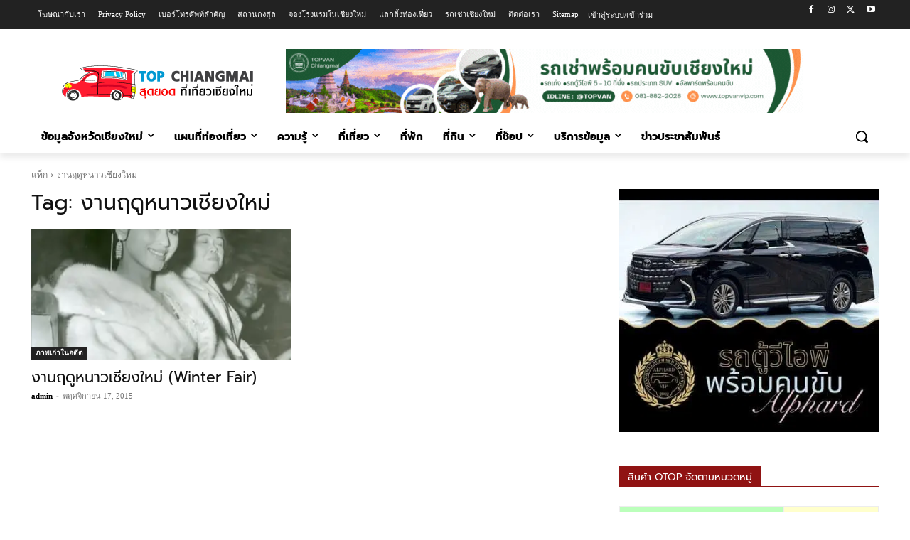

--- FILE ---
content_type: text/html; charset=UTF-8
request_url: https://www.topchiangmai.com/tag/%E0%B8%87%E0%B8%B2%E0%B8%99%E0%B8%A4%E0%B8%94%E0%B8%B9%E0%B8%AB%E0%B8%99%E0%B8%B2%E0%B8%A7%E0%B9%80%E0%B8%8A%E0%B8%B5%E0%B8%A2%E0%B8%87%E0%B9%83%E0%B8%AB%E0%B8%A1%E0%B9%88/
body_size: 48268
content:
<!doctype html >
<html dir="ltr" lang="th" prefix="og: https://ogp.me/ns#">
<head>
    <meta charset="UTF-8" />
    
    <meta name="viewport" content="width=device-width, initial-scale=1.0">
    <link rel="pingback" href="https://www.topchiangmai.com/xmlrpc.php" />
    	<style>img:is([sizes="auto" i], [sizes^="auto," i]) { contain-intrinsic-size: 3000px 1500px }</style>
	
		<!-- All in One SEO 4.8.6 - aioseo.com -->
		<title>งานฤดูหนาวเชียงใหม่ - Top Chiang Mai สุดยอด ที่เที่ยว ที่กิน ข้อมูลจังหวัดเชียงใหม่</title>
<link rel='preconnect' href='//www.google.com' />
<link rel='preconnect' href='//stats.wp.com' />
<link rel='preconnect' href='//www.googletagmanager.com' />
<link rel='preconnect' href='//eo82zahvc6d.exactdn.com' crossorigin />
<link rel='dns-prefetch' href='//www.google.com' />

	<meta name="robots" content="max-image-preview:large" />
	<meta name="google-site-verification" content="hL82lwFvWYT_Qpp9l9vFArG5fRJ5a4CHHYo5FHQGnl8" />
	<meta name="msvalidate.01" content="C57F3D0D091A1DE558C5068AB17FC6A7" />
	<meta name="p:domain_verify" content="04ba411497630bd9deedb529a545cf5f" />
	<meta name="yandex-verification" content="499c2c15ab3871eb" />
	<link rel="canonical" href="https://www.topchiangmai.com/tag/%e0%b8%87%e0%b8%b2%e0%b8%99%e0%b8%a4%e0%b8%94%e0%b8%b9%e0%b8%ab%e0%b8%99%e0%b8%b2%e0%b8%a7%e0%b9%80%e0%b8%8a%e0%b8%b5%e0%b8%a2%e0%b8%87%e0%b9%83%e0%b8%ab%e0%b8%a1%e0%b9%88/" />
	<meta name="generator" content="All in One SEO (AIOSEO) 4.8.6" />
		<script type="application/ld+json" class="aioseo-schema">
			{"@context":"https:\/\/schema.org","@graph":[{"@type":"BreadcrumbList","@id":"https:\/\/www.topchiangmai.com\/tag\/%E0%B8%87%E0%B8%B2%E0%B8%99%E0%B8%A4%E0%B8%94%E0%B8%B9%E0%B8%AB%E0%B8%99%E0%B8%B2%E0%B8%A7%E0%B9%80%E0%B8%8A%E0%B8%B5%E0%B8%A2%E0%B8%87%E0%B9%83%E0%B8%AB%E0%B8%A1%E0%B9%88\/#breadcrumblist","itemListElement":[{"@type":"ListItem","@id":"https:\/\/www.topchiangmai.com#listItem","position":1,"name":"Home","item":"https:\/\/www.topchiangmai.com","nextItem":{"@type":"ListItem","@id":"https:\/\/www.topchiangmai.com\/tag\/%e0%b8%87%e0%b8%b2%e0%b8%99%e0%b8%a4%e0%b8%94%e0%b8%b9%e0%b8%ab%e0%b8%99%e0%b8%b2%e0%b8%a7%e0%b9%80%e0%b8%8a%e0%b8%b5%e0%b8%a2%e0%b8%87%e0%b9%83%e0%b8%ab%e0%b8%a1%e0%b9%88\/#listItem","name":"\u0e07\u0e32\u0e19\u0e24\u0e14\u0e39\u0e2b\u0e19\u0e32\u0e27\u0e40\u0e0a\u0e35\u0e22\u0e07\u0e43\u0e2b\u0e21\u0e48"}},{"@type":"ListItem","@id":"https:\/\/www.topchiangmai.com\/tag\/%e0%b8%87%e0%b8%b2%e0%b8%99%e0%b8%a4%e0%b8%94%e0%b8%b9%e0%b8%ab%e0%b8%99%e0%b8%b2%e0%b8%a7%e0%b9%80%e0%b8%8a%e0%b8%b5%e0%b8%a2%e0%b8%87%e0%b9%83%e0%b8%ab%e0%b8%a1%e0%b9%88\/#listItem","position":2,"name":"\u0e07\u0e32\u0e19\u0e24\u0e14\u0e39\u0e2b\u0e19\u0e32\u0e27\u0e40\u0e0a\u0e35\u0e22\u0e07\u0e43\u0e2b\u0e21\u0e48","previousItem":{"@type":"ListItem","@id":"https:\/\/www.topchiangmai.com#listItem","name":"Home"}}]},{"@type":"CollectionPage","@id":"https:\/\/www.topchiangmai.com\/tag\/%E0%B8%87%E0%B8%B2%E0%B8%99%E0%B8%A4%E0%B8%94%E0%B8%B9%E0%B8%AB%E0%B8%99%E0%B8%B2%E0%B8%A7%E0%B9%80%E0%B8%8A%E0%B8%B5%E0%B8%A2%E0%B8%87%E0%B9%83%E0%B8%AB%E0%B8%A1%E0%B9%88\/#collectionpage","url":"https:\/\/www.topchiangmai.com\/tag\/%E0%B8%87%E0%B8%B2%E0%B8%99%E0%B8%A4%E0%B8%94%E0%B8%B9%E0%B8%AB%E0%B8%99%E0%B8%B2%E0%B8%A7%E0%B9%80%E0%B8%8A%E0%B8%B5%E0%B8%A2%E0%B8%87%E0%B9%83%E0%B8%AB%E0%B8%A1%E0%B9%88\/","name":"\u0e07\u0e32\u0e19\u0e24\u0e14\u0e39\u0e2b\u0e19\u0e32\u0e27\u0e40\u0e0a\u0e35\u0e22\u0e07\u0e43\u0e2b\u0e21\u0e48 - Top Chiang Mai \u0e2a\u0e38\u0e14\u0e22\u0e2d\u0e14 \u0e17\u0e35\u0e48\u0e40\u0e17\u0e35\u0e48\u0e22\u0e27 \u0e17\u0e35\u0e48\u0e01\u0e34\u0e19 \u0e02\u0e49\u0e2d\u0e21\u0e39\u0e25\u0e08\u0e31\u0e07\u0e2b\u0e27\u0e31\u0e14\u0e40\u0e0a\u0e35\u0e22\u0e07\u0e43\u0e2b\u0e21\u0e48","inLanguage":"th","isPartOf":{"@id":"https:\/\/www.topchiangmai.com\/#website"},"breadcrumb":{"@id":"https:\/\/www.topchiangmai.com\/tag\/%E0%B8%87%E0%B8%B2%E0%B8%99%E0%B8%A4%E0%B8%94%E0%B8%B9%E0%B8%AB%E0%B8%99%E0%B8%B2%E0%B8%A7%E0%B9%80%E0%B8%8A%E0%B8%B5%E0%B8%A2%E0%B8%87%E0%B9%83%E0%B8%AB%E0%B8%A1%E0%B9%88\/#breadcrumblist"}},{"@type":"Organization","@id":"https:\/\/www.topchiangmai.com\/#organization","name":"Top Chiang Mai \u0e2a\u0e38\u0e14\u0e22\u0e2d\u0e14 \u0e17\u0e35\u0e48\u0e40\u0e17\u0e35\u0e48\u0e22\u0e27 \u0e17\u0e35\u0e48\u0e01\u0e34\u0e19 \u0e02\u0e49\u0e2d\u0e21\u0e39\u0e25\u0e08\u0e31\u0e07\u0e2b\u0e27\u0e31\u0e14\u0e40\u0e0a\u0e35\u0e22\u0e07\u0e43\u0e2b\u0e21\u0e48","description":"\u0e2a\u0e38\u0e14\u0e22\u0e2d\u0e14\u0e41\u0e2b\u0e25\u0e48\u0e07\u0e02\u0e49\u0e2d\u0e21\u0e39\u0e25\u0e17\u0e48\u0e2d\u0e07\u0e40\u0e17\u0e35\u0e48\u0e22\u0e27\u0e40\u0e0a\u0e35\u0e22\u0e07\u0e43\u0e2b\u0e21\u0e48","url":"https:\/\/www.topchiangmai.com\/","telephone":"+66818822028","logo":{"@type":"ImageObject","url":"https:\/\/eo82zahvc6d.exactdn.com\/wp-content\/uploads\/2015\/11\/top120.png?strip=all&lossy=1&ssl=1","@id":"https:\/\/www.topchiangmai.com\/tag\/%E0%B8%87%E0%B8%B2%E0%B8%99%E0%B8%A4%E0%B8%94%E0%B8%B9%E0%B8%AB%E0%B8%99%E0%B8%B2%E0%B8%A7%E0%B9%80%E0%B8%8A%E0%B8%B5%E0%B8%A2%E0%B8%87%E0%B9%83%E0%B8%AB%E0%B8%A1%E0%B9%88\/#organizationLogo","width":120,"height":120},"image":{"@id":"https:\/\/www.topchiangmai.com\/tag\/%E0%B8%87%E0%B8%B2%E0%B8%99%E0%B8%A4%E0%B8%94%E0%B8%B9%E0%B8%AB%E0%B8%99%E0%B8%B2%E0%B8%A7%E0%B9%80%E0%B8%8A%E0%B8%B5%E0%B8%A2%E0%B8%87%E0%B9%83%E0%B8%AB%E0%B8%A1%E0%B9%88\/#organizationLogo"}},{"@type":"WebSite","@id":"https:\/\/www.topchiangmai.com\/#website","url":"https:\/\/www.topchiangmai.com\/","name":"Top Chiang Mai \u0e2a\u0e38\u0e14\u0e22\u0e2d\u0e14 \u0e17\u0e35\u0e48\u0e40\u0e17\u0e35\u0e48\u0e22\u0e27 \u0e17\u0e35\u0e48\u0e01\u0e34\u0e19 \u0e02\u0e49\u0e2d\u0e21\u0e39\u0e25\u0e08\u0e31\u0e07\u0e2b\u0e27\u0e31\u0e14\u0e40\u0e0a\u0e35\u0e22\u0e07\u0e43\u0e2b\u0e21\u0e48","description":"\u0e2a\u0e38\u0e14\u0e22\u0e2d\u0e14\u0e41\u0e2b\u0e25\u0e48\u0e07\u0e02\u0e49\u0e2d\u0e21\u0e39\u0e25\u0e17\u0e48\u0e2d\u0e07\u0e40\u0e17\u0e35\u0e48\u0e22\u0e27\u0e40\u0e0a\u0e35\u0e22\u0e07\u0e43\u0e2b\u0e21\u0e48","inLanguage":"th","publisher":{"@id":"https:\/\/www.topchiangmai.com\/#organization"}}]}
		</script>
		<!-- All in One SEO -->

<link rel="icon" type="image/png" href="https://eo82zahvc6d.exactdn.com/wp-content/uploads/2015/11/favicon.png"><link rel="apple-touch-icon" sizes="76x76" href="https://eo82zahvc6d.exactdn.com/wp-content/uploads/2015/11/top72.png"/><link rel="apple-touch-icon" sizes="120x120" href="https://eo82zahvc6d.exactdn.com/wp-content/uploads/2015/11/top120.png"/><link rel="apple-touch-icon" sizes="152x152" href="https://eo82zahvc6d.exactdn.com/wp-content/uploads/2015/11/top144.png"/><link rel="apple-touch-icon" sizes="114x114" href="https://eo82zahvc6d.exactdn.com/wp-content/uploads/2015/11/top144.png"/><link rel="apple-touch-icon" sizes="144x144" href="https://eo82zahvc6d.exactdn.com/wp-content/uploads/2015/11/top144.png"/>            <script src="https://www.google.com/recaptcha/api.js?render=6LdNoZcUAAAAAG4leNts4U4q-NuBGkKmZ_O5ySUC"></script>
   <script src="data:text/javascript,window._wca=window._wca||[]" defer></script>
<link rel='dns-prefetch' href='//stats.wp.com' />
<link rel='dns-prefetch' href='//v0.wordpress.com' />
<link rel='dns-prefetch' href='//eo82zahvc6d.exactdn.com' />
<link rel='preconnect' href='//eo82zahvc6d.exactdn.com' />
<link rel="alternate" type="application/rss+xml" title="Top Chiang Mai สุดยอด ที่เที่ยว ที่กิน ข้อมูลจังหวัดเชียงใหม่ &raquo; ฟีด" href="https://www.topchiangmai.com/feed/" />
<link rel="alternate" type="application/rss+xml" title="Top Chiang Mai สุดยอด ที่เที่ยว ที่กิน ข้อมูลจังหวัดเชียงใหม่ &raquo; งานฤดูหนาวเชียงใหม่ ฟีดป้ายกำกับ" href="https://www.topchiangmai.com/tag/%e0%b8%87%e0%b8%b2%e0%b8%99%e0%b8%a4%e0%b8%94%e0%b8%b9%e0%b8%ab%e0%b8%99%e0%b8%b2%e0%b8%a7%e0%b9%80%e0%b8%8a%e0%b8%b5%e0%b8%a2%e0%b8%87%e0%b9%83%e0%b8%ab%e0%b8%a1%e0%b9%88/feed/" />
<style id='classic-theme-styles-inline-css' type='text/css'>
/*! This file is auto-generated */
.wp-block-button__link{color:#fff;background-color:#32373c;border-radius:9999px;box-shadow:none;text-decoration:none;padding:calc(.667em + 2px) calc(1.333em + 2px);font-size:1.125em}.wp-block-file__button{background:#32373c;color:#fff;text-decoration:none}
</style>
<link rel='stylesheet' id='mediaelement-css' href='https://eo82zahvc6d.exactdn.com/wp-includes/js/mediaelement/mediaelementplayer-legacy.min.css?m=820' type='text/css' media='print' data-swis='loading' onload='this.media="all";this.dataset.swis="loaded"' />
<noscript><link rel='stylesheet' id='mediaelement-css' href='https://eo82zahvc6d.exactdn.com/wp-includes/js/mediaelement/mediaelementplayer-legacy.min.css?m=820' type='text/css' media='all' /></noscript>
<link rel='stylesheet' id='wp-mediaelement-css' href='https://eo82zahvc6d.exactdn.com/wp-includes/js/mediaelement/wp-mediaelement.min.css?m=820' type='text/css' media='print' data-swis='loading' onload='this.media="all";this.dataset.swis="loaded"' />
<noscript><link rel='stylesheet' id='wp-mediaelement-css' href='https://eo82zahvc6d.exactdn.com/wp-includes/js/mediaelement/wp-mediaelement.min.css?m=820' type='text/css' media='all' /></noscript>
<style id='jetpack-sharing-buttons-style-inline-css' type='text/css'>
.jetpack-sharing-buttons__services-list{display:flex;flex-direction:row;flex-wrap:wrap;gap:0;list-style-type:none;margin:5px;padding:0}.jetpack-sharing-buttons__services-list.has-small-icon-size{font-size:12px}.jetpack-sharing-buttons__services-list.has-normal-icon-size{font-size:16px}.jetpack-sharing-buttons__services-list.has-large-icon-size{font-size:24px}.jetpack-sharing-buttons__services-list.has-huge-icon-size{font-size:36px}@media print{.jetpack-sharing-buttons__services-list{display:none!important}}.editor-styles-wrapper .wp-block-jetpack-sharing-buttons{gap:0;padding-inline-start:0}ul.jetpack-sharing-buttons__services-list.has-background{padding:1.25em 2.375em}
</style>
<style id='global-styles-inline-css' type='text/css'>
:root{--wp--preset--aspect-ratio--square: 1;--wp--preset--aspect-ratio--4-3: 4/3;--wp--preset--aspect-ratio--3-4: 3/4;--wp--preset--aspect-ratio--3-2: 3/2;--wp--preset--aspect-ratio--2-3: 2/3;--wp--preset--aspect-ratio--16-9: 16/9;--wp--preset--aspect-ratio--9-16: 9/16;--wp--preset--color--black: #000000;--wp--preset--color--cyan-bluish-gray: #abb8c3;--wp--preset--color--white: #ffffff;--wp--preset--color--pale-pink: #f78da7;--wp--preset--color--vivid-red: #cf2e2e;--wp--preset--color--luminous-vivid-orange: #ff6900;--wp--preset--color--luminous-vivid-amber: #fcb900;--wp--preset--color--light-green-cyan: #7bdcb5;--wp--preset--color--vivid-green-cyan: #00d084;--wp--preset--color--pale-cyan-blue: #8ed1fc;--wp--preset--color--vivid-cyan-blue: #0693e3;--wp--preset--color--vivid-purple: #9b51e0;--wp--preset--gradient--vivid-cyan-blue-to-vivid-purple: linear-gradient(135deg,rgba(6,147,227,1) 0%,rgb(155,81,224) 100%);--wp--preset--gradient--light-green-cyan-to-vivid-green-cyan: linear-gradient(135deg,rgb(122,220,180) 0%,rgb(0,208,130) 100%);--wp--preset--gradient--luminous-vivid-amber-to-luminous-vivid-orange: linear-gradient(135deg,rgba(252,185,0,1) 0%,rgba(255,105,0,1) 100%);--wp--preset--gradient--luminous-vivid-orange-to-vivid-red: linear-gradient(135deg,rgba(255,105,0,1) 0%,rgb(207,46,46) 100%);--wp--preset--gradient--very-light-gray-to-cyan-bluish-gray: linear-gradient(135deg,rgb(238,238,238) 0%,rgb(169,184,195) 100%);--wp--preset--gradient--cool-to-warm-spectrum: linear-gradient(135deg,rgb(74,234,220) 0%,rgb(151,120,209) 20%,rgb(207,42,186) 40%,rgb(238,44,130) 60%,rgb(251,105,98) 80%,rgb(254,248,76) 100%);--wp--preset--gradient--blush-light-purple: linear-gradient(135deg,rgb(255,206,236) 0%,rgb(152,150,240) 100%);--wp--preset--gradient--blush-bordeaux: linear-gradient(135deg,rgb(254,205,165) 0%,rgb(254,45,45) 50%,rgb(107,0,62) 100%);--wp--preset--gradient--luminous-dusk: linear-gradient(135deg,rgb(255,203,112) 0%,rgb(199,81,192) 50%,rgb(65,88,208) 100%);--wp--preset--gradient--pale-ocean: linear-gradient(135deg,rgb(255,245,203) 0%,rgb(182,227,212) 50%,rgb(51,167,181) 100%);--wp--preset--gradient--electric-grass: linear-gradient(135deg,rgb(202,248,128) 0%,rgb(113,206,126) 100%);--wp--preset--gradient--midnight: linear-gradient(135deg,rgb(2,3,129) 0%,rgb(40,116,252) 100%);--wp--preset--font-size--small: 11px;--wp--preset--font-size--medium: 20px;--wp--preset--font-size--large: 32px;--wp--preset--font-size--x-large: 42px;--wp--preset--font-size--regular: 15px;--wp--preset--font-size--larger: 50px;--wp--preset--spacing--20: 0.44rem;--wp--preset--spacing--30: 0.67rem;--wp--preset--spacing--40: 1rem;--wp--preset--spacing--50: 1.5rem;--wp--preset--spacing--60: 2.25rem;--wp--preset--spacing--70: 3.38rem;--wp--preset--spacing--80: 5.06rem;--wp--preset--shadow--natural: 6px 6px 9px rgba(0, 0, 0, 0.2);--wp--preset--shadow--deep: 12px 12px 50px rgba(0, 0, 0, 0.4);--wp--preset--shadow--sharp: 6px 6px 0px rgba(0, 0, 0, 0.2);--wp--preset--shadow--outlined: 6px 6px 0px -3px rgba(255, 255, 255, 1), 6px 6px rgba(0, 0, 0, 1);--wp--preset--shadow--crisp: 6px 6px 0px rgba(0, 0, 0, 1);}:where(.is-layout-flex){gap: 0.5em;}:where(.is-layout-grid){gap: 0.5em;}body .is-layout-flex{display: flex;}.is-layout-flex{flex-wrap: wrap;align-items: center;}.is-layout-flex > :is(*, div){margin: 0;}body .is-layout-grid{display: grid;}.is-layout-grid > :is(*, div){margin: 0;}:where(.wp-block-columns.is-layout-flex){gap: 2em;}:where(.wp-block-columns.is-layout-grid){gap: 2em;}:where(.wp-block-post-template.is-layout-flex){gap: 1.25em;}:where(.wp-block-post-template.is-layout-grid){gap: 1.25em;}.has-black-color{color: var(--wp--preset--color--black) !important;}.has-cyan-bluish-gray-color{color: var(--wp--preset--color--cyan-bluish-gray) !important;}.has-white-color{color: var(--wp--preset--color--white) !important;}.has-pale-pink-color{color: var(--wp--preset--color--pale-pink) !important;}.has-vivid-red-color{color: var(--wp--preset--color--vivid-red) !important;}.has-luminous-vivid-orange-color{color: var(--wp--preset--color--luminous-vivid-orange) !important;}.has-luminous-vivid-amber-color{color: var(--wp--preset--color--luminous-vivid-amber) !important;}.has-light-green-cyan-color{color: var(--wp--preset--color--light-green-cyan) !important;}.has-vivid-green-cyan-color{color: var(--wp--preset--color--vivid-green-cyan) !important;}.has-pale-cyan-blue-color{color: var(--wp--preset--color--pale-cyan-blue) !important;}.has-vivid-cyan-blue-color{color: var(--wp--preset--color--vivid-cyan-blue) !important;}.has-vivid-purple-color{color: var(--wp--preset--color--vivid-purple) !important;}.has-black-background-color{background-color: var(--wp--preset--color--black) !important;}.has-cyan-bluish-gray-background-color{background-color: var(--wp--preset--color--cyan-bluish-gray) !important;}.has-white-background-color{background-color: var(--wp--preset--color--white) !important;}.has-pale-pink-background-color{background-color: var(--wp--preset--color--pale-pink) !important;}.has-vivid-red-background-color{background-color: var(--wp--preset--color--vivid-red) !important;}.has-luminous-vivid-orange-background-color{background-color: var(--wp--preset--color--luminous-vivid-orange) !important;}.has-luminous-vivid-amber-background-color{background-color: var(--wp--preset--color--luminous-vivid-amber) !important;}.has-light-green-cyan-background-color{background-color: var(--wp--preset--color--light-green-cyan) !important;}.has-vivid-green-cyan-background-color{background-color: var(--wp--preset--color--vivid-green-cyan) !important;}.has-pale-cyan-blue-background-color{background-color: var(--wp--preset--color--pale-cyan-blue) !important;}.has-vivid-cyan-blue-background-color{background-color: var(--wp--preset--color--vivid-cyan-blue) !important;}.has-vivid-purple-background-color{background-color: var(--wp--preset--color--vivid-purple) !important;}.has-black-border-color{border-color: var(--wp--preset--color--black) !important;}.has-cyan-bluish-gray-border-color{border-color: var(--wp--preset--color--cyan-bluish-gray) !important;}.has-white-border-color{border-color: var(--wp--preset--color--white) !important;}.has-pale-pink-border-color{border-color: var(--wp--preset--color--pale-pink) !important;}.has-vivid-red-border-color{border-color: var(--wp--preset--color--vivid-red) !important;}.has-luminous-vivid-orange-border-color{border-color: var(--wp--preset--color--luminous-vivid-orange) !important;}.has-luminous-vivid-amber-border-color{border-color: var(--wp--preset--color--luminous-vivid-amber) !important;}.has-light-green-cyan-border-color{border-color: var(--wp--preset--color--light-green-cyan) !important;}.has-vivid-green-cyan-border-color{border-color: var(--wp--preset--color--vivid-green-cyan) !important;}.has-pale-cyan-blue-border-color{border-color: var(--wp--preset--color--pale-cyan-blue) !important;}.has-vivid-cyan-blue-border-color{border-color: var(--wp--preset--color--vivid-cyan-blue) !important;}.has-vivid-purple-border-color{border-color: var(--wp--preset--color--vivid-purple) !important;}.has-vivid-cyan-blue-to-vivid-purple-gradient-background{background: var(--wp--preset--gradient--vivid-cyan-blue-to-vivid-purple) !important;}.has-light-green-cyan-to-vivid-green-cyan-gradient-background{background: var(--wp--preset--gradient--light-green-cyan-to-vivid-green-cyan) !important;}.has-luminous-vivid-amber-to-luminous-vivid-orange-gradient-background{background: var(--wp--preset--gradient--luminous-vivid-amber-to-luminous-vivid-orange) !important;}.has-luminous-vivid-orange-to-vivid-red-gradient-background{background: var(--wp--preset--gradient--luminous-vivid-orange-to-vivid-red) !important;}.has-very-light-gray-to-cyan-bluish-gray-gradient-background{background: var(--wp--preset--gradient--very-light-gray-to-cyan-bluish-gray) !important;}.has-cool-to-warm-spectrum-gradient-background{background: var(--wp--preset--gradient--cool-to-warm-spectrum) !important;}.has-blush-light-purple-gradient-background{background: var(--wp--preset--gradient--blush-light-purple) !important;}.has-blush-bordeaux-gradient-background{background: var(--wp--preset--gradient--blush-bordeaux) !important;}.has-luminous-dusk-gradient-background{background: var(--wp--preset--gradient--luminous-dusk) !important;}.has-pale-ocean-gradient-background{background: var(--wp--preset--gradient--pale-ocean) !important;}.has-electric-grass-gradient-background{background: var(--wp--preset--gradient--electric-grass) !important;}.has-midnight-gradient-background{background: var(--wp--preset--gradient--midnight) !important;}.has-small-font-size{font-size: var(--wp--preset--font-size--small) !important;}.has-medium-font-size{font-size: var(--wp--preset--font-size--medium) !important;}.has-large-font-size{font-size: var(--wp--preset--font-size--large) !important;}.has-x-large-font-size{font-size: var(--wp--preset--font-size--x-large) !important;}
:where(.wp-block-post-template.is-layout-flex){gap: 1.25em;}:where(.wp-block-post-template.is-layout-grid){gap: 1.25em;}
:where(.wp-block-columns.is-layout-flex){gap: 2em;}:where(.wp-block-columns.is-layout-grid){gap: 2em;}
:root :where(.wp-block-pullquote){font-size: 1.5em;line-height: 1.6;}
</style>
<link rel='stylesheet' id='cpsh-shortcodes-css' href='https://eo82zahvc6d.exactdn.com/wp-content/plugins/column-shortcodes//assets/css/shortcodes.css?m=1655802984' type='text/css' media='print' data-swis='loading' onload='this.media="all";this.dataset.swis="loaded"' />
<noscript><link rel='stylesheet' id='cpsh-shortcodes-css' href='https://eo82zahvc6d.exactdn.com/wp-content/plugins/column-shortcodes//assets/css/shortcodes.css?m=1655802984' type='text/css' media='all' /></noscript>
<link rel='stylesheet' id='contact-form-7-css' href='https://eo82zahvc6d.exactdn.com/wp-content/plugins/contact-form-7/includes/css/styles.css?m=1755668541' type='text/css' media='print' data-swis='loading' onload='this.media="all";this.dataset.swis="loaded"' />
<noscript><link rel='stylesheet' id='contact-form-7-css' href='https://eo82zahvc6d.exactdn.com/wp-content/plugins/contact-form-7/includes/css/styles.css?m=1755668541' type='text/css' media='all' /></noscript>
<link rel='stylesheet' id='woocommerce-layout-css' href='https://eo82zahvc6d.exactdn.com/wp-content/plugins/woocommerce/assets/css/woocommerce-layout.css?m=1755668235' type='text/css' media='print' data-swis='loading' onload='this.media="all";this.dataset.swis="loaded"' />
<noscript><link rel='stylesheet' id='woocommerce-layout-css' href='https://eo82zahvc6d.exactdn.com/wp-content/plugins/woocommerce/assets/css/woocommerce-layout.css?m=1755668235' type='text/css' media='all' /></noscript>
<style id='woocommerce-layout-inline-css' type='text/css'>

	.infinite-scroll .woocommerce-pagination {
		display: none;
	}
</style>
<link rel='stylesheet' id='woocommerce-smallscreen-css' href='https://eo82zahvc6d.exactdn.com/wp-content/plugins/woocommerce/assets/css/woocommerce-smallscreen.css?m=1755668235' type='text/css' media='only screen and (max-width: 768px)' />
<link rel='stylesheet' id='woocommerce-general-css' href='https://eo82zahvc6d.exactdn.com/wp-content/plugins/woocommerce/assets/css/woocommerce.css?m=1755668235' type='text/css' media='print' data-swis='loading' onload='this.media="all";this.dataset.swis="loaded"' />
<noscript><link rel='stylesheet' id='woocommerce-general-css' href='https://eo82zahvc6d.exactdn.com/wp-content/plugins/woocommerce/assets/css/woocommerce.css?m=1755668235' type='text/css' media='all' /></noscript>
<style id='woocommerce-inline-inline-css' type='text/css'>
.woocommerce form .form-row .required { visibility: visible; }
</style>
<link rel='stylesheet' id='brands-styles-css' href='https://eo82zahvc6d.exactdn.com/wp-content/plugins/woocommerce/assets/css/brands.css?m=1755668235' type='text/css' media='print' data-swis='loading' onload='this.media="all";this.dataset.swis="loaded"' />
<noscript><link rel='stylesheet' id='brands-styles-css' href='https://eo82zahvc6d.exactdn.com/wp-content/plugins/woocommerce/assets/css/brands.css?m=1755668235' type='text/css' media='all' /></noscript>
<link rel='stylesheet' id='td-plugin-multi-purpose-css' href='https://eo82zahvc6d.exactdn.com/wp-content/plugins/td-composer/td-multi-purpose/style.css?m=1753542894' type='text/css' media='print' data-swis='loading' onload='this.media="all";this.dataset.swis="loaded"' />
<noscript><link rel='stylesheet' id='td-plugin-multi-purpose-css' href='https://eo82zahvc6d.exactdn.com/wp-content/plugins/td-composer/td-multi-purpose/style.css?m=1753542894' type='text/css' media='all' /></noscript>
<link rel='preload' as='style' data-id='td-theme-css' href='https://eo82zahvc6d.exactdn.com/wp-content/themes/Newspaper/style.css?m=1754067597' type='text/css' media='all' />
<link rel='stylesheet' id='td-theme-css' href='https://eo82zahvc6d.exactdn.com/wp-content/themes/Newspaper/style.css?m=1754067597' type='text/css' media='print' data-swis='loading' onload='this.media="all";this.dataset.swis="loaded"' />
<noscript><link rel='stylesheet' id='td-theme-css' href='https://eo82zahvc6d.exactdn.com/wp-content/themes/Newspaper/style.css?m=1754067597' type='text/css' media='all' /></noscript>
<style id='td-theme-inline-css' type='text/css'>@media (max-width:767px){.td-header-desktop-wrap{display:none}}@media (min-width:767px){.td-header-mobile-wrap{display:none}}</style>
<link rel='stylesheet' id='td-legacy-framework-front-style-css' href='https://eo82zahvc6d.exactdn.com/wp-content/plugins/td-composer/legacy/Newspaper/assets/css/td_legacy_main.css?m=1753542888' type='text/css' media='print' data-swis='loading' onload='this.media="all";this.dataset.swis="loaded"' />
<noscript><link rel='stylesheet' id='td-legacy-framework-front-style-css' href='https://eo82zahvc6d.exactdn.com/wp-content/plugins/td-composer/legacy/Newspaper/assets/css/td_legacy_main.css?m=1753542888' type='text/css' media='all' /></noscript>
<link rel='stylesheet' id='tdb_style_cloud_templates_front-css' href='https://eo82zahvc6d.exactdn.com/wp-content/plugins/td-cloud-library/assets/css/tdb_main.css?m=1753542921' type='text/css' media='print' data-swis='loading' onload='this.media="all";this.dataset.swis="loaded"' />
<noscript><link rel='stylesheet' id='tdb_style_cloud_templates_front-css' href='https://eo82zahvc6d.exactdn.com/wp-content/plugins/td-cloud-library/assets/css/tdb_main.css?m=1753542921' type='text/css' media='all' /></noscript>
<link rel='stylesheet' id='td-woo-front-style-css' href='https://eo82zahvc6d.exactdn.com/wp-content/plugins/td-woo/assets/css/td-woo-front.css?m=1753629920' type='text/css' media='print' data-swis='loading' onload='this.media="all";this.dataset.swis="loaded"' />
<noscript><link rel='stylesheet' id='td-woo-front-style-css' href='https://eo82zahvc6d.exactdn.com/wp-content/plugins/td-woo/assets/css/td-woo-front.css?m=1753629920' type='text/css' media='all' /></noscript>
<script type="text/javascript" src="https://eo82zahvc6d.exactdn.com/wp-includes/js/jquery/jquery.min.js?m=820" id="jquery-core-js" defer></script>
<script type="text/javascript" src="https://eo82zahvc6d.exactdn.com/wp-includes/js/jquery/jquery-migrate.min.js?m=820" id="jquery-migrate-js" defer></script>
<script type="text/javascript" src="https://eo82zahvc6d.exactdn.com/wp-content/plugins/woocommerce/assets/js/jquery-blockui/jquery.blockUI.min.js?m=1755668237" id="jquery-blockui-js" defer="defer" data-wp-strategy="defer"></script>
<script type="text/javascript" id="wc-add-to-cart-js-extra">
/* <![CDATA[ */
var wc_add_to_cart_params = {"ajax_url":"\/wp-admin\/admin-ajax.php","wc_ajax_url":"\/?wc-ajax=%%endpoint%%","i18n_view_cart":"\u0e14\u0e39\u0e15\u0e30\u0e01\u0e23\u0e49\u0e32\u0e2a\u0e34\u0e19\u0e04\u0e49\u0e32","cart_url":"https:\/\/www.topchiangmai.com\/cart\/","is_cart":"","cart_redirect_after_add":"no"};
/* ]]> */
</script>
<script type="text/javascript" src="https://eo82zahvc6d.exactdn.com/wp-content/plugins/woocommerce/assets/js/frontend/add-to-cart.min.js?m=1755668237" id="wc-add-to-cart-js" defer="defer" data-wp-strategy="defer"></script>
<script type="text/javascript" src="https://eo82zahvc6d.exactdn.com/wp-content/plugins/woocommerce/assets/js/js-cookie/js.cookie.min.js?m=1755668237" id="js-cookie-js" defer="defer" data-wp-strategy="defer"></script>
<script type="text/javascript" id="woocommerce-js-extra">
/* <![CDATA[ */
var woocommerce_params = {"ajax_url":"\/wp-admin\/admin-ajax.php","wc_ajax_url":"\/?wc-ajax=%%endpoint%%","i18n_password_show":"Show password","i18n_password_hide":"Hide password"};
/* ]]> */
</script>
<script type="text/javascript" src="https://eo82zahvc6d.exactdn.com/wp-content/plugins/woocommerce/assets/js/frontend/woocommerce.min.js?m=1755668237" id="woocommerce-js" defer="defer" data-wp-strategy="defer"></script>
<script type="text/javascript" src="https://stats.wp.com/s-202604.js" id="woocommerce-analytics-js" defer="defer" data-wp-strategy="defer"></script>
<link rel="https://api.w.org/" href="https://www.topchiangmai.com/wp-json/" /><link rel="alternate" title="JSON" type="application/json" href="https://www.topchiangmai.com/wp-json/wp/v2/tags/478" /><link rel="EditURI" type="application/rsd+xml" title="RSD" href="https://www.topchiangmai.com/xmlrpc.php?rsd" />
	<style>img#wpstats{display:none}</style>
		<style id='swis-font-css'>
@font-face{font-family:'Kanit';font-style:normal;font-weight:400;font-display:swap;src:url(https://eo82zahvc6d.exactdn.com/easyio-gfont/s/kanit/v16/nKKZ-Go6G5tXcraBGwCYdA.woff2) format('woff2');unicode-range:U+02D7,U+0303,U+0331,U+0E01-0E5B,U+200C-200D,U+25CC}@font-face{font-family:'Kanit';font-style:normal;font-weight:400;font-display:swap;src:url(https://eo82zahvc6d.exactdn.com/easyio-gfont/s/kanit/v16/nKKZ-Go6G5tXcraaGwCYdA.woff2) format('woff2');unicode-range:U+0102-0103,U+0110-0111,U+0128-0129,U+0168-0169,U+01A0-01A1,U+01AF-01B0,U+0300-0301,U+0303-0304,U+0308-0309,U+0323,U+0329,U+1EA0-1EF9,U+20AB}@font-face{font-family:'Kanit';font-style:normal;font-weight:400;font-display:swap;src:url(https://eo82zahvc6d.exactdn.com/easyio-gfont/s/kanit/v16/nKKZ-Go6G5tXcrabGwCYdA.woff2) format('woff2');unicode-range:U+0100-02BA,U+02BD-02C5,U+02C7-02CC,U+02CE-02D7,U+02DD-02FF,U+0304,U+0308,U+0329,U+1D00-1DBF,U+1E00-1E9F,U+1EF2-1EFF,U+2020,U+20A0-20AB,U+20AD-20C0,U+2113,U+2C60-2C7F,U+A720-A7FF}@font-face{font-family:'Kanit';font-style:normal;font-weight:400;font-display:swap;src:url(https://eo82zahvc6d.exactdn.com/easyio-gfont/s/kanit/v16/nKKZ-Go6G5tXcraVGwA.woff2) format('woff2');unicode-range:U+0000-00FF,U+0131,U+0152-0153,U+02BB-02BC,U+02C6,U+02DA,U+02DC,U+0304,U+0308,U+0329,U+2000-206F,U+20AC,U+2122,U+2191,U+2193,U+2212,U+2215,U+FEFF,U+FFFD}@font-face{font-family:'Open Sans';font-style:normal;font-weight:300;font-stretch:100%;font-display:swap;src:url(https://eo82zahvc6d.exactdn.com/easyio-gfont/s/opensans/v43/memvYaGs126MiZpBA-UvWbX2vVnXBbObj2OVTSKmu1aB.woff2) format('woff2');unicode-range:U+0460-052F,U+1C80-1C8A,U+20B4,U+2DE0-2DFF,U+A640-A69F,U+FE2E-FE2F}@font-face{font-family:'Open Sans';font-style:normal;font-weight:300;font-stretch:100%;font-display:swap;src:url(https://eo82zahvc6d.exactdn.com/easyio-gfont/s/opensans/v43/memvYaGs126MiZpBA-UvWbX2vVnXBbObj2OVTSumu1aB.woff2) format('woff2');unicode-range:U+0301,U+0400-045F,U+0490-0491,U+04B0-04B1,U+2116}@font-face{font-family:'Open Sans';font-style:normal;font-weight:300;font-stretch:100%;font-display:swap;src:url(https://eo82zahvc6d.exactdn.com/easyio-gfont/s/opensans/v43/memvYaGs126MiZpBA-UvWbX2vVnXBbObj2OVTSOmu1aB.woff2) format('woff2');unicode-range:U+1F00-1FFF}@font-face{font-family:'Open Sans';font-style:normal;font-weight:300;font-stretch:100%;font-display:swap;src:url(https://eo82zahvc6d.exactdn.com/easyio-gfont/s/opensans/v43/memvYaGs126MiZpBA-UvWbX2vVnXBbObj2OVTSymu1aB.woff2) format('woff2');unicode-range:U+0370-0377,U+037A-037F,U+0384-038A,U+038C,U+038E-03A1,U+03A3-03FF}@font-face{font-family:'Open Sans';font-style:normal;font-weight:300;font-stretch:100%;font-display:swap;src:url(https://eo82zahvc6d.exactdn.com/easyio-gfont/s/opensans/v43/memvYaGs126MiZpBA-UvWbX2vVnXBbObj2OVTS2mu1aB.woff2) format('woff2');unicode-range:U+0307-0308,U+0590-05FF,U+200C-2010,U+20AA,U+25CC,U+FB1D-FB4F}@font-face{font-family:'Open Sans';font-style:normal;font-weight:300;font-stretch:100%;font-display:swap;src:url(https://eo82zahvc6d.exactdn.com/easyio-gfont/s/opensans/v43/memvYaGs126MiZpBA-UvWbX2vVnXBbObj2OVTVOmu1aB.woff2) format('woff2');unicode-range:U+0302-0303,U+0305,U+0307-0308,U+0310,U+0312,U+0315,U+031A,U+0326-0327,U+032C,U+032F-0330,U+0332-0333,U+0338,U+033A,U+0346,U+034D,U+0391-03A1,U+03A3-03A9,U+03B1-03C9,U+03D1,U+03D5-03D6,U+03F0-03F1,U+03F4-03F5,U+2016-2017,U+2034-2038,U+203C,U+2040,U+2043,U+2047,U+2050,U+2057,U+205F,U+2070-2071,U+2074-208E,U+2090-209C,U+20D0-20DC,U+20E1,U+20E5-20EF,U+2100-2112,U+2114-2115,U+2117-2121,U+2123-214F,U+2190,U+2192,U+2194-21AE,U+21B0-21E5,U+21F1-21F2,U+21F4-2211,U+2213-2214,U+2216-22FF,U+2308-230B,U+2310,U+2319,U+231C-2321,U+2336-237A,U+237C,U+2395,U+239B-23B7,U+23D0,U+23DC-23E1,U+2474-2475,U+25AF,U+25B3,U+25B7,U+25BD,U+25C1,U+25CA,U+25CC,U+25FB,U+266D-266F,U+27C0-27FF,U+2900-2AFF,U+2B0E-2B11,U+2B30-2B4C,U+2BFE,U+3030,U+FF5B,U+FF5D,U+1D400-1D7FF,U+1EE00-1EEFF}@font-face{font-family:'Open Sans';font-style:normal;font-weight:300;font-stretch:100%;font-display:swap;src:url(https://eo82zahvc6d.exactdn.com/easyio-gfont/s/opensans/v43/memvYaGs126MiZpBA-UvWbX2vVnXBbObj2OVTUGmu1aB.woff2) format('woff2');unicode-range:U+0001-000C,U+000E-001F,U+007F-009F,U+20DD-20E0,U+20E2-20E4,U+2150-218F,U+2190,U+2192,U+2194-2199,U+21AF,U+21E6-21F0,U+21F3,U+2218-2219,U+2299,U+22C4-22C6,U+2300-243F,U+2440-244A,U+2460-24FF,U+25A0-27BF,U+2800-28FF,U+2921-2922,U+2981,U+29BF,U+29EB,U+2B00-2BFF,U+4DC0-4DFF,U+FFF9-FFFB,U+10140-1018E,U+10190-1019C,U+101A0,U+101D0-101FD,U+102E0-102FB,U+10E60-10E7E,U+1D2C0-1D2D3,U+1D2E0-1D37F,U+1F000-1F0FF,U+1F100-1F1AD,U+1F1E6-1F1FF,U+1F30D-1F30F,U+1F315,U+1F31C,U+1F31E,U+1F320-1F32C,U+1F336,U+1F378,U+1F37D,U+1F382,U+1F393-1F39F,U+1F3A7-1F3A8,U+1F3AC-1F3AF,U+1F3C2,U+1F3C4-1F3C6,U+1F3CA-1F3CE,U+1F3D4-1F3E0,U+1F3ED,U+1F3F1-1F3F3,U+1F3F5-1F3F7,U+1F408,U+1F415,U+1F41F,U+1F426,U+1F43F,U+1F441-1F442,U+1F444,U+1F446-1F449,U+1F44C-1F44E,U+1F453,U+1F46A,U+1F47D,U+1F4A3,U+1F4B0,U+1F4B3,U+1F4B9,U+1F4BB,U+1F4BF,U+1F4C8-1F4CB,U+1F4D6,U+1F4DA,U+1F4DF,U+1F4E3-1F4E6,U+1F4EA-1F4ED,U+1F4F7,U+1F4F9-1F4FB,U+1F4FD-1F4FE,U+1F503,U+1F507-1F50B,U+1F50D,U+1F512-1F513,U+1F53E-1F54A,U+1F54F-1F5FA,U+1F610,U+1F650-1F67F,U+1F687,U+1F68D,U+1F691,U+1F694,U+1F698,U+1F6AD,U+1F6B2,U+1F6B9-1F6BA,U+1F6BC,U+1F6C6-1F6CF,U+1F6D3-1F6D7,U+1F6E0-1F6EA,U+1F6F0-1F6F3,U+1F6F7-1F6FC,U+1F700-1F7FF,U+1F800-1F80B,U+1F810-1F847,U+1F850-1F859,U+1F860-1F887,U+1F890-1F8AD,U+1F8B0-1F8BB,U+1F8C0-1F8C1,U+1F900-1F90B,U+1F93B,U+1F946,U+1F984,U+1F996,U+1F9E9,U+1FA00-1FA6F,U+1FA70-1FA7C,U+1FA80-1FA89,U+1FA8F-1FAC6,U+1FACE-1FADC,U+1FADF-1FAE9,U+1FAF0-1FAF8,U+1FB00-1FBFF}@font-face{font-family:'Open Sans';font-style:normal;font-weight:300;font-stretch:100%;font-display:swap;src:url(https://eo82zahvc6d.exactdn.com/easyio-gfont/s/opensans/v43/memvYaGs126MiZpBA-UvWbX2vVnXBbObj2OVTSCmu1aB.woff2) format('woff2');unicode-range:U+0102-0103,U+0110-0111,U+0128-0129,U+0168-0169,U+01A0-01A1,U+01AF-01B0,U+0300-0301,U+0303-0304,U+0308-0309,U+0323,U+0329,U+1EA0-1EF9,U+20AB}@font-face{font-family:'Open Sans';font-style:normal;font-weight:300;font-stretch:100%;font-display:swap;src:url(https://eo82zahvc6d.exactdn.com/easyio-gfont/s/opensans/v43/memvYaGs126MiZpBA-UvWbX2vVnXBbObj2OVTSGmu1aB.woff2) format('woff2');unicode-range:U+0100-02BA,U+02BD-02C5,U+02C7-02CC,U+02CE-02D7,U+02DD-02FF,U+0304,U+0308,U+0329,U+1D00-1DBF,U+1E00-1E9F,U+1EF2-1EFF,U+2020,U+20A0-20AB,U+20AD-20C0,U+2113,U+2C60-2C7F,U+A720-A7FF}@font-face{font-family:'Open Sans';font-style:normal;font-weight:300;font-stretch:100%;font-display:swap;src:url(https://eo82zahvc6d.exactdn.com/easyio-gfont/s/opensans/v43/memvYaGs126MiZpBA-UvWbX2vVnXBbObj2OVTS-muw.woff2) format('woff2');unicode-range:U+0000-00FF,U+0131,U+0152-0153,U+02BB-02BC,U+02C6,U+02DA,U+02DC,U+0304,U+0308,U+0329,U+2000-206F,U+20AC,U+2122,U+2191,U+2193,U+2212,U+2215,U+FEFF,U+FFFD}@font-face{font-family:'Open Sans';font-style:normal;font-weight:400;font-stretch:100%;font-display:swap;src:url(https://eo82zahvc6d.exactdn.com/easyio-gfont/s/opensans/v43/memvYaGs126MiZpBA-UvWbX2vVnXBbObj2OVTSKmu1aB.woff2) format('woff2');unicode-range:U+0460-052F,U+1C80-1C8A,U+20B4,U+2DE0-2DFF,U+A640-A69F,U+FE2E-FE2F}@font-face{font-family:'Open Sans';font-style:normal;font-weight:400;font-stretch:100%;font-display:swap;src:url(https://eo82zahvc6d.exactdn.com/easyio-gfont/s/opensans/v43/memvYaGs126MiZpBA-UvWbX2vVnXBbObj2OVTSumu1aB.woff2) format('woff2');unicode-range:U+0301,U+0400-045F,U+0490-0491,U+04B0-04B1,U+2116}@font-face{font-family:'Open Sans';font-style:normal;font-weight:400;font-stretch:100%;font-display:swap;src:url(https://eo82zahvc6d.exactdn.com/easyio-gfont/s/opensans/v43/memvYaGs126MiZpBA-UvWbX2vVnXBbObj2OVTSOmu1aB.woff2) format('woff2');unicode-range:U+1F00-1FFF}@font-face{font-family:'Open Sans';font-style:normal;font-weight:400;font-stretch:100%;font-display:swap;src:url(https://eo82zahvc6d.exactdn.com/easyio-gfont/s/opensans/v43/memvYaGs126MiZpBA-UvWbX2vVnXBbObj2OVTSymu1aB.woff2) format('woff2');unicode-range:U+0370-0377,U+037A-037F,U+0384-038A,U+038C,U+038E-03A1,U+03A3-03FF}@font-face{font-family:'Open Sans';font-style:normal;font-weight:400;font-stretch:100%;font-display:swap;src:url(https://eo82zahvc6d.exactdn.com/easyio-gfont/s/opensans/v43/memvYaGs126MiZpBA-UvWbX2vVnXBbObj2OVTS2mu1aB.woff2) format('woff2');unicode-range:U+0307-0308,U+0590-05FF,U+200C-2010,U+20AA,U+25CC,U+FB1D-FB4F}@font-face{font-family:'Open Sans';font-style:normal;font-weight:400;font-stretch:100%;font-display:swap;src:url(https://eo82zahvc6d.exactdn.com/easyio-gfont/s/opensans/v43/memvYaGs126MiZpBA-UvWbX2vVnXBbObj2OVTVOmu1aB.woff2) format('woff2');unicode-range:U+0302-0303,U+0305,U+0307-0308,U+0310,U+0312,U+0315,U+031A,U+0326-0327,U+032C,U+032F-0330,U+0332-0333,U+0338,U+033A,U+0346,U+034D,U+0391-03A1,U+03A3-03A9,U+03B1-03C9,U+03D1,U+03D5-03D6,U+03F0-03F1,U+03F4-03F5,U+2016-2017,U+2034-2038,U+203C,U+2040,U+2043,U+2047,U+2050,U+2057,U+205F,U+2070-2071,U+2074-208E,U+2090-209C,U+20D0-20DC,U+20E1,U+20E5-20EF,U+2100-2112,U+2114-2115,U+2117-2121,U+2123-214F,U+2190,U+2192,U+2194-21AE,U+21B0-21E5,U+21F1-21F2,U+21F4-2211,U+2213-2214,U+2216-22FF,U+2308-230B,U+2310,U+2319,U+231C-2321,U+2336-237A,U+237C,U+2395,U+239B-23B7,U+23D0,U+23DC-23E1,U+2474-2475,U+25AF,U+25B3,U+25B7,U+25BD,U+25C1,U+25CA,U+25CC,U+25FB,U+266D-266F,U+27C0-27FF,U+2900-2AFF,U+2B0E-2B11,U+2B30-2B4C,U+2BFE,U+3030,U+FF5B,U+FF5D,U+1D400-1D7FF,U+1EE00-1EEFF}@font-face{font-family:'Open Sans';font-style:normal;font-weight:400;font-stretch:100%;font-display:swap;src:url(https://eo82zahvc6d.exactdn.com/easyio-gfont/s/opensans/v43/memvYaGs126MiZpBA-UvWbX2vVnXBbObj2OVTUGmu1aB.woff2) format('woff2');unicode-range:U+0001-000C,U+000E-001F,U+007F-009F,U+20DD-20E0,U+20E2-20E4,U+2150-218F,U+2190,U+2192,U+2194-2199,U+21AF,U+21E6-21F0,U+21F3,U+2218-2219,U+2299,U+22C4-22C6,U+2300-243F,U+2440-244A,U+2460-24FF,U+25A0-27BF,U+2800-28FF,U+2921-2922,U+2981,U+29BF,U+29EB,U+2B00-2BFF,U+4DC0-4DFF,U+FFF9-FFFB,U+10140-1018E,U+10190-1019C,U+101A0,U+101D0-101FD,U+102E0-102FB,U+10E60-10E7E,U+1D2C0-1D2D3,U+1D2E0-1D37F,U+1F000-1F0FF,U+1F100-1F1AD,U+1F1E6-1F1FF,U+1F30D-1F30F,U+1F315,U+1F31C,U+1F31E,U+1F320-1F32C,U+1F336,U+1F378,U+1F37D,U+1F382,U+1F393-1F39F,U+1F3A7-1F3A8,U+1F3AC-1F3AF,U+1F3C2,U+1F3C4-1F3C6,U+1F3CA-1F3CE,U+1F3D4-1F3E0,U+1F3ED,U+1F3F1-1F3F3,U+1F3F5-1F3F7,U+1F408,U+1F415,U+1F41F,U+1F426,U+1F43F,U+1F441-1F442,U+1F444,U+1F446-1F449,U+1F44C-1F44E,U+1F453,U+1F46A,U+1F47D,U+1F4A3,U+1F4B0,U+1F4B3,U+1F4B9,U+1F4BB,U+1F4BF,U+1F4C8-1F4CB,U+1F4D6,U+1F4DA,U+1F4DF,U+1F4E3-1F4E6,U+1F4EA-1F4ED,U+1F4F7,U+1F4F9-1F4FB,U+1F4FD-1F4FE,U+1F503,U+1F507-1F50B,U+1F50D,U+1F512-1F513,U+1F53E-1F54A,U+1F54F-1F5FA,U+1F610,U+1F650-1F67F,U+1F687,U+1F68D,U+1F691,U+1F694,U+1F698,U+1F6AD,U+1F6B2,U+1F6B9-1F6BA,U+1F6BC,U+1F6C6-1F6CF,U+1F6D3-1F6D7,U+1F6E0-1F6EA,U+1F6F0-1F6F3,U+1F6F7-1F6FC,U+1F700-1F7FF,U+1F800-1F80B,U+1F810-1F847,U+1F850-1F859,U+1F860-1F887,U+1F890-1F8AD,U+1F8B0-1F8BB,U+1F8C0-1F8C1,U+1F900-1F90B,U+1F93B,U+1F946,U+1F984,U+1F996,U+1F9E9,U+1FA00-1FA6F,U+1FA70-1FA7C,U+1FA80-1FA89,U+1FA8F-1FAC6,U+1FACE-1FADC,U+1FADF-1FAE9,U+1FAF0-1FAF8,U+1FB00-1FBFF}@font-face{font-family:'Open Sans';font-style:normal;font-weight:400;font-stretch:100%;font-display:swap;src:url(https://eo82zahvc6d.exactdn.com/easyio-gfont/s/opensans/v43/memvYaGs126MiZpBA-UvWbX2vVnXBbObj2OVTSCmu1aB.woff2) format('woff2');unicode-range:U+0102-0103,U+0110-0111,U+0128-0129,U+0168-0169,U+01A0-01A1,U+01AF-01B0,U+0300-0301,U+0303-0304,U+0308-0309,U+0323,U+0329,U+1EA0-1EF9,U+20AB}@font-face{font-family:'Open Sans';font-style:normal;font-weight:400;font-stretch:100%;font-display:swap;src:url(https://eo82zahvc6d.exactdn.com/easyio-gfont/s/opensans/v43/memvYaGs126MiZpBA-UvWbX2vVnXBbObj2OVTSGmu1aB.woff2) format('woff2');unicode-range:U+0100-02BA,U+02BD-02C5,U+02C7-02CC,U+02CE-02D7,U+02DD-02FF,U+0304,U+0308,U+0329,U+1D00-1DBF,U+1E00-1E9F,U+1EF2-1EFF,U+2020,U+20A0-20AB,U+20AD-20C0,U+2113,U+2C60-2C7F,U+A720-A7FF}@font-face{font-family:'Open Sans';font-style:normal;font-weight:400;font-stretch:100%;font-display:swap;src:url(https://eo82zahvc6d.exactdn.com/easyio-gfont/s/opensans/v43/memvYaGs126MiZpBA-UvWbX2vVnXBbObj2OVTS-muw.woff2) format('woff2');unicode-range:U+0000-00FF,U+0131,U+0152-0153,U+02BB-02BC,U+02C6,U+02DA,U+02DC,U+0304,U+0308,U+0329,U+2000-206F,U+20AC,U+2122,U+2191,U+2193,U+2212,U+2215,U+FEFF,U+FFFD}@font-face{font-family:'Open Sans';font-style:normal;font-weight:600;font-stretch:100%;font-display:swap;src:url(https://eo82zahvc6d.exactdn.com/easyio-gfont/s/opensans/v43/memvYaGs126MiZpBA-UvWbX2vVnXBbObj2OVTSKmu1aB.woff2) format('woff2');unicode-range:U+0460-052F,U+1C80-1C8A,U+20B4,U+2DE0-2DFF,U+A640-A69F,U+FE2E-FE2F}@font-face{font-family:'Open Sans';font-style:normal;font-weight:600;font-stretch:100%;font-display:swap;src:url(https://eo82zahvc6d.exactdn.com/easyio-gfont/s/opensans/v43/memvYaGs126MiZpBA-UvWbX2vVnXBbObj2OVTSumu1aB.woff2) format('woff2');unicode-range:U+0301,U+0400-045F,U+0490-0491,U+04B0-04B1,U+2116}@font-face{font-family:'Open Sans';font-style:normal;font-weight:600;font-stretch:100%;font-display:swap;src:url(https://eo82zahvc6d.exactdn.com/easyio-gfont/s/opensans/v43/memvYaGs126MiZpBA-UvWbX2vVnXBbObj2OVTSOmu1aB.woff2) format('woff2');unicode-range:U+1F00-1FFF}@font-face{font-family:'Open Sans';font-style:normal;font-weight:600;font-stretch:100%;font-display:swap;src:url(https://eo82zahvc6d.exactdn.com/easyio-gfont/s/opensans/v43/memvYaGs126MiZpBA-UvWbX2vVnXBbObj2OVTSymu1aB.woff2) format('woff2');unicode-range:U+0370-0377,U+037A-037F,U+0384-038A,U+038C,U+038E-03A1,U+03A3-03FF}@font-face{font-family:'Open Sans';font-style:normal;font-weight:600;font-stretch:100%;font-display:swap;src:url(https://eo82zahvc6d.exactdn.com/easyio-gfont/s/opensans/v43/memvYaGs126MiZpBA-UvWbX2vVnXBbObj2OVTS2mu1aB.woff2) format('woff2');unicode-range:U+0307-0308,U+0590-05FF,U+200C-2010,U+20AA,U+25CC,U+FB1D-FB4F}@font-face{font-family:'Open Sans';font-style:normal;font-weight:600;font-stretch:100%;font-display:swap;src:url(https://eo82zahvc6d.exactdn.com/easyio-gfont/s/opensans/v43/memvYaGs126MiZpBA-UvWbX2vVnXBbObj2OVTVOmu1aB.woff2) format('woff2');unicode-range:U+0302-0303,U+0305,U+0307-0308,U+0310,U+0312,U+0315,U+031A,U+0326-0327,U+032C,U+032F-0330,U+0332-0333,U+0338,U+033A,U+0346,U+034D,U+0391-03A1,U+03A3-03A9,U+03B1-03C9,U+03D1,U+03D5-03D6,U+03F0-03F1,U+03F4-03F5,U+2016-2017,U+2034-2038,U+203C,U+2040,U+2043,U+2047,U+2050,U+2057,U+205F,U+2070-2071,U+2074-208E,U+2090-209C,U+20D0-20DC,U+20E1,U+20E5-20EF,U+2100-2112,U+2114-2115,U+2117-2121,U+2123-214F,U+2190,U+2192,U+2194-21AE,U+21B0-21E5,U+21F1-21F2,U+21F4-2211,U+2213-2214,U+2216-22FF,U+2308-230B,U+2310,U+2319,U+231C-2321,U+2336-237A,U+237C,U+2395,U+239B-23B7,U+23D0,U+23DC-23E1,U+2474-2475,U+25AF,U+25B3,U+25B7,U+25BD,U+25C1,U+25CA,U+25CC,U+25FB,U+266D-266F,U+27C0-27FF,U+2900-2AFF,U+2B0E-2B11,U+2B30-2B4C,U+2BFE,U+3030,U+FF5B,U+FF5D,U+1D400-1D7FF,U+1EE00-1EEFF}@font-face{font-family:'Open Sans';font-style:normal;font-weight:600;font-stretch:100%;font-display:swap;src:url(https://eo82zahvc6d.exactdn.com/easyio-gfont/s/opensans/v43/memvYaGs126MiZpBA-UvWbX2vVnXBbObj2OVTUGmu1aB.woff2) format('woff2');unicode-range:U+0001-000C,U+000E-001F,U+007F-009F,U+20DD-20E0,U+20E2-20E4,U+2150-218F,U+2190,U+2192,U+2194-2199,U+21AF,U+21E6-21F0,U+21F3,U+2218-2219,U+2299,U+22C4-22C6,U+2300-243F,U+2440-244A,U+2460-24FF,U+25A0-27BF,U+2800-28FF,U+2921-2922,U+2981,U+29BF,U+29EB,U+2B00-2BFF,U+4DC0-4DFF,U+FFF9-FFFB,U+10140-1018E,U+10190-1019C,U+101A0,U+101D0-101FD,U+102E0-102FB,U+10E60-10E7E,U+1D2C0-1D2D3,U+1D2E0-1D37F,U+1F000-1F0FF,U+1F100-1F1AD,U+1F1E6-1F1FF,U+1F30D-1F30F,U+1F315,U+1F31C,U+1F31E,U+1F320-1F32C,U+1F336,U+1F378,U+1F37D,U+1F382,U+1F393-1F39F,U+1F3A7-1F3A8,U+1F3AC-1F3AF,U+1F3C2,U+1F3C4-1F3C6,U+1F3CA-1F3CE,U+1F3D4-1F3E0,U+1F3ED,U+1F3F1-1F3F3,U+1F3F5-1F3F7,U+1F408,U+1F415,U+1F41F,U+1F426,U+1F43F,U+1F441-1F442,U+1F444,U+1F446-1F449,U+1F44C-1F44E,U+1F453,U+1F46A,U+1F47D,U+1F4A3,U+1F4B0,U+1F4B3,U+1F4B9,U+1F4BB,U+1F4BF,U+1F4C8-1F4CB,U+1F4D6,U+1F4DA,U+1F4DF,U+1F4E3-1F4E6,U+1F4EA-1F4ED,U+1F4F7,U+1F4F9-1F4FB,U+1F4FD-1F4FE,U+1F503,U+1F507-1F50B,U+1F50D,U+1F512-1F513,U+1F53E-1F54A,U+1F54F-1F5FA,U+1F610,U+1F650-1F67F,U+1F687,U+1F68D,U+1F691,U+1F694,U+1F698,U+1F6AD,U+1F6B2,U+1F6B9-1F6BA,U+1F6BC,U+1F6C6-1F6CF,U+1F6D3-1F6D7,U+1F6E0-1F6EA,U+1F6F0-1F6F3,U+1F6F7-1F6FC,U+1F700-1F7FF,U+1F800-1F80B,U+1F810-1F847,U+1F850-1F859,U+1F860-1F887,U+1F890-1F8AD,U+1F8B0-1F8BB,U+1F8C0-1F8C1,U+1F900-1F90B,U+1F93B,U+1F946,U+1F984,U+1F996,U+1F9E9,U+1FA00-1FA6F,U+1FA70-1FA7C,U+1FA80-1FA89,U+1FA8F-1FAC6,U+1FACE-1FADC,U+1FADF-1FAE9,U+1FAF0-1FAF8,U+1FB00-1FBFF}@font-face{font-family:'Open Sans';font-style:normal;font-weight:600;font-stretch:100%;font-display:swap;src:url(https://eo82zahvc6d.exactdn.com/easyio-gfont/s/opensans/v43/memvYaGs126MiZpBA-UvWbX2vVnXBbObj2OVTSCmu1aB.woff2) format('woff2');unicode-range:U+0102-0103,U+0110-0111,U+0128-0129,U+0168-0169,U+01A0-01A1,U+01AF-01B0,U+0300-0301,U+0303-0304,U+0308-0309,U+0323,U+0329,U+1EA0-1EF9,U+20AB}@font-face{font-family:'Open Sans';font-style:normal;font-weight:600;font-stretch:100%;font-display:swap;src:url(https://eo82zahvc6d.exactdn.com/easyio-gfont/s/opensans/v43/memvYaGs126MiZpBA-UvWbX2vVnXBbObj2OVTSGmu1aB.woff2) format('woff2');unicode-range:U+0100-02BA,U+02BD-02C5,U+02C7-02CC,U+02CE-02D7,U+02DD-02FF,U+0304,U+0308,U+0329,U+1D00-1DBF,U+1E00-1E9F,U+1EF2-1EFF,U+2020,U+20A0-20AB,U+20AD-20C0,U+2113,U+2C60-2C7F,U+A720-A7FF}@font-face{font-family:'Open Sans';font-style:normal;font-weight:600;font-stretch:100%;font-display:swap;src:url(https://eo82zahvc6d.exactdn.com/easyio-gfont/s/opensans/v43/memvYaGs126MiZpBA-UvWbX2vVnXBbObj2OVTS-muw.woff2) format('woff2');unicode-range:U+0000-00FF,U+0131,U+0152-0153,U+02BB-02BC,U+02C6,U+02DA,U+02DC,U+0304,U+0308,U+0329,U+2000-206F,U+20AC,U+2122,U+2191,U+2193,U+2212,U+2215,U+FEFF,U+FFFD}@font-face{font-family:'Open Sans';font-style:normal;font-weight:700;font-stretch:100%;font-display:swap;src:url(https://eo82zahvc6d.exactdn.com/easyio-gfont/s/opensans/v43/memvYaGs126MiZpBA-UvWbX2vVnXBbObj2OVTSKmu1aB.woff2) format('woff2');unicode-range:U+0460-052F,U+1C80-1C8A,U+20B4,U+2DE0-2DFF,U+A640-A69F,U+FE2E-FE2F}@font-face{font-family:'Open Sans';font-style:normal;font-weight:700;font-stretch:100%;font-display:swap;src:url(https://eo82zahvc6d.exactdn.com/easyio-gfont/s/opensans/v43/memvYaGs126MiZpBA-UvWbX2vVnXBbObj2OVTSumu1aB.woff2) format('woff2');unicode-range:U+0301,U+0400-045F,U+0490-0491,U+04B0-04B1,U+2116}@font-face{font-family:'Open Sans';font-style:normal;font-weight:700;font-stretch:100%;font-display:swap;src:url(https://eo82zahvc6d.exactdn.com/easyio-gfont/s/opensans/v43/memvYaGs126MiZpBA-UvWbX2vVnXBbObj2OVTSOmu1aB.woff2) format('woff2');unicode-range:U+1F00-1FFF}@font-face{font-family:'Open Sans';font-style:normal;font-weight:700;font-stretch:100%;font-display:swap;src:url(https://eo82zahvc6d.exactdn.com/easyio-gfont/s/opensans/v43/memvYaGs126MiZpBA-UvWbX2vVnXBbObj2OVTSymu1aB.woff2) format('woff2');unicode-range:U+0370-0377,U+037A-037F,U+0384-038A,U+038C,U+038E-03A1,U+03A3-03FF}@font-face{font-family:'Open Sans';font-style:normal;font-weight:700;font-stretch:100%;font-display:swap;src:url(https://eo82zahvc6d.exactdn.com/easyio-gfont/s/opensans/v43/memvYaGs126MiZpBA-UvWbX2vVnXBbObj2OVTS2mu1aB.woff2) format('woff2');unicode-range:U+0307-0308,U+0590-05FF,U+200C-2010,U+20AA,U+25CC,U+FB1D-FB4F}@font-face{font-family:'Open Sans';font-style:normal;font-weight:700;font-stretch:100%;font-display:swap;src:url(https://eo82zahvc6d.exactdn.com/easyio-gfont/s/opensans/v43/memvYaGs126MiZpBA-UvWbX2vVnXBbObj2OVTVOmu1aB.woff2) format('woff2');unicode-range:U+0302-0303,U+0305,U+0307-0308,U+0310,U+0312,U+0315,U+031A,U+0326-0327,U+032C,U+032F-0330,U+0332-0333,U+0338,U+033A,U+0346,U+034D,U+0391-03A1,U+03A3-03A9,U+03B1-03C9,U+03D1,U+03D5-03D6,U+03F0-03F1,U+03F4-03F5,U+2016-2017,U+2034-2038,U+203C,U+2040,U+2043,U+2047,U+2050,U+2057,U+205F,U+2070-2071,U+2074-208E,U+2090-209C,U+20D0-20DC,U+20E1,U+20E5-20EF,U+2100-2112,U+2114-2115,U+2117-2121,U+2123-214F,U+2190,U+2192,U+2194-21AE,U+21B0-21E5,U+21F1-21F2,U+21F4-2211,U+2213-2214,U+2216-22FF,U+2308-230B,U+2310,U+2319,U+231C-2321,U+2336-237A,U+237C,U+2395,U+239B-23B7,U+23D0,U+23DC-23E1,U+2474-2475,U+25AF,U+25B3,U+25B7,U+25BD,U+25C1,U+25CA,U+25CC,U+25FB,U+266D-266F,U+27C0-27FF,U+2900-2AFF,U+2B0E-2B11,U+2B30-2B4C,U+2BFE,U+3030,U+FF5B,U+FF5D,U+1D400-1D7FF,U+1EE00-1EEFF}@font-face{font-family:'Open Sans';font-style:normal;font-weight:700;font-stretch:100%;font-display:swap;src:url(https://eo82zahvc6d.exactdn.com/easyio-gfont/s/opensans/v43/memvYaGs126MiZpBA-UvWbX2vVnXBbObj2OVTUGmu1aB.woff2) format('woff2');unicode-range:U+0001-000C,U+000E-001F,U+007F-009F,U+20DD-20E0,U+20E2-20E4,U+2150-218F,U+2190,U+2192,U+2194-2199,U+21AF,U+21E6-21F0,U+21F3,U+2218-2219,U+2299,U+22C4-22C6,U+2300-243F,U+2440-244A,U+2460-24FF,U+25A0-27BF,U+2800-28FF,U+2921-2922,U+2981,U+29BF,U+29EB,U+2B00-2BFF,U+4DC0-4DFF,U+FFF9-FFFB,U+10140-1018E,U+10190-1019C,U+101A0,U+101D0-101FD,U+102E0-102FB,U+10E60-10E7E,U+1D2C0-1D2D3,U+1D2E0-1D37F,U+1F000-1F0FF,U+1F100-1F1AD,U+1F1E6-1F1FF,U+1F30D-1F30F,U+1F315,U+1F31C,U+1F31E,U+1F320-1F32C,U+1F336,U+1F378,U+1F37D,U+1F382,U+1F393-1F39F,U+1F3A7-1F3A8,U+1F3AC-1F3AF,U+1F3C2,U+1F3C4-1F3C6,U+1F3CA-1F3CE,U+1F3D4-1F3E0,U+1F3ED,U+1F3F1-1F3F3,U+1F3F5-1F3F7,U+1F408,U+1F415,U+1F41F,U+1F426,U+1F43F,U+1F441-1F442,U+1F444,U+1F446-1F449,U+1F44C-1F44E,U+1F453,U+1F46A,U+1F47D,U+1F4A3,U+1F4B0,U+1F4B3,U+1F4B9,U+1F4BB,U+1F4BF,U+1F4C8-1F4CB,U+1F4D6,U+1F4DA,U+1F4DF,U+1F4E3-1F4E6,U+1F4EA-1F4ED,U+1F4F7,U+1F4F9-1F4FB,U+1F4FD-1F4FE,U+1F503,U+1F507-1F50B,U+1F50D,U+1F512-1F513,U+1F53E-1F54A,U+1F54F-1F5FA,U+1F610,U+1F650-1F67F,U+1F687,U+1F68D,U+1F691,U+1F694,U+1F698,U+1F6AD,U+1F6B2,U+1F6B9-1F6BA,U+1F6BC,U+1F6C6-1F6CF,U+1F6D3-1F6D7,U+1F6E0-1F6EA,U+1F6F0-1F6F3,U+1F6F7-1F6FC,U+1F700-1F7FF,U+1F800-1F80B,U+1F810-1F847,U+1F850-1F859,U+1F860-1F887,U+1F890-1F8AD,U+1F8B0-1F8BB,U+1F8C0-1F8C1,U+1F900-1F90B,U+1F93B,U+1F946,U+1F984,U+1F996,U+1F9E9,U+1FA00-1FA6F,U+1FA70-1FA7C,U+1FA80-1FA89,U+1FA8F-1FAC6,U+1FACE-1FADC,U+1FADF-1FAE9,U+1FAF0-1FAF8,U+1FB00-1FBFF}@font-face{font-family:'Open Sans';font-style:normal;font-weight:700;font-stretch:100%;font-display:swap;src:url(https://eo82zahvc6d.exactdn.com/easyio-gfont/s/opensans/v43/memvYaGs126MiZpBA-UvWbX2vVnXBbObj2OVTSCmu1aB.woff2) format('woff2');unicode-range:U+0102-0103,U+0110-0111,U+0128-0129,U+0168-0169,U+01A0-01A1,U+01AF-01B0,U+0300-0301,U+0303-0304,U+0308-0309,U+0323,U+0329,U+1EA0-1EF9,U+20AB}@font-face{font-family:'Open Sans';font-style:normal;font-weight:700;font-stretch:100%;font-display:swap;src:url(https://eo82zahvc6d.exactdn.com/easyio-gfont/s/opensans/v43/memvYaGs126MiZpBA-UvWbX2vVnXBbObj2OVTSGmu1aB.woff2) format('woff2');unicode-range:U+0100-02BA,U+02BD-02C5,U+02C7-02CC,U+02CE-02D7,U+02DD-02FF,U+0304,U+0308,U+0329,U+1D00-1DBF,U+1E00-1E9F,U+1EF2-1EFF,U+2020,U+20A0-20AB,U+20AD-20C0,U+2113,U+2C60-2C7F,U+A720-A7FF}@font-face{font-family:'Open Sans';font-style:normal;font-weight:700;font-stretch:100%;font-display:swap;src:url(https://eo82zahvc6d.exactdn.com/easyio-gfont/s/opensans/v43/memvYaGs126MiZpBA-UvWbX2vVnXBbObj2OVTS-muw.woff2) format('woff2');unicode-range:U+0000-00FF,U+0131,U+0152-0153,U+02BB-02BC,U+02C6,U+02DA,U+02DC,U+0304,U+0308,U+0329,U+2000-206F,U+20AC,U+2122,U+2191,U+2193,U+2212,U+2215,U+FEFF,U+FFFD}@font-face{font-family:'Prompt';font-style:normal;font-weight:300;font-display:swap;src:url(https://eo82zahvc6d.exactdn.com/easyio-gfont/s/prompt/v11/-W_8XJnvUD7dzB2Cy_gIfWMuQ5Q.woff2) format('woff2');unicode-range:U+02D7,U+0303,U+0331,U+0E01-0E5B,U+200C-200D,U+25CC}@font-face{font-family:'Prompt';font-style:normal;font-weight:300;font-display:swap;src:url(https://eo82zahvc6d.exactdn.com/easyio-gfont/s/prompt/v11/-W_8XJnvUD7dzB2Cy_gIZmMuQ5Q.woff2) format('woff2');unicode-range:U+0102-0103,U+0110-0111,U+0128-0129,U+0168-0169,U+01A0-01A1,U+01AF-01B0,U+0300-0301,U+0303-0304,U+0308-0309,U+0323,U+0329,U+1EA0-1EF9,U+20AB}@font-face{font-family:'Prompt';font-style:normal;font-weight:300;font-display:swap;src:url(https://eo82zahvc6d.exactdn.com/easyio-gfont/s/prompt/v11/-W_8XJnvUD7dzB2Cy_gIZ2MuQ5Q.woff2) format('woff2');unicode-range:U+0100-02BA,U+02BD-02C5,U+02C7-02CC,U+02CE-02D7,U+02DD-02FF,U+0304,U+0308,U+0329,U+1D00-1DBF,U+1E00-1E9F,U+1EF2-1EFF,U+2020,U+20A0-20AB,U+20AD-20C0,U+2113,U+2C60-2C7F,U+A720-A7FF}@font-face{font-family:'Prompt';font-style:normal;font-weight:300;font-display:swap;src:url(https://eo82zahvc6d.exactdn.com/easyio-gfont/s/prompt/v11/-W_8XJnvUD7dzB2Cy_gIaWMu.woff2) format('woff2');unicode-range:U+0000-00FF,U+0131,U+0152-0153,U+02BB-02BC,U+02C6,U+02DA,U+02DC,U+0304,U+0308,U+0329,U+2000-206F,U+20AC,U+2122,U+2191,U+2193,U+2212,U+2215,U+FEFF,U+FFFD}@font-face{font-family:'Prompt';font-style:normal;font-weight:400;font-display:swap;src:url(https://eo82zahvc6d.exactdn.com/easyio-gfont/s/prompt/v11/-W__XJnvUD7dzB2KdNodVkI.woff2) format('woff2');unicode-range:U+02D7,U+0303,U+0331,U+0E01-0E5B,U+200C-200D,U+25CC}@font-face{font-family:'Prompt';font-style:normal;font-weight:400;font-display:swap;src:url(https://eo82zahvc6d.exactdn.com/easyio-gfont/s/prompt/v11/-W__XJnvUD7dzB2Kb9odVkI.woff2) format('woff2');unicode-range:U+0102-0103,U+0110-0111,U+0128-0129,U+0168-0169,U+01A0-01A1,U+01AF-01B0,U+0300-0301,U+0303-0304,U+0308-0309,U+0323,U+0329,U+1EA0-1EF9,U+20AB}@font-face{font-family:'Prompt';font-style:normal;font-weight:400;font-display:swap;src:url(https://eo82zahvc6d.exactdn.com/easyio-gfont/s/prompt/v11/-W__XJnvUD7dzB2KbtodVkI.woff2) format('woff2');unicode-range:U+0100-02BA,U+02BD-02C5,U+02C7-02CC,U+02CE-02D7,U+02DD-02FF,U+0304,U+0308,U+0329,U+1D00-1DBF,U+1E00-1E9F,U+1EF2-1EFF,U+2020,U+20A0-20AB,U+20AD-20C0,U+2113,U+2C60-2C7F,U+A720-A7FF}@font-face{font-family:'Prompt';font-style:normal;font-weight:400;font-display:swap;src:url(https://eo82zahvc6d.exactdn.com/easyio-gfont/s/prompt/v11/-W__XJnvUD7dzB2KYNod.woff2) format('woff2');unicode-range:U+0000-00FF,U+0131,U+0152-0153,U+02BB-02BC,U+02C6,U+02DA,U+02DC,U+0304,U+0308,U+0329,U+2000-206F,U+20AC,U+2122,U+2191,U+2193,U+2212,U+2215,U+FEFF,U+FFFD}@font-face{font-family:'Prompt';font-style:normal;font-weight:700;font-display:swap;src:url(https://eo82zahvc6d.exactdn.com/easyio-gfont/s/prompt/v11/-W_8XJnvUD7dzB2C2_8IfWMuQ5Q.woff2) format('woff2');unicode-range:U+02D7,U+0303,U+0331,U+0E01-0E5B,U+200C-200D,U+25CC}@font-face{font-family:'Prompt';font-style:normal;font-weight:700;font-display:swap;src:url(https://eo82zahvc6d.exactdn.com/easyio-gfont/s/prompt/v11/-W_8XJnvUD7dzB2C2_8IZmMuQ5Q.woff2) format('woff2');unicode-range:U+0102-0103,U+0110-0111,U+0128-0129,U+0168-0169,U+01A0-01A1,U+01AF-01B0,U+0300-0301,U+0303-0304,U+0308-0309,U+0323,U+0329,U+1EA0-1EF9,U+20AB}@font-face{font-family:'Prompt';font-style:normal;font-weight:700;font-display:swap;src:url(https://eo82zahvc6d.exactdn.com/easyio-gfont/s/prompt/v11/-W_8XJnvUD7dzB2C2_8IZ2MuQ5Q.woff2) format('woff2');unicode-range:U+0100-02BA,U+02BD-02C5,U+02C7-02CC,U+02CE-02D7,U+02DD-02FF,U+0304,U+0308,U+0329,U+1D00-1DBF,U+1E00-1E9F,U+1EF2-1EFF,U+2020,U+20A0-20AB,U+20AD-20C0,U+2113,U+2C60-2C7F,U+A720-A7FF}@font-face{font-family:'Prompt';font-style:normal;font-weight:700;font-display:swap;src:url(https://eo82zahvc6d.exactdn.com/easyio-gfont/s/prompt/v11/-W_8XJnvUD7dzB2C2_8IaWMu.woff2) format('woff2');unicode-range:U+0000-00FF,U+0131,U+0152-0153,U+02BB-02BC,U+02C6,U+02DA,U+02DC,U+0304,U+0308,U+0329,U+2000-206F,U+20AC,U+2122,U+2191,U+2193,U+2212,U+2215,U+FEFF,U+FFFD}@font-face{font-family:'Roboto';font-style:normal;font-weight:300;font-stretch:100%;font-display:swap;src:url(https://eo82zahvc6d.exactdn.com/easyio-gfont/s/roboto/v48/KFO7CnqEu92Fr1ME7kSn66aGLdTylUAMa3GUBGEe.woff2) format('woff2');unicode-range:U+0460-052F,U+1C80-1C8A,U+20B4,U+2DE0-2DFF,U+A640-A69F,U+FE2E-FE2F}@font-face{font-family:'Roboto';font-style:normal;font-weight:300;font-stretch:100%;font-display:swap;src:url(https://eo82zahvc6d.exactdn.com/easyio-gfont/s/roboto/v48/KFO7CnqEu92Fr1ME7kSn66aGLdTylUAMa3iUBGEe.woff2) format('woff2');unicode-range:U+0301,U+0400-045F,U+0490-0491,U+04B0-04B1,U+2116}@font-face{font-family:'Roboto';font-style:normal;font-weight:300;font-stretch:100%;font-display:swap;src:url(https://eo82zahvc6d.exactdn.com/easyio-gfont/s/roboto/v48/KFO7CnqEu92Fr1ME7kSn66aGLdTylUAMa3CUBGEe.woff2) format('woff2');unicode-range:U+1F00-1FFF}@font-face{font-family:'Roboto';font-style:normal;font-weight:300;font-stretch:100%;font-display:swap;src:url(https://eo82zahvc6d.exactdn.com/easyio-gfont/s/roboto/v48/KFO7CnqEu92Fr1ME7kSn66aGLdTylUAMa3-UBGEe.woff2) format('woff2');unicode-range:U+0370-0377,U+037A-037F,U+0384-038A,U+038C,U+038E-03A1,U+03A3-03FF}@font-face{font-family:'Roboto';font-style:normal;font-weight:300;font-stretch:100%;font-display:swap;src:url(https://eo82zahvc6d.exactdn.com/easyio-gfont/s/roboto/v48/KFO7CnqEu92Fr1ME7kSn66aGLdTylUAMawCUBGEe.woff2) format('woff2');unicode-range:U+0302-0303,U+0305,U+0307-0308,U+0310,U+0312,U+0315,U+031A,U+0326-0327,U+032C,U+032F-0330,U+0332-0333,U+0338,U+033A,U+0346,U+034D,U+0391-03A1,U+03A3-03A9,U+03B1-03C9,U+03D1,U+03D5-03D6,U+03F0-03F1,U+03F4-03F5,U+2016-2017,U+2034-2038,U+203C,U+2040,U+2043,U+2047,U+2050,U+2057,U+205F,U+2070-2071,U+2074-208E,U+2090-209C,U+20D0-20DC,U+20E1,U+20E5-20EF,U+2100-2112,U+2114-2115,U+2117-2121,U+2123-214F,U+2190,U+2192,U+2194-21AE,U+21B0-21E5,U+21F1-21F2,U+21F4-2211,U+2213-2214,U+2216-22FF,U+2308-230B,U+2310,U+2319,U+231C-2321,U+2336-237A,U+237C,U+2395,U+239B-23B7,U+23D0,U+23DC-23E1,U+2474-2475,U+25AF,U+25B3,U+25B7,U+25BD,U+25C1,U+25CA,U+25CC,U+25FB,U+266D-266F,U+27C0-27FF,U+2900-2AFF,U+2B0E-2B11,U+2B30-2B4C,U+2BFE,U+3030,U+FF5B,U+FF5D,U+1D400-1D7FF,U+1EE00-1EEFF}@font-face{font-family:'Roboto';font-style:normal;font-weight:300;font-stretch:100%;font-display:swap;src:url(https://eo82zahvc6d.exactdn.com/easyio-gfont/s/roboto/v48/KFO7CnqEu92Fr1ME7kSn66aGLdTylUAMaxKUBGEe.woff2) format('woff2');unicode-range:U+0001-000C,U+000E-001F,U+007F-009F,U+20DD-20E0,U+20E2-20E4,U+2150-218F,U+2190,U+2192,U+2194-2199,U+21AF,U+21E6-21F0,U+21F3,U+2218-2219,U+2299,U+22C4-22C6,U+2300-243F,U+2440-244A,U+2460-24FF,U+25A0-27BF,U+2800-28FF,U+2921-2922,U+2981,U+29BF,U+29EB,U+2B00-2BFF,U+4DC0-4DFF,U+FFF9-FFFB,U+10140-1018E,U+10190-1019C,U+101A0,U+101D0-101FD,U+102E0-102FB,U+10E60-10E7E,U+1D2C0-1D2D3,U+1D2E0-1D37F,U+1F000-1F0FF,U+1F100-1F1AD,U+1F1E6-1F1FF,U+1F30D-1F30F,U+1F315,U+1F31C,U+1F31E,U+1F320-1F32C,U+1F336,U+1F378,U+1F37D,U+1F382,U+1F393-1F39F,U+1F3A7-1F3A8,U+1F3AC-1F3AF,U+1F3C2,U+1F3C4-1F3C6,U+1F3CA-1F3CE,U+1F3D4-1F3E0,U+1F3ED,U+1F3F1-1F3F3,U+1F3F5-1F3F7,U+1F408,U+1F415,U+1F41F,U+1F426,U+1F43F,U+1F441-1F442,U+1F444,U+1F446-1F449,U+1F44C-1F44E,U+1F453,U+1F46A,U+1F47D,U+1F4A3,U+1F4B0,U+1F4B3,U+1F4B9,U+1F4BB,U+1F4BF,U+1F4C8-1F4CB,U+1F4D6,U+1F4DA,U+1F4DF,U+1F4E3-1F4E6,U+1F4EA-1F4ED,U+1F4F7,U+1F4F9-1F4FB,U+1F4FD-1F4FE,U+1F503,U+1F507-1F50B,U+1F50D,U+1F512-1F513,U+1F53E-1F54A,U+1F54F-1F5FA,U+1F610,U+1F650-1F67F,U+1F687,U+1F68D,U+1F691,U+1F694,U+1F698,U+1F6AD,U+1F6B2,U+1F6B9-1F6BA,U+1F6BC,U+1F6C6-1F6CF,U+1F6D3-1F6D7,U+1F6E0-1F6EA,U+1F6F0-1F6F3,U+1F6F7-1F6FC,U+1F700-1F7FF,U+1F800-1F80B,U+1F810-1F847,U+1F850-1F859,U+1F860-1F887,U+1F890-1F8AD,U+1F8B0-1F8BB,U+1F8C0-1F8C1,U+1F900-1F90B,U+1F93B,U+1F946,U+1F984,U+1F996,U+1F9E9,U+1FA00-1FA6F,U+1FA70-1FA7C,U+1FA80-1FA89,U+1FA8F-1FAC6,U+1FACE-1FADC,U+1FADF-1FAE9,U+1FAF0-1FAF8,U+1FB00-1FBFF}@font-face{font-family:'Roboto';font-style:normal;font-weight:300;font-stretch:100%;font-display:swap;src:url(https://eo82zahvc6d.exactdn.com/easyio-gfont/s/roboto/v48/KFO7CnqEu92Fr1ME7kSn66aGLdTylUAMa3OUBGEe.woff2) format('woff2');unicode-range:U+0102-0103,U+0110-0111,U+0128-0129,U+0168-0169,U+01A0-01A1,U+01AF-01B0,U+0300-0301,U+0303-0304,U+0308-0309,U+0323,U+0329,U+1EA0-1EF9,U+20AB}@font-face{font-family:'Roboto';font-style:normal;font-weight:300;font-stretch:100%;font-display:swap;src:url(https://eo82zahvc6d.exactdn.com/easyio-gfont/s/roboto/v48/KFO7CnqEu92Fr1ME7kSn66aGLdTylUAMa3KUBGEe.woff2) format('woff2');unicode-range:U+0100-02BA,U+02BD-02C5,U+02C7-02CC,U+02CE-02D7,U+02DD-02FF,U+0304,U+0308,U+0329,U+1D00-1DBF,U+1E00-1E9F,U+1EF2-1EFF,U+2020,U+20A0-20AB,U+20AD-20C0,U+2113,U+2C60-2C7F,U+A720-A7FF}@font-face{font-family:'Roboto';font-style:normal;font-weight:300;font-stretch:100%;font-display:swap;src:url(https://eo82zahvc6d.exactdn.com/easyio-gfont/s/roboto/v48/KFO7CnqEu92Fr1ME7kSn66aGLdTylUAMa3yUBA.woff2) format('woff2');unicode-range:U+0000-00FF,U+0131,U+0152-0153,U+02BB-02BC,U+02C6,U+02DA,U+02DC,U+0304,U+0308,U+0329,U+2000-206F,U+20AC,U+2122,U+2191,U+2193,U+2212,U+2215,U+FEFF,U+FFFD}@font-face{font-family:'Roboto';font-style:normal;font-weight:400;font-stretch:100%;font-display:swap;src:url(https://eo82zahvc6d.exactdn.com/easyio-gfont/s/roboto/v48/KFO7CnqEu92Fr1ME7kSn66aGLdTylUAMa3GUBGEe.woff2) format('woff2');unicode-range:U+0460-052F,U+1C80-1C8A,U+20B4,U+2DE0-2DFF,U+A640-A69F,U+FE2E-FE2F}@font-face{font-family:'Roboto';font-style:normal;font-weight:400;font-stretch:100%;font-display:swap;src:url(https://eo82zahvc6d.exactdn.com/easyio-gfont/s/roboto/v48/KFO7CnqEu92Fr1ME7kSn66aGLdTylUAMa3iUBGEe.woff2) format('woff2');unicode-range:U+0301,U+0400-045F,U+0490-0491,U+04B0-04B1,U+2116}@font-face{font-family:'Roboto';font-style:normal;font-weight:400;font-stretch:100%;font-display:swap;src:url(https://eo82zahvc6d.exactdn.com/easyio-gfont/s/roboto/v48/KFO7CnqEu92Fr1ME7kSn66aGLdTylUAMa3CUBGEe.woff2) format('woff2');unicode-range:U+1F00-1FFF}@font-face{font-family:'Roboto';font-style:normal;font-weight:400;font-stretch:100%;font-display:swap;src:url(https://eo82zahvc6d.exactdn.com/easyio-gfont/s/roboto/v48/KFO7CnqEu92Fr1ME7kSn66aGLdTylUAMa3-UBGEe.woff2) format('woff2');unicode-range:U+0370-0377,U+037A-037F,U+0384-038A,U+038C,U+038E-03A1,U+03A3-03FF}@font-face{font-family:'Roboto';font-style:normal;font-weight:400;font-stretch:100%;font-display:swap;src:url(https://eo82zahvc6d.exactdn.com/easyio-gfont/s/roboto/v48/KFO7CnqEu92Fr1ME7kSn66aGLdTylUAMawCUBGEe.woff2) format('woff2');unicode-range:U+0302-0303,U+0305,U+0307-0308,U+0310,U+0312,U+0315,U+031A,U+0326-0327,U+032C,U+032F-0330,U+0332-0333,U+0338,U+033A,U+0346,U+034D,U+0391-03A1,U+03A3-03A9,U+03B1-03C9,U+03D1,U+03D5-03D6,U+03F0-03F1,U+03F4-03F5,U+2016-2017,U+2034-2038,U+203C,U+2040,U+2043,U+2047,U+2050,U+2057,U+205F,U+2070-2071,U+2074-208E,U+2090-209C,U+20D0-20DC,U+20E1,U+20E5-20EF,U+2100-2112,U+2114-2115,U+2117-2121,U+2123-214F,U+2190,U+2192,U+2194-21AE,U+21B0-21E5,U+21F1-21F2,U+21F4-2211,U+2213-2214,U+2216-22FF,U+2308-230B,U+2310,U+2319,U+231C-2321,U+2336-237A,U+237C,U+2395,U+239B-23B7,U+23D0,U+23DC-23E1,U+2474-2475,U+25AF,U+25B3,U+25B7,U+25BD,U+25C1,U+25CA,U+25CC,U+25FB,U+266D-266F,U+27C0-27FF,U+2900-2AFF,U+2B0E-2B11,U+2B30-2B4C,U+2BFE,U+3030,U+FF5B,U+FF5D,U+1D400-1D7FF,U+1EE00-1EEFF}@font-face{font-family:'Roboto';font-style:normal;font-weight:400;font-stretch:100%;font-display:swap;src:url(https://eo82zahvc6d.exactdn.com/easyio-gfont/s/roboto/v48/KFO7CnqEu92Fr1ME7kSn66aGLdTylUAMaxKUBGEe.woff2) format('woff2');unicode-range:U+0001-000C,U+000E-001F,U+007F-009F,U+20DD-20E0,U+20E2-20E4,U+2150-218F,U+2190,U+2192,U+2194-2199,U+21AF,U+21E6-21F0,U+21F3,U+2218-2219,U+2299,U+22C4-22C6,U+2300-243F,U+2440-244A,U+2460-24FF,U+25A0-27BF,U+2800-28FF,U+2921-2922,U+2981,U+29BF,U+29EB,U+2B00-2BFF,U+4DC0-4DFF,U+FFF9-FFFB,U+10140-1018E,U+10190-1019C,U+101A0,U+101D0-101FD,U+102E0-102FB,U+10E60-10E7E,U+1D2C0-1D2D3,U+1D2E0-1D37F,U+1F000-1F0FF,U+1F100-1F1AD,U+1F1E6-1F1FF,U+1F30D-1F30F,U+1F315,U+1F31C,U+1F31E,U+1F320-1F32C,U+1F336,U+1F378,U+1F37D,U+1F382,U+1F393-1F39F,U+1F3A7-1F3A8,U+1F3AC-1F3AF,U+1F3C2,U+1F3C4-1F3C6,U+1F3CA-1F3CE,U+1F3D4-1F3E0,U+1F3ED,U+1F3F1-1F3F3,U+1F3F5-1F3F7,U+1F408,U+1F415,U+1F41F,U+1F426,U+1F43F,U+1F441-1F442,U+1F444,U+1F446-1F449,U+1F44C-1F44E,U+1F453,U+1F46A,U+1F47D,U+1F4A3,U+1F4B0,U+1F4B3,U+1F4B9,U+1F4BB,U+1F4BF,U+1F4C8-1F4CB,U+1F4D6,U+1F4DA,U+1F4DF,U+1F4E3-1F4E6,U+1F4EA-1F4ED,U+1F4F7,U+1F4F9-1F4FB,U+1F4FD-1F4FE,U+1F503,U+1F507-1F50B,U+1F50D,U+1F512-1F513,U+1F53E-1F54A,U+1F54F-1F5FA,U+1F610,U+1F650-1F67F,U+1F687,U+1F68D,U+1F691,U+1F694,U+1F698,U+1F6AD,U+1F6B2,U+1F6B9-1F6BA,U+1F6BC,U+1F6C6-1F6CF,U+1F6D3-1F6D7,U+1F6E0-1F6EA,U+1F6F0-1F6F3,U+1F6F7-1F6FC,U+1F700-1F7FF,U+1F800-1F80B,U+1F810-1F847,U+1F850-1F859,U+1F860-1F887,U+1F890-1F8AD,U+1F8B0-1F8BB,U+1F8C0-1F8C1,U+1F900-1F90B,U+1F93B,U+1F946,U+1F984,U+1F996,U+1F9E9,U+1FA00-1FA6F,U+1FA70-1FA7C,U+1FA80-1FA89,U+1FA8F-1FAC6,U+1FACE-1FADC,U+1FADF-1FAE9,U+1FAF0-1FAF8,U+1FB00-1FBFF}@font-face{font-family:'Roboto';font-style:normal;font-weight:400;font-stretch:100%;font-display:swap;src:url(https://eo82zahvc6d.exactdn.com/easyio-gfont/s/roboto/v48/KFO7CnqEu92Fr1ME7kSn66aGLdTylUAMa3OUBGEe.woff2) format('woff2');unicode-range:U+0102-0103,U+0110-0111,U+0128-0129,U+0168-0169,U+01A0-01A1,U+01AF-01B0,U+0300-0301,U+0303-0304,U+0308-0309,U+0323,U+0329,U+1EA0-1EF9,U+20AB}@font-face{font-family:'Roboto';font-style:normal;font-weight:400;font-stretch:100%;font-display:swap;src:url(https://eo82zahvc6d.exactdn.com/easyio-gfont/s/roboto/v48/KFO7CnqEu92Fr1ME7kSn66aGLdTylUAMa3KUBGEe.woff2) format('woff2');unicode-range:U+0100-02BA,U+02BD-02C5,U+02C7-02CC,U+02CE-02D7,U+02DD-02FF,U+0304,U+0308,U+0329,U+1D00-1DBF,U+1E00-1E9F,U+1EF2-1EFF,U+2020,U+20A0-20AB,U+20AD-20C0,U+2113,U+2C60-2C7F,U+A720-A7FF}@font-face{font-family:'Roboto';font-style:normal;font-weight:400;font-stretch:100%;font-display:swap;src:url(https://eo82zahvc6d.exactdn.com/easyio-gfont/s/roboto/v48/KFO7CnqEu92Fr1ME7kSn66aGLdTylUAMa3yUBA.woff2) format('woff2');unicode-range:U+0000-00FF,U+0131,U+0152-0153,U+02BB-02BC,U+02C6,U+02DA,U+02DC,U+0304,U+0308,U+0329,U+2000-206F,U+20AC,U+2122,U+2191,U+2193,U+2212,U+2215,U+FEFF,U+FFFD}@font-face{font-family:'Roboto';font-style:normal;font-weight:600;font-stretch:100%;font-display:swap;src:url(https://eo82zahvc6d.exactdn.com/easyio-gfont/s/roboto/v48/KFO7CnqEu92Fr1ME7kSn66aGLdTylUAMa3GUBGEe.woff2) format('woff2');unicode-range:U+0460-052F,U+1C80-1C8A,U+20B4,U+2DE0-2DFF,U+A640-A69F,U+FE2E-FE2F}@font-face{font-family:'Roboto';font-style:normal;font-weight:600;font-stretch:100%;font-display:swap;src:url(https://eo82zahvc6d.exactdn.com/easyio-gfont/s/roboto/v48/KFO7CnqEu92Fr1ME7kSn66aGLdTylUAMa3iUBGEe.woff2) format('woff2');unicode-range:U+0301,U+0400-045F,U+0490-0491,U+04B0-04B1,U+2116}@font-face{font-family:'Roboto';font-style:normal;font-weight:600;font-stretch:100%;font-display:swap;src:url(https://eo82zahvc6d.exactdn.com/easyio-gfont/s/roboto/v48/KFO7CnqEu92Fr1ME7kSn66aGLdTylUAMa3CUBGEe.woff2) format('woff2');unicode-range:U+1F00-1FFF}@font-face{font-family:'Roboto';font-style:normal;font-weight:600;font-stretch:100%;font-display:swap;src:url(https://eo82zahvc6d.exactdn.com/easyio-gfont/s/roboto/v48/KFO7CnqEu92Fr1ME7kSn66aGLdTylUAMa3-UBGEe.woff2) format('woff2');unicode-range:U+0370-0377,U+037A-037F,U+0384-038A,U+038C,U+038E-03A1,U+03A3-03FF}@font-face{font-family:'Roboto';font-style:normal;font-weight:600;font-stretch:100%;font-display:swap;src:url(https://eo82zahvc6d.exactdn.com/easyio-gfont/s/roboto/v48/KFO7CnqEu92Fr1ME7kSn66aGLdTylUAMawCUBGEe.woff2) format('woff2');unicode-range:U+0302-0303,U+0305,U+0307-0308,U+0310,U+0312,U+0315,U+031A,U+0326-0327,U+032C,U+032F-0330,U+0332-0333,U+0338,U+033A,U+0346,U+034D,U+0391-03A1,U+03A3-03A9,U+03B1-03C9,U+03D1,U+03D5-03D6,U+03F0-03F1,U+03F4-03F5,U+2016-2017,U+2034-2038,U+203C,U+2040,U+2043,U+2047,U+2050,U+2057,U+205F,U+2070-2071,U+2074-208E,U+2090-209C,U+20D0-20DC,U+20E1,U+20E5-20EF,U+2100-2112,U+2114-2115,U+2117-2121,U+2123-214F,U+2190,U+2192,U+2194-21AE,U+21B0-21E5,U+21F1-21F2,U+21F4-2211,U+2213-2214,U+2216-22FF,U+2308-230B,U+2310,U+2319,U+231C-2321,U+2336-237A,U+237C,U+2395,U+239B-23B7,U+23D0,U+23DC-23E1,U+2474-2475,U+25AF,U+25B3,U+25B7,U+25BD,U+25C1,U+25CA,U+25CC,U+25FB,U+266D-266F,U+27C0-27FF,U+2900-2AFF,U+2B0E-2B11,U+2B30-2B4C,U+2BFE,U+3030,U+FF5B,U+FF5D,U+1D400-1D7FF,U+1EE00-1EEFF}@font-face{font-family:'Roboto';font-style:normal;font-weight:600;font-stretch:100%;font-display:swap;src:url(https://eo82zahvc6d.exactdn.com/easyio-gfont/s/roboto/v48/KFO7CnqEu92Fr1ME7kSn66aGLdTylUAMaxKUBGEe.woff2) format('woff2');unicode-range:U+0001-000C,U+000E-001F,U+007F-009F,U+20DD-20E0,U+20E2-20E4,U+2150-218F,U+2190,U+2192,U+2194-2199,U+21AF,U+21E6-21F0,U+21F3,U+2218-2219,U+2299,U+22C4-22C6,U+2300-243F,U+2440-244A,U+2460-24FF,U+25A0-27BF,U+2800-28FF,U+2921-2922,U+2981,U+29BF,U+29EB,U+2B00-2BFF,U+4DC0-4DFF,U+FFF9-FFFB,U+10140-1018E,U+10190-1019C,U+101A0,U+101D0-101FD,U+102E0-102FB,U+10E60-10E7E,U+1D2C0-1D2D3,U+1D2E0-1D37F,U+1F000-1F0FF,U+1F100-1F1AD,U+1F1E6-1F1FF,U+1F30D-1F30F,U+1F315,U+1F31C,U+1F31E,U+1F320-1F32C,U+1F336,U+1F378,U+1F37D,U+1F382,U+1F393-1F39F,U+1F3A7-1F3A8,U+1F3AC-1F3AF,U+1F3C2,U+1F3C4-1F3C6,U+1F3CA-1F3CE,U+1F3D4-1F3E0,U+1F3ED,U+1F3F1-1F3F3,U+1F3F5-1F3F7,U+1F408,U+1F415,U+1F41F,U+1F426,U+1F43F,U+1F441-1F442,U+1F444,U+1F446-1F449,U+1F44C-1F44E,U+1F453,U+1F46A,U+1F47D,U+1F4A3,U+1F4B0,U+1F4B3,U+1F4B9,U+1F4BB,U+1F4BF,U+1F4C8-1F4CB,U+1F4D6,U+1F4DA,U+1F4DF,U+1F4E3-1F4E6,U+1F4EA-1F4ED,U+1F4F7,U+1F4F9-1F4FB,U+1F4FD-1F4FE,U+1F503,U+1F507-1F50B,U+1F50D,U+1F512-1F513,U+1F53E-1F54A,U+1F54F-1F5FA,U+1F610,U+1F650-1F67F,U+1F687,U+1F68D,U+1F691,U+1F694,U+1F698,U+1F6AD,U+1F6B2,U+1F6B9-1F6BA,U+1F6BC,U+1F6C6-1F6CF,U+1F6D3-1F6D7,U+1F6E0-1F6EA,U+1F6F0-1F6F3,U+1F6F7-1F6FC,U+1F700-1F7FF,U+1F800-1F80B,U+1F810-1F847,U+1F850-1F859,U+1F860-1F887,U+1F890-1F8AD,U+1F8B0-1F8BB,U+1F8C0-1F8C1,U+1F900-1F90B,U+1F93B,U+1F946,U+1F984,U+1F996,U+1F9E9,U+1FA00-1FA6F,U+1FA70-1FA7C,U+1FA80-1FA89,U+1FA8F-1FAC6,U+1FACE-1FADC,U+1FADF-1FAE9,U+1FAF0-1FAF8,U+1FB00-1FBFF}@font-face{font-family:'Roboto';font-style:normal;font-weight:600;font-stretch:100%;font-display:swap;src:url(https://eo82zahvc6d.exactdn.com/easyio-gfont/s/roboto/v48/KFO7CnqEu92Fr1ME7kSn66aGLdTylUAMa3OUBGEe.woff2) format('woff2');unicode-range:U+0102-0103,U+0110-0111,U+0128-0129,U+0168-0169,U+01A0-01A1,U+01AF-01B0,U+0300-0301,U+0303-0304,U+0308-0309,U+0323,U+0329,U+1EA0-1EF9,U+20AB}@font-face{font-family:'Roboto';font-style:normal;font-weight:600;font-stretch:100%;font-display:swap;src:url(https://eo82zahvc6d.exactdn.com/easyio-gfont/s/roboto/v48/KFO7CnqEu92Fr1ME7kSn66aGLdTylUAMa3KUBGEe.woff2) format('woff2');unicode-range:U+0100-02BA,U+02BD-02C5,U+02C7-02CC,U+02CE-02D7,U+02DD-02FF,U+0304,U+0308,U+0329,U+1D00-1DBF,U+1E00-1E9F,U+1EF2-1EFF,U+2020,U+20A0-20AB,U+20AD-20C0,U+2113,U+2C60-2C7F,U+A720-A7FF}@font-face{font-family:'Roboto';font-style:normal;font-weight:600;font-stretch:100%;font-display:swap;src:url(https://eo82zahvc6d.exactdn.com/easyio-gfont/s/roboto/v48/KFO7CnqEu92Fr1ME7kSn66aGLdTylUAMa3yUBA.woff2) format('woff2');unicode-range:U+0000-00FF,U+0131,U+0152-0153,U+02BB-02BC,U+02C6,U+02DA,U+02DC,U+0304,U+0308,U+0329,U+2000-206F,U+20AC,U+2122,U+2191,U+2193,U+2212,U+2215,U+FEFF,U+FFFD}@font-face{font-family:'Roboto';font-style:normal;font-weight:700;font-stretch:100%;font-display:swap;src:url(https://eo82zahvc6d.exactdn.com/easyio-gfont/s/roboto/v48/KFO7CnqEu92Fr1ME7kSn66aGLdTylUAMa3GUBGEe.woff2) format('woff2');unicode-range:U+0460-052F,U+1C80-1C8A,U+20B4,U+2DE0-2DFF,U+A640-A69F,U+FE2E-FE2F}@font-face{font-family:'Roboto';font-style:normal;font-weight:700;font-stretch:100%;font-display:swap;src:url(https://eo82zahvc6d.exactdn.com/easyio-gfont/s/roboto/v48/KFO7CnqEu92Fr1ME7kSn66aGLdTylUAMa3iUBGEe.woff2) format('woff2');unicode-range:U+0301,U+0400-045F,U+0490-0491,U+04B0-04B1,U+2116}@font-face{font-family:'Roboto';font-style:normal;font-weight:700;font-stretch:100%;font-display:swap;src:url(https://eo82zahvc6d.exactdn.com/easyio-gfont/s/roboto/v48/KFO7CnqEu92Fr1ME7kSn66aGLdTylUAMa3CUBGEe.woff2) format('woff2');unicode-range:U+1F00-1FFF}@font-face{font-family:'Roboto';font-style:normal;font-weight:700;font-stretch:100%;font-display:swap;src:url(https://eo82zahvc6d.exactdn.com/easyio-gfont/s/roboto/v48/KFO7CnqEu92Fr1ME7kSn66aGLdTylUAMa3-UBGEe.woff2) format('woff2');unicode-range:U+0370-0377,U+037A-037F,U+0384-038A,U+038C,U+038E-03A1,U+03A3-03FF}@font-face{font-family:'Roboto';font-style:normal;font-weight:700;font-stretch:100%;font-display:swap;src:url(https://eo82zahvc6d.exactdn.com/easyio-gfont/s/roboto/v48/KFO7CnqEu92Fr1ME7kSn66aGLdTylUAMawCUBGEe.woff2) format('woff2');unicode-range:U+0302-0303,U+0305,U+0307-0308,U+0310,U+0312,U+0315,U+031A,U+0326-0327,U+032C,U+032F-0330,U+0332-0333,U+0338,U+033A,U+0346,U+034D,U+0391-03A1,U+03A3-03A9,U+03B1-03C9,U+03D1,U+03D5-03D6,U+03F0-03F1,U+03F4-03F5,U+2016-2017,U+2034-2038,U+203C,U+2040,U+2043,U+2047,U+2050,U+2057,U+205F,U+2070-2071,U+2074-208E,U+2090-209C,U+20D0-20DC,U+20E1,U+20E5-20EF,U+2100-2112,U+2114-2115,U+2117-2121,U+2123-214F,U+2190,U+2192,U+2194-21AE,U+21B0-21E5,U+21F1-21F2,U+21F4-2211,U+2213-2214,U+2216-22FF,U+2308-230B,U+2310,U+2319,U+231C-2321,U+2336-237A,U+237C,U+2395,U+239B-23B7,U+23D0,U+23DC-23E1,U+2474-2475,U+25AF,U+25B3,U+25B7,U+25BD,U+25C1,U+25CA,U+25CC,U+25FB,U+266D-266F,U+27C0-27FF,U+2900-2AFF,U+2B0E-2B11,U+2B30-2B4C,U+2BFE,U+3030,U+FF5B,U+FF5D,U+1D400-1D7FF,U+1EE00-1EEFF}@font-face{font-family:'Roboto';font-style:normal;font-weight:700;font-stretch:100%;font-display:swap;src:url(https://eo82zahvc6d.exactdn.com/easyio-gfont/s/roboto/v48/KFO7CnqEu92Fr1ME7kSn66aGLdTylUAMaxKUBGEe.woff2) format('woff2');unicode-range:U+0001-000C,U+000E-001F,U+007F-009F,U+20DD-20E0,U+20E2-20E4,U+2150-218F,U+2190,U+2192,U+2194-2199,U+21AF,U+21E6-21F0,U+21F3,U+2218-2219,U+2299,U+22C4-22C6,U+2300-243F,U+2440-244A,U+2460-24FF,U+25A0-27BF,U+2800-28FF,U+2921-2922,U+2981,U+29BF,U+29EB,U+2B00-2BFF,U+4DC0-4DFF,U+FFF9-FFFB,U+10140-1018E,U+10190-1019C,U+101A0,U+101D0-101FD,U+102E0-102FB,U+10E60-10E7E,U+1D2C0-1D2D3,U+1D2E0-1D37F,U+1F000-1F0FF,U+1F100-1F1AD,U+1F1E6-1F1FF,U+1F30D-1F30F,U+1F315,U+1F31C,U+1F31E,U+1F320-1F32C,U+1F336,U+1F378,U+1F37D,U+1F382,U+1F393-1F39F,U+1F3A7-1F3A8,U+1F3AC-1F3AF,U+1F3C2,U+1F3C4-1F3C6,U+1F3CA-1F3CE,U+1F3D4-1F3E0,U+1F3ED,U+1F3F1-1F3F3,U+1F3F5-1F3F7,U+1F408,U+1F415,U+1F41F,U+1F426,U+1F43F,U+1F441-1F442,U+1F444,U+1F446-1F449,U+1F44C-1F44E,U+1F453,U+1F46A,U+1F47D,U+1F4A3,U+1F4B0,U+1F4B3,U+1F4B9,U+1F4BB,U+1F4BF,U+1F4C8-1F4CB,U+1F4D6,U+1F4DA,U+1F4DF,U+1F4E3-1F4E6,U+1F4EA-1F4ED,U+1F4F7,U+1F4F9-1F4FB,U+1F4FD-1F4FE,U+1F503,U+1F507-1F50B,U+1F50D,U+1F512-1F513,U+1F53E-1F54A,U+1F54F-1F5FA,U+1F610,U+1F650-1F67F,U+1F687,U+1F68D,U+1F691,U+1F694,U+1F698,U+1F6AD,U+1F6B2,U+1F6B9-1F6BA,U+1F6BC,U+1F6C6-1F6CF,U+1F6D3-1F6D7,U+1F6E0-1F6EA,U+1F6F0-1F6F3,U+1F6F7-1F6FC,U+1F700-1F7FF,U+1F800-1F80B,U+1F810-1F847,U+1F850-1F859,U+1F860-1F887,U+1F890-1F8AD,U+1F8B0-1F8BB,U+1F8C0-1F8C1,U+1F900-1F90B,U+1F93B,U+1F946,U+1F984,U+1F996,U+1F9E9,U+1FA00-1FA6F,U+1FA70-1FA7C,U+1FA80-1FA89,U+1FA8F-1FAC6,U+1FACE-1FADC,U+1FADF-1FAE9,U+1FAF0-1FAF8,U+1FB00-1FBFF}@font-face{font-family:'Roboto';font-style:normal;font-weight:700;font-stretch:100%;font-display:swap;src:url(https://eo82zahvc6d.exactdn.com/easyio-gfont/s/roboto/v48/KFO7CnqEu92Fr1ME7kSn66aGLdTylUAMa3OUBGEe.woff2) format('woff2');unicode-range:U+0102-0103,U+0110-0111,U+0128-0129,U+0168-0169,U+01A0-01A1,U+01AF-01B0,U+0300-0301,U+0303-0304,U+0308-0309,U+0323,U+0329,U+1EA0-1EF9,U+20AB}@font-face{font-family:'Roboto';font-style:normal;font-weight:700;font-stretch:100%;font-display:swap;src:url(https://eo82zahvc6d.exactdn.com/easyio-gfont/s/roboto/v48/KFO7CnqEu92Fr1ME7kSn66aGLdTylUAMa3KUBGEe.woff2) format('woff2');unicode-range:U+0100-02BA,U+02BD-02C5,U+02C7-02CC,U+02CE-02D7,U+02DD-02FF,U+0304,U+0308,U+0329,U+1D00-1DBF,U+1E00-1E9F,U+1EF2-1EFF,U+2020,U+20A0-20AB,U+20AD-20C0,U+2113,U+2C60-2C7F,U+A720-A7FF}@font-face{font-family:'Roboto';font-style:normal;font-weight:700;font-stretch:100%;font-display:swap;src:url(https://eo82zahvc6d.exactdn.com/easyio-gfont/s/roboto/v48/KFO7CnqEu92Fr1ME7kSn66aGLdTylUAMa3yUBA.woff2) format('woff2');unicode-range:U+0000-00FF,U+0131,U+0152-0153,U+02BB-02BC,U+02C6,U+02DA,U+02DC,U+0304,U+0308,U+0329,U+2000-206F,U+20AC,U+2122,U+2191,U+2193,U+2212,U+2215,U+FEFF,U+FFFD}@font-face{font-family:'Sacramento';font-style:normal;font-weight:400;font-display:swap;src:url(https://eo82zahvc6d.exactdn.com/easyio-gfont/s/sacramento/v16/buEzpo6gcdjy0EiZMBUG4CMf_exL.woff2) format('woff2');unicode-range:U+0100-02BA,U+02BD-02C5,U+02C7-02CC,U+02CE-02D7,U+02DD-02FF,U+0304,U+0308,U+0329,U+1D00-1DBF,U+1E00-1E9F,U+1EF2-1EFF,U+2020,U+20A0-20AB,U+20AD-20C0,U+2113,U+2C60-2C7F,U+A720-A7FF}@font-face{font-family:'Sacramento';font-style:normal;font-weight:400;font-display:swap;src:url(https://eo82zahvc6d.exactdn.com/easyio-gfont/s/sacramento/v16/buEzpo6gcdjy0EiZMBUG4C0f_Q.woff2) format('woff2');unicode-range:U+0000-00FF,U+0131,U+0152-0153,U+02BB-02BC,U+02C6,U+02DA,U+02DC,U+0304,U+0308,U+0329,U+2000-206F,U+20AC,U+2122,U+2191,U+2193,U+2212,U+2215,U+FEFF,U+FFFD}
</style>
    <script src="data:text/javascript,window.tdb_global_vars={&#34;wpRestUrl&#34;:&#34;https:\/\/www.topchiangmai.com\/wp-json\/&#34;,&#34;permalinkStructure&#34;:&#34;\/%25category%25\/%25postname%25\/&#34;};window.tdb_p_autoload_vars={&#34;isAjax&#34;:!1,&#34;isAdminBarShowing&#34;:!1}" defer></script>
    
    <style id="tdb-global-colors">:root{--accent-color-1:#e52e2e;--accent-color-2:#FF4A4A;--base-color-1:#131F49;--light-color-1:#EDEDED;--light-border:#EDEDED;--base-gray:#717176;--light-gray:#F1F4F7;--light-red:#FCF7F5;--dark-border:#b1b4bc;--dark:#0c0824;--accent:#EEB44A;--sep-dark:#2A2546;--violet:#201D48;--white-transparent:rgba(255,255,255,0.6);--white-transparent-2:rgba(255,255,255,0.8);--violet-2:#191639;--grey:#595A6C;--grey-2:#CACAD7;--grey-3:#F0F0F0;--grey-4:#E1E1EA;--violet-transparent:rgba(34,27,94,0.03);--accent-2:#D33B77;--grey-5:#84859E;--grey-6:#F5F5F5;--mm-custom-color-4:#C2A25D;--mm-custom-color-5:#F7F9F9;--mm-custom-color-1:#053426;--mm-custom-color-2:#B79259;--mm-custom-color-3:#79847E}</style>

    
	            <style id="tdb-global-fonts">
                
:root{--global-font-1:Poppins;--global-font-2:Roboto Condensed;--global-font-3:PT Serif;--general:Karla;--global-1:Gilda Display;--global-2:Red Hat Display;--global-3:Pinyon Script;}
            </style>
            	<noscript><style>.woocommerce-product-gallery{ opacity: 1 !important; }</style></noscript>
	<noscript><style>.lazyload[data-src]{display:none !important;}</style></noscript><style>.lazyload{background-image:none !important;}.lazyload:before{background-image:none !important;}</style>
<!-- JS generated by theme -->

<script type="text/javascript" id="td-generated-header-js" src="data:text/javascript,var tdBlocksArray=[];function tdBlock(){this.id='';this.block_type=1;this.atts='';this.td_column_number='';this.td_current_page=1;this.post_count=0;this.found_posts=0;this.max_num_pages=0;this.td_filter_value='';this.is_ajax_running=!1;this.td_user_action='';this.header_color='';this.ajax_pagination_infinite_stop=''}(function(){var htmlTag=document.getElementsByTagName(&#34;html&#34;)[0];if(navigator.userAgent.indexOf(&#34;MSIE 10.0&#34;)%3E-1){htmlTag.className+=' ie10'}
if(!!navigator.userAgent.match(/Trident.*rv\:11\./)){htmlTag.className+=' ie11'}
if(navigator.userAgent.indexOf(&#34;Edge&#34;)%3E-1){htmlTag.className+=' ieEdge'}
if(/(iPad|iPhone|iPod)/g.test(navigator.userAgent)){htmlTag.className+=' td-md-is-ios'}
var user_agent=navigator.userAgent.toLowerCase();if(user_agent.indexOf(&#34;android&#34;)%3E-1){htmlTag.className+=' td-md-is-android'}
if(-1!==navigator.userAgent.indexOf('Mac OS X')){htmlTag.className+=' td-md-is-os-x'}
if(/chrom(e|ium)/.test(navigator.userAgent.toLowerCase())){htmlTag.className+=' td-md-is-chrome'}
if(-1!==navigator.userAgent.indexOf('Firefox')){htmlTag.className+=' td-md-is-firefox'}
if(-1!==navigator.userAgent.indexOf('Safari')&&-1===navigator.userAgent.indexOf('Chrome')){htmlTag.className+=' td-md-is-safari'}
if(-1!==navigator.userAgent.indexOf('IEMobile')){htmlTag.className+=' td-md-is-iemobile'}})();var tdLocalCache={};(function(){&#34;use strict&#34;;tdLocalCache={data:{},remove:function(resource_id){delete tdLocalCache.data[resource_id]},exist:function(resource_id){return tdLocalCache.data.hasOwnProperty(resource_id)&&tdLocalCache.data[resource_id]!==null},get:function(resource_id){return tdLocalCache.data[resource_id]},set:function(resource_id,cachedData){tdLocalCache.remove(resource_id);tdLocalCache.data[resource_id]=cachedData}}})();var td_viewport_interval_list=[{&#34;limitBottom&#34;:767,&#34;sidebarWidth&#34;:228},{&#34;limitBottom&#34;:1018,&#34;sidebarWidth&#34;:300},{&#34;limitBottom&#34;:1140,&#34;sidebarWidth&#34;:324}];var tds_general_modal_image=&#34;yes&#34;;var tdc_is_installed=&#34;yes&#34;;var tdc_domain_active=!1;var td_ajax_url=&#34;https:\/\/www.topchiangmai.com\/wp-admin\/admin-ajax.php?td_theme_name=Newspaper&v=12.7.1&#34;;var td_get_template_directory_uri=&#34;https:\/\/www.topchiangmai.com\/wp-content\/plugins\/td-composer\/legacy\/common&#34;;var tds_snap_menu=&#34;&#34;;var tds_logo_on_sticky=&#34;&#34;;var tds_header_style=&#34;tdm_header_style_1&#34;;var td_please_wait=&#34;\u0e01\u0e23\u0e38\u0e13\u0e32\u0e23\u0e2d\u0e2a\u0e31\u0e01\u0e04\u0e23\u0e39\u0e48\u2026&#34;;var td_email_user_pass_incorrect=&#34;\u0e1c\u0e39\u0e49\u0e43\u0e0a\u0e49\u0e2b\u0e23\u0e37\u0e2d\u0e23\u0e2b\u0e31\u0e2a\u0e1c\u0e48\u0e32\u0e19\u0e44\u0e21\u0e48\u0e16\u0e39\u0e01\u0e15\u0e49\u0e2d\u0e07!&#34;;var td_email_user_incorrect=&#34;\u0e2d\u0e35\u0e40\u0e21\u0e25\u0e4c\u0e2b\u0e23\u0e37\u0e2d\u0e0a\u0e37\u0e48\u0e2d\u0e1c\u0e39\u0e49\u0e43\u0e0a\u0e49\u0e44\u0e21\u0e48\u0e16\u0e39\u0e01\u0e15\u0e49\u0e2d\u0e07!&#34;;var td_email_incorrect=&#34;\u0e2d\u0e35\u0e40\u0e21\u0e25\u0e4c\u0e44\u0e21\u0e48\u0e16\u0e39\u0e01\u0e15\u0e49\u0e2d\u0e07!&#34;;var td_user_incorrect=&#34;Username incorrect!&#34;;var td_email_user_empty=&#34;Email or username empty!&#34;;var td_pass_empty=&#34;Pass empty!&#34;;var td_pass_pattern_incorrect=&#34;Invalid Pass Pattern!&#34;;var td_retype_pass_incorrect=&#34;Retyped Pass incorrect!&#34;;var tds_more_articles_on_post_enable=&#34;&#34;;var tds_more_articles_on_post_time_to_wait=&#34;&#34;;var tds_more_articles_on_post_pages_distance_from_top=0;var tds_captcha=&#34;show&#34;;var tds_theme_color_site_wide=&#34;%234db2ec&#34;;var tds_smart_sidebar=&#34;&#34;;var tdThemeName=&#34;Newspaper&#34;;var tdThemeNameWl=&#34;Newspaper&#34;;var td_magnific_popup_translation_tPrev=&#34;\u0e01\u0e48\u0e2d\u0e19\u0e2b\u0e19\u0e49\u0e32\u0e19\u0e35\u0e49 (\u0e1b\u0e38\u0e48\u0e21\u0e25\u0e39\u0e01\u0e28\u0e23\u0e0b\u0e49\u0e32\u0e22)&#34;;var td_magnific_popup_translation_tNext=&#34;\u0e16\u0e31\u0e14\u0e44\u0e1b (\u0e1b\u0e38\u0e48\u0e21\u0e25\u0e39\u0e01\u0e28\u0e23\u0e02\u0e27\u0e32)&#34;;var td_magnific_popup_translation_tCounter=&#34;%25curr%25\u0e02\u0e2d\u0e07%25total%25&#34;;var td_magnific_popup_translation_ajax_tError=&#34;\u0e40\u0e19\u0e37\u0e49\u0e2d\u0e2b\u0e32\u0e08\u0e32\u0e01%25url%25\u0e44\u0e21\u0e48\u0e2a\u0e32\u0e21\u0e32\u0e23\u0e16\u0e42\u0e2b\u0e25\u0e14&#34;;var td_magnific_popup_translation_image_tError=&#34;\u0e23\u0e39\u0e1b\u0e20\u0e32\u0e1e%23%25curr%25\u0e44\u0e21\u0e48\u0e2a\u0e32\u0e21\u0e32\u0e23\u0e16\u0e42\u0e2b\u0e25\u0e14&#34;;var tdBlockNonce=&#34;bc8454603e&#34;;var tdMobileMenu=&#34;enabled&#34;;var tdMobileSearch=&#34;enabled&#34;;var tdDateNamesI18n={&#34;month_names&#34;:[&#34;\u0e21\u0e01\u0e23\u0e32\u0e04\u0e21&#34;,&#34;\u0e01\u0e38\u0e21\u0e20\u0e32\u0e1e\u0e31\u0e19\u0e18\u0e4c&#34;,&#34;\u0e21\u0e35\u0e19\u0e32\u0e04\u0e21&#34;,&#34;\u0e40\u0e21\u0e29\u0e32\u0e22\u0e19&#34;,&#34;\u0e1e\u0e24\u0e29\u0e20\u0e32\u0e04\u0e21&#34;,&#34;\u0e21\u0e34\u0e16\u0e38\u0e19\u0e32\u0e22\u0e19&#34;,&#34;\u0e01\u0e23\u0e01\u0e0e\u0e32\u0e04\u0e21&#34;,&#34;\u0e2a\u0e34\u0e07\u0e2b\u0e32\u0e04\u0e21&#34;,&#34;\u0e01\u0e31\u0e19\u0e22\u0e32\u0e22\u0e19&#34;,&#34;\u0e15\u0e38\u0e25\u0e32\u0e04\u0e21&#34;,&#34;\u0e1e\u0e24\u0e28\u0e08\u0e34\u0e01\u0e32\u0e22\u0e19&#34;,&#34;\u0e18\u0e31\u0e19\u0e27\u0e32\u0e04\u0e21&#34;],&#34;month_names_short&#34;:[&#34;\u0e21.\u0e04.&#34;,&#34;\u0e01.\u0e1e.&#34;,&#34;\u0e21\u0e35.\u0e04.&#34;,&#34;\u0e40\u0e21.\u0e22.&#34;,&#34;\u0e1e.\u0e04.&#34;,&#34;\u0e21\u0e34.\u0e22.&#34;,&#34;\u0e01.\u0e04.&#34;,&#34;\u0e2a.\u0e04.&#34;,&#34;\u0e01.\u0e22.&#34;,&#34;\u0e15.\u0e04.&#34;,&#34;\u0e1e.\u0e22.&#34;,&#34;\u0e18.\u0e04.&#34;],&#34;day_names&#34;:[&#34;\u0e27\u0e31\u0e19\u0e2d\u0e32\u0e17\u0e34\u0e15\u0e22\u0e4c&#34;,&#34;\u0e27\u0e31\u0e19\u0e08\u0e31\u0e19\u0e17\u0e23\u0e4c&#34;,&#34;\u0e27\u0e31\u0e19\u0e2d\u0e31\u0e07\u0e04\u0e32\u0e23&#34;,&#34;\u0e27\u0e31\u0e19\u0e1e\u0e38\u0e18&#34;,&#34;\u0e27\u0e31\u0e19\u0e1e\u0e24\u0e2b\u0e31\u0e2a\u0e1a\u0e14\u0e35&#34;,&#34;\u0e27\u0e31\u0e19\u0e28\u0e38\u0e01\u0e23\u0e4c&#34;,&#34;\u0e27\u0e31\u0e19\u0e40\u0e2a\u0e32\u0e23\u0e4c&#34;],&#34;day_names_short&#34;:[&#34;\u0e2d\u0e32\u0e17\u0e34\u0e15\u0e22\u0e4c&#34;,&#34;\u0e08\u0e31\u0e19\u0e17\u0e23\u0e4c&#34;,&#34;\u0e2d\u0e31\u0e07\u0e04\u0e32\u0e23&#34;,&#34;\u0e1e\u0e38\u0e18&#34;,&#34;\u0e1e\u0e24\u0e2b\u0e31\u0e2a&#34;,&#34;\u0e28\u0e38\u0e01\u0e23\u0e4c&#34;,&#34;\u0e40\u0e2a\u0e32\u0e23\u0e4c&#34;]};var tdb_modal_confirm=&#34;\u0e1a\u0e31\u0e19\u0e17\u0e36\u0e01&#34;;var tdb_modal_cancel=&#34;\u0e22\u0e01\u0e40\u0e25\u0e34\u0e01&#34;;var tdb_modal_confirm_alt=&#34;\u0e43\u0e0a\u0e48&#34;;var tdb_modal_cancel_alt=&#34;\u0e40\u0e25\u0e02\u0e17\u0e35\u0e48&#34;;var td_deploy_mode=&#34;deploy&#34;;var td_ad_background_click_link=&#34;&#34;;var td_ad_background_click_target=&#34;&#34;" defer></script>


<!-- Header style compiled by theme -->

<style>.td-menu-background,.td-search-background{background-image:url('https://eo82zahvc6d.exactdn.com/wp-content/uploads/2016/01/จุดชมวิวดอยอ่างขาง-จุดชมวิวม่อนสน-ดอยอ่างของ-13.jpg?strip=all&lossy=1&ssl=1')}.td-header-wrap .td-logo-text-container .td-logo-text{font-family:Sacramento}.td-page-title,.td-category-title-holder .td-page-title{font-family:Prompt}.td-page-content h1,.wpb_text_column h1{font-family:Prompt}.td-page-content h2,.wpb_text_column h2{font-family:Prompt}.td-page-content h3,.wpb_text_column h3{font-family:Prompt}.td-page-content h4,.wpb_text_column h4{font-family:Prompt}body,p{font-family:Sarabun;font-size:16px}.white-popup-block:before{background-image:url('https://eo82zahvc6d.exactdn.com/wp-content/uploads/2016/01/จุดชมวิวดอยอ่างขาง-จุดชมวิวม่อนสน-ดอยอ่างของ-13.jpg?strip=all&lossy=1&ssl=1')}.td_cl .td-container{width:100%}@media (min-width:768px) and (max-width:1018px){.td_cl{padding:0 14px}}@media (max-width:767px){.td_cl .td-container{padding:0}}@media (min-width:1019px) and (max-width:1140px){.td_cl.stretch_row_content_no_space{padding-left:20px;padding-right:20px}}@media (min-width:1141px){.td_cl.stretch_row_content_no_space{padding-left:24px;padding-right:24px}}:root{--td_excl_label:'พิเศษ';--td_mobile_gradient_one_mob:rgba(0,0,0,0.5);--td_mobile_gradient_two_mob:rgba(0,0,0,0.6);--td_default_google_font_1:Sarabun;--td_default_google_font_2:Prompt}</style>

<!-- Google tag (gtag.js) -->
<script async src="https://www.googletagmanager.com/gtag/js?id=G-ZWHQFWLBJ6"></script>
<script src="data:text/javascript,window.dataLayer=window.dataLayer||[];function gtag(){dataLayer.push(arguments)}
gtag('js',new Date());gtag('config','G-ZWHQFWLBJ6')" defer></script><link rel="icon" href="https://eo82zahvc6d.exactdn.com/wp-content/uploads/2015/11/favicon.png?strip=all&#038;lossy=1&#038;resize=32%2C32&#038;ssl=1" sizes="32x32" />
<link rel="icon" href="https://eo82zahvc6d.exactdn.com/wp-content/uploads/2015/11/favicon.png?strip=all&#038;lossy=1&#038;resize=32%2C32&#038;ssl=1" sizes="192x192" />
<link rel="apple-touch-icon" href="https://eo82zahvc6d.exactdn.com/wp-content/uploads/2015/11/favicon.png?strip=all&#038;lossy=1&#038;resize=32%2C32&#038;ssl=1" />
<meta name="msapplication-TileImage" content="https://eo82zahvc6d.exactdn.com/wp-content/uploads/2015/11/favicon.png?strip=all&#038;lossy=1&#038;resize=32%2C32&#038;ssl=1" />

<!-- Button style compiled by theme -->

<style></style>

	<style id="tdw-css-placeholder"></style></head>

<body data-rsssl=1 class="archive tag tag-478 wp-theme-Newspaper theme-Newspaper woocommerce-no-js td-woo-variation-switches global-block-template-1 tdb-template  tdc-header-template  tdc-footer-template td-full-layout" itemscope="itemscope" itemtype="https://schema.org/WebPage">

    <div class="td-scroll-up" data-style="style1"><i class="td-icon-menu-up"></i></div>
    <div class="td-menu-background" style="visibility:hidden"></div>
<div id="td-mobile-nav" style="visibility:hidden">
    <div class="td-mobile-container">
        <!-- mobile menu top section -->
        <div class="td-menu-socials-wrap">
            <!-- socials -->
            <div class="td-menu-socials">
                
        <span class="td-social-icon-wrap">
            <a target="_blank" href="https://www.facebook.com/topchiangmai.thailand" title="Facebook">
                <i class="td-icon-font td-icon-facebook"></i>
                <span style="display: none">Facebook</span>
            </a>
        </span>
        <span class="td-social-icon-wrap">
            <a target="_blank" href="https://www.instagram.com/_topchiangmai_/" title="Instagram">
                <i class="td-icon-font td-icon-instagram"></i>
                <span style="display: none">Instagram</span>
            </a>
        </span>
        <span class="td-social-icon-wrap">
            <a target="_blank" href="https://twitter.com/TopChiangmaiTH" title="Twitter">
                <i class="td-icon-font td-icon-twitter"></i>
                <span style="display: none">Twitter</span>
            </a>
        </span>
        <span class="td-social-icon-wrap">
            <a target="_blank" href="#" title="Vimeo">
                <i class="td-icon-font td-icon-vimeo"></i>
                <span style="display: none">Vimeo</span>
            </a>
        </span>
        <span class="td-social-icon-wrap">
            <a target="_blank" href="#" title="Youtube">
                <i class="td-icon-font td-icon-youtube"></i>
                <span style="display: none">Youtube</span>
            </a>
        </span>            </div>
            <!-- close button -->
            <div class="td-mobile-close">
                <span><i class="td-icon-close-mobile"></i></span>
            </div>
        </div>

        <!-- login section -->
                    <div class="td-menu-login-section">
                
    <div class="td-guest-wrap">
        <div class="td-menu-login"><a id="login-link-mob">ลงชื่อเข้าใช้</a></div>
    </div>
            </div>
        
        <!-- menu section -->
        <div class="td-mobile-content">
            <div class="menu-main-container"><ul id="menu-main-1" class="td-mobile-main-menu"><li class="menu-item menu-item-type-post_type menu-item-object-page menu-item-has-children menu-item-first menu-item-1200"><a href="https://www.topchiangmai.com/%e0%b8%88%e0%b8%b1%e0%b8%87%e0%b8%ab%e0%b8%a7%e0%b8%b1%e0%b8%94%e0%b9%80%e0%b8%8a%e0%b8%b5%e0%b8%a2%e0%b8%87%e0%b9%83%e0%b8%ab%e0%b8%a1%e0%b9%88/">ข้อมูลจังหวัดเชียงใหม่<i class="td-icon-menu-right td-element-after"></i></a>
<ul class="sub-menu">
	<li class="menu-item menu-item-type-taxonomy menu-item-object-category menu-item-1154"><a href="https://www.topchiangmai.com/info/traffic/">การเดินทาง</a></li>
	<li class="menu-item menu-item-type-post_type menu-item-object-post menu-item-1609"><a href="https://www.topchiangmai.com/info/%e0%b8%a5%e0%b8%b1%e0%b8%81%e0%b8%a9%e0%b8%93%e0%b8%b0%e0%b8%97%e0%b8%b1%e0%b9%88%e0%b8%a7%e0%b9%84%e0%b8%9b%e0%b9%80%e0%b8%8a%e0%b8%b5%e0%b8%a2%e0%b8%87%e0%b9%83%e0%b8%ab%e0%b8%a1%e0%b9%88/">ลักษณะทั่วไปจังหวัดเชียงใหม่</a></li>
	<li class="menu-item menu-item-type-taxonomy menu-item-object-category menu-item-has-children menu-item-2339"><a href="https://www.topchiangmai.com/%e0%b8%ad%e0%b8%b3%e0%b9%80%e0%b8%a0%e0%b8%ad%e0%b9%83%e0%b8%99%e0%b9%80%e0%b8%8a%e0%b8%b5%e0%b8%a2%e0%b8%87%e0%b9%83%e0%b8%ab%e0%b8%a1%e0%b9%88/">26 อำเภอในจังหวัดเชียงใหม่<i class="td-icon-menu-right td-element-after"></i></a>
	<ul class="sub-menu">
		<li class="menu-item menu-item-type-taxonomy menu-item-object-category menu-item-40601"><a href="https://www.topchiangmai.com/%e0%b8%95%e0%b8%b3%e0%b8%9a%e0%b8%a5%e0%b9%83%e0%b8%99%e0%b9%80%e0%b8%8a%e0%b8%b5%e0%b8%a2%e0%b8%87%e0%b9%83%e0%b8%ab%e0%b8%a1%e0%b9%88/">ข้อมูลตำบล</a></li>
		<li class="menu-item menu-item-type-post_type menu-item-object-page menu-item-40606"><a href="https://www.topchiangmai.com/%e0%b8%82%e0%b9%89%e0%b8%ad%e0%b8%a1%e0%b8%b9%e0%b8%a5%e0%b9%82%e0%b8%a3%e0%b8%87%e0%b9%80%e0%b8%a3%e0%b8%b5%e0%b8%a2%e0%b8%99/">ข้อมูลโรงเรียน</a></li>
		<li class="menu-item menu-item-type-taxonomy menu-item-object-category menu-item-25828"><a href="https://www.topchiangmai.com/hospital/">โรงพยาบาล</a></li>
		<li class="menu-item menu-item-type-taxonomy menu-item-object-category menu-item-27951"><a href="https://www.topchiangmai.com/otop/">สินค้า OTOP เชียงใหม่</a></li>
	</ul>
</li>
	<li class="menu-item menu-item-type-taxonomy menu-item-object-category menu-item-has-children menu-item-1155"><a href="https://www.topchiangmai.com/info/history/">ประวัติศาสตร์เชียงใหม่<i class="td-icon-menu-right td-element-after"></i></a>
	<ul class="sub-menu">
		<li class="menu-item menu-item-type-post_type menu-item-object-post menu-item-28909"><a href="https://www.topchiangmai.com/historic-city/%e0%b8%9b%e0%b8%a3%e0%b8%b0%e0%b8%a7%e0%b8%b1%e0%b8%95%e0%b8%b4%e0%b8%a8%e0%b8%b2%e0%b8%aa%e0%b8%95%e0%b8%a3%e0%b9%8c%e0%b9%80%e0%b8%8a%e0%b8%b5%e0%b8%a2%e0%b8%87%e0%b9%83%e0%b8%ab%e0%b8%a1%e0%b9%88/">ประวัติศาสตร์แบบละเอียด</a></li>
		<li class="menu-item menu-item-type-post_type menu-item-object-post menu-item-23028"><a href="https://www.topchiangmai.com/info/history/%e0%b8%9e%e0%b8%a3%e0%b8%b0%e0%b8%99%e0%b8%b2%e0%b8%a1%e0%b8%81%e0%b8%a9%e0%b8%b1%e0%b8%95%e0%b8%a3%e0%b8%b4%e0%b8%a2%e0%b9%8c%e0%b8%a5%e0%b9%89%e0%b8%b2%e0%b8%99%e0%b8%99%e0%b8%b2/">พระนามกษัตริย์ อาณาจักรล้านนา</a></li>
		<li class="menu-item menu-item-type-post_type menu-item-object-post menu-item-23068"><a href="https://www.topchiangmai.com/info/history/%e0%b9%80%e0%b8%88%e0%b9%89%e0%b8%b2%e0%b8%9c%e0%b8%b9%e0%b9%89%e0%b8%84%e0%b8%a3%e0%b8%ad%e0%b8%87%e0%b8%99%e0%b8%84%e0%b8%a3%e0%b9%80%e0%b8%8a%e0%b8%b5%e0%b8%a2%e0%b8%87%e0%b9%83%e0%b8%ab%e0%b8%a1/">เจ้าผู้ครองนครเชียงใหม่</a></li>
		<li class="menu-item menu-item-type-post_type menu-item-object-page menu-item-21290"><a href="https://www.topchiangmai.com/%e0%b8%a0%e0%b8%b2%e0%b8%9e%e0%b8%a5%e0%b9%89%e0%b8%b2%e0%b8%99%e0%b8%99%e0%b8%b2%e0%b9%83%e0%b8%99%e0%b8%ad%e0%b8%94%e0%b8%b5%e0%b8%95/">ภาพล้านนาในอดีต</a></li>
		<li class="menu-item menu-item-type-post_type menu-item-object-post menu-item-1122"><a href="https://www.topchiangmai.com/info/%e0%b8%9a%e0%b8%b8%e0%b8%84%e0%b8%84%e0%b8%a5%e0%b8%aa%e0%b8%b3%e0%b8%84%e0%b8%b1%e0%b8%8d%e0%b8%82%e0%b8%ad%e0%b8%87%e0%b9%80%e0%b8%8a%e0%b8%b5%e0%b8%a2%e0%b8%87%e0%b9%83%e0%b8%ab%e0%b8%a1%e0%b9%88/">บุคคลสำคัญล้านนา</a></li>
	</ul>
</li>
	<li class="menu-item menu-item-type-post_type menu-item-object-page menu-item-1630"><a href="https://www.topchiangmai.com/%e0%b8%a8%e0%b8%b4%e0%b8%a5%e0%b8%9b%e0%b8%b0%e0%b9%81%e0%b8%a5%e0%b8%b0%e0%b8%a7%e0%b8%b1%e0%b8%92%e0%b8%99%e0%b8%98%e0%b8%a3%e0%b8%a3%e0%b8%a1/">ศิลปะและวัฒนธรรม</a></li>
	<li class="menu-item menu-item-type-post_type menu-item-object-page menu-item-1624"><a href="https://www.topchiangmai.com/%e0%b9%80%e0%b8%97%e0%b8%a8%e0%b8%81%e0%b8%b2%e0%b8%a5%e0%b9%81%e0%b8%a5%e0%b8%b0%e0%b8%87%e0%b8%b2%e0%b8%99%e0%b8%9b%e0%b8%a3%e0%b8%b0%e0%b9%80%e0%b8%9e%e0%b8%93%e0%b8%b5/">เทศกาลและงานประเพณี</a></li>
	<li class="menu-item menu-item-type-post_type menu-item-object-page menu-item-1239"><a href="https://www.topchiangmai.com/%e0%b8%ad%e0%b8%b8%e0%b8%97%e0%b8%a2%e0%b8%b2%e0%b8%99%e0%b9%81%e0%b8%ab%e0%b9%88%e0%b8%87%e0%b8%8a%e0%b8%b2%e0%b8%95%e0%b8%b4%e0%b9%80%e0%b8%8a%e0%b8%b5%e0%b8%a2%e0%b8%87%e0%b9%83%e0%b8%ab%e0%b8%a1/">อุทยานแห่งชาติในจังหวัดเชียงใหม่</a></li>
	<li class="menu-item menu-item-type-taxonomy menu-item-object-category menu-item-1119"><a href="https://www.topchiangmai.com/royalproject/">38 โครงการหลวง</a></li>
</ul>
</li>
<li class="menu-item menu-item-type-taxonomy menu-item-object-category menu-item-has-children menu-item-25999"><a href="https://www.topchiangmai.com/%e0%b9%81%e0%b8%9c%e0%b8%99%e0%b8%97%e0%b8%b5%e0%b9%88/">แผนที่ท่องเที่ยว<i class="td-icon-menu-right td-element-after"></i></a>
<ul class="sub-menu">
	<li class="menu-item menu-item-type-post_type menu-item-object-page menu-item-1725"><a href="https://www.topchiangmai.com/12-%e0%b9%80%e0%b8%aa%e0%b9%89%e0%b8%99%e0%b8%97%e0%b8%b2%e0%b8%87%e0%b8%9b%e0%b8%b1%e0%b9%88%e0%b8%99%e0%b8%88%e0%b8%b1%e0%b8%81%e0%b8%a3%e0%b8%a2%e0%b8%b2%e0%b8%99/">12 เส้นทางปั่นจักรยาน</a></li>
</ul>
</li>
<li class="menu-item menu-item-type-taxonomy menu-item-object-category menu-item-has-children menu-item-1180"><a href="https://www.topchiangmai.com/%e0%b8%84%e0%b8%a7%e0%b8%b2%e0%b8%a1%e0%b8%a3%e0%b8%b9%e0%b9%89/">ความรู้<i class="td-icon-menu-right td-element-after"></i></a>
<ul class="sub-menu">
	<li class="menu-item menu-item-type-post_type menu-item-object-post menu-item-22900"><a href="https://www.topchiangmai.com/%e0%b8%84%e0%b8%a7%e0%b8%b2%e0%b8%a1%e0%b8%a3%e0%b8%b9%e0%b9%89/5-%e0%b8%9b%e0%b8%a3%e0%b8%b0%e0%b8%95%e0%b8%b9%e0%b9%80%e0%b8%a1%e0%b8%b7%e0%b8%ad%e0%b8%87%e0%b9%80%e0%b8%8a%e0%b8%b5%e0%b8%a2%e0%b8%87%e0%b9%83%e0%b8%ab%e0%b8%a1%e0%b9%88/">5 ประตูเมืองเชียงใหม่</a></li>
	<li class="menu-item menu-item-type-post_type menu-item-object-post menu-item-23024"><a href="https://www.topchiangmai.com/%e0%b8%84%e0%b8%a7%e0%b8%b2%e0%b8%a1%e0%b8%a3%e0%b8%b9%e0%b9%89/4-%e0%b9%81%e0%b8%88%e0%b9%88%e0%b8%87-%e0%b8%a1%e0%b8%b8%e0%b8%a1-%e0%b9%80%e0%b8%a1%e0%b8%b7%e0%b8%ad%e0%b8%87%e0%b9%80%e0%b8%8a%e0%b8%b5%e0%b8%a2%e0%b8%87%e0%b9%83%e0%b8%ab%e0%b8%a1%e0%b9%88/">4 แจ่ง (มุม) เมืองเชียงใหม่</a></li>
	<li class="menu-item menu-item-type-post_type menu-item-object-page menu-item-1370"><a href="https://www.topchiangmai.com/%e0%b8%a7%e0%b8%b4%e0%b8%98%e0%b8%b5%e0%b8%81%e0%b8%b2%e0%b8%a3%e0%b8%97%e0%b8%b3%e0%b8%ad%e0%b8%b2%e0%b8%ab%e0%b8%b2%e0%b8%a3%e0%b9%80%e0%b8%ab%e0%b8%99%e0%b8%b7%e0%b8%ad/">อาหารเหนือและวิธีทำ</a></li>
	<li class="menu-item menu-item-type-post_type menu-item-object-post menu-item-1777"><a href="https://www.topchiangmai.com/%e0%b8%84%e0%b8%a7%e0%b8%b2%e0%b8%a1%e0%b8%a3%e0%b8%b9%e0%b9%89/%e0%b8%a0%e0%b8%b2%e0%b8%a9%e0%b8%b2%e0%b9%80%e0%b8%ab%e0%b8%99%e0%b8%b7%e0%b8%ad-%e0%b8%a0%e0%b8%b2%e0%b8%a9%e0%b8%b2%e0%b9%80%e0%b8%8a%e0%b8%b5%e0%b8%a2%e0%b8%87%e0%b9%83%e0%b8%ab%e0%b8%a1%e0%b9%88/">ภาษาเหนือ คําเมือง</a></li>
	<li class="menu-item menu-item-type-taxonomy menu-item-object-category menu-item-2015"><a href="https://www.topchiangmai.com/culture/">ประเพณีและวัฒนธรรม</a></li>
</ul>
</li>
<li class="menu-item menu-item-type-taxonomy menu-item-object-category menu-item-has-children menu-item-1961"><a href="https://www.topchiangmai.com/trip/">ที่เที่ยว<i class="td-icon-menu-right td-element-after"></i></a>
<ul class="sub-menu">
	<li class="menu-item menu-item-type-taxonomy menu-item-object-category menu-item-20480"><a href="https://www.topchiangmai.com/trip/%e0%b9%81%e0%b8%99%e0%b8%b0%e0%b8%99%e0%b8%b3%e0%b8%97%e0%b8%b5%e0%b9%88%e0%b9%80%e0%b8%97%e0%b8%b5%e0%b9%88%e0%b8%a2%e0%b8%a7/">แนะนำที่เที่ยว</a></li>
	<li class="menu-item menu-item-type-post_type menu-item-object-page menu-item-1645"><a href="https://www.topchiangmai.com/unseen-chiangmai/">Unseen!</a></li>
	<li class="menu-item menu-item-type-taxonomy menu-item-object-category menu-item-21107"><a href="https://www.topchiangmai.com/trip/%e0%b8%96%e0%b9%89%e0%b8%b3/">เที่ยวถ้ำ</a></li>
	<li class="menu-item menu-item-type-taxonomy menu-item-object-category menu-item-21108"><a href="https://www.topchiangmai.com/trip/waterfall/">น้ำตก</a></li>
	<li class="menu-item menu-item-type-taxonomy menu-item-object-category menu-item-21109"><a href="https://www.topchiangmai.com/trip/temple/">เที่ยววัด</a></li>
	<li class="menu-item menu-item-type-post_type menu-item-object-page menu-item-1980"><a href="https://www.topchiangmai.com/%e0%b8%96%e0%b8%99%e0%b8%99%e0%b8%84%e0%b8%99%e0%b9%80%e0%b8%94%e0%b8%b4%e0%b8%99%e0%b9%80%e0%b8%8a%e0%b8%b5%e0%b8%a2%e0%b8%87%e0%b9%83%e0%b8%ab%e0%b8%a1%e0%b9%88/">ถนนคนเดินเชียงใหม่</a></li>
</ul>
</li>
<li class="menu-item menu-item-type-taxonomy menu-item-object-category menu-item-1878"><a href="https://www.topchiangmai.com/%e0%b8%97%e0%b8%b5%e0%b9%88%e0%b8%9e%e0%b8%b1%e0%b8%81/">ที่พัก</a></li>
<li class="menu-item menu-item-type-taxonomy menu-item-object-category menu-item-has-children menu-item-22238"><a href="https://www.topchiangmai.com/eat/">ที่กิน<i class="td-icon-menu-right td-element-after"></i></a>
<ul class="sub-menu">
	<li class="menu-item menu-item-type-taxonomy menu-item-object-category menu-item-22239"><a href="https://www.topchiangmai.com/eat/coffee/">ร้านกาแฟ</a></li>
	<li class="menu-item menu-item-type-taxonomy menu-item-object-category menu-item-22240"><a href="https://www.topchiangmai.com/eat/%e0%b8%ab%e0%b8%a1%e0%b8%b9%e0%b8%81%e0%b8%a3%e0%b8%b0%e0%b8%97%e0%b8%b0/">ร้านหมูกระทะ</a></li>
	<li class="menu-item menu-item-type-taxonomy menu-item-object-category menu-item-22242"><a href="https://www.topchiangmai.com/eat/noodle/">ร้านก๋วยเตี๋ยว</a></li>
	<li class="menu-item menu-item-type-taxonomy menu-item-object-category menu-item-22241"><a href="https://www.topchiangmai.com/eat/%e0%b8%a3%e0%b9%89%e0%b8%b2%e0%b8%99%e0%b8%ad%e0%b8%b2%e0%b8%ab%e0%b8%b2%e0%b8%a3/">ร้านอาหาร</a></li>
</ul>
</li>
<li class="menu-item menu-item-type-taxonomy menu-item-object-category menu-item-has-children menu-item-22507"><a href="https://www.topchiangmai.com/shopping/">ที่ช็อป<i class="td-icon-menu-right td-element-after"></i></a>
<ul class="sub-menu">
	<li class="menu-item menu-item-type-post_type menu-item-object-page menu-item-41175"><a href="https://www.topchiangmai.com/shop/">สินค้าของเรา</a></li>
	<li class="menu-item menu-item-type-taxonomy menu-item-object-category menu-item-22508"><a href="https://www.topchiangmai.com/shopping/%e0%b8%82%e0%b8%ad%e0%b8%87%e0%b8%9d%e0%b8%b2%e0%b8%81/">ของฝาก</a></li>
	<li class="menu-item menu-item-type-taxonomy menu-item-object-category menu-item-22509"><a href="https://www.topchiangmai.com/shopping/mart/">ตลาด</a></li>
	<li class="menu-item menu-item-type-taxonomy menu-item-object-category menu-item-22510"><a href="https://www.topchiangmai.com/shopping/supermarket/">ห้างสรรพสินค้า</a></li>
	<li class="menu-item menu-item-type-taxonomy menu-item-object-category menu-item-28140"><a href="https://www.topchiangmai.com/otop/">สินค้า OTOP เชียงใหม่</a></li>
</ul>
</li>
<li class="menu-item menu-item-type-taxonomy menu-item-object-category menu-item-has-children menu-item-29860"><a href="https://www.topchiangmai.com/service/">บริการข้อมูล<i class="td-icon-menu-right td-element-after"></i></a>
<ul class="sub-menu">
	<li class="menu-item menu-item-type-post_type menu-item-object-page menu-item-32094"><a href="https://www.topchiangmai.com/%e0%b8%a3%e0%b8%96%e0%b9%80%e0%b8%8a%e0%b9%88%e0%b8%b2%e0%b8%9e%e0%b8%a3%e0%b9%89%e0%b8%ad%e0%b8%a1%e0%b8%84%e0%b8%99%e0%b8%82%e0%b8%b1%e0%b8%9a/">รถเช่าพร้อมคนขับ</a></li>
	<li class="menu-item menu-item-type-custom menu-item-object-custom menu-item-35468"><a href="https://www.chiangmaivancenter.com/">ศูนย์รถตู้เชียงใหม่</a></li>
	<li class="menu-item menu-item-type-custom menu-item-object-custom menu-item-34513"><a target="_blank" href="https://www.topvanchiangmai.com/">รถตู้เชียงใหม่</a></li>
	<li class="menu-item menu-item-type-custom menu-item-object-custom menu-item-41014"><a target="_blank" href="https://www.topvanvip.com/">รถตู้ TopVanVIP</a></li>
	<li class="menu-item menu-item-type-post_type menu-item-object-page menu-item-30882"><a target="_blank" href="https://www.topchiangmai.com/instagram-%e0%b8%a0%e0%b8%b2%e0%b8%9e%e0%b9%80%e0%b8%97%e0%b8%b5%e0%b9%88%e0%b8%a2%e0%b8%a7%e0%b9%80%e0%b8%8a%e0%b8%b5%e0%b8%a2%e0%b8%87%e0%b9%83%e0%b8%ab%e0%b8%a1%e0%b9%88/">เชียงใหม่ Instagram</a></li>
</ul>
</li>
<li class="menu-item menu-item-type-taxonomy menu-item-object-category menu-item-25409"><a href="https://www.topchiangmai.com/%e0%b8%82%e0%b9%88%e0%b8%b2%e0%b8%a7/">ข่าวประชาสัมพันธ์</a></li>
</ul></div>        </div>
    </div>

    <!-- register/login section -->
            <div id="login-form-mobile" class="td-register-section">
            
            <div id="td-login-mob" class="td-login-animation td-login-hide-mob">
            	<!-- close button -->
	            <div class="td-login-close">
	                <span class="td-back-button"><i class="td-icon-read-down"></i></span>
	                <div class="td-login-title">ลงชื่อเข้าใช้</div>
	                <!-- close button -->
		            <div class="td-mobile-close">
		                <span><i class="td-icon-close-mobile"></i></span>
		            </div>
	            </div>
	            <form class="td-login-form-wrap" action="#" method="post">
	                <div class="td-login-panel-title"><span>ยินดีต้อนรับ!</span>ลงชื่อเข้าใช้บัญชีของคุณ</div>
	                <div class="td_display_err"></div>
	                <div class="td-login-inputs"><input class="td-login-input" autocomplete="username" type="text" name="login_email" id="login_email-mob" value="" required><label for="login_email-mob">ชื่อผู้ใช้ของคุณ</label></div>
	                <div class="td-login-inputs"><input class="td-login-input" autocomplete="current-password" type="password" name="login_pass" id="login_pass-mob" value="" required><label for="login_pass-mob">รหัสผ่านของคุณ</label></div>
	                <input type="button" name="login_button" id="login_button-mob" class="td-login-button" value="เข้าสู่ระบบ">
	                <input type="hidden" id="gRecaptchaResponseMobL" name="gRecaptchaResponse" data-sitekey="6LdNoZcUAAAAAG4leNts4U4q-NuBGkKmZ_O5ySUC" >
					
	                <div class="td-login-info-text">
	                <a href="#" id="forgot-pass-link-mob">ลืมรหัสผ่านของคุณ?</a>
	                </div>
	                <div class="td-login-register-link">
	                
	                </div>
	                
	                

                </form>
            </div>

            
            
            
            
            <div id="td-forgot-pass-mob" class="td-login-animation td-login-hide-mob">
                <!-- close button -->
	            <div class="td-forgot-pass-close">
	                <a href="#" aria-label="Back" class="td-back-button"><i class="td-icon-read-down"></i></a>
	                <div class="td-login-title">กู้คืนรหัสผ่าน</div>
	            </div>
	            <div class="td-login-form-wrap">
	                <div class="td-login-panel-title">กู้คืนรหัสผ่านของคุณ</div>
	                <div class="td_display_err"></div>
	                <div class="td-login-inputs"><input class="td-login-input" type="text" name="forgot_email" id="forgot_email-mob" value="" required><label for="forgot_email-mob">อีเมล์ของคุณ</label></div>
	                <input type="button" name="forgot_button" id="forgot_button-mob" class="td-login-button" value="ส่งรหัสผ่านของฉัน">
                </div>
            </div>
        </div>
    </div><div class="td-search-background" style="visibility:hidden"></div>
<div class="td-search-wrap-mob" style="visibility:hidden">
	<div class="td-drop-down-search">
		<form method="get" class="td-search-form" action="https://www.topchiangmai.com/">
			<!-- close button -->
			<div class="td-search-close">
				<span><i class="td-icon-close-mobile"></i></span>
			</div>
			<div role="search" class="td-search-input">
				<span>ค้นหา</span>
				<input id="td-header-search-mob" type="text" value="" name="s" autocomplete="off" />
			</div>
		</form>
		<div id="td-aj-search-mob" class="td-ajax-search-flex"></div>
	</div>
</div>
    <div id="td-outer-wrap" class="td-theme-wrap">

                    <div class="td-header-template-wrap" style="position: relative">
                                <div class="td-header-mobile-wrap ">
                    <div id="tdi_1" class="tdc-zone"><div class="tdc_zone tdi_2  wpb_row td-pb-row tdc-element-style"  >
<style scoped>.tdi_2{min-height:0}@media (max-width:767px){.tdi_2:before{content:'';display:block;width:100vw;height:100%;position:absolute;left:50%;transform:translateX(-50%);box-shadow:0px 6px 8px 0px rgba(0,0,0,0.08);z-index:20;pointer-events:none}@media (max-width:767px){.tdi_2:before{width:100%}}}@media (max-width:767px){.tdi_2{position:relative}}</style>
<div class="tdi_1_rand_style td-element-style" ><style>@media (max-width:767px){.tdi_1_rand_style{background-color:#222222!important}}</style></div><div id="tdi_3" class="tdc-row"><div class="vc_row tdi_4  wpb_row td-pb-row tdc-element-style" >
<style scoped>.tdi_4,.tdi_4 .tdc-columns{min-height:0}.tdi_4,.tdi_4 .tdc-columns{display:block}.tdi_4 .tdc-columns{width:100%}.tdi_4:before,.tdi_4:after{display:table}@media (max-width:767px){@media (min-width:768px){.tdi_4{margin-left:-0px;margin-right:-0px}.tdi_4 .tdc-row-video-background-error,.tdi_4>.vc_column,.tdi_4>.tdc-columns>.vc_column{padding-left:0px;padding-right:0px}}}@media (max-width:767px){.tdi_4{position:relative}}</style>
<div class="tdi_3_rand_style td-element-style" ><style>@media (max-width:767px){.tdi_3_rand_style{background-color:#ffffff!important}}</style></div><div class="vc_column tdi_6  wpb_column vc_column_container tdc-column td-pb-span4">
<style scoped>.tdi_6{vertical-align:baseline}.tdi_6>.wpb_wrapper,.tdi_6>.wpb_wrapper>.tdc-elements{display:block}.tdi_6>.wpb_wrapper>.tdc-elements{width:100%}.tdi_6>.wpb_wrapper>.vc_row_inner{width:auto}.tdi_6>.wpb_wrapper{width:auto;height:auto}@media (max-width:767px){.tdi_6{vertical-align:middle}}@media (max-width:767px){.tdi_6{width:20%!important;display:inline-block!important}}</style><div class="wpb_wrapper" ><div class="td_block_wrap tdb_mobile_menu tdi_7 td-pb-border-top td_block_template_1 tdb-header-align"  data-td-block-uid="tdi_7" >
<style>@media (max-width:767px){.tdi_7{margin-top:2px!important;margin-left:-13px!important}}</style>
<style>.tdb-header-align{vertical-align:middle}.tdb_mobile_menu{margin-bottom:0;clear:none}.tdb_mobile_menu a{display:inline-block!important;position:relative;text-align:center;color:var(--td_theme_color,#4db2ec)}.tdb_mobile_menu a>span{display:flex;align-items:center;justify-content:center}.tdb_mobile_menu svg{height:auto}.tdb_mobile_menu svg,.tdb_mobile_menu svg *{fill:var(--td_theme_color,#4db2ec)}#tdc-live-iframe .tdb_mobile_menu a{pointer-events:none}.td-menu-mob-open-menu{overflow:hidden}.td-menu-mob-open-menu #td-outer-wrap{position:static}.tdi_7{display:inline-block}.tdi_7 .tdb-mobile-menu-button i{font-size:22px;width:55px;height:55px;line-height:55px}.tdi_7 .tdb-mobile-menu-button svg{width:22px}.tdi_7 .tdb-mobile-menu-button .tdb-mobile-menu-icon-svg{width:55px;height:55px}.tdi_7 .tdb-mobile-menu-button{color:#000000}.tdi_7 .tdb-mobile-menu-button svg,.tdi_7 .tdb-mobile-menu-button svg *{fill:#000000}.tdi_7 .tdb-mobile-menu-button:hover{color:#dd3333}.tdi_7 .tdb-mobile-menu-button:hover svg,.tdi_7 .tdb-mobile-menu-button:hover svg *{fill:#dd3333}@media (max-width:767px){.tdi_7 .tdb-mobile-menu-button i{font-size:27px;width:54px;height:54px;line-height:54px}.tdi_7 .tdb-mobile-menu-button svg{width:27px}.tdi_7 .tdb-mobile-menu-button .tdb-mobile-menu-icon-svg{width:54px;height:54px}}</style><div class="tdb-block-inner td-fix-index"><span class="tdb-mobile-menu-button"><i class="tdb-mobile-menu-icon td-icon-mobile"></i></span></div></div> <!-- ./block --></div></div><div class="vc_column tdi_9  wpb_column vc_column_container tdc-column td-pb-span4">
<style scoped>.tdi_9{vertical-align:baseline}.tdi_9>.wpb_wrapper,.tdi_9>.wpb_wrapper>.tdc-elements{display:block}.tdi_9>.wpb_wrapper>.tdc-elements{width:100%}.tdi_9>.wpb_wrapper>.vc_row_inner{width:auto}.tdi_9>.wpb_wrapper{width:auto;height:auto}@media (max-width:767px){.tdi_9{vertical-align:middle}}@media (max-width:767px){.tdi_9{width:60%!important;display:inline-block!important}}</style><div class="wpb_wrapper" ><div class="td_block_wrap tdb_header_logo tdi_10 td-pb-border-top td_block_template_1 tdb-header-align"  data-td-block-uid="tdi_10" >
<style>@media (max-width:767px){.tdi_10{margin-top:-8px!important}}</style>
<style>.tdb_header_logo{margin-bottom:0;clear:none}.tdb_header_logo .tdb-logo-a,.tdb_header_logo h1{display:flex;pointer-events:auto;align-items:flex-start}.tdb_header_logo h1{margin:0;line-height:0}.tdb_header_logo .tdb-logo-img-wrap img{display:block}.tdb_header_logo .tdb-logo-svg-wrap+.tdb-logo-img-wrap{display:none}.tdb_header_logo .tdb-logo-svg-wrap svg{width:50px;display:block;transition:fill .3s ease}.tdb_header_logo .tdb-logo-text-wrap{display:flex}.tdb_header_logo .tdb-logo-text-title,.tdb_header_logo .tdb-logo-text-tagline{-webkit-transition:all 0.2s ease;transition:all 0.2s ease}.tdb_header_logo .tdb-logo-text-title{background-size:cover;background-position:center center;font-size:75px;font-family:serif;line-height:1.1;color:#222;white-space:nowrap}.tdb_header_logo .tdb-logo-text-tagline{margin-top:2px;font-size:12px;font-family:serif;letter-spacing:1.8px;line-height:1;color:#767676}.tdb_header_logo .tdb-logo-icon{position:relative;font-size:46px;color:#000}.tdb_header_logo .tdb-logo-icon-svg{line-height:0}.tdb_header_logo .tdb-logo-icon-svg svg{width:46px;height:auto}.tdb_header_logo .tdb-logo-icon-svg svg,.tdb_header_logo .tdb-logo-icon-svg svg *{fill:#000}.tdi_10 .tdb-logo-a,.tdi_10 h1{flex-direction:row;align-items:center;justify-content:center}.tdi_10 .tdb-logo-svg-wrap{display:block}.tdi_10 .tdb-logo-img-wrap{display:none}.tdi_10 .tdb-logo-text-tagline{margin-top:-3px;margin-left:0;display:block}.tdi_10 .tdb-logo-text-title{display:block;color:#ffffff}.tdi_10 .tdb-logo-text-wrap{flex-direction:column;align-items:center}.tdi_10 .tdb-logo-icon{top:0px;display:block}@media (max-width:767px){.tdb_header_logo .tdb-logo-text-title{font-size:36px}}@media (max-width:767px){.tdb_header_logo .tdb-logo-text-tagline{font-size:11px}}@media (min-width:768px) and (max-width:1018px){.tdi_10 .tdb-logo-img{max-width:186px}.tdi_10 .tdb-logo-text-tagline{margin-top:-2px;margin-left:0}}@media (max-width:767px){.tdi_10 .tdb-logo-svg-wrap+.tdb-logo-img-wrap{display:none}.tdi_10 .tdb-logo-img{max-width:180px}.tdi_10 .tdb-logo-img-wrap{display:block}}</style><div class="tdb-block-inner td-fix-index"><a class="tdb-logo-a" href="https://www.topchiangmai.com/"><span class="tdb-logo-img-wrap"><img class="tdb-logo-img td-retina-data lazyload" data-retina="https://eo82zahvc6d.exactdn.com/wp-content/uploads/2015/10/logo1.png" src="[data-uri]" alt="Logo"  title=""  width="190" height="60" data-src="https://eo82zahvc6d.exactdn.com/wp-content/uploads/2015/10/logo.png?strip=all&lossy=1&ssl=1" decoding="async" data-eio-rwidth="190" data-eio-rheight="60" /><noscript><img class="tdb-logo-img td-retina-data" data-retina="https://eo82zahvc6d.exactdn.com/wp-content/uploads/2015/10/logo1.png" src="https://eo82zahvc6d.exactdn.com/wp-content/uploads/2015/10/logo.png?strip=all&lossy=1&ssl=1" alt="Logo"  title=""  width="190" height="60" data-eio="l" /></noscript></span></a></div></div> <!-- ./block --></div></div><div class="vc_column tdi_12  wpb_column vc_column_container tdc-column td-pb-span4">
<style scoped>.tdi_12{vertical-align:baseline}.tdi_12>.wpb_wrapper,.tdi_12>.wpb_wrapper>.tdc-elements{display:block}.tdi_12>.wpb_wrapper>.tdc-elements{width:100%}.tdi_12>.wpb_wrapper>.vc_row_inner{width:auto}.tdi_12>.wpb_wrapper{width:auto;height:auto}@media (max-width:767px){.tdi_12{vertical-align:middle}}@media (max-width:767px){.tdi_12{width:20%!important;display:inline-block!important}}</style><div class="wpb_wrapper" ><div class="td_block_wrap tdb_mobile_search tdi_13 td-pb-border-top td_block_template_1 tdb-header-align"  data-td-block-uid="tdi_13" >
<style>@media (max-width:767px){.tdi_13{margin-right:-18px!important;margin-bottom:0px!important}}</style>
<style>.tdb_mobile_search{margin-bottom:0;clear:none}.tdb_mobile_search a{display:inline-block!important;position:relative;text-align:center;color:var(--td_theme_color,#4db2ec)}.tdb_mobile_search a>span{display:flex;align-items:center;justify-content:center}.tdb_mobile_search svg{height:auto}.tdb_mobile_search svg,.tdb_mobile_search svg *{fill:var(--td_theme_color,#4db2ec)}#tdc-live-iframe .tdb_mobile_search a{pointer-events:none}.td-search-opened{overflow:hidden}.td-search-opened #td-outer-wrap{position:static}.td-search-opened .td-search-wrap-mob{position:fixed;height:calc(100% + 1px)}.td-search-opened .td-drop-down-search{height:calc(100% + 1px);overflow-y:scroll;overflow-x:hidden}.tdi_13{display:inline-block;float:right;clear:none}.tdi_13 .tdb-header-search-button-mob i{font-size:22px;width:55px;height:55px;line-height:55px}.tdi_13 .tdb-header-search-button-mob svg{width:22px}.tdi_13 .tdb-header-search-button-mob .tdb-mobile-search-icon-svg{width:55px;height:55px;display:flex;justify-content:center}.tdi_13 .tdb-header-search-button-mob{color:#8c8c8c}.tdi_13 .tdb-header-search-button-mob svg,.tdi_13 .tdb-header-search-button-mob svg *{fill:#8c8c8c}.tdi_13 .tdb-header-search-button-mob:hover{color:#dd3333}</style><div class="tdb-block-inner td-fix-index"><span class="tdb-header-search-button-mob dropdown-toggle" data-toggle="dropdown"><span class="tdb-mobile-search-icon tdb-mobile-search-icon-svg" ><svg version="1.1" xmlns="http://www.w3.org/2000/svg" viewBox="0 0 1024 1024"><path d="M946.371 843.601l-125.379-125.44c43.643-65.925 65.495-142.1 65.475-218.040 0.051-101.069-38.676-202.588-115.835-279.706-77.117-77.148-178.606-115.948-279.644-115.886-101.079-0.061-202.557 38.738-279.665 115.876-77.169 77.128-115.937 178.627-115.907 279.716-0.031 101.069 38.728 202.588 115.907 279.665 77.117 77.117 178.616 115.825 279.665 115.804 75.94 0.020 152.136-21.862 218.061-65.495l125.348 125.46c30.915 30.904 81.029 30.904 111.954 0.020 30.915-30.935 30.915-81.029 0.020-111.974zM705.772 714.925c-59.443 59.341-136.899 88.842-214.784 88.924-77.896-0.082-155.341-29.583-214.784-88.924-59.443-59.484-88.975-136.919-89.037-214.804 0.061-77.885 29.604-155.372 89.037-214.825 59.464-59.443 136.878-88.945 214.784-89.016 77.865 0.082 155.3 29.583 214.784 89.016 59.361 59.464 88.914 136.919 88.945 214.825-0.041 77.885-29.583 155.361-88.945 214.804z"></path></svg></span></span></div></div> <!-- ./block --></div></div></div></div></div></div>                </div>
                
                <div class="td-header-desktop-wrap ">
                    <!-- LOGIN MODAL -->

                <div id="login-form" class="white-popup-block mfp-hide mfp-with-anim td-login-modal-wrap">
                    <div class="td-login-wrap">
                        <a href="#" aria-label="Back" class="td-back-button"><i class="td-icon-modal-back"></i></a>
                        <div id="td-login-div" class="td-login-form-div td-display-block">
                            <div class="td-login-panel-title">ลงชื่อเข้าใช้</div>
                            <div class="td-login-panel-descr">ยินดีต้อนรับ! เข้าสู่ระบบบัญชีของคุณ</div>
                            <div class="td_display_err"></div>
                            <form id="loginForm" action="#" method="post">
                                <div class="td-login-inputs"><input class="td-login-input" autocomplete="username" type="text" name="login_email" id="login_email" value="" required><label for="login_email">ชื่อผู้ใช้ของคุณ</label></div>
                                <div class="td-login-inputs"><input class="td-login-input" autocomplete="current-password" type="password" name="login_pass" id="login_pass" value="" required><label for="login_pass">รหัสผ่านของคุณ</label></div>
                                <input type="button"  name="login_button" id="login_button" class="wpb_button btn td-login-button" value="เข้าสู่ระบบ">
                                <input type="hidden" id="gRecaptchaResponseL" name="gRecaptchaResponse" data-sitekey="6LdNoZcUAAAAAG4leNts4U4q-NuBGkKmZ_O5ySUC" >
                            </form>

                            

                            <div class="td-login-info-text"><a href="#" id="forgot-pass-link">ลืมรหัสผ่านหรือไม่? ขอความช่วยเหลือ</a></div>
                            
                            
                            
                            
                        </div>

                        

                         <div id="td-forgot-pass-div" class="td-login-form-div td-display-none">
                            <div class="td-login-panel-title">กู้คืนรหัสผ่าน</div>
                            <div class="td-login-panel-descr">กู้คืนรหัสผ่านของคุณ</div>
                            <div class="td_display_err"></div>
                            <form id="forgotpassForm" action="#" method="post">
                                <div class="td-login-inputs"><input class="td-login-input" type="text" name="forgot_email" id="forgot_email" value="" required><label for="forgot_email">อีเมล์ของคุณ</label></div>
                                <input type="button" name="forgot_button" id="forgot_button" class="wpb_button btn td-login-button" value="ส่งรหัสผ่านของฉัน">
                            </form>
                            <div class="td-login-info-text">รหัสผ่านจะถูกอีเมล์ถึงคุณ</div>
                        </div>
                        
                        
                    </div>
                </div>
                <div id="tdi_14" class="tdc-zone"><div class="tdc_zone tdi_15  wpb_row td-pb-row tdc-element-style"  >
<style scoped>.tdi_15{min-height:0}.tdi_15:before{content:'';display:block;width:100vw;height:100%;position:absolute;left:50%;transform:translateX(-50%);box-shadow:0px 6px 8px 0px rgba(0,0,0,0.08);z-index:20;pointer-events:none}.td-header-desktop-wrap{position:relative}@media (max-width:767px){.tdi_15:before{width:100%}}.tdi_15{position:relative}</style>
<div class="tdi_14_rand_style td-element-style" ><style>.tdi_14_rand_style{background-color:#ffffff!important}</style></div><div id="tdi_16" class="tdc-row stretch_row_1200 td-stretch-content"><div class="vc_row tdi_17  wpb_row td-pb-row tdc-element-style" >
<style scoped>.tdi_17,.tdi_17 .tdc-columns{min-height:0}.tdi_17,.tdi_17 .tdc-columns{display:block}.tdi_17 .tdc-columns{width:100%}.tdi_17:before,.tdi_17:after{display:table}@media (min-width:768px){.tdi_17{margin-left:-0px;margin-right:-0px}.tdi_17 .tdc-row-video-background-error,.tdi_17>.vc_column,.tdi_17>.tdc-columns>.vc_column{padding-left:0px;padding-right:0px}}.tdi_17{position:relative}.tdi_17 .td_block_wrap{text-align:left}</style>
<div class="tdi_16_rand_style td-element-style" ><style>.tdi_16_rand_style{background-color:#222222!important}</style></div><div class="vc_column tdi_19  wpb_column vc_column_container tdc-column td-pb-span12">
<style scoped>.tdi_19{vertical-align:baseline}.tdi_19>.wpb_wrapper,.tdi_19>.wpb_wrapper>.tdc-elements{display:block}.tdi_19>.wpb_wrapper>.tdc-elements{width:100%}.tdi_19>.wpb_wrapper>.vc_row_inner{width:auto}.tdi_19>.wpb_wrapper{width:auto;height:auto}</style><div class="wpb_wrapper" ><div class="td_block_wrap tdb_mobile_horiz_menu tdi_20 td-pb-border-top td_block_template_1 tdb-header-align"  data-td-block-uid="tdi_20"  style=" z-index: 999;">
<style>.tdb_mobile_horiz_menu{margin-bottom:0;clear:none}.tdb_mobile_horiz_menu.tdb-horiz-menu-singleline{width:100%}.tdb_mobile_horiz_menu.tdb-horiz-menu-singleline .tdb-horiz-menu{display:block;width:100%;overflow-x:auto;overflow-y:hidden;font-size:0;white-space:nowrap}.tdb_mobile_horiz_menu.tdb-horiz-menu-singleline .tdb-horiz-menu>li{position:static;display:inline-block;float:none}.tdb_mobile_horiz_menu.tdb-horiz-menu-singleline .tdb-horiz-menu ul{left:0;width:100%;z-index:-1}.tdb-horiz-menu{display:table;margin:0}.tdb-horiz-menu,.tdb-horiz-menu ul{list-style-type:none}.tdb-horiz-menu ul,.tdb-horiz-menu li{line-height:1}.tdb-horiz-menu li{margin:0;font-family:var(--td_default_google_font_1,'Open Sans','Open Sans Regular',sans-serif)}.tdb-horiz-menu li.current-menu-item>a,.tdb-horiz-menu li.current-menu-ancestor>a,.tdb-horiz-menu li.current-category-ancestor>a,.tdb-horiz-menu li.current-page-ancestor>a,.tdb-horiz-menu li:hover>a,.tdb-horiz-menu li.tdb-hover>a{color:var(--td_theme_color,#4db2ec)}.tdb-horiz-menu li.current-menu-item>a .tdb-sub-menu-icon-svg,.tdb-horiz-menu li.current-menu-ancestor>a .tdb-sub-menu-icon-svg,.tdb-horiz-menu li.current-category-ancestor>a .tdb-sub-menu-icon-svg,.tdb-horiz-menu li.current-page-ancestor>a .tdb-sub-menu-icon-svg,.tdb-horiz-menu li:hover>a .tdb-sub-menu-icon-svg,.tdb-horiz-menu li.tdb-hover>a .tdb-sub-menu-icon-svg,.tdb-horiz-menu li.current-menu-item>a .tdb-sub-menu-icon-svg *,.tdb-horiz-menu li.current-menu-ancestor>a .tdb-sub-menu-icon-svg *,.tdb-horiz-menu li.current-category-ancestor>a .tdb-sub-menu-icon-svg *,.tdb-horiz-menu li.current-page-ancestor>a .tdb-sub-menu-icon-svg *,.tdb-horiz-menu li:hover>a .tdb-sub-menu-icon-svg *,.tdb-horiz-menu li.tdb-hover>a .tdb-sub-menu-icon-svg *{fill:var(--td_theme_color,#4db2ec)}.tdb-horiz-menu>li{position:relative;float:left;font-size:0}.tdb-horiz-menu>li:hover ul{visibility:visible;opacity:1}.tdb-horiz-menu>li>a{display:inline-block;padding:0 9px;font-weight:700;font-size:13px;line-height:41px;vertical-align:middle;-webkit-backface-visibility:hidden;color:#000}.tdb-horiz-menu>li>a>.tdb-menu-item-text{display:inline-block}.tdb-horiz-menu>li>a .tdb-sub-menu-icon{margin:0 0 0 6px}.tdb-horiz-menu>li>a .tdb-sub-menu-icon-svg svg{position:relative;top:-1px;width:13px}.tdb-horiz-menu>li .tdb-menu-sep{position:relative}.tdb-horiz-menu>li:last-child .tdb-menu-sep{display:none}.tdb-horiz-menu .tdb-sub-menu-icon-svg,.tdb-horiz-menu .tdb-menu-sep-svg{line-height:0}.tdb-horiz-menu .tdb-sub-menu-icon-svg svg,.tdb-horiz-menu .tdb-menu-sep-svg svg{height:auto}.tdb-horiz-menu .tdb-sub-menu-icon-svg svg,.tdb-horiz-menu .tdb-menu-sep-svg svg,.tdb-horiz-menu .tdb-sub-menu-icon-svg svg *,.tdb-horiz-menu .tdb-menu-sep-svg svg *{fill:#000}.tdb-horiz-menu .tdb-sub-menu-icon{vertical-align:middle;position:relative;top:0;padding-left:0}.tdb-horiz-menu .tdb-menu-sep{vertical-align:middle;font-size:12px}.tdb-horiz-menu .tdb-menu-sep-svg svg{width:12px}.tdb-horiz-menu ul{position:absolute;top:auto;left:-7px;padding:8px 0;background-color:#fff;visibility:hidden;opacity:0}.tdb-horiz-menu ul li>a{white-space:nowrap;display:block;padding:5px 18px;font-size:11px;line-height:18px;color:#111}.tdb-horiz-menu ul li>a .tdb-sub-menu-icon{float:right;font-size:7px;line-height:20px}.tdb-horiz-menu ul li>a .tdb-sub-menu-icon-svg svg{width:7px}.tdc-dragged .tdb-horiz-menu ul{visibility:hidden!important;opacity:0!important;-webkit-transition:all 0.3s ease;transition:all 0.3s ease}.tdi_20{display:inline-block}.tdi_20 .tdb-horiz-menu>li .tdb-menu-sep{top:0px}.tdi_20 .tdb-horiz-menu>li>a .tdb-sub-menu-icon{top:0px}.tdi_20 .tdb-horiz-menu>li>a{color:#ffffff;font-size:11px!important;font-weight:100!important}.tdi_20 .tdb-horiz-menu>li>a .tdb-sub-menu-icon-svg svg,.tdi_20 .tdb-horiz-menu>li>a .tdb-sub-menu-icon-svg svg *{fill:#ffffff}.tdi_20 .tdb-horiz-menu ul{box-shadow:1px 1px 4px 0px rgba(0,0,0,0.15)}</style><div id=tdi_20 class="td_block_inner td-fix-index"><div class="menu-top-container"><ul id="menu-top" class="tdb-horiz-menu"><li id="menu-item-694" class="menu-item menu-item-type-post_type menu-item-object-page menu-item-694"><a href="https://www.topchiangmai.com/advertisement/"><div class="tdb-menu-item-text">โฆษณากับเรา</div></a></li>
<li id="menu-item-1135" class="menu-item menu-item-type-post_type menu-item-object-page menu-item-1135"><a href="https://www.topchiangmai.com/privacy-policy/"><div class="tdb-menu-item-text">Privacy Policy</div></a></li>
<li id="menu-item-1503" class="menu-item menu-item-type-post_type menu-item-object-page menu-item-1503"><a href="https://www.topchiangmai.com/%e0%b9%80%e0%b8%9a%e0%b8%ad%e0%b8%a3%e0%b9%8c%e0%b9%82%e0%b8%97%e0%b8%a3%e0%b8%a8%e0%b8%b1%e0%b8%9e%e0%b8%97%e0%b9%8c%e0%b8%aa%e0%b8%b3%e0%b8%84%e0%b8%b1%e0%b8%8d/"><div class="tdb-menu-item-text">เบอร์โทรศัพท์สำคัญ</div></a></li>
<li id="menu-item-1530" class="menu-item menu-item-type-post_type menu-item-object-page menu-item-1530"><a href="https://www.topchiangmai.com/%e0%b8%aa%e0%b8%96%e0%b8%b2%e0%b8%99%e0%b8%81%e0%b8%87%e0%b8%aa%e0%b8%b8%e0%b8%a5%e0%b9%83%e0%b8%99%e0%b9%80%e0%b8%8a%e0%b8%b5%e0%b8%a2%e0%b8%87%e0%b9%83%e0%b8%ab%e0%b8%a1%e0%b9%88/"><div class="tdb-menu-item-text">สถานกงสุล</div></a></li>
<li id="menu-item-1929" class="menu-item menu-item-type-post_type menu-item-object-page menu-item-1929"><a href="https://www.topchiangmai.com/%e0%b8%88%e0%b8%ad%e0%b8%87%e0%b9%82%e0%b8%a3%e0%b8%87%e0%b9%81%e0%b8%a3%e0%b8%a1%e0%b9%83%e0%b8%99%e0%b9%80%e0%b8%8a%e0%b8%b5%e0%b8%a2%e0%b8%87%e0%b9%83%e0%b8%ab%e0%b8%a1%e0%b9%88/"><div class="tdb-menu-item-text">จองโรงแรมในเชียงใหม่</div></a></li>
<li id="menu-item-24988" class="menu-item menu-item-type-post_type menu-item-object-page menu-item-24988"><a target="_blank" href="https://www.topchiangmai.com/linkexchange/"><div class="tdb-menu-item-text">แลกลิ้งท่องเที่ยว</div></a></li>
<li id="menu-item-41418" class="menu-item menu-item-type-custom menu-item-object-custom menu-item-41418"><a href="https://www.rodddchiangmai.com/"><div class="tdb-menu-item-text">รถเช่าเชียงใหม่</div></a></li>
<li id="menu-item-23223" class="menu-item menu-item-type-post_type menu-item-object-page menu-item-23223"><a title="ฝากข่าว" target="_blank" href="https://www.topchiangmai.com/%e0%b8%95%e0%b8%b4%e0%b8%94%e0%b8%95%e0%b9%88%e0%b8%ad%e0%b9%80%e0%b8%a3%e0%b8%b2/"><div class="tdb-menu-item-text">ติดต่อเรา</div></a></li>
<li id="menu-item-1641" class="menu-item menu-item-type-post_type menu-item-object-page menu-item-1641"><a href="https://www.topchiangmai.com/sitemap/"><div class="tdb-menu-item-text">Sitemap</div></a></li>
</ul></div></div></div>

<script>

var tdb_login_sing_in_shortcode="on";

</script>

<div class="td_block_wrap tdb_header_user tdi_21 td-pb-border-top td_block_template_1 tdb-header-align"  data-td-block-uid="tdi_21" >
<style>.tdi_21{margin-right:14px!important}</style>
<style>.tdb_header_user{margin-bottom:0;clear:none}.tdb_header_user .tdb-block-inner{display:flex;align-items:center}.tdb_header_user .tdb-head-usr-item{font-family:var(--td_default_google_font_1,'Open Sans','Open Sans Regular',sans-serif);font-size:11px;line-height:1;color:#000}.tdb_header_user .tdb-head-usr-item:hover{color:var(--td_theme_color,#4db2ec)}.tdb_header_user .tdb-head-usr-avatar{position:relative;width:20px;height:0;padding-bottom:20px;margin-right:6px;background-size:cover;background-position:center center}.tdb_header_user .tdb-head-usr-name{margin-right:16px;font-weight:700}.tdb_header_user .tdb-head-usr-log{display:flex;align-items:center}.tdb_header_user .tdb-head-usr-log i{font-size:10px}.tdb_header_user .tdb-head-usr-log-icon{position:relative}.tdb_header_user .tdb-head-usr-log-icon-svg{line-height:0}.tdb_header_user .tdb-head-usr-log-icon-svg svg{width:10px;height:auto}.tdi_21{display:inline-block}.tdi_21 .tdb-head-usr-avatar{width:19px;padding-bottom:19px}.tdi_21 .tdb-head-usr-log i{font-size:15px;color:#ffffff}.tdi_21 .tdb-head-usr-log-icon-svg svg{width:15px}.tdi_21 .tdb-head-usr-log .tdb-head-usr-log-icon{margin-right:2px;top:0px}.tdi_21 .tdb-head-usr-name{color:#ffffff;line-height:28px!important}.tdi_21 .tdb-head-usr-log{color:#ffffff;line-height:28px!important}.tdi_21 .tdb-head-usr-log-icon-svg svg,.tdi_21 .tdb-head-usr-log-icon-svg svg *{fill:#ffffff;fill:#ffffff}</style><div class="tdb-block-inner td-fix-index"><a class="td-login-modal-js tdb-head-usr-item tdb-head-usr-log" href="#login-form" data-effect="mpf-td-login-effect"><span class="tdb-head-usr-log-txt">เข้าสู่ระบบ/เข้าร่วม</span></a></div></div> <!-- ./block --><div class="tdm_block td_block_wrap tdm_block_socials tdi_22 tdm-content-horiz-left td-pb-border-top td_block_template_1"  data-td-block-uid="tdi_22" >
<style>.tdm_block.tdm_block_socials{margin-bottom:0}.tdm-social-wrapper{*zoom:1}.tdm-social-wrapper:before,.tdm-social-wrapper:after{display:table;content:'';line-height:0}.tdm-social-wrapper:after{clear:both}.tdm-social-item-wrap{display:inline-block}.tdm-social-item{position:relative;display:inline-flex;align-items:center;justify-content:center;vertical-align:middle;-webkit-transition:all 0.2s;transition:all 0.2s;text-align:center;-webkit-transform:translateZ(0);transform:translateZ(0)}.tdm-social-item i{font-size:14px;color:var(--td_theme_color,#4db2ec);-webkit-transition:all 0.2s;transition:all 0.2s}.tdm-social-text{display:none;margin-top:-1px;vertical-align:middle;font-size:13px;color:var(--td_theme_color,#4db2ec);-webkit-transition:all 0.2s;transition:all 0.2s}.tdm-social-item-wrap:hover i,.tdm-social-item-wrap:hover .tdm-social-text{color:#000}.tdm-social-item-wrap:last-child .tdm-social-text{margin-right:0!important}.tdi_22{float:right;clear:none}</style>
<style>.tdi_23 .tdm-social-item i{font-size:12px;vertical-align:middle;line-height:22.8px}.tdi_23 .tdm-social-item i.td-icon-linkedin,.tdi_23 .tdm-social-item i.td-icon-pinterest,.tdi_23 .tdm-social-item i.td-icon-blogger,.tdi_23 .tdm-social-item i.td-icon-vimeo{font-size:9.6px}.tdi_23 .tdm-social-item{width:22.8px;height:22.8px;margin:2.5px 5px 2.5px 0}.tdi_23 .tdm-social-item-wrap:last-child .tdm-social-item{margin-right:0!important}.tdi_23 .tdm-social-item i,.tds-team-member2 .tdi_23.tds-social1 .tdm-social-item i{color:#ffffff}.tdi_23 .tdm-social-item-wrap:hover i,.tds-team-member2 .tdi_23.tds-social1 .tdm-social-item:hover i{color:#4db2ec}.tdi_23 .tdm-social-text{display:none;margin-left:2px;margin-right:18px}</style><div class="tdm-social-wrapper tds-social1 tdi_23"><div class="tdm-social-item-wrap"><a href="https://www.facebook.com/topchiangmai.thailand/"  title="Facebook" class="tdm-social-item"><i class="td-icon-font td-icon-facebook"></i><span style="display: none">Facebook</span></a></div><div class="tdm-social-item-wrap"><a href="#"  title="Instagram" class="tdm-social-item"><i class="td-icon-font td-icon-instagram"></i><span style="display: none">Instagram</span></a></div><div class="tdm-social-item-wrap"><a href="https://www.instagram.com/_topchiangmai_/"  title="Twitter" class="tdm-social-item"><i class="td-icon-font td-icon-twitter"></i><span style="display: none">Twitter</span></a></div><div class="tdm-social-item-wrap"><a href="#"  title="Youtube" class="tdm-social-item"><i class="td-icon-font td-icon-youtube"></i><span style="display: none">Youtube</span></a></div></div></div></div></div></div></div><div id="tdi_24" class="tdc-row stretch_row_1200 td-stretch-content"><div class="vc_row tdi_25  wpb_row td-pb-row" >
<style scoped>.tdi_25,.tdi_25 .tdc-columns{min-height:0}.tdi_25,.tdi_25 .tdc-columns{display:block}.tdi_25 .tdc-columns{width:100%}.tdi_25:before,.tdi_25:after{display:table}</style><div class="vc_column tdi_27  wpb_column vc_column_container tdc-column td-pb-span12">
<style scoped>.tdi_27{vertical-align:baseline}.tdi_27>.wpb_wrapper,.tdi_27>.wpb_wrapper>.tdc-elements{display:block}.tdi_27>.wpb_wrapper>.tdc-elements{width:100%}.tdi_27>.wpb_wrapper>.vc_row_inner{width:auto}.tdi_27>.wpb_wrapper{width:auto;height:auto}</style><div class="wpb_wrapper" ><div class="vc_row_inner tdi_29  vc_row vc_inner wpb_row td-pb-row tdc-row-content-vert-center" >
<style scoped>.tdi_29{position:relative!important;top:0;transform:none;-webkit-transform:none}.tdi_29,.tdi_29 .tdc-inner-columns{display:block}.tdi_29 .tdc-inner-columns{width:100%}@media (min-width:768px){.tdi_29{margin-left:-0px;margin-right:-0px}.tdi_29>.vc_column_inner,.tdi_29>.tdc-inner-columns>.vc_column_inner{padding-left:0px;padding-right:0px}}@media (min-width:767px){.tdi_29.tdc-row-content-vert-center,.tdi_29.tdc-row-content-vert-center .tdc-inner-columns{display:flex;align-items:center;flex:1}.tdi_29.tdc-row-content-vert-bottom,.tdi_29.tdc-row-content-vert-bottom .tdc-inner-columns{display:flex;align-items:flex-end;flex:1}.tdi_29.tdc-row-content-vert-center .td_block_wrap{vertical-align:middle}.tdi_29.tdc-row-content-vert-bottom .td_block_wrap{vertical-align:bottom}}.tdi_29{padding-top:28px!important;padding-bottom:9px!important}.tdi_29 .td_block_wrap{text-align:left}@media (min-width:768px) and (max-width:1018px){.tdi_29{margin-bottom:-3px!important;padding-top:9px!important;padding-bottom:0px!important}}</style><div class="vc_column_inner tdi_31  wpb_column vc_column_container tdc-inner-column td-pb-span4">
<style scoped>.tdi_31{vertical-align:baseline}.tdi_31 .vc_column-inner>.wpb_wrapper,.tdi_31 .vc_column-inner>.wpb_wrapper .tdc-elements{display:block}.tdi_31 .vc_column-inner>.wpb_wrapper .tdc-elements{width:100%}.tdi_31{width:30%!important}@media (min-width:1019px) and (max-width:1140px){.tdi_31{width:24%!important}}@media (min-width:768px) and (max-width:1018px){.tdi_31{width:calc(100% - 468px)!important}}</style><div class="vc_column-inner"><div class="wpb_wrapper" ><div class="td_block_wrap tdb_header_logo tdi_32 td-pb-border-top td_block_template_1 tdb-header-align"  data-td-block-uid="tdi_32" >
<style>.tdi_32 .tdb-logo-a,.tdi_32 h1{flex-direction:row;align-items:center;justify-content:center}.tdi_32 .tdb-logo-svg-wrap{display:block}.tdi_32 .tdb-logo-svg-wrap+.tdb-logo-img-wrap{display:none}.tdi_32 .tdb-logo-img-wrap{display:block}.tdi_32 .tdb-logo-text-tagline{margin-top:2px;margin-left:0;display:block}.tdi_32 .tdb-logo-text-title{display:block}.tdi_32 .tdb-logo-text-wrap{flex-direction:column;align-items:flex-start}.tdi_32 .tdb-logo-icon{top:0px;display:block}@media (min-width:768px) and (max-width:1018px){.tdi_32 .tdb-logo-img{max-width:220px}}</style><div class="tdb-block-inner td-fix-index"><a class="tdb-logo-a" href="https://www.topchiangmai.com/"><span class="tdb-logo-img-wrap"><img class="tdb-logo-img td-retina-data lazyload" data-retina="https://eo82zahvc6d.exactdn.com/wp-content/uploads/2015/10/logo1.png?strip=all&lossy=1&ssl=1" src="[data-uri]" alt="Logo"  title=""  width="280" height="88" data-src="https://eo82zahvc6d.exactdn.com/wp-content/uploads/2015/10/logo1.png?strip=all&lossy=1&ssl=1" decoding="async" data-eio-rwidth="280" data-eio-rheight="88" /><noscript><img class="tdb-logo-img td-retina-data" data-retina="https://eo82zahvc6d.exactdn.com/wp-content/uploads/2015/10/logo1.png?strip=all&lossy=1&ssl=1" src="https://eo82zahvc6d.exactdn.com/wp-content/uploads/2015/10/logo1.png?strip=all&lossy=1&ssl=1" alt="Logo"  title=""  width="280" height="88" data-eio="l" /></noscript></span></a></div></div> <!-- ./block --></div></div></div><div class="vc_column_inner tdi_34  wpb_column vc_column_container tdc-inner-column td-pb-span8">
<style scoped>.tdi_34{vertical-align:baseline}.tdi_34 .vc_column-inner>.wpb_wrapper,.tdi_34 .vc_column-inner>.wpb_wrapper .tdc-elements{display:block}.tdi_34 .vc_column-inner>.wpb_wrapper .tdc-elements{width:100%}.tdi_34{width:70%!important}@media (min-width:1019px) and (max-width:1140px){.tdi_34{width:76%!important}}@media (min-width:768px) and (max-width:1018px){.tdi_34{width:468px!important}}</style><div class="vc_column-inner"><div class="wpb_wrapper" ><div class="td-a-rec td-a-rec-id-header  tdi_35 td_block_template_1">
<style>.tdi_35{margin-bottom:0px!important}</style>
<style>.tdi_35.td-a-rec{text-align:center}.tdi_35.td-a-rec:not(.td-a-rec-no-translate){transform:translateZ(0)}.tdi_35 .td-element-style{z-index:-1}.tdi_35.td-a-rec-img{text-align:right}.tdi_35.td-a-rec-img img{margin:0 0 0 auto}.tdi_35 .td_spot_img_all img,.tdi_35 .td_spot_img_tl img,.tdi_35 .td_spot_img_tp img,.tdi_35 .td_spot_img_mob img{border-style:none}@media (max-width:767px){.tdi_35.td-a-rec-img{text-align:center}}</style><a href="https://www.topvanvip.com/" target="_blank"><img alt="TOPVAN รถเช่าเชียงใหม่" src="[data-uri]" data-src="https://eo82zahvc6d.exactdn.com/wp-content/uploads/2025/07/ads-head.gif?strip=all&lossy=1&ssl=1" decoding="async" class="lazyload" data-eio-rwidth="728" data-eio-rheight="90"><noscript><img alt="TOPVAN รถเช่าเชียงใหม่" src="https://eo82zahvc6d.exactdn.com/wp-content/uploads/2025/07/ads-head.gif?strip=all&lossy=1&ssl=1" data-eio="l"></noscript></a></div></div></div></div></div><div class="vc_row_inner tdi_37  vc_row vc_inner wpb_row td-pb-row" >
<style scoped>.tdi_37{position:relative!important;top:0;transform:none;-webkit-transform:none}.tdi_37,.tdi_37 .tdc-inner-columns{display:block}.tdi_37 .tdc-inner-columns{width:100%}</style><div class="vc_column_inner tdi_39  wpb_column vc_column_container tdc-inner-column td-pb-span12">
<style scoped>.tdi_39{vertical-align:baseline}.tdi_39 .vc_column-inner>.wpb_wrapper,.tdi_39 .vc_column-inner>.wpb_wrapper .tdc-elements{display:block}.tdi_39 .vc_column-inner>.wpb_wrapper .tdc-elements{width:100%}</style><div class="vc_column-inner"><div class="wpb_wrapper" ><div class="td_block_wrap tdb_header_menu tdi_40 tds_menu_active1 tds_menu_sub_active1 tdb-head-menu-inline tdb-mm-align-screen td-pb-border-top td_block_template_1 tdb-header-align"  data-td-block-uid="tdi_40"  style=" z-index: 999;">
<style>.tdb_header_menu{margin-bottom:0;z-index:999;clear:none}.tdb_header_menu .tdb-main-sub-icon-fake,.tdb_header_menu .tdb-sub-icon-fake{display:none}.rtl .tdb_header_menu .tdb-menu{display:flex}.tdb_header_menu .tdb-menu{display:inline-block;vertical-align:middle;margin:0}.tdb_header_menu .tdb-menu .tdb-mega-menu-inactive,.tdb_header_menu .tdb-menu .tdb-menu-item-inactive{pointer-events:none}.tdb_header_menu .tdb-menu .tdb-mega-menu-inactive>ul,.tdb_header_menu .tdb-menu .tdb-menu-item-inactive>ul{visibility:hidden;opacity:0}.tdb_header_menu .tdb-menu .sub-menu{font-size:14px;position:absolute;top:-999em;background-color:#fff;z-index:99}.tdb_header_menu .tdb-menu .sub-menu>li{list-style-type:none;margin:0;font-family:var(--td_default_google_font_1,'Open Sans','Open Sans Regular',sans-serif)}.tdb_header_menu .tdb-menu>li{float:left;list-style-type:none;margin:0}.tdb_header_menu .tdb-menu>li>a{position:relative;display:inline-block;padding:0 14px;font-weight:700;font-size:14px;line-height:48px;vertical-align:middle;text-transform:uppercase;-webkit-backface-visibility:hidden;color:#000;font-family:var(--td_default_google_font_1,'Open Sans','Open Sans Regular',sans-serif)}.tdb_header_menu .tdb-menu>li>a:after{content:'';position:absolute;bottom:0;left:0;right:0;margin:0 auto;width:0;height:3px;background-color:var(--td_theme_color,#4db2ec);-webkit-transform:translate3d(0,0,0);transform:translate3d(0,0,0);-webkit-transition:width 0.2s ease;transition:width 0.2s ease}.tdb_header_menu .tdb-menu>li>a>.tdb-menu-item-text{display:inline-block}.tdb_header_menu .tdb-menu>li>a .tdb-menu-item-text,.tdb_header_menu .tdb-menu>li>a span{vertical-align:middle;float:left}.tdb_header_menu .tdb-menu>li>a .tdb-sub-menu-icon{margin:0 0 0 7px}.tdb_header_menu .tdb-menu>li>a .tdb-sub-menu-icon-svg{float:none;line-height:0}.tdb_header_menu .tdb-menu>li>a .tdb-sub-menu-icon-svg svg{width:14px;height:auto}.tdb_header_menu .tdb-menu>li>a .tdb-sub-menu-icon-svg svg,.tdb_header_menu .tdb-menu>li>a .tdb-sub-menu-icon-svg svg *{fill:#000}.tdb_header_menu .tdb-menu>li.current-menu-item>a:after,.tdb_header_menu .tdb-menu>li.current-menu-ancestor>a:after,.tdb_header_menu .tdb-menu>li.current-category-ancestor>a:after,.tdb_header_menu .tdb-menu>li.current-page-ancestor>a:after,.tdb_header_menu .tdb-menu>li:hover>a:after,.tdb_header_menu .tdb-menu>li.tdb-hover>a:after{width:100%}.tdb_header_menu .tdb-menu>li:hover>ul,.tdb_header_menu .tdb-menu>li.tdb-hover>ul{top:auto;display:block!important}.tdb_header_menu .tdb-menu>li.td-normal-menu>ul.sub-menu{top:auto;left:0;z-index:99}.tdb_header_menu .tdb-menu>li .tdb-menu-sep{position:relative;vertical-align:middle;font-size:14px}.tdb_header_menu .tdb-menu>li .tdb-menu-sep-svg{line-height:0}.tdb_header_menu .tdb-menu>li .tdb-menu-sep-svg svg{width:14px;height:auto}.tdb_header_menu .tdb-menu>li:last-child .tdb-menu-sep{display:none}.tdb_header_menu .tdb-menu-item-text{word-wrap:break-word}.tdb_header_menu .tdb-menu-item-text,.tdb_header_menu .tdb-sub-menu-icon,.tdb_header_menu .tdb-menu-more-subicon{vertical-align:middle}.tdb_header_menu .tdb-sub-menu-icon,.tdb_header_menu .tdb-menu-more-subicon{position:relative;top:0;padding-left:0}.tdb_header_menu .tdb-normal-menu{position:relative}.tdb_header_menu .tdb-normal-menu ul{left:0;padding:15px 0;text-align:left}.tdb_header_menu .tdb-normal-menu ul ul{margin-top:-15px}.tdb_header_menu .tdb-normal-menu ul .tdb-menu-item{position:relative;list-style-type:none}.tdb_header_menu .tdb-normal-menu ul .tdb-menu-item>a{position:relative;display:block;padding:7px 30px;font-size:12px;line-height:20px;color:#111}.tdb_header_menu .tdb-normal-menu ul .tdb-menu-item>a .tdb-sub-menu-icon,.tdb_header_menu .td-pulldown-filter-list .tdb-menu-item>a .tdb-sub-menu-icon{position:absolute;top:50%;-webkit-transform:translateY(-50%);transform:translateY(-50%);right:0;padding-right:inherit;font-size:7px;line-height:20px}.tdb_header_menu .tdb-normal-menu ul .tdb-menu-item>a .tdb-sub-menu-icon-svg,.tdb_header_menu .td-pulldown-filter-list .tdb-menu-item>a .tdb-sub-menu-icon-svg{line-height:0}.tdb_header_menu .tdb-normal-menu ul .tdb-menu-item>a .tdb-sub-menu-icon-svg svg,.tdb_header_menu .td-pulldown-filter-list .tdb-menu-item>a .tdb-sub-menu-icon-svg svg{width:7px;height:auto}.tdb_header_menu .tdb-normal-menu ul .tdb-menu-item>a .tdb-sub-menu-icon-svg svg,.tdb_header_menu .tdb-normal-menu ul .tdb-menu-item>a .tdb-sub-menu-icon-svg svg *,.tdb_header_menu .td-pulldown-filter-list .tdb-menu-item>a .tdb-sub-menu-icon svg,.tdb_header_menu .td-pulldown-filter-list .tdb-menu-item>a .tdb-sub-menu-icon svg *{fill:#000}.tdb_header_menu .tdb-normal-menu ul .tdb-menu-item:hover>ul,.tdb_header_menu .tdb-normal-menu ul .tdb-menu-item.tdb-hover>ul{top:0;display:block!important}.tdb_header_menu .tdb-normal-menu ul .tdb-menu-item.current-menu-item>a,.tdb_header_menu .tdb-normal-menu ul .tdb-menu-item.current-menu-ancestor>a,.tdb_header_menu .tdb-normal-menu ul .tdb-menu-item.current-category-ancestor>a,.tdb_header_menu .tdb-normal-menu ul .tdb-menu-item.current-page-ancestor>a,.tdb_header_menu .tdb-normal-menu ul .tdb-menu-item.tdb-hover>a,.tdb_header_menu .tdb-normal-menu ul .tdb-menu-item:hover>a{color:var(--td_theme_color,#4db2ec)}.tdb_header_menu .tdb-normal-menu>ul{left:-15px}.tdb_header_menu.tdb-menu-sub-inline .tdb-normal-menu ul,.tdb_header_menu.tdb-menu-sub-inline .td-pulldown-filter-list{width:100%!important}.tdb_header_menu.tdb-menu-sub-inline .tdb-normal-menu ul li,.tdb_header_menu.tdb-menu-sub-inline .td-pulldown-filter-list li{display:inline-block;width:auto!important}.tdb_header_menu.tdb-menu-sub-inline .tdb-normal-menu,.tdb_header_menu.tdb-menu-sub-inline .tdb-normal-menu .tdb-menu-item{position:static}.tdb_header_menu.tdb-menu-sub-inline .tdb-normal-menu ul ul{margin-top:0!important}.tdb_header_menu.tdb-menu-sub-inline .tdb-normal-menu>ul{left:0!important}.tdb_header_menu.tdb-menu-sub-inline .tdb-normal-menu .tdb-menu-item>a .tdb-sub-menu-icon{float:none;line-height:1}.tdb_header_menu.tdb-menu-sub-inline .tdb-normal-menu .tdb-menu-item:hover>ul,.tdb_header_menu.tdb-menu-sub-inline .tdb-normal-menu .tdb-menu-item.tdb-hover>ul{top:100%}.tdb_header_menu.tdb-menu-sub-inline .tdb-menu-items-dropdown{position:static}.tdb_header_menu.tdb-menu-sub-inline .td-pulldown-filter-list{left:0!important}.tdb-menu .tdb-mega-menu .sub-menu{-webkit-transition:opacity 0.3s ease;transition:opacity 0.3s ease;width:1114px!important}.tdb-menu .tdb-mega-menu .sub-menu,.tdb-menu .tdb-mega-menu .sub-menu>li{position:absolute;left:50%;-webkit-transform:translateX(-50%);transform:translateX(-50%)}.tdb-menu .tdb-mega-menu .sub-menu>li{top:0;width:100%;max-width:1114px!important;height:auto;background-color:#fff;border:1px solid #eaeaea;overflow:hidden}.tdc-dragged .tdb-block-menu ul{visibility:hidden!important;opacity:0!important;-webkit-transition:all 0.3s ease;transition:all 0.3s ease}.tdb-mm-align-screen .tdb-menu .tdb-mega-menu .sub-menu{-webkit-transform:translateX(0);transform:translateX(0)}.tdb-mm-align-parent .tdb-menu .tdb-mega-menu{position:relative}.tdb-menu .tdb-mega-menu .tdc-row:not([class*='stretch_row_']),.tdb-menu .tdb-mega-menu .tdc-row-composer:not([class*='stretch_row_']){width:auto!important;max-width:1240px}.tdb-menu .tdb-mega-menu-page>.sub-menu>li .tdb-page-tpl-edit-btns{position:absolute;top:0;left:0;display:none;flex-wrap:wrap;gap:0 4px}.tdb-menu .tdb-mega-menu-page>.sub-menu>li:hover .tdb-page-tpl-edit-btns{display:flex}.tdb-menu .tdb-mega-menu-page>.sub-menu>li .tdb-page-tpl-edit-btn{background-color:#000;padding:1px 8px 2px;font-size:11px;color:#fff;z-index:100}.tdi_40{display:inline-block}.tdi_40 .tdb-menu>li .tdb-menu-sep,.tdi_40 .tdb-menu-items-dropdown .tdb-menu-sep{top:-1px}.tdi_40 .tdb-menu>li>a .tdb-sub-menu-icon,.tdi_40 .td-subcat-more .tdb-menu-more-subicon{top:-1px}.tdi_40 .td-subcat-more .tdb-menu-more-icon{top:0px}.tdi_40 .tdb-menu>li>a,.tdi_40 .td-subcat-more,.tdi_40 .td-subcat-more>.tdb-menu-item-text{font-family:Prompt!important;font-size:15px!important}.tdi_40 .tdb-normal-menu ul .tdb-menu-item>a .tdb-sub-menu-icon,.tdi_40 .td-pulldown-filter-list .tdb-menu-item>a .tdb-sub-menu-icon{right:0;margin-top:1px}.tdi_40 .tdb-menu .tdb-normal-menu ul,.tdi_40 .td-pulldown-filter-list,.tdi_40 .td-pulldown-filter-list .sub-menu{box-shadow:1px 1px 4px 0px rgba(0,0,0,0.15)}.tdi_40 .tdb-menu .tdb-normal-menu ul .tdb-menu-item>a,.tdi_40 .td-pulldown-filter-list li a{font-family:Prompt!important}.tdi_40:not(.tdb-mm-align-screen) .tdb-mega-menu .sub-menu,.tdi_40 .tdb-mega-menu .sub-menu>li{max-width:1300px!important}.tdi_40 .tdb-mega-menu .tdb_header_mega_menu{min-height:345px}.tdi_40 .tdb-menu .tdb-mega-menu .sub-menu>li{box-shadow:0px 2px 6px 0px rgba(0,0,0,0.1)}@media (max-width:1140px){.tdb-menu .tdb-mega-menu .sub-menu>li{width:100%!important}}@media (min-width:1019px) and (max-width:1140px){.tdi_40 .tdb-mega-menu .tdb_header_mega_menu{min-height:300px}}@media (min-width:768px) and (max-width:1018px){.tdi_40 .tdb-menu>li>a,.tdi_40 .td-subcat-more{padding:0 12px}.tdi_40 .tdb-menu>li>a,.tdi_40 .td-subcat-more,.tdi_40 .td-subcat-more>.tdb-menu-item-text{font-size:11px!important;line-height:48px!important}.tdi_40 .tdb-mega-menu .tdb_header_mega_menu{min-height:240px}.tdi_40 .tdb-mega-menu-page>.sub-menu>li{padding:14px}}</style>
<style>.tdi_40 .tdb-menu>li>a:after,.tdi_40 .tdb-menu-items-dropdown .td-subcat-more:after{background-color:;bottom:0px}</style><div id=tdi_40 class="td_block_inner td-fix-index"><div class="tdb-main-sub-icon-fake"><i class="tdb-sub-menu-icon td-icon-down tdb-main-sub-menu-icon"></i></div><div class="tdb-sub-icon-fake"><i class="tdb-sub-menu-icon td-icon-right-arrow"></i></div><ul id="menu-main-2" class="tdb-block-menu tdb-menu tdb-menu-items-visible"><li class="menu-item menu-item-type-post_type menu-item-object-page menu-item-has-children menu-item-first tdb-menu-item-button tdb-menu-item tdb-normal-menu menu-item-1200 tdb-menu-item-inactive"><a href="https://www.topchiangmai.com/%e0%b8%88%e0%b8%b1%e0%b8%87%e0%b8%ab%e0%b8%a7%e0%b8%b1%e0%b8%94%e0%b9%80%e0%b8%8a%e0%b8%b5%e0%b8%a2%e0%b8%87%e0%b9%83%e0%b8%ab%e0%b8%a1%e0%b9%88/"><div class="tdb-menu-item-text">ข้อมูลจังหวัดเชียงใหม่</div><i class="tdb-sub-menu-icon td-icon-down tdb-main-sub-menu-icon"></i></a>
<ul class="sub-menu">
	<li class="menu-item menu-item-type-taxonomy menu-item-object-category tdb-menu-item tdb-normal-menu menu-item-1154"><a href="https://www.topchiangmai.com/info/traffic/"><div class="tdb-menu-item-text">การเดินทาง</div></a></li>
	<li class="menu-item menu-item-type-post_type menu-item-object-post tdb-menu-item tdb-normal-menu menu-item-1609"><a href="https://www.topchiangmai.com/info/%e0%b8%a5%e0%b8%b1%e0%b8%81%e0%b8%a9%e0%b8%93%e0%b8%b0%e0%b8%97%e0%b8%b1%e0%b9%88%e0%b8%a7%e0%b9%84%e0%b8%9b%e0%b9%80%e0%b8%8a%e0%b8%b5%e0%b8%a2%e0%b8%87%e0%b9%83%e0%b8%ab%e0%b8%a1%e0%b9%88/"><div class="tdb-menu-item-text">ลักษณะทั่วไปจังหวัดเชียงใหม่</div></a></li>
	<li class="menu-item menu-item-type-taxonomy menu-item-object-category menu-item-has-children tdb-menu-item tdb-normal-menu menu-item-2339 tdb-menu-item-inactive"><a href="https://www.topchiangmai.com/%e0%b8%ad%e0%b8%b3%e0%b9%80%e0%b8%a0%e0%b8%ad%e0%b9%83%e0%b8%99%e0%b9%80%e0%b8%8a%e0%b8%b5%e0%b8%a2%e0%b8%87%e0%b9%83%e0%b8%ab%e0%b8%a1%e0%b9%88/"><div class="tdb-menu-item-text">26 อำเภอในจังหวัดเชียงใหม่</div><i class="tdb-sub-menu-icon td-icon-right-arrow"></i></a>
	<ul class="sub-menu">
		<li class="menu-item menu-item-type-taxonomy menu-item-object-category tdb-menu-item tdb-normal-menu menu-item-40601"><a href="https://www.topchiangmai.com/%e0%b8%95%e0%b8%b3%e0%b8%9a%e0%b8%a5%e0%b9%83%e0%b8%99%e0%b9%80%e0%b8%8a%e0%b8%b5%e0%b8%a2%e0%b8%87%e0%b9%83%e0%b8%ab%e0%b8%a1%e0%b9%88/"><div class="tdb-menu-item-text">ข้อมูลตำบล</div></a></li>
		<li class="menu-item menu-item-type-post_type menu-item-object-page tdb-menu-item tdb-normal-menu menu-item-40606"><a href="https://www.topchiangmai.com/%e0%b8%82%e0%b9%89%e0%b8%ad%e0%b8%a1%e0%b8%b9%e0%b8%a5%e0%b9%82%e0%b8%a3%e0%b8%87%e0%b9%80%e0%b8%a3%e0%b8%b5%e0%b8%a2%e0%b8%99/"><div class="tdb-menu-item-text">ข้อมูลโรงเรียน</div></a></li>
		<li class="menu-item menu-item-type-taxonomy menu-item-object-category tdb-menu-item tdb-normal-menu menu-item-25828"><a href="https://www.topchiangmai.com/hospital/"><div class="tdb-menu-item-text">โรงพยาบาล</div></a></li>
		<li class="menu-item menu-item-type-taxonomy menu-item-object-category tdb-menu-item tdb-normal-menu menu-item-27951"><a href="https://www.topchiangmai.com/otop/"><div class="tdb-menu-item-text">สินค้า OTOP เชียงใหม่</div></a></li>
	</ul>
</li>
	<li class="menu-item menu-item-type-taxonomy menu-item-object-category menu-item-has-children tdb-menu-item tdb-normal-menu menu-item-1155 tdb-menu-item-inactive"><a href="https://www.topchiangmai.com/info/history/"><div class="tdb-menu-item-text">ประวัติศาสตร์เชียงใหม่</div><i class="tdb-sub-menu-icon td-icon-right-arrow"></i></a>
	<ul class="sub-menu">
		<li class="menu-item menu-item-type-post_type menu-item-object-post tdb-menu-item tdb-normal-menu menu-item-28909"><a href="https://www.topchiangmai.com/historic-city/%e0%b8%9b%e0%b8%a3%e0%b8%b0%e0%b8%a7%e0%b8%b1%e0%b8%95%e0%b8%b4%e0%b8%a8%e0%b8%b2%e0%b8%aa%e0%b8%95%e0%b8%a3%e0%b9%8c%e0%b9%80%e0%b8%8a%e0%b8%b5%e0%b8%a2%e0%b8%87%e0%b9%83%e0%b8%ab%e0%b8%a1%e0%b9%88/"><div class="tdb-menu-item-text">ประวัติศาสตร์แบบละเอียด</div></a></li>
		<li class="menu-item menu-item-type-post_type menu-item-object-post tdb-menu-item tdb-normal-menu menu-item-23028"><a href="https://www.topchiangmai.com/info/history/%e0%b8%9e%e0%b8%a3%e0%b8%b0%e0%b8%99%e0%b8%b2%e0%b8%a1%e0%b8%81%e0%b8%a9%e0%b8%b1%e0%b8%95%e0%b8%a3%e0%b8%b4%e0%b8%a2%e0%b9%8c%e0%b8%a5%e0%b9%89%e0%b8%b2%e0%b8%99%e0%b8%99%e0%b8%b2/"><div class="tdb-menu-item-text">พระนามกษัตริย์ อาณาจักรล้านนา</div></a></li>
		<li class="menu-item menu-item-type-post_type menu-item-object-post tdb-menu-item tdb-normal-menu menu-item-23068"><a href="https://www.topchiangmai.com/info/history/%e0%b9%80%e0%b8%88%e0%b9%89%e0%b8%b2%e0%b8%9c%e0%b8%b9%e0%b9%89%e0%b8%84%e0%b8%a3%e0%b8%ad%e0%b8%87%e0%b8%99%e0%b8%84%e0%b8%a3%e0%b9%80%e0%b8%8a%e0%b8%b5%e0%b8%a2%e0%b8%87%e0%b9%83%e0%b8%ab%e0%b8%a1/"><div class="tdb-menu-item-text">เจ้าผู้ครองนครเชียงใหม่</div></a></li>
		<li class="menu-item menu-item-type-post_type menu-item-object-page tdb-menu-item tdb-normal-menu menu-item-21290"><a href="https://www.topchiangmai.com/%e0%b8%a0%e0%b8%b2%e0%b8%9e%e0%b8%a5%e0%b9%89%e0%b8%b2%e0%b8%99%e0%b8%99%e0%b8%b2%e0%b9%83%e0%b8%99%e0%b8%ad%e0%b8%94%e0%b8%b5%e0%b8%95/"><div class="tdb-menu-item-text">ภาพล้านนาในอดีต</div></a></li>
		<li class="menu-item menu-item-type-post_type menu-item-object-post tdb-menu-item tdb-normal-menu menu-item-1122"><a href="https://www.topchiangmai.com/info/%e0%b8%9a%e0%b8%b8%e0%b8%84%e0%b8%84%e0%b8%a5%e0%b8%aa%e0%b8%b3%e0%b8%84%e0%b8%b1%e0%b8%8d%e0%b8%82%e0%b8%ad%e0%b8%87%e0%b9%80%e0%b8%8a%e0%b8%b5%e0%b8%a2%e0%b8%87%e0%b9%83%e0%b8%ab%e0%b8%a1%e0%b9%88/"><div class="tdb-menu-item-text">บุคคลสำคัญล้านนา</div></a></li>
	</ul>
</li>
	<li class="menu-item menu-item-type-post_type menu-item-object-page tdb-menu-item tdb-normal-menu menu-item-1630"><a href="https://www.topchiangmai.com/%e0%b8%a8%e0%b8%b4%e0%b8%a5%e0%b8%9b%e0%b8%b0%e0%b9%81%e0%b8%a5%e0%b8%b0%e0%b8%a7%e0%b8%b1%e0%b8%92%e0%b8%99%e0%b8%98%e0%b8%a3%e0%b8%a3%e0%b8%a1/"><div class="tdb-menu-item-text">ศิลปะและวัฒนธรรม</div></a></li>
	<li class="menu-item menu-item-type-post_type menu-item-object-page tdb-menu-item tdb-normal-menu menu-item-1624"><a href="https://www.topchiangmai.com/%e0%b9%80%e0%b8%97%e0%b8%a8%e0%b8%81%e0%b8%b2%e0%b8%a5%e0%b9%81%e0%b8%a5%e0%b8%b0%e0%b8%87%e0%b8%b2%e0%b8%99%e0%b8%9b%e0%b8%a3%e0%b8%b0%e0%b9%80%e0%b8%9e%e0%b8%93%e0%b8%b5/"><div class="tdb-menu-item-text">เทศกาลและงานประเพณี</div></a></li>
	<li class="menu-item menu-item-type-post_type menu-item-object-page tdb-menu-item tdb-normal-menu menu-item-1239"><a href="https://www.topchiangmai.com/%e0%b8%ad%e0%b8%b8%e0%b8%97%e0%b8%a2%e0%b8%b2%e0%b8%99%e0%b9%81%e0%b8%ab%e0%b9%88%e0%b8%87%e0%b8%8a%e0%b8%b2%e0%b8%95%e0%b8%b4%e0%b9%80%e0%b8%8a%e0%b8%b5%e0%b8%a2%e0%b8%87%e0%b9%83%e0%b8%ab%e0%b8%a1/"><div class="tdb-menu-item-text">อุทยานแห่งชาติในจังหวัดเชียงใหม่</div></a></li>
	<li class="menu-item menu-item-type-taxonomy menu-item-object-category tdb-menu-item tdb-normal-menu menu-item-1119"><a href="https://www.topchiangmai.com/royalproject/"><div class="tdb-menu-item-text">38 โครงการหลวง</div></a></li>
</ul>
</li>
<li class="menu-item menu-item-type-taxonomy menu-item-object-category menu-item-has-children tdb-menu-item-button tdb-menu-item tdb-normal-menu menu-item-25999 tdb-menu-item-inactive"><a href="https://www.topchiangmai.com/%e0%b9%81%e0%b8%9c%e0%b8%99%e0%b8%97%e0%b8%b5%e0%b9%88/"><div class="tdb-menu-item-text">แผนที่ท่องเที่ยว</div><i class="tdb-sub-menu-icon td-icon-down tdb-main-sub-menu-icon"></i></a>
<ul class="sub-menu">
	<li class="menu-item menu-item-type-post_type menu-item-object-page tdb-menu-item tdb-normal-menu menu-item-1725"><a href="https://www.topchiangmai.com/12-%e0%b9%80%e0%b8%aa%e0%b9%89%e0%b8%99%e0%b8%97%e0%b8%b2%e0%b8%87%e0%b8%9b%e0%b8%b1%e0%b9%88%e0%b8%99%e0%b8%88%e0%b8%b1%e0%b8%81%e0%b8%a3%e0%b8%a2%e0%b8%b2%e0%b8%99/"><div class="tdb-menu-item-text">12 เส้นทางปั่นจักรยาน</div></a></li>
</ul>
</li>
<li class="menu-item menu-item-type-taxonomy menu-item-object-category menu-item-has-children tdb-menu-item-button tdb-menu-item tdb-normal-menu menu-item-1180 tdb-menu-item-inactive"><a href="https://www.topchiangmai.com/%e0%b8%84%e0%b8%a7%e0%b8%b2%e0%b8%a1%e0%b8%a3%e0%b8%b9%e0%b9%89/"><div class="tdb-menu-item-text">ความรู้</div><i class="tdb-sub-menu-icon td-icon-down tdb-main-sub-menu-icon"></i></a>
<ul class="sub-menu">
	<li class="menu-item menu-item-type-post_type menu-item-object-post tdb-menu-item tdb-normal-menu menu-item-22900"><a href="https://www.topchiangmai.com/%e0%b8%84%e0%b8%a7%e0%b8%b2%e0%b8%a1%e0%b8%a3%e0%b8%b9%e0%b9%89/5-%e0%b8%9b%e0%b8%a3%e0%b8%b0%e0%b8%95%e0%b8%b9%e0%b9%80%e0%b8%a1%e0%b8%b7%e0%b8%ad%e0%b8%87%e0%b9%80%e0%b8%8a%e0%b8%b5%e0%b8%a2%e0%b8%87%e0%b9%83%e0%b8%ab%e0%b8%a1%e0%b9%88/"><div class="tdb-menu-item-text">5 ประตูเมืองเชียงใหม่</div></a></li>
	<li class="menu-item menu-item-type-post_type menu-item-object-post tdb-menu-item tdb-normal-menu menu-item-23024"><a href="https://www.topchiangmai.com/%e0%b8%84%e0%b8%a7%e0%b8%b2%e0%b8%a1%e0%b8%a3%e0%b8%b9%e0%b9%89/4-%e0%b9%81%e0%b8%88%e0%b9%88%e0%b8%87-%e0%b8%a1%e0%b8%b8%e0%b8%a1-%e0%b9%80%e0%b8%a1%e0%b8%b7%e0%b8%ad%e0%b8%87%e0%b9%80%e0%b8%8a%e0%b8%b5%e0%b8%a2%e0%b8%87%e0%b9%83%e0%b8%ab%e0%b8%a1%e0%b9%88/"><div class="tdb-menu-item-text">4 แจ่ง (มุม) เมืองเชียงใหม่</div></a></li>
	<li class="menu-item menu-item-type-post_type menu-item-object-page tdb-menu-item tdb-normal-menu menu-item-1370"><a href="https://www.topchiangmai.com/%e0%b8%a7%e0%b8%b4%e0%b8%98%e0%b8%b5%e0%b8%81%e0%b8%b2%e0%b8%a3%e0%b8%97%e0%b8%b3%e0%b8%ad%e0%b8%b2%e0%b8%ab%e0%b8%b2%e0%b8%a3%e0%b9%80%e0%b8%ab%e0%b8%99%e0%b8%b7%e0%b8%ad/"><div class="tdb-menu-item-text">อาหารเหนือและวิธีทำ</div></a></li>
	<li class="menu-item menu-item-type-post_type menu-item-object-post tdb-menu-item tdb-normal-menu menu-item-1777"><a href="https://www.topchiangmai.com/%e0%b8%84%e0%b8%a7%e0%b8%b2%e0%b8%a1%e0%b8%a3%e0%b8%b9%e0%b9%89/%e0%b8%a0%e0%b8%b2%e0%b8%a9%e0%b8%b2%e0%b9%80%e0%b8%ab%e0%b8%99%e0%b8%b7%e0%b8%ad-%e0%b8%a0%e0%b8%b2%e0%b8%a9%e0%b8%b2%e0%b9%80%e0%b8%8a%e0%b8%b5%e0%b8%a2%e0%b8%87%e0%b9%83%e0%b8%ab%e0%b8%a1%e0%b9%88/"><div class="tdb-menu-item-text">ภาษาเหนือ คําเมือง</div></a></li>
	<li class="menu-item menu-item-type-taxonomy menu-item-object-category tdb-menu-item tdb-normal-menu menu-item-2015"><a href="https://www.topchiangmai.com/culture/"><div class="tdb-menu-item-text">ประเพณีและวัฒนธรรม</div></a></li>
</ul>
</li>
<li class="menu-item menu-item-type-taxonomy menu-item-object-category menu-item-has-children tdb-menu-item-button tdb-menu-item tdb-normal-menu menu-item-1961 tdb-menu-item-inactive"><a href="https://www.topchiangmai.com/trip/"><div class="tdb-menu-item-text">ที่เที่ยว</div><i class="tdb-sub-menu-icon td-icon-down tdb-main-sub-menu-icon"></i></a>
<ul class="sub-menu">
	<li class="menu-item menu-item-type-taxonomy menu-item-object-category tdb-menu-item tdb-normal-menu menu-item-20480"><a href="https://www.topchiangmai.com/trip/%e0%b9%81%e0%b8%99%e0%b8%b0%e0%b8%99%e0%b8%b3%e0%b8%97%e0%b8%b5%e0%b9%88%e0%b9%80%e0%b8%97%e0%b8%b5%e0%b9%88%e0%b8%a2%e0%b8%a7/"><div class="tdb-menu-item-text">แนะนำที่เที่ยว</div></a></li>
	<li class="menu-item menu-item-type-post_type menu-item-object-page tdb-menu-item tdb-normal-menu menu-item-1645"><a href="https://www.topchiangmai.com/unseen-chiangmai/"><div class="tdb-menu-item-text">Unseen!</div></a></li>
	<li class="menu-item menu-item-type-taxonomy menu-item-object-category tdb-menu-item tdb-normal-menu menu-item-21107"><a href="https://www.topchiangmai.com/trip/%e0%b8%96%e0%b9%89%e0%b8%b3/"><div class="tdb-menu-item-text">เที่ยวถ้ำ</div></a></li>
	<li class="menu-item menu-item-type-taxonomy menu-item-object-category tdb-menu-item tdb-normal-menu menu-item-21108"><a href="https://www.topchiangmai.com/trip/waterfall/"><div class="tdb-menu-item-text">น้ำตก</div></a></li>
	<li class="menu-item menu-item-type-taxonomy menu-item-object-category tdb-menu-item tdb-normal-menu menu-item-21109"><a href="https://www.topchiangmai.com/trip/temple/"><div class="tdb-menu-item-text">เที่ยววัด</div></a></li>
	<li class="menu-item menu-item-type-post_type menu-item-object-page tdb-menu-item tdb-normal-menu menu-item-1980"><a href="https://www.topchiangmai.com/%e0%b8%96%e0%b8%99%e0%b8%99%e0%b8%84%e0%b8%99%e0%b9%80%e0%b8%94%e0%b8%b4%e0%b8%99%e0%b9%80%e0%b8%8a%e0%b8%b5%e0%b8%a2%e0%b8%87%e0%b9%83%e0%b8%ab%e0%b8%a1%e0%b9%88/"><div class="tdb-menu-item-text">ถนนคนเดินเชียงใหม่</div></a></li>
</ul>
</li>
<li class="menu-item menu-item-type-taxonomy menu-item-object-category tdb-menu-item-button tdb-menu-item tdb-normal-menu menu-item-1878"><a href="https://www.topchiangmai.com/%e0%b8%97%e0%b8%b5%e0%b9%88%e0%b8%9e%e0%b8%b1%e0%b8%81/"><div class="tdb-menu-item-text">ที่พัก</div></a></li>
<li class="menu-item menu-item-type-taxonomy menu-item-object-category menu-item-has-children tdb-menu-item-button tdb-menu-item tdb-normal-menu menu-item-22238 tdb-menu-item-inactive"><a href="https://www.topchiangmai.com/eat/"><div class="tdb-menu-item-text">ที่กิน</div><i class="tdb-sub-menu-icon td-icon-down tdb-main-sub-menu-icon"></i></a>
<ul class="sub-menu">
	<li class="menu-item menu-item-type-taxonomy menu-item-object-category tdb-menu-item tdb-normal-menu menu-item-22239"><a href="https://www.topchiangmai.com/eat/coffee/"><div class="tdb-menu-item-text">ร้านกาแฟ</div></a></li>
	<li class="menu-item menu-item-type-taxonomy menu-item-object-category tdb-menu-item tdb-normal-menu menu-item-22240"><a href="https://www.topchiangmai.com/eat/%e0%b8%ab%e0%b8%a1%e0%b8%b9%e0%b8%81%e0%b8%a3%e0%b8%b0%e0%b8%97%e0%b8%b0/"><div class="tdb-menu-item-text">ร้านหมูกระทะ</div></a></li>
	<li class="menu-item menu-item-type-taxonomy menu-item-object-category tdb-menu-item tdb-normal-menu menu-item-22242"><a href="https://www.topchiangmai.com/eat/noodle/"><div class="tdb-menu-item-text">ร้านก๋วยเตี๋ยว</div></a></li>
	<li class="menu-item menu-item-type-taxonomy menu-item-object-category tdb-menu-item tdb-normal-menu menu-item-22241"><a href="https://www.topchiangmai.com/eat/%e0%b8%a3%e0%b9%89%e0%b8%b2%e0%b8%99%e0%b8%ad%e0%b8%b2%e0%b8%ab%e0%b8%b2%e0%b8%a3/"><div class="tdb-menu-item-text">ร้านอาหาร</div></a></li>
</ul>
</li>
<li class="menu-item menu-item-type-taxonomy menu-item-object-category menu-item-has-children tdb-menu-item-button tdb-menu-item tdb-normal-menu menu-item-22507 tdb-menu-item-inactive"><a href="https://www.topchiangmai.com/shopping/"><div class="tdb-menu-item-text">ที่ช็อป</div><i class="tdb-sub-menu-icon td-icon-down tdb-main-sub-menu-icon"></i></a>
<ul class="sub-menu">
	<li class="menu-item menu-item-type-post_type menu-item-object-page tdb-menu-item tdb-normal-menu menu-item-41175"><a href="https://www.topchiangmai.com/shop/"><div class="tdb-menu-item-text">สินค้าของเรา</div></a></li>
	<li class="menu-item menu-item-type-taxonomy menu-item-object-category tdb-menu-item tdb-normal-menu menu-item-22508"><a href="https://www.topchiangmai.com/shopping/%e0%b8%82%e0%b8%ad%e0%b8%87%e0%b8%9d%e0%b8%b2%e0%b8%81/"><div class="tdb-menu-item-text">ของฝาก</div></a></li>
	<li class="menu-item menu-item-type-taxonomy menu-item-object-category tdb-menu-item tdb-normal-menu menu-item-22509"><a href="https://www.topchiangmai.com/shopping/mart/"><div class="tdb-menu-item-text">ตลาด</div></a></li>
	<li class="menu-item menu-item-type-taxonomy menu-item-object-category tdb-menu-item tdb-normal-menu menu-item-22510"><a href="https://www.topchiangmai.com/shopping/supermarket/"><div class="tdb-menu-item-text">ห้างสรรพสินค้า</div></a></li>
	<li class="menu-item menu-item-type-taxonomy menu-item-object-category tdb-menu-item tdb-normal-menu menu-item-28140"><a href="https://www.topchiangmai.com/otop/"><div class="tdb-menu-item-text">สินค้า OTOP เชียงใหม่</div></a></li>
</ul>
</li>
<li class="menu-item menu-item-type-taxonomy menu-item-object-category menu-item-has-children tdb-menu-item-button tdb-menu-item tdb-normal-menu menu-item-29860 tdb-menu-item-inactive"><a href="https://www.topchiangmai.com/service/"><div class="tdb-menu-item-text">บริการข้อมูล</div><i class="tdb-sub-menu-icon td-icon-down tdb-main-sub-menu-icon"></i></a>
<ul class="sub-menu">
	<li class="menu-item menu-item-type-post_type menu-item-object-page tdb-menu-item tdb-normal-menu menu-item-32094"><a href="https://www.topchiangmai.com/%e0%b8%a3%e0%b8%96%e0%b9%80%e0%b8%8a%e0%b9%88%e0%b8%b2%e0%b8%9e%e0%b8%a3%e0%b9%89%e0%b8%ad%e0%b8%a1%e0%b8%84%e0%b8%99%e0%b8%82%e0%b8%b1%e0%b8%9a/"><div class="tdb-menu-item-text">รถเช่าพร้อมคนขับ</div></a></li>
	<li class="menu-item menu-item-type-custom menu-item-object-custom tdb-menu-item tdb-normal-menu menu-item-35468"><a href="https://www.chiangmaivancenter.com/"><div class="tdb-menu-item-text">ศูนย์รถตู้เชียงใหม่</div></a></li>
	<li class="menu-item menu-item-type-custom menu-item-object-custom tdb-menu-item tdb-normal-menu menu-item-34513"><a target="_blank" href="https://www.topvanchiangmai.com/"><div class="tdb-menu-item-text">รถตู้เชียงใหม่</div></a></li>
	<li class="menu-item menu-item-type-custom menu-item-object-custom tdb-menu-item tdb-normal-menu menu-item-41014"><a target="_blank" href="https://www.topvanvip.com/"><div class="tdb-menu-item-text">รถตู้ TopVanVIP</div></a></li>
	<li class="menu-item menu-item-type-post_type menu-item-object-page tdb-menu-item tdb-normal-menu menu-item-30882"><a target="_blank" href="https://www.topchiangmai.com/instagram-%e0%b8%a0%e0%b8%b2%e0%b8%9e%e0%b9%80%e0%b8%97%e0%b8%b5%e0%b9%88%e0%b8%a2%e0%b8%a7%e0%b9%80%e0%b8%8a%e0%b8%b5%e0%b8%a2%e0%b8%87%e0%b9%83%e0%b8%ab%e0%b8%a1%e0%b9%88/"><div class="tdb-menu-item-text">เชียงใหม่ Instagram</div></a></li>
</ul>
</li>
<li class="menu-item menu-item-type-taxonomy menu-item-object-category tdb-menu-item-button tdb-menu-item tdb-normal-menu menu-item-25409"><a href="https://www.topchiangmai.com/%e0%b8%82%e0%b9%88%e0%b8%b2%e0%b8%a7/"><div class="tdb-menu-item-text">ข่าวประชาสัมพันธ์</div></a></li>
</ul></div></div><div class="td_block_wrap tdb_header_search tdi_43 tdb-header-search-trigger-enabled td-pb-border-top td_block_template_1 tdb-header-align"  data-td-block-uid="tdi_43" >
<style>@media (min-width:768px) and (max-width:1018px){.tdi_43{margin-top:1px!important}}</style>
<style>.tdb_module_header{width:100%;padding-bottom:0}.tdb_module_header .td-module-container{display:flex;flex-direction:column;position:relative}.tdb_module_header .td-module-container:before{content:'';position:absolute;bottom:0;left:0;width:100%;height:1px}.tdb_module_header .td-image-wrap{display:block;position:relative;padding-bottom:70%}.tdb_module_header .td-image-container{position:relative;width:100%;flex:0 0 auto}.tdb_module_header .td-module-thumb{margin-bottom:0}.tdb_module_header .td-module-meta-info{width:100%;margin-bottom:0;padding:7px 0 0 0;z-index:1;border:0 solid #eaeaea;min-height:0}.tdb_module_header .entry-title{margin:0;font-size:13px;font-weight:500;line-height:18px}.tdb_module_header .td-post-author-name,.tdb_module_header .td-post-date,.tdb_module_header .td-module-comments{vertical-align:text-top}.tdb_module_header .td-post-author-name,.tdb_module_header .td-post-date{top:3px}.tdb_module_header .td-thumb-css{width:100%;height:100%;position:absolute;background-size:cover;background-position:center center}.tdb_module_header .td-category-pos-image .td-post-category:not(.td-post-extra-category),.tdb_module_header .td-post-vid-time{position:absolute;z-index:2;bottom:0}.tdb_module_header .td-category-pos-image .td-post-category:not(.td-post-extra-category){left:0}.tdb_module_header .td-post-vid-time{right:0;background-color:#000;padding:3px 6px 4px;font-family:var(--td_default_google_font_1,'Open Sans','Open Sans Regular',sans-serif);font-size:10px;font-weight:600;line-height:1;color:#fff}.tdb_module_header .td-excerpt{margin:20px 0 0;line-height:21px}.tdb_module_header .td-read-more{margin:20px 0 0}.tdb_module_search .tdb-author-photo{display:inline-block}.tdb_module_search .tdb-author-photo,.tdb_module_search .tdb-author-photo img{vertical-align:middle}.tdb_module_search .td-post-author-name{white-space:normal}.tdb_header_search{margin-bottom:0;clear:none}.tdb_header_search .tdb-block-inner{position:relative;display:inline-block;width:100%}.tdb_header_search .tdb-search-form{position:relative;padding:20px;border-width:3px 0 0;border-style:solid;border-color:var(--td_theme_color,#4db2ec);pointer-events:auto}.tdb_header_search .tdb-search-form:before{content:'';position:absolute;top:0;left:0;width:100%;height:100%;background-color:#fff}.tdb_header_search .tdb-search-form-inner{position:relative;display:flex;background-color:#fff}.tdb_header_search .tdb-search-form-inner:after{content:'';position:absolute;top:0;left:0;width:100%;height:100%;border:1px solid #e1e1e1;pointer-events:none}.tdb_header_search .tdb-head-search-placeholder{position:absolute;top:50%;transform:translateY(-50%);padding:3px 9px;font-size:12px;line-height:21px;color:#999;-webkit-transition:all 0.3s ease;transition:all 0.3s ease;pointer-events:none}.tdb_header_search .tdb-head-search-form-input:focus+.tdb-head-search-placeholder,.tdb-head-search-form-input:not(:placeholder-shown)~.tdb-head-search-placeholder{opacity:0}.tdb_header_search .tdb-head-search-form-btn,.tdb_header_search .tdb-head-search-form-input{height:auto;min-height:32px}.tdb_header_search .tdb-head-search-form-input{color:#444;flex:1;background-color:transparent;border:0}.tdb_header_search .tdb-head-search-form-input.tdb-head-search-nofocus{color:transparent;text-shadow:0 0 0 #444}.tdb_header_search .tdb-head-search-form-btn{margin-bottom:0;padding:0 15px;background-color:#222222;font-family:var(--td_default_google_font_2,'Roboto',sans-serif);font-size:13px;font-weight:500;color:#fff;-webkit-transition:all 0.3s ease;transition:all 0.3s ease;z-index:1}.tdb_header_search .tdb-head-search-form-btn:hover{background-color:var(--td_theme_color,#4db2ec)}.tdb_header_search .tdb-head-search-form-btn i,.tdb_header_search .tdb-head-search-form-btn span{display:inline-block;vertical-align:middle}.tdb_header_search .tdb-head-search-form-btn i{font-size:12px}.tdb_header_search .tdb-head-search-form-btn .tdb-head-search-form-btn-icon{position:relative}.tdb_header_search .tdb-head-search-form-btn .tdb-head-search-form-btn-icon-svg{line-height:0}.tdb_header_search .tdb-head-search-form-btn svg{width:12px;height:auto}.tdb_header_search .tdb-head-search-form-btn svg,.tdb_header_search .tdb-head-search-form-btn svg *{fill:#fff;-webkit-transition:all 0.3s ease;transition:all 0.3s ease}.tdb_header_search .tdb-aj-search-results{padding:20px;background-color:rgba(144,144,144,0.02);border-width:1px 0;border-style:solid;border-color:#ededed;background-color:#fff}.tdb_header_search .tdb-aj-search-results .td_module_wrap:last-child{margin-bottom:0;padding-bottom:0}.tdb_header_search .tdb-aj-search-results .td_module_wrap:last-child .td-module-container:before{display:none}.tdb_header_search .tdb-aj-search-inner{display:flex;flex-wrap:wrap;*zoom:1}.tdb_header_search .tdb-aj-search-inner:before,.tdb_header_search .tdb-aj-search-inner:after{display:table;content:'';line-height:0}.tdb_header_search .tdb-aj-search-inner:after{clear:both}.tdb_header_search .result-msg{padding:4px 0 6px 0;font-family:var(--td_default_google_font_2,'Roboto',sans-serif);font-size:12px;font-style:italic;background-color:#fff}.tdb_header_search .result-msg a{color:#222}.tdb_header_search .result-msg a:hover{color:var(--td_theme_color,#4db2ec)}.tdb_header_search .td-module-meta-info,.tdb_header_search .td-next-prev-wrap{text-align:left}.tdb_header_search .td_module_wrap:hover .entry-title a{color:var(--td_theme_color,#4db2ec)}.tdb_header_search .tdb-aj-cur-element .entry-title a{color:var(--td_theme_color,#4db2ec)}.tdc-dragged .tdb-head-search-btn:after,.tdc-dragged .tdb-drop-down-search{visibility:hidden!important;opacity:0!important;-webkit-transition:all 0.3s ease;transition:all 0.3s ease}.tdb-header-search-trigger-enabled{z-index:1000}.tdb-header-search-trigger-enabled .tdb-head-search-btn{display:flex;align-items:center;position:relative;text-align:center;color:var(--td_theme_color,#4db2ec)}.tdb-header-search-trigger-enabled .tdb-head-search-btn:after{visibility:hidden;opacity:0;content:'';display:block;position:absolute;bottom:0;left:0;right:0;margin:0 auto;width:0;height:0;border-style:solid;border-width:0 6.5px 7px 6.5px;-webkit-transform:translate3d(0,20px,0);transform:translate3d(0,20px,0);-webkit-transition:all 0.4s ease;transition:all 0.4s ease;border-color:transparent transparent var(--td_theme_color,#4db2ec) transparent}.tdb-header-search-trigger-enabled .tdb-drop-down-search-open+.tdb-head-search-btn:after{visibility:visible;opacity:1;-webkit-transform:translate3d(0,0,0);transform:translate3d(0,0,0)}.tdb-header-search-trigger-enabled .tdb-search-icon,.tdb-header-search-trigger-enabled .tdb-search-txt,.tdb-header-search-trigger-enabled .tdb-search-icon-svg svg *{-webkit-transition:all 0.3s ease-in-out;transition:all 0.3s ease-in-out}.tdb-header-search-trigger-enabled .tdb-search-icon-svg{display:flex;align-items:center;justify-content:center}.tdb-header-search-trigger-enabled .tdb-search-icon-svg svg{height:auto}.tdb-header-search-trigger-enabled .tdb-search-icon-svg svg,.tdb-header-search-trigger-enabled .tdb-search-icon-svg svg *{fill:var(--td_theme_color,#4db2ec)}.tdb-header-search-trigger-enabled .tdb-search-txt{position:relative;line-height:1}.tdb-header-search-trigger-enabled .tdb-drop-down-search{visibility:hidden;opacity:0;position:absolute;top:100%;left:0;-webkit-transform:translate3d(0,20px,0);transform:translate3d(0,20px,0);-webkit-transition:all 0.4s ease;transition:all 0.4s ease;pointer-events:none;z-index:10}.tdb-header-search-trigger-enabled .tdb-drop-down-search-open{visibility:visible;opacity:1;-webkit-transform:translate3d(0,0,0);transform:translate3d(0,0,0)}.tdb-header-search-trigger-enabled .tdb-drop-down-search-inner{position:relative;max-width:300px;pointer-events:all}.rtl .tdb-header-search-trigger-enabled .tdb-drop-down-search-inner{margin-left:0}.tdb_header_search .tdb-aj-srs-title{margin-bottom:10px;font-family:var(--td_default_google_font_2,'Roboto',sans-serif);font-weight:500;font-size:13px;line-height:1.3;color:#888}.tdb_header_search .tdb-aj-sr-taxonomies{display:flex;flex-direction:column}.tdb_header_search .tdb-aj-sr-taxonomy{font-family:var(--td_default_google_font_2,'Roboto',sans-serif);font-size:13px;font-weight:500;line-height:18px;color:#111}.tdb_header_search .tdb-aj-sr-taxonomy:not(:last-child){margin-bottom:5px}.tdb_header_search .tdb-aj-sr-taxonomy:hover{color:var(--td_theme_color,#4db2ec)}.tdi_43 .tdb-head-search-btn i{font-size:20px;width:48px;height:48px;line-height:48px;color:#000000}.tdi_43 .tdb-head-search-btn svg{width:20px}.tdi_43 .tdb-search-icon-svg{width:48px;height:48px}.tdi_43{display:inline-block;float:right;clear:none}.tdi_43 .tdb-search-txt{top:0px}.tdi_43 .tdb-drop-down-search .tdb-drop-down-search-inner{max-width:600px}.tdi_43 .tdb-search-form{padding:30px;border-width:0px}.tdi_43 .tdb-drop-down-search{left:auto;right:0}body .tdi_43 .tdb-drop-down-search-inner,.tdi_43 .tdb-search-form,.tdi_43 .tdb-aj-search{margin-left:auto;margin-right:0}.tdi_43 .tdb-search-form-inner:after{border-width:0 0 1px 0}.tdi_43 .tdb-head-search-form-btn i{font-size:7px}.tdi_43 .tdb-head-search-form-btn-icon{margin-left:8px;top:0px}.tdi_43 .tdb-head-search-form-btn{padding:0px;color:#000000;background-color:rgba(0,0,0,0)}.tdi_43 .tdb-aj-search-results{padding:0 30px 30px;border-width:0 0 1px 0}.tdi_43 .result-msg{padding:10px 0;text-align:center;font-style:normal!important}.tdi_43 .tdb-head-search-btn svg,.tdi_43 .tdb-head-search-btn svg *{fill:#000000}.tdi_43 .tdb-head-search-btn:after{border-bottom-color:#ffffff}.tdi_43 .tdb-drop-down-search-inner{box-shadow:0px 3px 6px 0px rgba(0,0,0,0.2)}.tdi_43 .tdb-head-search-form-btn svg,.tdi_43 .tdb-head-search-form-btn svg *{fill:#000000}.tdi_43 .tdb-head-search-form-btn:hover{color:#4db2ec;background-color:rgba(0,0,0,0)}.tdi_43 .tdb-head-search-form-btn:hover svg,.tdi_43 .tdb-head-search-form-btn:hover svg *{fill:#4db2ec}.tdi_43 .result-msg a:hover{color:#4db2ec}.tdi_43 .td_module_wrap{width:50%;float:left;padding-left:10px;padding-right:10px;padding-bottom:10px;margin-bottom:10px}.tdi_43 .td_module_wrap:nth-last-child(-n+2){margin-bottom:0;padding-bottom:0}.tdi_43 .td_module_wrap:nth-last-child(-n+2) .td-module-container:before{display:none}.tdi_43 .tdb-aj-search-inner{margin-left:-10px;margin-right:-10px}.tdi_43 .td-module-container:before{bottom:-10px}.tdi_43 .entry-thumb{background-position:center 50%}.tdi_43 .td-image-wrap{padding-bottom:100%}.tdi_43 .td-image-container{flex:0 0 30%;width:30%;display:block;order:0}.ie10 .tdi_43 .td-image-container,.ie11 .tdi_43 .td-image-container{flex:0 0 auto}.tdi_43 .td-module-container{flex-direction:row}.ie10 .tdi_43 .td-module-meta-info,.ie11 .tdi_43 .td-module-meta-info{flex:1}.tdi_43 .td-video-play-ico{width:24px;height:24px;font-size:24px}.tdi_43 .td-post-vid-time{display:block}.tdi_43 .td-module-meta-info{padding:3px 0 0 16px;border-color:#eaeaea}.tdi_43 .entry-title{margin:0 0 2px 0;font-size:13px!important;line-height:1.4!important}.tdi_43 .td-excerpt{column-count:1;column-gap:48px;display:none}.tdi_43 .td-post-category:not(.td-post-extra-category){display:none}.tdi_43 .td-read-more{display:none}.tdi_43 .td-author-date{display:inline}.tdi_43 .td-post-author-name{display:none}.tdi_43 .td-icon-star,.tdi_43 .td-icon-star-empty,.tdi_43 .td-icon-star-half{font-size:15px}.tdi_43 .td-module-comments{display:none}.tdi_43 .tdb-author-photo .avatar{width:20px;height:20px;margin-right:6px;border-radius:50%}body .tdi_43 .td_module_wrap:hover .td-module-title a,.tdi_43 .tdb-aj-cur-element .entry-title a{color:#4db2ec!important}.tdi_43 .td-module-title a{box-shadow:inset 0 0 0 0 #000}.tdi_43 .td-post-category{text-transform:uppercase!important}@media (min-width:768px){.tdi_43 .td-module-title a{transition:all 0.2s ease;-webkit-transition:all 0.2s ease}}@media (min-width:1019px) and (max-width:1140px){.tdi_43 .td_module_wrap{padding-bottom:10px!important;margin-bottom:10px!important;padding-bottom:10px;margin-bottom:10px}.tdi_43 .td_module_wrap:nth-last-child(-n+2){margin-bottom:0!important;padding-bottom:0!important}.tdi_43 .td_module_wrap .td-module-container:before{display:block!important}.tdi_43 .td_module_wrap:nth-last-child(-n+2) .td-module-container:before{display:none!important}.tdi_43 .td-module-container:before{bottom:-10px}.tdi_43 .td-module-title a{box-shadow:inset 0 0 0 0 #000}@media (min-width:768px){.tdi_43 .td-module-title a{transition:all 0.2s ease;-webkit-transition:all 0.2s ease}}}@media (min-width:768px) and (max-width:1018px){.tdi_43 .tdb-head-search-btn i{font-size:18px;width:46.8px;height:46.8px;line-height:46.8px}.tdi_43 .tdb-head-search-btn svg{width:18px}.tdi_43 .tdb-search-icon-svg{width:46.8px;height:46.8px}.tdi_43 .tdb-search-form{padding:20px 20px 20px}.tdi_43 .td_module_wrap{padding-bottom:10px!important;margin-bottom:10px!important;padding-bottom:10px;margin-bottom:10px}.tdi_43 .td_module_wrap:nth-last-child(-n+2){margin-bottom:0!important;padding-bottom:0!important}.tdi_43 .td_module_wrap .td-module-container:before{display:block!important}.tdi_43 .td_module_wrap:nth-last-child(-n+2) .td-module-container:before{display:none!important}.tdi_43 .td-module-container:before{bottom:-10px}.tdi_43 .td-module-title a{box-shadow:inset 0 0 0 0 #000}@media (min-width:768px){.tdi_43 .td-module-title a{transition:all 0.2s ease;-webkit-transition:all 0.2s ease}}}@media (max-width:767px){.tdi_43 .td_module_wrap{padding-bottom:10px!important;margin-bottom:10px!important;padding-bottom:10px;margin-bottom:10px}.tdi_43 .td_module_wrap:nth-last-child(-n+2){margin-bottom:0!important;padding-bottom:0!important}.tdi_43 .td_module_wrap .td-module-container:before{display:block!important}.tdi_43 .td_module_wrap:nth-last-child(-n+2) .td-module-container:before{display:none!important}.tdi_43 .td-module-container:before{bottom:-10px}.tdi_43 .td-module-title a{box-shadow:inset 0 0 0 0 #000}@media (min-width:768px){.tdi_43 .td-module-title a{transition:all 0.2s ease;-webkit-transition:all 0.2s ease}}}</style><div class="tdb-block-inner td-fix-index"><div class="tdb-drop-down-search" aria-labelledby="td-header-search-button"><div class="tdb-drop-down-search-inner"><form method="get" class="tdb-search-form" action="https://www.topchiangmai.com/"><div class="tdb-search-form-inner"><input class="tdb-head-search-form-input" placeholder=" " type="text" value="" name="s" autocomplete="off" /><button class="wpb_button wpb_btn-inverse btn tdb-head-search-form-btn" title="Search" type="submit" aria-label="Search"><span>ค้นหา</span><i class="tdb-head-search-form-btn-icon td-icon-menu-right"></i></button></div></form><div class="tdb-aj-search"></div></div></div><a href="#" role="button" aria-label="Search" class="tdb-head-search-btn dropdown-toggle" data-toggle="dropdown"><span class="tdb-search-icon tdb-search-icon-svg" ><svg version="1.1" xmlns="http://www.w3.org/2000/svg" viewBox="0 0 1024 1024"><path d="M946.371 843.601l-125.379-125.44c43.643-65.925 65.495-142.1 65.475-218.040 0.051-101.069-38.676-202.588-115.835-279.706-77.117-77.148-178.606-115.948-279.644-115.886-101.079-0.061-202.557 38.738-279.665 115.876-77.169 77.128-115.937 178.627-115.907 279.716-0.031 101.069 38.728 202.588 115.907 279.665 77.117 77.117 178.616 115.825 279.665 115.804 75.94 0.020 152.136-21.862 218.061-65.495l125.348 125.46c30.915 30.904 81.029 30.904 111.954 0.020 30.915-30.935 30.915-81.029 0.020-111.974zM705.772 714.925c-59.443 59.341-136.899 88.842-214.784 88.924-77.896-0.082-155.341-29.583-214.784-88.924-59.443-59.484-88.975-136.919-89.037-214.804 0.061-77.885 29.604-155.372 89.037-214.825 59.464-59.443 136.878-88.945 214.784-89.016 77.865 0.082 155.3 29.583 214.784 89.016 59.361 59.464 88.914 136.919 88.945 214.825-0.041 77.885-29.583 155.361-88.945 214.804z"></path></svg></span></a></div></div> <!-- ./block --></div></div></div></div></div></div></div></div></div></div>                </div>
                            </div>
            <div class="td-main-content-wrap td-container-wrap">
    <div class="tdc-content-wrap">
        <div id="tdi_44" class="tdc-zone"><div class="tdc_zone tdi_45  wpb_row td-pb-row"  >
<style scoped>.tdi_45{min-height:0}</style><div id="tdi_46" class="tdc-row stretch_row_1200 td-stretch-content"><div class="vc_row tdi_47  wpb_row td-pb-row" >
<style scoped>.tdi_47,.tdi_47 .tdc-columns{min-height:0}.tdi_47,.tdi_47 .tdc-columns{display:block}.tdi_47 .tdc-columns{width:100%}.tdi_47:before,.tdi_47:after{display:table}.tdi_47{margin-top:21px!important}.tdi_47 .td_block_wrap{text-align:left}@media (min-width:768px) and (max-width:1018px){.tdi_47{margin-top:16px!important}}@media (max-width:767px){.tdi_47{margin-top:11px!important}}</style><div class="vc_column tdi_49  wpb_column vc_column_container tdc-column td-pb-span12">
<style scoped>.tdi_49{vertical-align:baseline}.tdi_49>.wpb_wrapper,.tdi_49>.wpb_wrapper>.tdc-elements{display:block}.tdi_49>.wpb_wrapper>.tdc-elements{width:100%}.tdi_49>.wpb_wrapper>.vc_row_inner{width:auto}.tdi_49>.wpb_wrapper{width:auto;height:auto}</style><div class="wpb_wrapper" ><div class="td_block_wrap tdb_breadcrumbs tdi_50 td-pb-border-top td_block_template_1 tdb-breadcrumbs "  data-td-block-uid="tdi_50" >
<style>.tdb-breadcrumbs{margin-bottom:11px;font-family:var(--td_default_google_font_1,'Open Sans','Open Sans Regular',sans-serif);font-size:12px;color:#747474;line-height:18px}.tdb-breadcrumbs a{color:#747474}.tdb-breadcrumbs a:hover{color:#000}.tdb-breadcrumbs .tdb-bread-sep{line-height:1;vertical-align:middle}.tdb-breadcrumbs .tdb-bread-sep-svg svg{height:auto}.tdb-breadcrumbs .tdb-bread-sep-svg svg,.tdb-breadcrumbs .tdb-bread-sep-svg svg *{fill:#c3c3c3}.single-tdb_templates.author-template .tdb_breadcrumbs{margin-bottom:2px}.tdb_category_breadcrumbs{margin:21px 0 9px}.search-results .tdb_breadcrumbs{margin-bottom:2px}.tdi_50 .tdb-bread-sep{font-size:8px;margin:0 5px}.td-theme-wrap .tdi_50{text-align:left}</style><div class="tdb-block-inner td-fix-index"><span class="tdb-bred-no-url-last">แท็ก</span><i class="tdb-bread-sep tdb-bred-no-url-last td-icon-right"></i><span class="tdb-bred-no-url-last">งานฤดูหนาวเชียงใหม่</span></div></div><script type="application/ld+json">
                        {
                            "@context": "https://schema.org",
                            "@type": "BreadcrumbList",
                            "itemListElement": [{
                            "@type": "ListItem",
                            "position": 1,
                                "item": {
                                "@type": "WebSite",
                                "@id": "https://www.topchiangmai.com/",
                                "name": "หน้าแรก"                                               
                            }
                        },{
                            "@type": "ListItem",
                            "position": 2,
                                "item": {
                                "@type": "WebPage",
                                "@id": "",
                                "name": "แท็ก"
                            }
                        },{
                            "@type": "ListItem",
                            "position": 3,
                                "item": {
                                "@type": "WebPage",
                                "@id": "",
                                "name": "งานฤดูหนาวเชียงใหม่"                                
                            }
                        }    ]
                        }
                       </script></div></div></div></div><div id="tdi_51" class="tdc-row stretch_row_1200 td-stretch-content"><div class="vc_row tdi_52  wpb_row td-pb-row" >
<style scoped>.tdi_52,.tdi_52 .tdc-columns{min-height:0}.tdi_52,.tdi_52 .tdc-columns{display:block}.tdi_52 .tdc-columns{width:100%}.tdi_52:before,.tdi_52:after{display:table}</style><div class="vc_column tdi_54  wpb_column vc_column_container tdc-column td-pb-span8">
<style scoped>.tdi_54{vertical-align:baseline}.tdi_54>.wpb_wrapper,.tdi_54>.wpb_wrapper>.tdc-elements{display:block}.tdi_54>.wpb_wrapper>.tdc-elements{width:100%}.tdi_54>.wpb_wrapper>.vc_row_inner{width:auto}.tdi_54>.wpb_wrapper{width:auto;height:auto}</style><div class="wpb_wrapper" ><div class="td_block_wrap tdb_title tdi_55 tdb-tag-title td-pb-border-top td_block_template_1"  data-td-block-uid="tdi_55" >
<style>.tdb_title{margin-bottom:19px}.tdb_title.tdb-content-horiz-center{text-align:center}.tdb_title.tdb-content-horiz-center .tdb-title-line{margin:0 auto}.tdb_title.tdb-content-horiz-right{text-align:right}.tdb_title.tdb-content-horiz-right .tdb-title-line{margin-left:auto;margin-right:0}.tdb-title-text{display:inline-block;position:relative;margin:0;word-wrap:break-word;font-size:30px;line-height:38px;font-weight:700}.tdb-first-letter{position:absolute;-webkit-user-select:none;user-select:none;pointer-events:none;text-transform:uppercase;color:rgba(0,0,0,0.08);font-size:6em;font-weight:300;top:50%;-webkit-transform:translateY(-50%);transform:translateY(-50%);left:-0.36em;z-index:-1;-webkit-text-fill-color:initial}.tdb-title-line{display:none;position:relative}.tdb-title-line:after{content:'';width:100%;position:absolute;background-color:var(--td_theme_color,#4db2ec);top:0;left:0;margin:auto}.tdb-tag-title .tdb-title-text{font-weight:400}.tdi_55 .tdb-title-line:after{height:2px;bottom:40%}.tdi_55 .tdb-title-line{height:50px}.td-theme-wrap .tdi_55{text-align:left}.tdi_55 .tdb-first-letter{left:-0.36em;right:auto}</style><div class="tdb-block-inner td-fix-index"><h1 class="tdb-title-text"><span class="tdb-add-text">Tag: </span>งานฤดูหนาวเชียงใหม่</h1><div></div><div class="tdb-title-line"></div></div></div><div class="td_block_wrap tdb_loop tdi_56 tdb-numbered-pagination td_with_ajax_pagination td-pb-border-top td_block_template_1 tdb-category-loop-posts"  data-td-block-uid="tdi_56" >
<style>[class*="tdb_module_loop"] .td-module-container{display:flex;flex-direction:column;position:relative}[class*="tdb_module_loop"] .td-module-container:before{content:'';position:absolute;bottom:0;left:0;width:100%;height:1px}[class*="tdb_module_loop"] .td-image-wrap{display:block;position:relative;padding-bottom:50%}[class*="tdb_module_loop"] .td-image-container{position:relative;flex:0 0 auto;width:100%;height:100%}[class*="tdb_module_loop"] .td-module-thumb{margin-bottom:0}[class*="tdb_module_loop"] .td-module-meta-info{width:100%;padding:13px 0 0 0;margin-bottom:0;z-index:1;border:0 solid #eaeaea}[class*="tdb_module_loop"] .td-thumb-css{width:100%;height:100%;position:absolute;background-size:cover;background-position:center center}[class*="tdb_module_loop"] .td-category-pos-image .td-post-category:not(.td-post-extra-category),[class*="tdb_module_loop"] .td-post-vid-time{position:absolute;z-index:2;bottom:0}[class*="tdb_module_loop"] .td-category-pos-image .td-post-category:not(.td-post-extra-category){left:0}[class*="tdb_module_loop"] .td-post-vid-time{right:0;background-color:#000;padding:3px 6px 4px;font-family:var(--td_default_google_font_1,'Open Sans','Open Sans Regular',sans-serif);font-size:10px;font-weight:600;line-height:1;color:#fff}[class*="tdb_module_loop"] .td-excerpt{margin:20px 0 0;line-height:21px}.tdb_loop .tdb-block-inner{display:flex;flex-wrap:wrap}.tdb_loop .td_module_wrap{padding-bottom:0}.tdb_loop .tdb_module_rec{text-align:center}.tdb_loop .tdb-author-photo{display:inline-block}.tdb_loop .tdb-author-photo,.tdb_loop .tdb-author-photo img{vertical-align:middle}.tdb_loop .td-post-author-name,.tdb_loop .td-post-date,.tdb_loop .td-module-comments{vertical-align:text-top}.tdb_loop .entry-review-stars{margin-left:6px;vertical-align:text-bottom}.tdb_loop .td-load-more-wrap,.tdb_loop .td-next-prev-wrap{margin:20px 0 0}.tdb_loop .page-nav{position:relative;margin:54px 0 0}.tdb_loop .page-nav a,.tdb_loop .page-nav span{margin-top:8px;margin-bottom:0}.tdb_loop .td-next-prev-wrap a{width:auto;height:auto;min-width:25px;min-height:25px}.tdb_loop{display:inline-block;width:100%;margin-bottom:78px;padding-bottom:0;overflow:visible!important}.tdb_loop .td-module-title{font-family:var(--td_default_google_font_2,'Roboto',sans-serif);font-weight:400;font-size:21px;line-height:25px;margin:0 0 6px 0}.tdb_loop .td-spot-id-loop .tdc-placeholder-title:before{content:'Posts Loop Ad'!important}.tdb_loop.tdc-no-posts .td_block_inner{margin-left:0!important;margin-right:0!important}.tdb_loop.tdc-no-posts .td_block_inner .no-results h2{font-size:13px;font-weight:normal;text-align:left;padding:20px;border:1px solid rgba(190,190,190,0.35);color:rgba(125,125,125,0.8)}.tdi_56 .entry-thumb{background-position:center 50%}.tdi_56 .td-module-container{flex-direction:column;border-color:#eaeaea}.tdi_56 .td-image-container{display:block;order:0}.ie10 .tdi_56 .td-module-meta-info,.ie11 .tdi_56 .td-module-meta-info{flex:auto}body .tdi_56 .td-favorite{font-size:36px;box-shadow:1px 1px 4px 0px rgba(0,0,0,0.2)}.tdi_56 .td-module-meta-info{border-color:#eaeaea}.tdi_56 .td_module_wrap:not(.tdb_module_rec){width:50%}.tdi_56 .tdb_module_rec{width:100%}.tdi_56 .td_module_wrap{padding-left:24px;padding-right:24px}.tdi_56 .tdb-block-inner{margin-left:-24px;margin-right:-24px;row-gap:calc(18px * 2)}.tdi_56 .td-module-container:before{bottom:-18px;border-color:#eaeaea}.tdi_56 .td_module_wrap:nth-last-child(-n+2) .td-module-container:before{display:none}.tdi_56 .td-post-vid-time{display:block}.tdi_56 .td-post-category:not(.td-post-extra-category){display:inline-block}.tdi_56 .tdb-author-photo .avatar{width:20px;height:20px;margin-right:6px;border-radius:50%}.tdi_56 .td-excerpt{display:none;column-count:1;column-gap:48px}.tdi_56 .td-audio-player{opacity:1;visibility:visible;height:auto;font-size:13px}.tdi_56 .td-read-more{display:none}.tdi_56 .td-author-date{display:inline}.tdi_56 .td-post-author-name{display:inline-block}.tdi_56 .td-post-date,.tdi_56 .td-post-author-name span{display:inline-block}.tdi_56 .entry-review-stars{display:inline-block}.tdi_56 .td-icon-star,.tdi_56 .td-icon-star-empty,.tdi_56 .td-icon-star-half{font-size:15px}.tdi_56 .td-module-comments{display:none}.tdi_56 .td-module-title a{box-shadow:inset 0 0 0 0 #000}html:not([class*='ie']) .tdi_56 .td-module-container:hover .entry-thumb:before{opacity:0}@media (min-width:768px) and (max-width:1018px){.tdb_loop .td-module-title{font-size:17px;line-height:22px}}@media (min-width:768px){.tdi_56 .td-module-title a{transition:all 0.2s ease;-webkit-transition:all 0.2s ease}}@media (min-width:1019px) and (max-width:1140px){.tdi_56 .td_module_wrap{padding-left:20px;padding-right:20px}.tdi_56 .tdb-block-inner{margin-left:-20px;margin-right:-20px;row-gap:calc(18px * 2)}.tdi_56 .td-module-container:before{bottom:-18px}.tdi_56 .td-module-title a{box-shadow:inset 0 0 0 0 #000}@media (min-width:768px){.tdi_56 .td-module-title a{transition:all 0.2s ease;-webkit-transition:all 0.2s ease}}}@media (min-width:768px) and (max-width:1018px){.tdi_56 .td_module_wrap{padding-left:14px;padding-right:14px}.tdi_56 .tdb-block-inner{margin-left:-14px;margin-right:-14px;row-gap:calc(18px * 2)}.tdi_56 .td-module-container:before{bottom:-18px}.tdi_56 .td-module-title a{box-shadow:inset 0 0 0 0 #000}@media (min-width:768px){.tdi_56 .td-module-title a{transition:all 0.2s ease;-webkit-transition:all 0.2s ease}}}@media (max-width:767px){.tdi_56 .td_module_wrap:not(.tdb_module_rec){width:100%}.tdi_56 .tdb-block-inner{row-gap:calc(18px * 2)}.tdi_56 .td-module-container:before{bottom:-18px}.tdi_56 .td_module_wrap:nth-last-child(1) .td-module-container:before{display:none}.tdi_56 .td-module-title a{box-shadow:inset 0 0 0 0 #000}@media (min-width:768px){.tdi_56 .td-module-title a{transition:all 0.2s ease;-webkit-transition:all 0.2s ease}}}</style><script src="data:text/javascript,var block_tdi_56=new tdBlock();block_tdi_56.id=&#34;tdi_56&#34;;block_tdi_56.atts='{&#34;modules_on_row&#34;:&#34;eyJhbGwiOiI1MCUiLCJwaG9uZSI6IjEwMCUifQ==&#34;,&#34;modules_gap&#34;:&#34;eyJsYW5kc2NhcGUiOiI0MCIsInBvcnRyYWl0IjoiMjgifQ==&#34;,&#34;modules_category&#34;:&#34;image&#34;,&#34;show_excerpt&#34;:&#34;none&#34;,&#34;show_btn&#34;:&#34;none&#34;,&#34;ajax_pagination&#34;:&#34;numbered&#34;,&#34;show_com&#34;:&#34;none&#34;,&#34;tag_slug&#34;:&#34;%25e0%25b8%2587%25e0%25b8%25b2%25e0%25b8%2599%25e0%25b8%25a4%25e0%25b8%2594%25e0%25b8%25b9%25e0%25b8%25ab%25e0%25b8%2599%25e0%25b8%25b2%25e0%25b8%25a7%25e0%25b9%2580%25e0%25b8%258a%25e0%25b8%25b5%25e0%25b8%25a2%25e0%25b8%2587%25e0%25b9%2583%25e0%25b8%25ab%25e0%25b8%25a1%25e0%25b9%2588&#34;,&#34;block_type&#34;:&#34;tdb_loop&#34;,&#34;separator&#34;:&#34;&#34;,&#34;custom_title&#34;:&#34;&#34;,&#34;custom_url&#34;:&#34;&#34;,&#34;block_template_id&#34;:&#34;&#34;,&#34;title_tag&#34;:&#34;&#34;,&#34;mc1_tl&#34;:&#34;&#34;,&#34;mc1_title_tag&#34;:&#34;&#34;,&#34;mc1_el&#34;:&#34;&#34;,&#34;limit&#34;:&#34;&#34;,&#34;offset&#34;:&#34;&#34;,&#34;open_in_new_window&#34;:&#34;&#34;,&#34;post_ids&#34;:&#34;-41835&#34;,&#34;include_cf_posts&#34;:&#34;&#34;,&#34;exclude_cf_posts&#34;:&#34;&#34;,&#34;sort&#34;:&#34;&#34;,&#34;installed_post_types&#34;:&#34;&#34;,&#34;ajax_pagination_next_prev_swipe&#34;:&#34;&#34;,&#34;ajax_pagination_infinite_stop&#34;:&#34;&#34;,&#34;review_source&#34;:&#34;&#34;,&#34;container_width&#34;:&#34;&#34;,&#34;m_padding&#34;:&#34;&#34;,&#34;m_radius&#34;:&#34;&#34;,&#34;all_modules_space&#34;:&#34;&#34;,&#34;modules_border_size&#34;:&#34;&#34;,&#34;modules_border_style&#34;:&#34;&#34;,&#34;modules_border_color&#34;:&#34;%23eaeaea&#34;,&#34;modules_divider&#34;:&#34;&#34;,&#34;modules_divider_color&#34;:&#34;%23eaeaea&#34;,&#34;h_effect&#34;:&#34;&#34;,&#34;image_size&#34;:&#34;&#34;,&#34;image_alignment&#34;:&#34;50&#34;,&#34;image_height&#34;:&#34;&#34;,&#34;image_width&#34;:&#34;&#34;,&#34;image_floated&#34;:&#34;no_float&#34;,&#34;image_radius&#34;:&#34;&#34;,&#34;hide_image&#34;:&#34;&#34;,&#34;show_favourites&#34;:&#34;&#34;,&#34;fav_size&#34;:&#34;2&#34;,&#34;fav_space&#34;:&#34;&#34;,&#34;fav_ico_color&#34;:&#34;&#34;,&#34;fav_ico_color_h&#34;:&#34;&#34;,&#34;fav_bg&#34;:&#34;&#34;,&#34;fav_bg_h&#34;:&#34;&#34;,&#34;fav_shadow_shadow_header&#34;:&#34;&#34;,&#34;fav_shadow_shadow_title&#34;:&#34;Shadow&#34;,&#34;fav_shadow_shadow_size&#34;:&#34;&#34;,&#34;fav_shadow_shadow_offset_horizontal&#34;:&#34;&#34;,&#34;fav_shadow_shadow_offset_vertical&#34;:&#34;&#34;,&#34;fav_shadow_shadow_spread&#34;:&#34;&#34;,&#34;fav_shadow_shadow_color&#34;:&#34;&#34;,&#34;video_icon&#34;:&#34;&#34;,&#34;video_popup&#34;:&#34;yes&#34;,&#34;video_rec&#34;:&#34;&#34;,&#34;spot_header&#34;:&#34;&#34;,&#34;video_rec_title&#34;:&#34;- Advertisement -&#34;,&#34;video_rec_color&#34;:&#34;&#34;,&#34;video_rec_disable&#34;:&#34;&#34;,&#34;autoplay_vid&#34;:&#34;yes&#34;,&#34;show_vid_t&#34;:&#34;block&#34;,&#34;vid_t_margin&#34;:&#34;&#34;,&#34;vid_t_padding&#34;:&#34;&#34;,&#34;video_title_color&#34;:&#34;&#34;,&#34;video_title_color_h&#34;:&#34;&#34;,&#34;video_bg&#34;:&#34;&#34;,&#34;video_overlay&#34;:&#34;&#34;,&#34;vid_t_color&#34;:&#34;&#34;,&#34;vid_t_bg_color&#34;:&#34;&#34;,&#34;f_vid_title_font_header&#34;:&#34;&#34;,&#34;f_vid_title_font_title&#34;:&#34;Video pop-up article title&#34;,&#34;f_vid_title_font_settings&#34;:&#34;&#34;,&#34;f_vid_title_font_family&#34;:&#34;&#34;,&#34;f_vid_title_font_size&#34;:&#34;&#34;,&#34;f_vid_title_font_line_height&#34;:&#34;&#34;,&#34;f_vid_title_font_style&#34;:&#34;&#34;,&#34;f_vid_title_font_weight&#34;:&#34;&#34;,&#34;f_vid_title_font_transform&#34;:&#34;&#34;,&#34;f_vid_title_font_spacing&#34;:&#34;&#34;,&#34;f_vid_title_&#34;:&#34;&#34;,&#34;f_vid_time_font_title&#34;:&#34;Video duration text&#34;,&#34;f_vid_time_font_settings&#34;:&#34;&#34;,&#34;f_vid_time_font_family&#34;:&#34;&#34;,&#34;f_vid_time_font_size&#34;:&#34;&#34;,&#34;f_vid_time_font_line_height&#34;:&#34;&#34;,&#34;f_vid_time_font_style&#34;:&#34;&#34;,&#34;f_vid_time_font_weight&#34;:&#34;&#34;,&#34;f_vid_time_font_transform&#34;:&#34;&#34;,&#34;f_vid_time_font_spacing&#34;:&#34;&#34;,&#34;f_vid_time_&#34;:&#34;&#34;,&#34;meta_info_align&#34;:&#34;&#34;,&#34;meta_info_horiz&#34;:&#34;content-horiz-left&#34;,&#34;meta_width&#34;:&#34;&#34;,&#34;meta_margin&#34;:&#34;&#34;,&#34;meta_padding&#34;:&#34;&#34;,&#34;meta_space&#34;:&#34;&#34;,&#34;meta_info_border_size&#34;:&#34;&#34;,&#34;meta_info_border_style&#34;:&#34;&#34;,&#34;meta_info_border_color&#34;:&#34;%23eaeaea&#34;,&#34;meta_info_border_radius&#34;:&#34;&#34;,&#34;art_title&#34;:&#34;&#34;,&#34;art_btn&#34;:&#34;&#34;,&#34;modules_category_margin&#34;:&#34;&#34;,&#34;modules_category_padding&#34;:&#34;&#34;,&#34;modules_cat_border&#34;:&#34;&#34;,&#34;modules_category_radius&#34;:&#34;0&#34;,&#34;show_cat&#34;:&#34;inline-block&#34;,&#34;modules_extra_cat&#34;:&#34;&#34;,&#34;show_author&#34;:&#34;inline-block&#34;,&#34;author_photo&#34;:&#34;&#34;,&#34;author_photo_size&#34;:&#34;&#34;,&#34;author_photo_space&#34;:&#34;&#34;,&#34;author_photo_radius&#34;:&#34;&#34;,&#34;show_date&#34;:&#34;inline-block&#34;,&#34;show_modified_date&#34;:&#34;&#34;,&#34;time_ago&#34;:&#34;&#34;,&#34;time_ago_add_txt&#34;:&#34;ago&#34;,&#34;time_ago_txt_pos&#34;:&#34;&#34;,&#34;show_review&#34;:&#34;inline-block&#34;,&#34;review_space&#34;:&#34;&#34;,&#34;review_size&#34;:&#34;2.5&#34;,&#34;review_distance&#34;:&#34;&#34;,&#34;art_excerpt&#34;:&#34;&#34;,&#34;excerpt_col&#34;:&#34;1&#34;,&#34;excerpt_gap&#34;:&#34;&#34;,&#34;excerpt_middle&#34;:&#34;&#34;,&#34;excerpt_inline&#34;:&#34;&#34;,&#34;show_audio&#34;:&#34;block&#34;,&#34;hide_audio&#34;:&#34;&#34;,&#34;art_audio&#34;:&#34;&#34;,&#34;art_audio_size&#34;:&#34;1.5&#34;,&#34;btn_title&#34;:&#34;&#34;,&#34;btn_margin&#34;:&#34;&#34;,&#34;btn_padding&#34;:&#34;&#34;,&#34;btn_border_width&#34;:&#34;&#34;,&#34;btn_radius&#34;:&#34;&#34;,&#34;pag_space&#34;:&#34;&#34;,&#34;pag_padding&#34;:&#34;&#34;,&#34;pag_border_width&#34;:&#34;&#34;,&#34;pag_border_radius&#34;:&#34;&#34;,&#34;prev_tdicon&#34;:&#34;&#34;,&#34;next_tdicon&#34;:&#34;&#34;,&#34;pag_icons_size&#34;:&#34;&#34;,&#34;f_header_font_header&#34;:&#34;&#34;,&#34;f_header_font_title&#34;:&#34;Block header&#34;,&#34;f_header_font_settings&#34;:&#34;&#34;,&#34;f_header_font_family&#34;:&#34;&#34;,&#34;f_header_font_size&#34;:&#34;&#34;,&#34;f_header_font_line_height&#34;:&#34;&#34;,&#34;f_header_font_style&#34;:&#34;&#34;,&#34;f_header_font_weight&#34;:&#34;&#34;,&#34;f_header_font_transform&#34;:&#34;&#34;,&#34;f_header_font_spacing&#34;:&#34;&#34;,&#34;f_header_&#34;:&#34;&#34;,&#34;f_pag_font_title&#34;:&#34;Pagination text&#34;,&#34;f_pag_font_settings&#34;:&#34;&#34;,&#34;f_pag_font_family&#34;:&#34;&#34;,&#34;f_pag_font_size&#34;:&#34;&#34;,&#34;f_pag_font_line_height&#34;:&#34;&#34;,&#34;f_pag_font_style&#34;:&#34;&#34;,&#34;f_pag_font_weight&#34;:&#34;&#34;,&#34;f_pag_font_transform&#34;:&#34;&#34;,&#34;f_pag_font_spacing&#34;:&#34;&#34;,&#34;f_pag_&#34;:&#34;&#34;,&#34;f_title_font_header&#34;:&#34;&#34;,&#34;f_title_font_title&#34;:&#34;Article title&#34;,&#34;f_title_font_settings&#34;:&#34;&#34;,&#34;f_title_font_family&#34;:&#34;&#34;,&#34;f_title_font_size&#34;:&#34;&#34;,&#34;f_title_font_line_height&#34;:&#34;&#34;,&#34;f_title_font_style&#34;:&#34;&#34;,&#34;f_title_font_weight&#34;:&#34;&#34;,&#34;f_title_font_transform&#34;:&#34;&#34;,&#34;f_title_font_spacing&#34;:&#34;&#34;,&#34;f_title_&#34;:&#34;&#34;,&#34;f_cat_font_title&#34;:&#34;Article category tag&#34;,&#34;f_cat_font_settings&#34;:&#34;&#34;,&#34;f_cat_font_family&#34;:&#34;&#34;,&#34;f_cat_font_size&#34;:&#34;&#34;,&#34;f_cat_font_line_height&#34;:&#34;&#34;,&#34;f_cat_font_style&#34;:&#34;&#34;,&#34;f_cat_font_weight&#34;:&#34;&#34;,&#34;f_cat_font_transform&#34;:&#34;&#34;,&#34;f_cat_font_spacing&#34;:&#34;&#34;,&#34;f_cat_&#34;:&#34;&#34;,&#34;f_meta_font_title&#34;:&#34;Article meta info&#34;,&#34;f_meta_font_settings&#34;:&#34;&#34;,&#34;f_meta_font_family&#34;:&#34;&#34;,&#34;f_meta_font_size&#34;:&#34;&#34;,&#34;f_meta_font_line_height&#34;:&#34;&#34;,&#34;f_meta_font_style&#34;:&#34;&#34;,&#34;f_meta_font_weight&#34;:&#34;&#34;,&#34;f_meta_font_transform&#34;:&#34;&#34;,&#34;f_meta_font_spacing&#34;:&#34;&#34;,&#34;f_meta_&#34;:&#34;&#34;,&#34;f_ex_font_title&#34;:&#34;Article excerpt&#34;,&#34;f_ex_font_settings&#34;:&#34;&#34;,&#34;f_ex_font_family&#34;:&#34;&#34;,&#34;f_ex_font_size&#34;:&#34;&#34;,&#34;f_ex_font_line_height&#34;:&#34;&#34;,&#34;f_ex_font_style&#34;:&#34;&#34;,&#34;f_ex_font_weight&#34;:&#34;&#34;,&#34;f_ex_font_transform&#34;:&#34;&#34;,&#34;f_ex_font_spacing&#34;:&#34;&#34;,&#34;f_ex_&#34;:&#34;&#34;,&#34;f_btn_font_title&#34;:&#34;Article read more button&#34;,&#34;f_btn_font_settings&#34;:&#34;&#34;,&#34;f_btn_font_family&#34;:&#34;&#34;,&#34;f_btn_font_size&#34;:&#34;&#34;,&#34;f_btn_font_line_height&#34;:&#34;&#34;,&#34;f_btn_font_style&#34;:&#34;&#34;,&#34;f_btn_font_weight&#34;:&#34;&#34;,&#34;f_btn_font_transform&#34;:&#34;&#34;,&#34;f_btn_font_spacing&#34;:&#34;&#34;,&#34;f_btn_&#34;:&#34;&#34;,&#34;mix_color&#34;:&#34;&#34;,&#34;mix_type&#34;:&#34;&#34;,&#34;fe_brightness&#34;:&#34;1&#34;,&#34;fe_contrast&#34;:&#34;1&#34;,&#34;fe_saturate&#34;:&#34;1&#34;,&#34;mix_color_h&#34;:&#34;&#34;,&#34;mix_type_h&#34;:&#34;&#34;,&#34;fe_brightness_h&#34;:&#34;1&#34;,&#34;fe_contrast_h&#34;:&#34;1&#34;,&#34;fe_saturate_h&#34;:&#34;1&#34;,&#34;m_bg&#34;:&#34;&#34;,&#34;shadow_shadow_header&#34;:&#34;&#34;,&#34;shadow_shadow_title&#34;:&#34;Module Shadow&#34;,&#34;shadow_shadow_size&#34;:&#34;&#34;,&#34;shadow_shadow_offset_horizontal&#34;:&#34;&#34;,&#34;shadow_shadow_offset_vertical&#34;:&#34;&#34;,&#34;shadow_shadow_spread&#34;:&#34;&#34;,&#34;shadow_shadow_color&#34;:&#34;&#34;,&#34;title_txt&#34;:&#34;&#34;,&#34;title_txt_hover&#34;:&#34;&#34;,&#34;all_underline_height&#34;:&#34;&#34;,&#34;all_underline_color&#34;:&#34;%23000&#34;,&#34;cat_style&#34;:&#34;&#34;,&#34;cat_bg&#34;:&#34;&#34;,&#34;cat_bg_hover&#34;:&#34;&#34;,&#34;cat_txt&#34;:&#34;&#34;,&#34;cat_txt_hover&#34;:&#34;&#34;,&#34;cat_border&#34;:&#34;&#34;,&#34;cat_border_hover&#34;:&#34;&#34;,&#34;meta_bg&#34;:&#34;&#34;,&#34;author_txt&#34;:&#34;&#34;,&#34;author_txt_hover&#34;:&#34;&#34;,&#34;date_txt&#34;:&#34;&#34;,&#34;ex_txt&#34;:&#34;&#34;,&#34;com_bg&#34;:&#34;&#34;,&#34;com_txt&#34;:&#34;&#34;,&#34;rev_txt&#34;:&#34;&#34;,&#34;shadow_m_shadow_header&#34;:&#34;&#34;,&#34;shadow_m_shadow_title&#34;:&#34;Meta info shadow&#34;,&#34;shadow_m_shadow_size&#34;:&#34;&#34;,&#34;shadow_m_shadow_offset_horizontal&#34;:&#34;&#34;,&#34;shadow_m_shadow_offset_vertical&#34;:&#34;&#34;,&#34;shadow_m_shadow_spread&#34;:&#34;&#34;,&#34;shadow_m_shadow_color&#34;:&#34;&#34;,&#34;audio_btn_color&#34;:&#34;&#34;,&#34;audio_time_color&#34;:&#34;&#34;,&#34;audio_bar_color&#34;:&#34;&#34;,&#34;audio_bar_curr_color&#34;:&#34;&#34;,&#34;btn_bg&#34;:&#34;&#34;,&#34;btn_bg_hover&#34;:&#34;&#34;,&#34;btn_txt&#34;:&#34;&#34;,&#34;btn_txt_hover&#34;:&#34;&#34;,&#34;btn_border&#34;:&#34;&#34;,&#34;btn_border_hover&#34;:&#34;&#34;,&#34;nextprev_border_h&#34;:&#34;&#34;,&#34;pag_text&#34;:&#34;&#34;,&#34;pag_h_text&#34;:&#34;&#34;,&#34;pag_a_text&#34;:&#34;&#34;,&#34;pag_bg&#34;:&#34;&#34;,&#34;pag_h_bg&#34;:&#34;&#34;,&#34;pag_a_bg&#34;:&#34;&#34;,&#34;pag_border&#34;:&#34;&#34;,&#34;pag_h_border&#34;:&#34;&#34;,&#34;pag_a_border&#34;:&#34;&#34;,&#34;ad_loop&#34;:&#34;&#34;,&#34;ad_loop_title&#34;:&#34;- Advertisement -&#34;,&#34;ad_loop_repeat&#34;:&#34;&#34;,&#34;ad_loop_color&#34;:&#34;&#34;,&#34;ad_loop_full&#34;:&#34;yes&#34;,&#34;f_ad_font_header&#34;:&#34;&#34;,&#34;f_ad_font_title&#34;:&#34;Ad title text&#34;,&#34;f_ad_font_settings&#34;:&#34;&#34;,&#34;f_ad_font_family&#34;:&#34;&#34;,&#34;f_ad_font_size&#34;:&#34;&#34;,&#34;f_ad_font_line_height&#34;:&#34;&#34;,&#34;f_ad_font_style&#34;:&#34;&#34;,&#34;f_ad_font_weight&#34;:&#34;&#34;,&#34;f_ad_font_transform&#34;:&#34;&#34;,&#34;f_ad_font_spacing&#34;:&#34;&#34;,&#34;f_ad_&#34;:&#34;&#34;,&#34;ad_loop_disable&#34;:&#34;&#34;,&#34;el_class&#34;:&#34;&#34;,&#34;tdc_css&#34;:&#34;&#34;,&#34;td_column_number&#34;:2,&#34;header_color&#34;:&#34;&#34;,&#34;td_ajax_preloading&#34;:&#34;&#34;,&#34;td_ajax_filter_type&#34;:&#34;&#34;,&#34;td_filter_default_txt&#34;:&#34;&#34;,&#34;td_ajax_filter_ids&#34;:&#34;&#34;,&#34;color_preset&#34;:&#34;&#34;,&#34;border_top&#34;:&#34;&#34;,&#34;css&#34;:&#34;&#34;,&#34;class&#34;:&#34;tdi_56&#34;,&#34;tdc_css_class&#34;:&#34;tdi_56&#34;,&#34;tdc_css_class_style&#34;:&#34;tdi_56_rand_style&#34;}';block_tdi_56.td_column_number=&#34;2&#34;;block_tdi_56.block_type=&#34;tdb_loop&#34;;block_tdi_56.post_count=&#34;1&#34;;block_tdi_56.found_posts=&#34;1&#34;;block_tdi_56.header_color=&#34;&#34;;block_tdi_56.ajax_pagination_infinite_stop=&#34;&#34;;block_tdi_56.max_num_pages=&#34;1&#34;;tdBlocksArray.push(block_tdi_56)" defer></script><div id=tdi_56 class="td_block_inner tdb-block-inner td-fix-index">
        <div class="tdb_module_loop td_module_wrap td-animation-stack td-cpt-post">
            <div class="td-module-container td-category-pos-image">
                                    <div class="td-image-container">
                        <a href="https://www.topchiangmai.com/info/%e0%b8%a0%e0%b8%b2%e0%b8%9e%e0%b9%80%e0%b8%81%e0%b9%88%e0%b8%b2%e0%b9%83%e0%b8%99%e0%b8%ad%e0%b8%94%e0%b8%b5%e0%b8%95/" class="td-post-category" >ภาพเก่าในอดีต</a>                        <div class="td-module-thumb"><a href="https://www.topchiangmai.com/info/%e0%b8%a0%e0%b8%b2%e0%b8%9e%e0%b9%80%e0%b8%81%e0%b9%88%e0%b8%b2%e0%b9%83%e0%b8%99%e0%b8%ad%e0%b8%94%e0%b8%b5%e0%b8%95/%e0%b8%87%e0%b8%b2%e0%b8%99%e0%b8%a4%e0%b8%94%e0%b8%b9%e0%b8%ab%e0%b8%99%e0%b8%b2%e0%b8%a7%e0%b9%80%e0%b8%8a%e0%b8%b5%e0%b8%a2%e0%b8%87%e0%b9%83%e0%b8%ab%e0%b8%a1%e0%b9%88-winter-fair/"  rel="bookmark" class="td-image-wrap " title="งานฤดูหนาวเชียงใหม่ (Winter Fair)" ><span class="entry-thumb td-thumb-css  lazyload" style="" data-back="https://eo82zahvc6d.exactdn.com/wp-content/uploads/2015/11/Winter-Fair-6.jpg?strip=all&lossy=1&ssl=1"></span></a></div>                                                                    </div>
                
                <div class="td-module-meta-info">
                                        
                    <h3 class="entry-title td-module-title"><a href="https://www.topchiangmai.com/info/%e0%b8%a0%e0%b8%b2%e0%b8%9e%e0%b9%80%e0%b8%81%e0%b9%88%e0%b8%b2%e0%b9%83%e0%b8%99%e0%b8%ad%e0%b8%94%e0%b8%b5%e0%b8%95/%e0%b8%87%e0%b8%b2%e0%b8%99%e0%b8%a4%e0%b8%94%e0%b8%b9%e0%b8%ab%e0%b8%99%e0%b8%b2%e0%b8%a7%e0%b9%80%e0%b8%8a%e0%b8%b5%e0%b8%a2%e0%b8%87%e0%b9%83%e0%b8%ab%e0%b8%a1%e0%b9%88-winter-fair/"  rel="bookmark" title="งานฤดูหนาวเชียงใหม่ (Winter Fair)">งานฤดูหนาวเชียงใหม่ (Winter Fair)</a></h3>
                    
                                            <div class="td-editor-date">
                                                        
                                                            <span class="td-author-date">
                                                                        <span class="td-post-author-name"><a href="https://www.topchiangmai.com/author/admin/">admin</a> <span>-</span> </span>                                    <span class="td-post-date"><time class="entry-date updated td-module-date" datetime="2015-11-17T23:42:41+07:00" >พฤศจิกายน 17, 2015</time></span>                                                                                                        </span>
                                                    </div>
                    
                    
                    
                                    </div>
            </div>
        </div>

        </div></div></div></div><div class="vc_column tdi_58  wpb_column vc_column_container tdc-column td-pb-span4">
<style scoped>.tdi_58{vertical-align:baseline}.tdi_58>.wpb_wrapper,.tdi_58>.wpb_wrapper>.tdc-elements{display:block}.tdi_58>.wpb_wrapper>.tdc-elements{width:100%}.tdi_58>.wpb_wrapper>.vc_row_inner{width:auto}.tdi_58>.wpb_wrapper{width:auto;height:auto}</style><div class="wpb_wrapper" ><div class="td-a-rec td-a-rec-id-sidebar  tdi_59 td_block_template_1">
<style>.tdi_59{margin-bottom:48px!important}</style>
<style>.tdi_59.td-a-rec{text-align:center}.tdi_59.td-a-rec:not(.td-a-rec-no-translate){transform:translateZ(0)}.tdi_59 .td-element-style{z-index:-1}.tdi_59 .td_spot_img_all img,.tdi_59 .td_spot_img_tl img,.tdi_59 .td_spot_img_tp img,.tdi_59 .td_spot_img_mob img{border-style:none}</style><a href="https://www.vipalphard.com/" target="_blank"><img decoding="async" alt="รถตู้วีไอพี 5 ที่นั่ง เชียงใหม่" src="[data-uri]" data-src="https://eo82zahvc6d.exactdn.com/wp-content/uploads/2025/08/Banner-Alphard.jpg?strip=all&lossy=1&w=696&ssl=1" class="lazyload" data-eio-rwidth="400" data-eio-rheight="375"><noscript><img decoding="async" alt="รถตู้วีไอพี 5 ที่นั่ง เชียงใหม่" src="https://eo82zahvc6d.exactdn.com/wp-content/uploads/2025/08/Banner-Alphard.jpg?strip=all&lossy=1&w=696&ssl=1" data-eio="l"></noscript></a></div><div class="wpb_wrapper td_block_wrap vc_widget_sidebar tdi_61 " ><div class="td_block_wrap td_block_text_with_title td_block_widget tdi_62 tagdiv-type td-pb-border-top td_block_template_1"  data-td-block-uid="tdi_62" >
<style>
.td-theme-wrap .tdi_62 .td-pulldown-filter-link:hover,
            .td-theme-wrap .tdi_62 .td-subcat-item a:hover,
            .td-theme-wrap .tdi_62 .td-subcat-item .td-cur-simple-item {
                color: #901313;
            }

            .td-theme-wrap .tdi_62 .block-title > *,
            .td-theme-wrap .tdi_62 .td-subcat-dropdown:hover .td-subcat-more {
                background-color: #901313;
            }
            .td-theme-wrap .td-footer-wrapper .tdi_62 .block-title > * {
                padding: 6px 7px 5px;
                line-height: 1;
            }

            .td-theme-wrap .tdi_62 .block-title {
                border-color: #901313;
            }

            
            .td-theme-wrap .tdi_62 .block-title > * {
                color: #ffffff;
            }
            
            
            
            .td-theme-wrap .tdi_62 .td_module_wrap:hover .entry-title a,
            .td-theme-wrap .tdi_62 .td_quote_on_blocks,
            .td-theme-wrap .tdi_62 .td-opacity-cat .td-post-category:hover,
            .td-theme-wrap .tdi_62 .td-opacity-read .td-read-more a:hover,
            .td-theme-wrap .tdi_62 .td-opacity-author .td-post-author-name a:hover,
            .td-theme-wrap .tdi_62 .td-instagram-user a {
                color: #901313;
            }

            .td-theme-wrap .tdi_62 .td-next-prev-wrap a:hover,
            .td-theme-wrap .tdi_62 .td-load-more-wrap a:hover {
                background-color: #901313;
                border-color: #901313;
            }

            .td-theme-wrap .tdi_62 .td-read-more a,
            .td-theme-wrap .tdi_62 .td-weather-information:before,
            .td-theme-wrap .tdi_62 .td-weather-week:before,
            .td-theme-wrap .tdi_62 .td-exchange-header:before,
            .td-theme-wrap .td-footer-wrapper .tdi_62 .td-post-category,
            .td-theme-wrap .tdi_62 .td-post-category:hover {
                background-color: #901313;
            }
</style>
<style>.td_block_text_with_title{margin-bottom:44px;-webkit-transform:translateZ(0);transform:translateZ(0)}.td_block_text_with_title p:last-child{margin-bottom:0}</style><div class="td-block-title-wrap"><h4 class="block-title td-block-title"><a href="https://www.topchiangmai.com/otop/" class="td-pulldown-size">สินค้า OTOP จัดตามหมวดหมู่</a></h4></div><div class="td_mod_wrap td-fix-index"><table border="0" width="100%">
<tbody>
<tr>
<td valign="top" bgcolor="#BBFFBB"><strong>ตามระดับดาว</strong></p>
<ul>
<li id="menu-item-28104"><a href="https://www.topchiangmai.com/otop/">OTOP เชียงใหม่</a></li>
<li><a href="https://www.topchiangmai.com/otop/1%e0%b8%94%e0%b8%b2%e0%b8%a7/">OTOP 1 ดาว</a></li>
<li id="menu-item-28105"><a href="https://www.topchiangmai.com/otop/2%e0%b8%94%e0%b8%b2%e0%b8%a7/">OTOP 2 ดาว</a></li>
<li id="menu-item-28107"><a href="https://www.topchiangmai.com/otop/3%e0%b8%94%e0%b8%b2%e0%b8%a7/">OTOP 3 ดาว</a></li>
<li id="menu-item-28106"><a href="https://www.topchiangmai.com/otop/4%e0%b8%94%e0%b8%b2%e0%b8%a7/">OTOP 4 ดาว</a></li>
<li id="menu-item-28110"><a href="https://www.topchiangmai.com/otop/5%e0%b8%94%e0%b8%b2%e0%b8%a7/">OTOP 5 ดาว</a></li>
</ul>
</td>
<td rowspan="2" valign="top" bgcolor="#FFFFCC"><strong>ตามอำเภอ</strong></p>
<ul>
<li id="menu-item-"><a href="https://www.topchiangmai.com/tag/otop-กัลยาณิวัฒนา/">OTOP กัลยาณิวัฒนา</a></li>
<li id="menu-item-2"><a href="https://www.topchiangmai.com/tag/otop-จอมทอง/">OTOP จอมทอง</a></li>
<li id="menu-item-3"><a href="https://www.topchiangmai.com/tag/otop-ดอยสะเก็ด/">OTOP ดอยสะเก็ด</a></li>
<li id="menu-item-4"><a href="https://www.topchiangmai.com/tag/otop-ดอยหล่อ/">OTOP ดอยหล่อ</a></li>
<li id="menu-item-5"><a href="https://www.topchiangmai.com/tag/otop-ดอยเต่า/">OTOP ดอยเต่า</a></li>
<li><a href="https://www.topchiangmai.com/tag/otop-ฝาง/">OTOP ฝาง</a></li>
<li><a href="https://www.topchiangmai.com/tag/otop-พร้าว/">OTOP พร้าว</a></li>
<li><a href="https://www.topchiangmai.com/tag/otop-สะเมิง/">OTOP สะเมิง</a></li>
<li><a href="https://www.topchiangmai.com/tag/otop-สันกำแพง/">OTOP สันกำแพง</a></li>
<li><a href="https://www.topchiangmai.com/tag/otop-สันทราย/">OTOP สันทราย</a></li>
<li><a href="https://www.topchiangmai.com/tag/otop-สันป่าตอง/">OTOP สันป่าตอง</a></li>
<li><a href="https://www.topchiangmai.com/tag/otop-สารภี/">OTOP สารภี</a></li>
<li><a href="https://www.topchiangmai.com/tag/otop-หางดง/">OTOP หางดง</a></li>
<li><a href="https://www.topchiangmai.com/tag/otop-อมก๋อย/">OTOP อมก๋อย</a></li>
<li><a href="https://www.topchiangmai.com/tag/otop-ฮอด/">OTOP ฮอด</a></li>
<li><a href="https://www.topchiangmai.com/tag/otop-เชียงดาว/">OTOP เชียงดาว</a></li>
<li><a href="https://www.topchiangmai.com/tag/otop-เมืองเชียงใหม่/">OTOP เมืองเชียงใหม่</a></li>
<li><a href="https://www.topchiangmai.com/tag/otop-เวียงแหง/">OTOP เวียงแหง</a></li>
<li><a href="https://www.topchiangmai.com/tag/otop-แม่ริม/">OTOP แม่ริม</a></li>
<li><a href="https://www.topchiangmai.com/tag/otop-แม่วาง/">OTOP แม่วาง</a></li>
<li><a href="https://www.topchiangmai.com/tag/otop-แม่ออน/">OTOP แม่ออน</a></li>
<li><a href="https://www.topchiangmai.com/tag/otop-แม่อาย/">OTOP แม่อาย</a></li>
<li><a href="https://www.topchiangmai.com/tag/otop-แม่แจ่ม/">OTOP แม่แจ่ม</a></li>
<li><a href="https://www.topchiangmai.com/tag/otop-แม่แตง/">OTOP แม่แตง</a></li>
<li><a href="https://www.topchiangmai.com/tag/otop-ไชยปราการ/">OTOP ไชยปราการ</a></li>
</ul>
</td>
</tr>
<tr>
<td valign="top" bgcolor="#CEFFFF"><strong>ตามกลุ่มสินค้า</strong></p>
<ul>
<li id="menu-item-6"><a href="https://www.topchiangmai.com/tag/กลุ่มผู้ผลิตชุมชน/">กลุ่มผู้ผลิตชุมชน</a></li>
<li><a href="https://www.topchiangmai.com/tag/กลุ่มผู้ผลิตเจ้าของราย/">กลุ่มผู้ผลิตเจ้าของรายเดียว</a></li>
<li><a href="https://www.topchiangmai.com/tag/วิสาหกิจชุมชนขนาดกลางแ/">วิสาหกิจชุมชนขนาดกลางและขนาดย่อม</a></li>
<li id="menu-item-7"><a href="https://www.topchiangmai.com/tag/ของใช้/">ของใช้</a></li>
<li><a href="https://www.topchiangmai.com/tag/เครื่องสำอางสมุนไพร/">เครื่องสำอางสมุนไพร</a></li>
<li id="menu-item-8"><a href="https://www.topchiangmai.com/tag/ผ้า-เครื่องแต่งกาย/">ผ้า เครื่องแต่งกาย</a></li>
<li id="menu-item-9"><a href="https://www.topchiangmai.com/tag/ผลิตภัณฑ์เสื้อผ้า/">ผลิตภัณฑ์เสื้อผ้า</a></li>
<li id="menu-item-10"><a href="https://www.topchiangmai.com/tag/ไม้-ทำจากไม้เป็นหลัก/">ไม้ – ทำจากไม้เป็นหลัก</a></li>
<li><a href="https://www.topchiangmai.com/tag/อาหาร/">อาหาร</a></li>
<li><a href="https://www.topchiangmai.com/tag/ผักและผลไม้แปรรูป/">ผักและผลไม้แปรรูป</a></li>
<li><a href="https://www.topchiangmai.com/tag/เครื่องแต่งกาย/">เครื่องแต่งกาย</a></li>
<li><a href="https://www.topchiangmai.com/tag/สมุนไพรฯ/">สมุนไพรฯ</a></li>
<li><a href="https://www.topchiangmai.com/tag/เครื่องดื่ม/">เครื่องดื่ม</a></li>
<li><a href="https://www.topchiangmai.com/tag/เนื้อสัตว์-นม-ไข่แปรรูป/">เนื้อสัตว์ นม ไข่แปรรูป</a></li>
<li><a href="https://www.topchiangmai.com/tag/ขนม/">ขนม</a></li>
<li><a href="https://www.topchiangmai.com/tag/น้ำพริก/">น้ำพริก</a></li>
<li><a href="https://www.topchiangmai.com/tag/ผ้าผืน/">ผ้าผืน</a></li>
<li><a href="https://www.topchiangmai.com/tag/เคหะสิ่งทอ/">เคหะสิ่งทอ</a></li>
<li><a href="https://www.topchiangmai.com/tag/เซรามิคเครื่องปั้นดินเ/">เซรามิค/เครื่องปั้นดินเผา</a></li>
<li><a href="https://www.topchiangmai.com/tag/ดอกไม้ประดิษฐ์/">ดอกไม้ประดิษฐ์</a></li>
<li><a href="https://www.topchiangmai.com/tag/จักสาน-ถักทอ/">จักสาน ถักทอ</a></li>
<li><a href="https://www.topchiangmai.com/tag/โลหะหรือทำจากโลหะเป็นห/">โลหะหรือทำจากโลหะเป็นหลัก</a></li>
<li><a href="https://www.topchiangmai.com/tag/เครื่องดื่มไม่มีแอลกอฮ/">เครื่องดื่มไม่มีแอลกอฮอล์</a></li>
<li><a href="https://www.topchiangmai.com/tag/อื่นๆ/">อื่นๆ</a></li>
</ul>
</td>
</tr>
</tbody>
</table>
</div></div></div><div class="td_block_wrap td_flex_block_1 tdi_63 td-pb-border-top td_block_template_1 td_flex_block"  data-td-block-uid="tdi_63" >
<style>.tdi_63 .td-image-wrap{padding-bottom:70%}.tdi_63 .entry-thumb{background-position:center 50%}.tdi_63 .td-image-container{flex:0 0 30%;width:30%;display:block;order:0}.ie10 .tdi_63 .td-image-container,.ie11 .tdi_63 .td-image-container{flex:0 0 auto}.tdi_63 .td-module-container{flex-direction:row;border-color:#eaeaea!important}.ie10 .tdi_63 .td-module-meta-info,.ie11 .tdi_63 .td-module-meta-info{flex:1}body .tdi_63 .td-favorite{font-size:36px;box-shadow:1px 1px 4px 0px rgba(0,0,0,0.2)}.tdi_63 .td-module-meta-info{padding:0 0 0 16px;border-color:#eaeaea}.tdi_63 .td_module_wrap{padding-left:20px;padding-right:20px;padding-bottom:13px;margin-bottom:13px}.tdi_63 .td_block_inner{margin-left:-20px;margin-right:-20px}.tdi_63 .td-module-container:before{bottom:-13px;border-color:#eaeaea}.tdi_63 .td-video-play-ico{width:24px;height:24px;font-size:24px}.tdi_63 .td-post-vid-time{display:block}.tdi_63 .td-post-category:not(.td-post-extra-category){display:none}.tdi_63 .td-author-photo .avatar{width:20px;height:20px;margin-right:6px;border-radius:50%}.tdi_63 .td-excerpt{display:none;column-count:1;column-gap:48px}.tdi_63 .td-audio-player{opacity:1;visibility:visible;height:auto;font-size:13px}.tdi_63 .td-read-more{display:none}.tdi_63 .td-author-date{display:inline}.tdi_63 .td-post-author-name{display:none}.tdi_63 .entry-review-stars{display:inline-block}.tdi_63 .td-icon-star,.tdi_63 .td-icon-star-empty,.tdi_63 .td-icon-star-half{font-size:15px}.tdi_63 .td-module-comments{display:none}.tdi_63 .td_module_wrap:nth-last-child(1){margin-bottom:0;padding-bottom:0}.tdi_63 .td_module_wrap:nth-last-child(1) .td-module-container:before{display:none}.tdi_63 .td-module-title a{box-shadow:inset 0 0 0 0 #000}.tdi_63 .td-block-title a,.tdi_63 .td-block-title span{text-transform:uppercase!important}.tdi_63 .entry-title{font-size:14px!important;line-height:1.4!important;font-weight:500!important}html:not([class*='ie']) .tdi_63 .td-module-container:hover .entry-thumb:before{opacity:0}@media (min-width:768px){.tdi_63 .td-module-title a{transition:all 0.2s ease;-webkit-transition:all 0.2s ease}}@media (min-width:1019px) and (max-width:1140px){.tdi_63 .td_module_wrap{padding-bottom:13px;margin-bottom:13px;padding-bottom:13px!important;margin-bottom:13px!important}.tdi_63 .td-module-container:before{bottom:-13px}.tdi_63 .td_module_wrap:nth-last-child(1){margin-bottom:0!important;padding-bottom:0!important}.tdi_63 .td_module_wrap .td-module-container:before{display:block!important}.tdi_63 .td_module_wrap:nth-last-child(1) .td-module-container:before{display:none!important}.tdi_63 .td-module-title a{box-shadow:inset 0 0 0 0 #000}@media (min-width:768px){.tdi_63 .td-module-title a{transition:all 0.2s ease;-webkit-transition:all 0.2s ease}}}@media (min-width:768px) and (max-width:1018px){.tdi_63 .td-module-meta-info{padding:0 0 0 13px}.tdi_63 .td_module_wrap{width:100%;float:left;padding-left:10px;padding-right:10px;padding-bottom:10px;margin-bottom:10px;padding-bottom:10px!important;margin-bottom:10px!important}.rtl .tdi_63 .td_module_wrap{float:right}.tdi_63 .td_block_inner{margin-left:-10px;margin-right:-10px}.tdi_63 .td-module-container:before{bottom:-10px}.tdi_63 .td_module_wrap:nth-last-child(1){margin-bottom:0!important;padding-bottom:0!important}.tdi_63 .td_module_wrap .td-module-container:before{display:block!important}.tdi_63 .td_module_wrap:nth-last-child(1) .td-module-container:before{display:none!important}.tdi_63 .td-module-title a{box-shadow:inset 0 0 0 0 #000}.tdi_63 .entry-title{font-size:12px!important}@media (min-width:768px){.tdi_63 .td-module-title a{transition:all 0.2s ease;-webkit-transition:all 0.2s ease}}}@media (max-width:767px){.tdi_63 .td_module_wrap{width:100%;float:left;padding-bottom:13px;margin-bottom:13px;padding-bottom:13px!important;margin-bottom:13px!important}.rtl .tdi_63 .td_module_wrap{float:right}.tdi_63 .td-module-container:before{bottom:-13px}.tdi_63 .td_module_wrap:nth-last-child(1){margin-bottom:0!important;padding-bottom:0!important}.tdi_63 .td_module_wrap .td-module-container:before{display:block!important}.tdi_63 .td_module_wrap:nth-last-child(1) .td-module-container:before{display:none!important}.tdi_63 .td-module-title a{box-shadow:inset 0 0 0 0 #000}@media (min-width:768px){.tdi_63 .td-module-title a{transition:all 0.2s ease;-webkit-transition:all 0.2s ease}}}</style><script src="data:text/javascript,var block_tdi_63=new tdBlock();block_tdi_63.id=&#34;tdi_63&#34;;block_tdi_63.atts='{&#34;modules_on_row&#34;:&#34;eyJwb3J0cmFpdCI6IjEwMCUiLCJwaG9uZSI6IjEwMCUifQ==&#34;,&#34;image_size&#34;:&#34;&#34;,&#34;image_floated&#34;:&#34;float_left&#34;,&#34;image_width&#34;:&#34;30&#34;,&#34;image_height&#34;:&#34;70&#34;,&#34;show_btn&#34;:&#34;none&#34;,&#34;show_excerpt&#34;:&#34;none&#34;,&#34;show_com&#34;:&#34;none&#34;,&#34;show_author&#34;:&#34;none&#34;,&#34;show_cat&#34;:&#34;none&#34;,&#34;meta_padding&#34;:&#34;eyJhbGwiOiIwIDAgMCAxNnB4IiwicG9ydHJhaXQiOiIwIDAgMCAxM3B4In0=&#34;,&#34;f_title_font_size&#34;:&#34;eyJhbGwiOiIxNCIsInBvcnRyYWl0IjoiMTIifQ==&#34;,&#34;f_title_font_line_height&#34;:&#34;1.4&#34;,&#34;f_title_font_weight&#34;:&#34;500&#34;,&#34;all_modules_space&#34;:&#34;eyJwb3J0cmFpdCI6IjIwIiwicGhvbmUiOiIyNiIsImFsbCI6IjI2In0=&#34;,&#34;category_id&#34;:&#34;&#34;,&#34;modules_gap&#34;:&#34;eyJwb3J0cmFpdCI6IjIwIn0=&#34;,&#34;show_date&#34;:&#34;&#34;,&#34;custom_title&#34;:&#34;\u0e1a\u0e17\u0e04\u0e27\u0e32\u0e21\u0e25\u0e48\u0e32\u0e2a\u0e38\u0e14&#34;,&#34;ajax_pagination&#34;:&#34;&#34;,&#34;sort&#34;:&#34;&#34;,&#34;f_header_font_transform&#34;:&#34;uppercase&#34;,&#34;video_icon&#34;:&#34;24&#34;,&#34;limit&#34;:&#34;4&#34;,&#34;block_type&#34;:&#34;td_flex_block_1&#34;,&#34;separator&#34;:&#34;&#34;,&#34;custom_url&#34;:&#34;&#34;,&#34;block_template_id&#34;:&#34;&#34;,&#34;title_tag&#34;:&#34;&#34;,&#34;mc1_tl&#34;:&#34;&#34;,&#34;mc1_title_tag&#34;:&#34;&#34;,&#34;mc1_el&#34;:&#34;&#34;,&#34;post_ids&#34;:&#34;-41835&#34;,&#34;taxonomies&#34;:&#34;&#34;,&#34;category_ids&#34;:&#34;&#34;,&#34;in_all_terms&#34;:&#34;&#34;,&#34;tag_slug&#34;:&#34;&#34;,&#34;autors_id&#34;:&#34;&#34;,&#34;installed_post_types&#34;:&#34;&#34;,&#34;include_cf_posts&#34;:&#34;&#34;,&#34;exclude_cf_posts&#34;:&#34;&#34;,&#34;popular_by_date&#34;:&#34;&#34;,&#34;linked_posts&#34;:&#34;&#34;,&#34;favourite_only&#34;:&#34;&#34;,&#34;offset&#34;:&#34;&#34;,&#34;open_in_new_window&#34;:&#34;&#34;,&#34;show_modified_date&#34;:&#34;&#34;,&#34;time_ago&#34;:&#34;&#34;,&#34;time_ago_add_txt&#34;:&#34;ago&#34;,&#34;time_ago_txt_pos&#34;:&#34;&#34;,&#34;review_source&#34;:&#34;&#34;,&#34;el_class&#34;:&#34;&#34;,&#34;td_query_cache&#34;:&#34;&#34;,&#34;td_query_cache_expiration&#34;:&#34;&#34;,&#34;td_ajax_filter_type&#34;:&#34;&#34;,&#34;td_ajax_filter_ids&#34;:&#34;&#34;,&#34;td_filter_default_txt&#34;:&#34;All&#34;,&#34;td_ajax_preloading&#34;:&#34;&#34;,&#34;container_width&#34;:&#34;&#34;,&#34;m_padding&#34;:&#34;&#34;,&#34;modules_border_size&#34;:&#34;&#34;,&#34;modules_border_style&#34;:&#34;&#34;,&#34;modules_border_color&#34;:&#34;%23eaeaea&#34;,&#34;modules_border_radius&#34;:&#34;&#34;,&#34;modules_divider&#34;:&#34;&#34;,&#34;modules_divider_color&#34;:&#34;%23eaeaea&#34;,&#34;h_effect&#34;:&#34;&#34;,&#34;image_alignment&#34;:&#34;50&#34;,&#34;image_radius&#34;:&#34;&#34;,&#34;hide_image&#34;:&#34;&#34;,&#34;show_favourites&#34;:&#34;&#34;,&#34;fav_size&#34;:&#34;2&#34;,&#34;fav_space&#34;:&#34;&#34;,&#34;fav_ico_color&#34;:&#34;&#34;,&#34;fav_ico_color_h&#34;:&#34;&#34;,&#34;fav_bg&#34;:&#34;&#34;,&#34;fav_bg_h&#34;:&#34;&#34;,&#34;fav_shadow_shadow_header&#34;:&#34;&#34;,&#34;fav_shadow_shadow_title&#34;:&#34;Shadow&#34;,&#34;fav_shadow_shadow_size&#34;:&#34;&#34;,&#34;fav_shadow_shadow_offset_horizontal&#34;:&#34;&#34;,&#34;fav_shadow_shadow_offset_vertical&#34;:&#34;&#34;,&#34;fav_shadow_shadow_spread&#34;:&#34;&#34;,&#34;fav_shadow_shadow_color&#34;:&#34;&#34;,&#34;video_popup&#34;:&#34;yes&#34;,&#34;video_rec&#34;:&#34;&#34;,&#34;spot_header&#34;:&#34;&#34;,&#34;video_rec_title&#34;:&#34;&#34;,&#34;video_rec_color&#34;:&#34;&#34;,&#34;video_rec_disable&#34;:&#34;&#34;,&#34;autoplay_vid&#34;:&#34;yes&#34;,&#34;show_vid_t&#34;:&#34;block&#34;,&#34;vid_t_margin&#34;:&#34;&#34;,&#34;vid_t_padding&#34;:&#34;&#34;,&#34;video_title_color&#34;:&#34;&#34;,&#34;video_title_color_h&#34;:&#34;&#34;,&#34;video_bg&#34;:&#34;&#34;,&#34;video_overlay&#34;:&#34;&#34;,&#34;vid_t_color&#34;:&#34;&#34;,&#34;vid_t_bg_color&#34;:&#34;&#34;,&#34;f_vid_title_font_header&#34;:&#34;&#34;,&#34;f_vid_title_font_title&#34;:&#34;Video pop-up article title&#34;,&#34;f_vid_title_font_settings&#34;:&#34;&#34;,&#34;f_vid_title_font_family&#34;:&#34;&#34;,&#34;f_vid_title_font_size&#34;:&#34;&#34;,&#34;f_vid_title_font_line_height&#34;:&#34;&#34;,&#34;f_vid_title_font_style&#34;:&#34;&#34;,&#34;f_vid_title_font_weight&#34;:&#34;&#34;,&#34;f_vid_title_font_transform&#34;:&#34;&#34;,&#34;f_vid_title_font_spacing&#34;:&#34;&#34;,&#34;f_vid_title_&#34;:&#34;&#34;,&#34;f_vid_time_font_title&#34;:&#34;Video duration text&#34;,&#34;f_vid_time_font_settings&#34;:&#34;&#34;,&#34;f_vid_time_font_family&#34;:&#34;&#34;,&#34;f_vid_time_font_size&#34;:&#34;&#34;,&#34;f_vid_time_font_line_height&#34;:&#34;&#34;,&#34;f_vid_time_font_style&#34;:&#34;&#34;,&#34;f_vid_time_font_weight&#34;:&#34;&#34;,&#34;f_vid_time_font_transform&#34;:&#34;&#34;,&#34;f_vid_time_font_spacing&#34;:&#34;&#34;,&#34;f_vid_time_&#34;:&#34;&#34;,&#34;meta_info_align&#34;:&#34;&#34;,&#34;meta_info_horiz&#34;:&#34;layout-default&#34;,&#34;meta_width&#34;:&#34;&#34;,&#34;meta_margin&#34;:&#34;&#34;,&#34;meta_space&#34;:&#34;&#34;,&#34;art_title&#34;:&#34;&#34;,&#34;art_btn&#34;:&#34;&#34;,&#34;meta_info_border_size&#34;:&#34;&#34;,&#34;meta_info_border_style&#34;:&#34;&#34;,&#34;meta_info_border_color&#34;:&#34;%23eaeaea&#34;,&#34;meta_info_border_radius&#34;:&#34;&#34;,&#34;modules_category&#34;:&#34;&#34;,&#34;modules_category_margin&#34;:&#34;&#34;,&#34;modules_category_padding&#34;:&#34;&#34;,&#34;modules_cat_border&#34;:&#34;&#34;,&#34;modules_category_radius&#34;:&#34;0&#34;,&#34;modules_extra_cat&#34;:&#34;&#34;,&#34;author_photo&#34;:&#34;&#34;,&#34;author_photo_size&#34;:&#34;&#34;,&#34;author_photo_space&#34;:&#34;&#34;,&#34;author_photo_radius&#34;:&#34;&#34;,&#34;show_review&#34;:&#34;inline-block&#34;,&#34;review_space&#34;:&#34;&#34;,&#34;review_size&#34;:&#34;2.5&#34;,&#34;review_distance&#34;:&#34;&#34;,&#34;art_excerpt&#34;:&#34;&#34;,&#34;excerpt_col&#34;:&#34;1&#34;,&#34;excerpt_gap&#34;:&#34;&#34;,&#34;excerpt_middle&#34;:&#34;&#34;,&#34;excerpt_inline&#34;:&#34;&#34;,&#34;show_audio&#34;:&#34;block&#34;,&#34;hide_audio&#34;:&#34;&#34;,&#34;art_audio&#34;:&#34;&#34;,&#34;art_audio_size&#34;:&#34;1.5&#34;,&#34;btn_title&#34;:&#34;&#34;,&#34;btn_margin&#34;:&#34;&#34;,&#34;btn_padding&#34;:&#34;&#34;,&#34;btn_border_width&#34;:&#34;&#34;,&#34;btn_radius&#34;:&#34;&#34;,&#34;pag_space&#34;:&#34;&#34;,&#34;pag_padding&#34;:&#34;&#34;,&#34;pag_border_width&#34;:&#34;&#34;,&#34;pag_border_radius&#34;:&#34;&#34;,&#34;prev_tdicon&#34;:&#34;&#34;,&#34;next_tdicon&#34;:&#34;&#34;,&#34;pag_icons_size&#34;:&#34;&#34;,&#34;f_header_font_header&#34;:&#34;&#34;,&#34;f_header_font_title&#34;:&#34;Block header&#34;,&#34;f_header_font_settings&#34;:&#34;&#34;,&#34;f_header_font_family&#34;:&#34;&#34;,&#34;f_header_font_size&#34;:&#34;&#34;,&#34;f_header_font_line_height&#34;:&#34;&#34;,&#34;f_header_font_style&#34;:&#34;&#34;,&#34;f_header_font_weight&#34;:&#34;&#34;,&#34;f_header_font_spacing&#34;:&#34;&#34;,&#34;f_header_&#34;:&#34;&#34;,&#34;f_ajax_font_title&#34;:&#34;Ajax categories&#34;,&#34;f_ajax_font_settings&#34;:&#34;&#34;,&#34;f_ajax_font_family&#34;:&#34;&#34;,&#34;f_ajax_font_size&#34;:&#34;&#34;,&#34;f_ajax_font_line_height&#34;:&#34;&#34;,&#34;f_ajax_font_style&#34;:&#34;&#34;,&#34;f_ajax_font_weight&#34;:&#34;&#34;,&#34;f_ajax_font_transform&#34;:&#34;&#34;,&#34;f_ajax_font_spacing&#34;:&#34;&#34;,&#34;f_ajax_&#34;:&#34;&#34;,&#34;f_more_font_title&#34;:&#34;Load more button&#34;,&#34;f_more_font_settings&#34;:&#34;&#34;,&#34;f_more_font_family&#34;:&#34;&#34;,&#34;f_more_font_size&#34;:&#34;&#34;,&#34;f_more_font_line_height&#34;:&#34;&#34;,&#34;f_more_font_style&#34;:&#34;&#34;,&#34;f_more_font_weight&#34;:&#34;&#34;,&#34;f_more_font_transform&#34;:&#34;&#34;,&#34;f_more_font_spacing&#34;:&#34;&#34;,&#34;f_more_&#34;:&#34;&#34;,&#34;f_title_font_header&#34;:&#34;&#34;,&#34;f_title_font_title&#34;:&#34;Article title&#34;,&#34;f_title_font_settings&#34;:&#34;&#34;,&#34;f_title_font_family&#34;:&#34;&#34;,&#34;f_title_font_style&#34;:&#34;&#34;,&#34;f_title_font_transform&#34;:&#34;&#34;,&#34;f_title_font_spacing&#34;:&#34;&#34;,&#34;f_title_&#34;:&#34;&#34;,&#34;f_cat_font_title&#34;:&#34;Article category tag&#34;,&#34;f_cat_font_settings&#34;:&#34;&#34;,&#34;f_cat_font_family&#34;:&#34;&#34;,&#34;f_cat_font_size&#34;:&#34;&#34;,&#34;f_cat_font_line_height&#34;:&#34;&#34;,&#34;f_cat_font_style&#34;:&#34;&#34;,&#34;f_cat_font_weight&#34;:&#34;&#34;,&#34;f_cat_font_transform&#34;:&#34;&#34;,&#34;f_cat_font_spacing&#34;:&#34;&#34;,&#34;f_cat_&#34;:&#34;&#34;,&#34;f_meta_font_title&#34;:&#34;Article meta info&#34;,&#34;f_meta_font_settings&#34;:&#34;&#34;,&#34;f_meta_font_family&#34;:&#34;&#34;,&#34;f_meta_font_size&#34;:&#34;&#34;,&#34;f_meta_font_line_height&#34;:&#34;&#34;,&#34;f_meta_font_style&#34;:&#34;&#34;,&#34;f_meta_font_weight&#34;:&#34;&#34;,&#34;f_meta_font_transform&#34;:&#34;&#34;,&#34;f_meta_font_spacing&#34;:&#34;&#34;,&#34;f_meta_&#34;:&#34;&#34;,&#34;f_ex_font_title&#34;:&#34;Article excerpt&#34;,&#34;f_ex_font_settings&#34;:&#34;&#34;,&#34;f_ex_font_family&#34;:&#34;&#34;,&#34;f_ex_font_size&#34;:&#34;&#34;,&#34;f_ex_font_line_height&#34;:&#34;&#34;,&#34;f_ex_font_style&#34;:&#34;&#34;,&#34;f_ex_font_weight&#34;:&#34;&#34;,&#34;f_ex_font_transform&#34;:&#34;&#34;,&#34;f_ex_font_spacing&#34;:&#34;&#34;,&#34;f_ex_&#34;:&#34;&#34;,&#34;f_btn_font_title&#34;:&#34;Article read more button&#34;,&#34;f_btn_font_settings&#34;:&#34;&#34;,&#34;f_btn_font_family&#34;:&#34;&#34;,&#34;f_btn_font_size&#34;:&#34;&#34;,&#34;f_btn_font_line_height&#34;:&#34;&#34;,&#34;f_btn_font_style&#34;:&#34;&#34;,&#34;f_btn_font_weight&#34;:&#34;&#34;,&#34;f_btn_font_transform&#34;:&#34;&#34;,&#34;f_btn_font_spacing&#34;:&#34;&#34;,&#34;f_btn_&#34;:&#34;&#34;,&#34;mix_color&#34;:&#34;&#34;,&#34;mix_type&#34;:&#34;&#34;,&#34;fe_brightness&#34;:&#34;1&#34;,&#34;fe_contrast&#34;:&#34;1&#34;,&#34;fe_saturate&#34;:&#34;1&#34;,&#34;mix_color_h&#34;:&#34;&#34;,&#34;mix_type_h&#34;:&#34;&#34;,&#34;fe_brightness_h&#34;:&#34;1&#34;,&#34;fe_contrast_h&#34;:&#34;1&#34;,&#34;fe_saturate_h&#34;:&#34;1&#34;,&#34;m_bg&#34;:&#34;&#34;,&#34;color_overlay&#34;:&#34;&#34;,&#34;shadow_shadow_header&#34;:&#34;&#34;,&#34;shadow_shadow_title&#34;:&#34;Module Shadow&#34;,&#34;shadow_shadow_size&#34;:&#34;&#34;,&#34;shadow_shadow_offset_horizontal&#34;:&#34;&#34;,&#34;shadow_shadow_offset_vertical&#34;:&#34;&#34;,&#34;shadow_shadow_spread&#34;:&#34;&#34;,&#34;shadow_shadow_color&#34;:&#34;&#34;,&#34;title_txt&#34;:&#34;&#34;,&#34;title_txt_hover&#34;:&#34;&#34;,&#34;all_underline_height&#34;:&#34;&#34;,&#34;all_underline_color&#34;:&#34;&#34;,&#34;cat_style&#34;:&#34;&#34;,&#34;cat_bg&#34;:&#34;&#34;,&#34;cat_bg_hover&#34;:&#34;&#34;,&#34;cat_txt&#34;:&#34;&#34;,&#34;cat_txt_hover&#34;:&#34;&#34;,&#34;cat_border&#34;:&#34;&#34;,&#34;cat_border_hover&#34;:&#34;&#34;,&#34;meta_bg&#34;:&#34;&#34;,&#34;author_txt&#34;:&#34;&#34;,&#34;author_txt_hover&#34;:&#34;&#34;,&#34;date_txt&#34;:&#34;&#34;,&#34;ex_txt&#34;:&#34;&#34;,&#34;com_bg&#34;:&#34;&#34;,&#34;com_txt&#34;:&#34;&#34;,&#34;rev_txt&#34;:&#34;&#34;,&#34;audio_btn_color&#34;:&#34;&#34;,&#34;audio_time_color&#34;:&#34;&#34;,&#34;audio_bar_color&#34;:&#34;&#34;,&#34;audio_bar_curr_color&#34;:&#34;&#34;,&#34;shadow_m_shadow_header&#34;:&#34;&#34;,&#34;shadow_m_shadow_title&#34;:&#34;Meta info shadow&#34;,&#34;shadow_m_shadow_size&#34;:&#34;&#34;,&#34;shadow_m_shadow_offset_horizontal&#34;:&#34;&#34;,&#34;shadow_m_shadow_offset_vertical&#34;:&#34;&#34;,&#34;shadow_m_shadow_spread&#34;:&#34;&#34;,&#34;shadow_m_shadow_color&#34;:&#34;&#34;,&#34;btn_bg&#34;:&#34;&#34;,&#34;btn_bg_hover&#34;:&#34;&#34;,&#34;btn_txt&#34;:&#34;&#34;,&#34;btn_txt_hover&#34;:&#34;&#34;,&#34;btn_border&#34;:&#34;&#34;,&#34;btn_border_hover&#34;:&#34;&#34;,&#34;pag_text&#34;:&#34;&#34;,&#34;pag_h_text&#34;:&#34;&#34;,&#34;pag_bg&#34;:&#34;&#34;,&#34;pag_h_bg&#34;:&#34;&#34;,&#34;pag_border&#34;:&#34;&#34;,&#34;pag_h_border&#34;:&#34;&#34;,&#34;ajax_pagination_next_prev_swipe&#34;:&#34;&#34;,&#34;ajax_pagination_infinite_stop&#34;:&#34;&#34;,&#34;css&#34;:&#34;&#34;,&#34;tdc_css&#34;:&#34;&#34;,&#34;td_column_number&#34;:1,&#34;header_color&#34;:&#34;&#34;,&#34;color_preset&#34;:&#34;&#34;,&#34;border_top&#34;:&#34;&#34;,&#34;class&#34;:&#34;tdi_63&#34;,&#34;tdc_css_class&#34;:&#34;tdi_63&#34;,&#34;tdc_css_class_style&#34;:&#34;tdi_63_rand_style&#34;}';block_tdi_63.td_column_number=&#34;1&#34;;block_tdi_63.block_type=&#34;td_flex_block_1&#34;;block_tdi_63.post_count=&#34;4&#34;;block_tdi_63.found_posts=&#34;2634&#34;;block_tdi_63.header_color=&#34;&#34;;block_tdi_63.ajax_pagination_infinite_stop=&#34;&#34;;block_tdi_63.max_num_pages=&#34;659&#34;;tdBlocksArray.push(block_tdi_63)" defer></script><div class="td-block-title-wrap"><h4 class="block-title td-block-title"><span class="td-pulldown-size">บทความล่าสุด</span></h4></div><div id=tdi_63 class="td_block_inner td-mc1-wrap">
        <div class="td_module_flex td_module_flex_1 td_module_wrap td-animation-stack td-cpt-post">
            <div class="td-module-container td-category-pos-">
                                    <div class="td-image-container">
                                                <div class="td-module-thumb"><a href="https://www.topchiangmai.com/shopping/japan-plaza-hangdong/"  rel="bookmark" class="td-image-wrap " title="โกดังสินค้าญี่ปุ่นมือ 2 เจแปนพลาซ่า หางดง (ใกล้ๆ กาดฝรั่ง)" ><span class="entry-thumb td-thumb-css  lazyload" style=""  data-back="https://eo82zahvc6d.exactdn.com/wp-content/uploads/2025/08/jp-plaza-696x392.jpg?strip=all&lossy=1&ssl=1"></span></a></div>                                                                    </div>
                
                <div class="td-module-meta-info">
                                        
                    <h3 class="entry-title td-module-title"><a href="https://www.topchiangmai.com/shopping/japan-plaza-hangdong/"  rel="bookmark" title="โกดังสินค้าญี่ปุ่นมือ 2 เจแปนพลาซ่า หางดง (ใกล้ๆ กาดฝรั่ง)">โกดังสินค้าญี่ปุ่นมือ 2 เจแปนพลาซ่า หางดง (ใกล้ๆ กาดฝรั่ง)</a></h3>
                    
                                            <div class="td-editor-date">
                                                        
                                                            <span class="td-author-date">
                                                                                                            <span class="td-post-date"><time class="entry-date updated td-module-date" datetime="2025-08-09T00:57:37+07:00" >สิงหาคม 9, 2025</time></span>                                                                                                        </span>
                                                    </div>
                    
                    
                    
                                    </div>
            </div>
        </div>

        
        <div class="td_module_flex td_module_flex_1 td_module_wrap td-animation-stack td-cpt-post">
            <div class="td-module-container td-category-pos-">
                                    <div class="td-image-container">
                                                <div class="td-module-thumb"><a href="https://www.topchiangmai.com/%e0%b8%82%e0%b9%88%e0%b8%b2%e0%b8%a7/scoot-%e0%b9%80%e0%b8%9c%e0%b8%a2%e0%b8%a3%e0%b8%b2%e0%b8%a2%e0%b8%87%e0%b8%b2%e0%b8%99%e0%b9%80%e0%b8%97%e0%b8%a3%e0%b8%99%e0%b8%94%e0%b9%8c%e0%b8%9e%e0%b8%a4%e0%b8%95%e0%b8%b4%e0%b8%81%e0%b8%a3/"  rel="bookmark" class="td-image-wrap " title="Scoot เผยรายงานเทรนด์พฤติกรรมท่องเที่ยวแบบ “Solo Travel”" ><span class="entry-thumb td-thumb-css  lazyload" style=""  data-back="https://eo82zahvc6d.exactdn.com/wp-content/uploads/2025/07/scoot2-696x521.jpg?strip=all&lossy=1&ssl=1"></span></a></div>                                                                    </div>
                
                <div class="td-module-meta-info">
                                        
                    <h3 class="entry-title td-module-title"><a href="https://www.topchiangmai.com/%e0%b8%82%e0%b9%88%e0%b8%b2%e0%b8%a7/scoot-%e0%b9%80%e0%b8%9c%e0%b8%a2%e0%b8%a3%e0%b8%b2%e0%b8%a2%e0%b8%87%e0%b8%b2%e0%b8%99%e0%b9%80%e0%b8%97%e0%b8%a3%e0%b8%99%e0%b8%94%e0%b9%8c%e0%b8%9e%e0%b8%a4%e0%b8%95%e0%b8%b4%e0%b8%81%e0%b8%a3/"  rel="bookmark" title="Scoot เผยรายงานเทรนด์พฤติกรรมท่องเที่ยวแบบ “Solo Travel”">Scoot เผยรายงานเทรนด์พฤติกรรมท่องเที่ยวแบบ “Solo Travel”</a></h3>
                    
                                            <div class="td-editor-date">
                                                        
                                                            <span class="td-author-date">
                                                                                                            <span class="td-post-date"><time class="entry-date updated td-module-date" datetime="2025-07-30T15:13:35+07:00" >กรกฎาคม 30, 2025</time></span>                                                                                                        </span>
                                                    </div>
                    
                    
                    
                                    </div>
            </div>
        </div>

        
        <div class="td_module_flex td_module_flex_1 td_module_wrap td-animation-stack td-cpt-post">
            <div class="td-module-container td-category-pos-">
                                    <div class="td-image-container">
                                                <div class="td-module-thumb"><a href="https://www.topchiangmai.com/%e0%b8%82%e0%b9%88%e0%b8%b2%e0%b8%a7/%e0%b9%80%e0%b8%a3%e0%b8%b2%e0%b8%8b%e0%b8%b7%e0%b9%89%e0%b8%ad%e0%b8%82%e0%b8%ad%e0%b8%87-%e0%b8%ab%e0%b8%a3%e0%b8%b7%e0%b8%ad%e0%b8%82%e0%b8%ad%e0%b8%87%e0%b8%8b%e0%b8%b7%e0%b9%89%e0%b8%ad%e0%b9%80/"  rel="bookmark" class="td-image-wrap " title="เราซื้อของ หรือของซื้อเรา 3 คำถามเอาชนะใจตัวเองก่อนเสียเงิน" ><span class="entry-thumb td-thumb-css  lazyload" style=""  data-back="https://eo82zahvc6d.exactdn.com/wp-content/uploads/2025/07/ktc-think1-696x392.jpg?strip=all&lossy=1&ssl=1"></span></a></div>                                                                    </div>
                
                <div class="td-module-meta-info">
                                        
                    <h3 class="entry-title td-module-title"><a href="https://www.topchiangmai.com/%e0%b8%82%e0%b9%88%e0%b8%b2%e0%b8%a7/%e0%b9%80%e0%b8%a3%e0%b8%b2%e0%b8%8b%e0%b8%b7%e0%b9%89%e0%b8%ad%e0%b8%82%e0%b8%ad%e0%b8%87-%e0%b8%ab%e0%b8%a3%e0%b8%b7%e0%b8%ad%e0%b8%82%e0%b8%ad%e0%b8%87%e0%b8%8b%e0%b8%b7%e0%b9%89%e0%b8%ad%e0%b9%80/"  rel="bookmark" title="เราซื้อของ หรือของซื้อเรา 3 คำถามเอาชนะใจตัวเองก่อนเสียเงิน">เราซื้อของ หรือของซื้อเรา 3 คำถามเอาชนะใจตัวเองก่อนเสียเงิน</a></h3>
                    
                                            <div class="td-editor-date">
                                                        
                                                            <span class="td-author-date">
                                                                                                            <span class="td-post-date"><time class="entry-date updated td-module-date" datetime="2025-07-30T14:54:31+07:00" >กรกฎาคม 30, 2025</time></span>                                                                                                        </span>
                                                    </div>
                    
                    
                    
                                    </div>
            </div>
        </div>

        
        <div class="td_module_flex td_module_flex_1 td_module_wrap td-animation-stack td-cpt-post">
            <div class="td-module-container td-category-pos-">
                                    <div class="td-image-container">
                                                <div class="td-module-thumb"><a href="https://www.topchiangmai.com/trip/%e0%b8%95%e0%b8%a5%e0%b8%b2%e0%b8%94%e0%b8%9b%e0%b8%a3%e0%b8%b0%e0%b8%95%e0%b8%b9%e0%b9%80%e0%b8%8a%e0%b8%b5%e0%b8%a2%e0%b8%87%e0%b9%83%e0%b8%ab%e0%b8%a1%e0%b9%88-%e0%b8%94%e0%b8%b6%e0%b8%81/"  rel="bookmark" class="td-image-wrap " title="แหล่งของกินยามดึก ตลาดประตูเชียงใหม่ (กลางคืน)" ><span class="entry-thumb td-thumb-css  lazyload" style=""  data-back="https://eo82zahvc6d.exactdn.com/wp-content/uploads/2016/02/ตลาดประตูเชียงใหม่-กลางคืน-26.jpg?strip=all&lossy=1&ssl=1"></span></a></div>                                                                    </div>
                
                <div class="td-module-meta-info">
                                        
                    <h3 class="entry-title td-module-title"><a href="https://www.topchiangmai.com/trip/%e0%b8%95%e0%b8%a5%e0%b8%b2%e0%b8%94%e0%b8%9b%e0%b8%a3%e0%b8%b0%e0%b8%95%e0%b8%b9%e0%b9%80%e0%b8%8a%e0%b8%b5%e0%b8%a2%e0%b8%87%e0%b9%83%e0%b8%ab%e0%b8%a1%e0%b9%88-%e0%b8%94%e0%b8%b6%e0%b8%81/"  rel="bookmark" title="แหล่งของกินยามดึก ตลาดประตูเชียงใหม่ (กลางคืน)">แหล่งของกินยามดึก ตลาดประตูเชียงใหม่ (กลางคืน)</a></h3>
                    
                                            <div class="td-editor-date">
                                                        
                                                            <span class="td-author-date">
                                                                                                            <span class="td-post-date"><time class="entry-date updated td-module-date" datetime="2025-07-28T08:00:00+07:00" >กรกฎาคม 28, 2025</time></span>                                                                                                        </span>
                                                    </div>
                    
                    
                    
                                    </div>
            </div>
        </div>

        </div></div></div></div></div></div></div></div>    </div>
</div>

    <div class="td-footer-template-wrap" style="position: relative; ">
                <div class="td-footer-wrap ">
            <div id="tdi_64" class="tdc-zone"><div class="tdc_zone tdi_65  wpb_row td-pb-row tdc-element-style"  >
<style scoped>.tdi_65{min-height:0}.tdi_65{position:relative}</style>
<div class="tdi_64_rand_style td-element-style" ><div class="td-element-style-before"><style>.tdi_64_rand_style>.td-element-style-before{content:''!important;width:100%!important;height:100%!important;position:absolute!important;top:0!important;left:0!important;display:block!important;z-index:0!important;background-image:url("https://eo82zahvc6d.exactdn.com/wp-content/uploads/2022/06/footer_bg.jpg?strip=all&lossy=1&ssl=1")!important;background-size:cover!important;background-position:center top!important}</style></div></div><div id="tdi_66" class="tdc-row stretch_row_1200 td-stretch-content"><div class="vc_row tdi_67  wpb_row td-pb-row tdc-element-style" >
<style scoped>.tdi_67,.tdi_67 .tdc-columns{min-height:0}.tdi_67,.tdi_67 .tdc-columns{display:block}.tdi_67 .tdc-columns{width:100%}.tdi_67:before,.tdi_67:after{display:table}.tdi_67{padding-top:54px!important;padding-bottom:20px!important;position:relative}.tdi_67 .td_block_wrap{text-align:left}@media (max-width:767px){.tdi_67{padding-top:40px!important}}@media (min-width:768px) and (max-width:1018px){.tdi_67{padding-top:44px!important}}</style>
<div class="tdi_66_rand_style td-element-style" ><div class="td-element-style-before"><style>.tdi_66_rand_style>.td-element-style-before{content:''!important;width:100%!important;height:100%!important;position:absolute!important;top:0!important;left:0!important;display:block!important;z-index:0!important;background-image:url("https://eo82zahvc6d.exactdn.com/wp-content/uploads/2022/06/footer_bg.jpg?strip=all&lossy=1&ssl=1")!important;opacity:0.1!important;background-size:cover!important;background-position:center top!important}</style></div><style>.tdi_66_rand_style{background-color:#111111!important}</style></div><div class="vc_column tdi_69  wpb_column vc_column_container tdc-column td-pb-span12">
<style scoped>.tdi_69{vertical-align:baseline}.tdi_69>.wpb_wrapper,.tdi_69>.wpb_wrapper>.tdc-elements{display:block}.tdi_69>.wpb_wrapper>.tdc-elements{width:100%}.tdi_69>.wpb_wrapper>.vc_row_inner{width:auto}.tdi_69>.wpb_wrapper{width:auto;height:auto}</style><div class="wpb_wrapper" ><div class="td_block_wrap td_block_title tdi_70 td-pb-border-top td_block_template_5 td-fix-index"  data-td-block-uid="tdi_70" >
<style>.td_block_template_5 .td-block-title{font-size:16px;font-weight:500;margin-top:0;margin-bottom:26px;line-height:25px;color:var(--td_text_header_color,#000);text-align:left}.td_block_template_5 .td-block-title>*{padding:0 12px;border-width:0 0 0 4px;border-style:solid;border-color:var(--td_header_color,var(--td_theme_color,#4db2ec))}.td_block_template_5 .td-subcat-filter,.td_block_template_5 .td-subcat-dropdown{line-height:25px}@media (max-width:767px){.td_block_template_5 .td-related-title a{font-size:15px}}.td_block_template_5 .td-related-title:last-child{border:none}.td_block_template_5 .td-related-title .td-cur-simple-item{color:var(--td_theme_color,#4db2ec)}.td-theme-wrap .tdi_70 .td-pulldown-filter-link:hover,.td-theme-wrap .tdi_70 .td-subcat-item a:hover,.td-theme-wrap .tdi_70 .td-subcat-item .td-cur-simple-item,.td-theme-wrap .tdi_70 .td-subcat-dropdown:hover .td-subcat-more span,.td-theme-wrap .tdi_70 .td-subcat-dropdown:hover .td-subcat-more i{color:#ffffff}.td-theme-wrap .tdi_70 .td-block-title>*{border-color:#ffffff}.td-theme-wrap .tdi_70 .td-block-title>*{color:#ffffff}.td-theme-wrap .tdi_70 .td_module_wrap:hover .entry-title a,.td-theme-wrap .tdi_70 .td_quote_on_blocks,.td-theme-wrap .tdi_70 .td-opacity-cat .td-post-category:hover,.td-theme-wrap .tdi_70 .td-opacity-read .td-read-more a:hover,.td-theme-wrap .tdi_70 .td-opacity-author .td-post-author-name a:hover,.td-theme-wrap .tdi_70 .td-instagram-user a{color:#ffffff}.td-theme-wrap .tdi_70 .td-next-prev-wrap a:hover,.td-theme-wrap .tdi_70 .td-load-more-wrap a:hover{background-color:#ffffff;border-color:#ffffff}.td-theme-wrap .tdi_70 .td-read-more a,.td-theme-wrap .tdi_70 .td-weather-information:before,.td-theme-wrap .tdi_70 .td-weather-week:before,.td-theme-wrap .tdi_70 .td-exchange-header:before,.td-theme-wrap .td-footer-wrapper .tdi_70 .td-post-category,.td-theme-wrap .tdi_70 .td-post-category:hover{background-color:#ffffff}.tdi_70{margin-bottom:10px!important}@media (max-width:767px){.tdi_70{display:none!important}}</style><div class="td-block-title-wrap"><h4 class="td-block-title"><span class="td-pulldown-size">หมายเลขโทรศัพท์ที่สำคัญในการท่องเที่ยวเชียงใหม่</span></h4></div></div><div class="vc_row_inner tdi_72  vc_row vc_inner wpb_row td-pb-row" >
<style scoped>.tdi_72{position:relative!important;top:0;transform:none;-webkit-transform:none}.tdi_72,.tdi_72 .tdc-inner-columns{display:block}.tdi_72 .tdc-inner-columns{width:100%}</style><div class="vc_column_inner tdi_74  wpb_column vc_column_container tdc-inner-column td-pb-span3">
<style scoped>.tdi_74{vertical-align:baseline}.tdi_74 .vc_column-inner>.wpb_wrapper,.tdi_74 .vc_column-inner>.wpb_wrapper .tdc-elements{display:block}.tdi_74 .vc_column-inner>.wpb_wrapper .tdc-elements{width:100%}</style><div class="vc_column-inner"><div class="wpb_wrapper" ><div class="td_block_wrap td_block_text_with_title tdi_75 tagdiv-type td-pb-border-top td_block_template_1"  data-td-block-uid="tdi_75" >
<style>@media (max-width:767px){.tdi_75{display:none!important}}</style><div class="td-block-title-wrap"></div><div class="td_mod_wrap td-fix-index"><div><span style="font-size: 8pt; color: #ffffff;">งานข่าวสารการท่องเที่ยว ททท. </span><br /><span style="font-size: 8pt; color: #ffffff;">02-694-1222 ต่อ 8, 02-282-9773 </span><br /><span style="font-size: 8pt; color: #ffffff;">ททท.ภาคเหนือ เขต 1 (เชียงใหม่) </span><br /><span style="font-size: 8pt; color: #ffffff;">053-248-604, 053-248-607 </span><br /><span style="font-size: 8pt; color: #ffffff;">ประชาสัมพันธ์จังหวัด 053-219-092, 053-219-291 </span><br /><span style="font-size: 8pt; color: #ffffff;">สนง.ท่องเที่ยวเทศบาลนครเชียงใหม่ </span><br /><span style="font-size: 8pt; color: #ffffff;">053-252-557, 053-233-178 </span><br /><span style="font-size: 8pt; color: #ffffff;">ตำรวจท่องเที่ยว จ.เชียงใหม่ </span><br /><span style="font-size: 8pt; color: #ffffff;">053-278-798, 053-248-974, 053-242-966 , 053-248-130 </span><br /><span style="font-size: 8pt; color: #ffffff;">ตำรวจทางหลวง 053-242-441 </span><br /><span style="font-size: 8pt; color: #ffffff;">สภ.อ.เมืองเชียงใหม่ 053-814-313-4</span><br /><span style="font-size: 8pt; color: #ffffff;">สภ.อ.จอมทอง 053-341-193-4</span></div>
</div></div></div></div></div><div class="vc_column_inner tdi_77  wpb_column vc_column_container tdc-inner-column td-pb-span3">
<style scoped>.tdi_77{vertical-align:baseline}.tdi_77 .vc_column-inner>.wpb_wrapper,.tdi_77 .vc_column-inner>.wpb_wrapper .tdc-elements{display:block}.tdi_77 .vc_column-inner>.wpb_wrapper .tdc-elements{width:100%}</style><div class="vc_column-inner"><div class="wpb_wrapper" ><div class="td_block_wrap td_block_text_with_title tdi_78 tagdiv-type td-pb-border-top td_block_template_1"  data-td-block-uid="tdi_78" >
<style>@media (max-width:767px){.tdi_78{display:none!important}}</style><div class="td-block-title-wrap"></div><div class="td_mod_wrap td-fix-index"><div><span style="font-size: 8pt; color: #ffffff;">สภ.อ.ช้างเผือก 053-218-443</span><br /><span style="font-size: 8pt; color: #ffffff;">สภ.อ.เชียงดาว 053-455-081-3</span><br /><span style="font-size: 8pt; color: #ffffff;">สภ.อ.ดอยสะเก็ด 053-495-491-3</span><br /><span style="font-size: 8pt; color: #ffffff;">สภ.อ.ดอยเต่า 053-469-019</span><br /><span style="font-size: 8pt; color: #ffffff;">สภ.อ.ฝาง 053-451-148</span><br /><span style="font-size: 8pt; color: #ffffff;">สภ.อ.พร้าว 053-475-312</span><br /><span style="font-size: 8pt; color: #ffffff;">สภ.อ.ภูพิงค์ราชนิเวศน์ 053-211-750</span><br /><span style="font-size: 8pt; color: #ffffff;">สภ.อ.แม่แจ่ม 053-485-110</span><br /><span style="font-size: 8pt; color: #ffffff;">สภ.อ.แม่แตง 053-471-317</span><br /><span style="font-size: 8pt; color: #ffffff;">สภ.อ.แม่ปิง 053-272-212</span><br /><span style="font-size: 8pt; color: #ffffff;">สภ.อ.แม่ริม 053-297-040</span><br /><span style="font-size: 8pt; color: #ffffff;">สภ.อ.แม่วาง 053-928-028</span><br /><span style="font-size: 8pt; color: #ffffff;">สภ.กิ่ง อ.แม่ออน 053-859-452</span><br /><span style="font-size: 8pt; color: #ffffff;">สภ.อ.แม่อาย 053-459-033</span><br /><span style="font-size: 8pt; color: #ffffff;">สภ.อ.เวียงแหง 053-477-066</span></div>
</div></div></div></div></div><div class="vc_column_inner tdi_80  wpb_column vc_column_container tdc-inner-column td-pb-span3">
<style scoped>.tdi_80{vertical-align:baseline}.tdi_80 .vc_column-inner>.wpb_wrapper,.tdi_80 .vc_column-inner>.wpb_wrapper .tdc-elements{display:block}.tdi_80 .vc_column-inner>.wpb_wrapper .tdc-elements{width:100%}</style><div class="vc_column-inner"><div class="wpb_wrapper" ><div class="td_block_wrap td_block_text_with_title tdi_81 tagdiv-type td-pb-border-top td_block_template_1"  data-td-block-uid="tdi_81" >
<style>@media (max-width:767px){.tdi_81{display:none!important}}</style><div class="td-block-title-wrap"></div><div class="td_mod_wrap td-fix-index"><div><span style="color: #ffffff; font-size: 8pt;">สภ.อ.สะเมิง 053-487-090</span><br /><span style="color: #ffffff; font-size: 8pt;">สภ.อ.สันกำแพง 053-332-452 , 053-331-191</span><br /><span style="color: #ffffff; font-size: 8pt;">สภ.อ.สันทราย 053-491-949</span><br /><span style="color: #ffffff; font-size: 8pt;">สภ.อ.สันป่าตอง 053-311-122-3</span><br /><span style="color: #ffffff; font-size: 8pt;">สภ.อ.สารภี 053-322-997</span><br /><span style="color: #ffffff; font-size: 8pt;">สภ.อ.หางดง 053-441-801-3</span><br /><span style="color: #ffffff; font-size: 8pt;">สภ.อ.อมก๋อย 053-467-003</span><br /><span style="color: #ffffff; font-size: 8pt;">สภ.อ.ฮอด 053-461-101</span><br /><span style="color: #ffffff; font-size: 8pt;">รพ.จินดา 053-244-140 , 053-243-673</span><br /><span style="color: #ffffff; font-size: 8pt;">รพ.เชียงใหม่ เซ็นทรัล เมมโมเรียล 053-277-090-3</span><br /><span style="color: #ffffff; font-size: 8pt;">รพ.เชียงใหม่ราม 053-852-590-6</span><br /><span style="color: #ffffff; font-size: 8pt;">รพ.เซนต์ปีเตอร์ อาย 053-225-011-5</span></div>
</div></div></div></div></div><div class="vc_column_inner tdi_83  wpb_column vc_column_container tdc-inner-column td-pb-span3">
<style scoped>.tdi_83{vertical-align:baseline}.tdi_83 .vc_column-inner>.wpb_wrapper,.tdi_83 .vc_column-inner>.wpb_wrapper .tdc-elements{display:block}.tdi_83 .vc_column-inner>.wpb_wrapper .tdc-elements{width:100%}</style><div class="vc_column-inner"><div class="wpb_wrapper" ><div class="td_block_wrap td_block_text_with_title tdi_84 tagdiv-type td-pb-border-top td_block_template_1"  data-td-block-uid="tdi_84" >
<style>@media (max-width:767px){.tdi_84{display:none!important}}</style><div class="td-block-title-wrap"></div><div class="td_mod_wrap td-fix-index"><div><span style="color: #ffffff; font-size: 8pt;">รพ.มหาราชนครเชียงใหม่ (สวนดอก) 053-221-122</span><br /><span style="color: #ffffff; font-size: 8pt;">รพ.แมคคอร์มิค 053-262-200-19</span><br /><span style="color: #ffffff; font-size: 8pt;">รพ.ลานนา 053-357-234-53</span><br /><span style="color: #ffffff; font-size: 8pt;">รพ.รวมแพทย์ 053-273-576-7</span><br /><span style="color: #ffffff; font-size: 8pt;">รพ.นครพิงค์ 053-890-755-64</span><br /><span style="color: #ffffff; font-size: 8pt;">รพ.ดอยสะเก็ด 053-495-505</span><br /><span style="color: #ffffff; font-size: 8pt;">รพ.แม่อาย 053-459-036</span><br /><span style="color: #ffffff; font-size: 8pt;">รพ.สะเมิง 053-487-124-5</span><br /><span style="color: #ffffff; font-size: 8pt;">รพ.ฮอด 053-831-443</span><br /><span style="color: #ffffff; font-size: 8pt;">รพ.แม่แจ่ม 053-485-073</span><br /><span style="color: #ffffff; font-size: 8pt;">รพ.ดอยเต่า 053-833-098</span><br /><span style="color: #ffffff; font-size: 8pt;">รพ.ช้างเผือก 053-220-022</span><br /><span style="color: #ffffff; font-size: 8pt;">รพ.ประชาเวศ เชียงใหม่ 053-801-999</span><br /><span style="color: #ffffff; font-size: 8pt;">รพ.ดารารัศมี 053-297-207</span></div>
</div></div></div></div></div></div><div class="vc_row_inner tdi_86  vc_row vc_inner wpb_row td-pb-row" >
<style scoped>.tdi_86{position:relative!important;top:0;transform:none;-webkit-transform:none}.tdi_86,.tdi_86 .tdc-inner-columns{display:block}.tdi_86 .tdc-inner-columns{width:100%}@media (max-width:767px){.tdi_86{display:none!important;width:100%!important}}</style><div class="vc_column_inner tdi_88  wpb_column vc_column_container tdc-inner-column td-pb-span12">
<style scoped>.tdi_88{vertical-align:baseline}.tdi_88 .vc_column-inner>.wpb_wrapper,.tdi_88 .vc_column-inner>.wpb_wrapper .tdc-elements{display:block}.tdi_88 .vc_column-inner>.wpb_wrapper .tdc-elements{width:100%}@media (min-width:768px) and (max-width:1018px){.tdi_88{margin-bottom:0px!important}}</style><div class="vc_column-inner"><div class="wpb_wrapper" ><div class="wpb_wrapper td_block_separator td_block_wrap vc_separator tdi_90  td_separator_solid td_separator_center"><span style="border-color:rgba(255,255,255,0.1);border-width:1px;width:80%;"></span>
<style scoped>.td_block_separator{width:100%;align-items:center;margin-bottom:38px;padding-bottom:10px}.td_block_separator span{position:relative;display:block;margin:0 auto;width:100%;height:1px;border-top:1px solid #EBEBEB}.td_separator_align_left span{margin-left:0}.td_separator_align_right span{margin-right:0}.td_separator_dashed span{border-top-style:dashed}.td_separator_dotted span{border-top-style:dotted}.td_separator_double span{height:3px;border-bottom:1px solid #EBEBEB}.td_separator_shadow>span{position:relative;height:20px;overflow:hidden;border:0;color:#EBEBEB}.td_separator_shadow>span>span{position:absolute;top:-30px;left:0;right:0;margin:0 auto;height:13px;width:98%;border-radius:100%}html :where([style*='border-width']){border-style:none}@media (min-width:768px) and (max-width:1018px){.tdi_90{margin-bottom:20px!important}}</style></div></div></div></div></div><div class="vc_row_inner tdi_92  vc_row vc_inner wpb_row td-pb-row" >
<style scoped>.tdi_92{position:relative!important;top:0;transform:none;-webkit-transform:none}.tdi_92,.tdi_92 .tdc-inner-columns{display:block}.tdi_92 .tdc-inner-columns{width:100%}.tdi_92{padding-bottom:30px!important}.tdi_92 .td_block_wrap{text-align:left}@media (min-width:768px) and (max-width:1018px){.tdi_92{padding-bottom:20px!important}}</style><div class="vc_column_inner tdi_94  wpb_column vc_column_container tdc-inner-column td-pb-span4">
<style scoped>.tdi_94{vertical-align:baseline}.tdi_94 .vc_column-inner>.wpb_wrapper,.tdi_94 .vc_column-inner>.wpb_wrapper .tdc-elements{display:block}.tdi_94 .vc_column-inner>.wpb_wrapper .tdc-elements{width:100%}.tdi_94{width:25%!important}@media (max-width:767px){.tdi_94{margin-bottom:50px!important;width:100%!important}}</style><div class="vc_column-inner"><div class="wpb_wrapper" ><div class="td_block_wrap tdb_header_logo tdi_95 td-pb-border-top td_block_template_1 tdb-header-align"  data-td-block-uid="tdi_95" >
<style>.tdi_95{margin-top:37px!important}@media (min-width:768px) and (max-width:1018px){.tdi_95{margin-top:44px!important}}@media (max-width:767px){.tdi_95{margin-top:0px!important}}</style>
<style>.tdi_95 .tdb-logo-a,.tdi_95 h1{flex-direction:row;align-items:flex-start;justify-content:center}.tdi_95 .tdb-logo-svg-wrap{display:block}.tdi_95 .tdb-logo-svg-wrap+.tdb-logo-img-wrap{display:none}.tdi_95 .tdb-logo-img-wrap{display:block}.tdi_95 .tdb-logo-text-tagline{margin-top:2px;margin-left:0;display:block}.tdi_95 .tdb-logo-text-title{display:block}.tdi_95 .tdb-logo-text-wrap{flex-direction:column;align-items:flex-start}.tdi_95 .tdb-logo-icon{top:0px;display:block}</style><div class="tdb-block-inner td-fix-index"><a class="tdb-logo-a" href="https://eo82zahvc6d.exactdn.com/wp-content/uploads/2015/10/logo1.png?strip=all&lossy=1&w=2560&ssl=1"><span class="tdb-logo-img-wrap"><img class="tdb-logo-img td-retina-data lazyload" data-retina="https://eo82zahvc6d.exactdn.com/wp-content/uploads/2022/06/logo280-96.png?strip=all&lossy=1&ssl=1" src="[data-uri]" alt="Logo"  title=""  width="277" height="58" data-src="https://eo82zahvc6d.exactdn.com/wp-content/uploads/2022/06/logo280-96.png?strip=all&lossy=1&ssl=1" decoding="async" data-eio-rwidth="277" data-eio-rheight="58" /><noscript><img class="tdb-logo-img td-retina-data" data-retina="https://eo82zahvc6d.exactdn.com/wp-content/uploads/2022/06/logo280-96.png?strip=all&lossy=1&ssl=1" src="https://eo82zahvc6d.exactdn.com/wp-content/uploads/2022/06/logo280-96.png?strip=all&lossy=1&ssl=1" alt="Logo"  title=""  width="277" height="58" data-eio="l" /></noscript></span></a></div></div> <!-- ./block --></div></div></div><div class="vc_column_inner tdi_97  wpb_column vc_column_container tdc-inner-column td-pb-span4">
<style scoped>.tdi_97{vertical-align:baseline}.tdi_97 .vc_column-inner>.wpb_wrapper,.tdi_97 .vc_column-inner>.wpb_wrapper .tdc-elements{display:block}.tdi_97 .vc_column-inner>.wpb_wrapper .tdc-elements{width:100%}.tdi_97{width:41.66666667%!important}@media (max-width:767px){.tdi_97{margin-bottom:50px!important;width:100%!important;justify-content:center!important;text-align:center!important}}</style><div class="vc_column-inner"><div class="wpb_wrapper" ><div class="tdm_block td_block_wrap tdm_block_column_title tdi_98 tdm-content-horiz-left td-pb-border-top td_block_template_1"  data-td-block-uid="tdi_98" >
<style>@media (max-width:767px){.tdi_98{justify-content:center!important;text-align:center!important}}</style>
<style>.tdm_block_column_title{margin-bottom:0;display:inline-block;width:100%}</style><div class="td-block-row"><div class="td-block-span12 tdm-col">
<style>body .tdi_99 .tdm-title{color:#ffffff}.tdi_99 .tdm-title{font-size:18px!important;line-height:1!important;font-weight:700!important}</style><div class="tds-title tds-title1 td-fix-index tdi_99 "><h3 class="tdm-title tdm-title-md">ABOUT US</h3></div></div></div></div><div class="tdm_block td_block_wrap tdm_block_inline_text tdi_100 td-pb-border-top td_block_template_1"  data-td-block-uid="tdi_100" >
<style>@media (max-width:767px){.tdi_100{justify-content:center!important;text-align:center!important}}</style>
<style>.tdm_block.tdm_block_inline_text{margin-bottom:0;vertical-align:top}.tdm_block.tdm_block_inline_text .tdm-descr{margin-bottom:0;-webkit-transform:translateZ(0);transform:translateZ(0)}.tdc-row-content-vert-center .tdm-inline-text-yes{vertical-align:middle}.tdc-row-content-vert-bottom .tdm-inline-text-yes{vertical-align:bottom}.tdi_100{text-align:left!important}.tdi_100 .tdm-descr{color:#eaeaea;font-size:14px!important;line-height:1.6!important}@media (min-width:768px) and (max-width:1018px){.tdi_100 .tdm-descr{font-size:13px!important}}</style><p class="tdm-descr">เว็บไซต์ให้ข้อมูลที่กิน ที่เที่ยว ในเชียงใหม่ และบริการรถเช่าพร้อมคนขับเชียงใหม่ ด้วยรถที่มีหลายแบบกับคนขับชำนาญทาง</p></div><div class="tdm_block td_block_wrap tdm_block_inline_text tdi_101 td-pb-border-top td_block_template_1"  data-td-block-uid="tdi_101" >
<style>.tdi_101{margin-top:21px!important}@media (max-width:767px){.tdi_101{justify-content:center!important;text-align:center!important}}</style>
<style>.tdi_101{text-align:left!important}.tdi_101 .tdm-descr{color:#eaeaea;font-size:14px!important;line-height:1.6!important}.tdi_101 .tdm-descr a{color:#1aa4ce}@media (min-width:768px) and (max-width:1018px){.tdi_101 .tdm-descr{font-size:13px!important}}</style><p class="tdm-descr">Contact us: <a href="mailto:top1chiangmai@gmail.com">By Email</a></p></div></div></div></div><div class="vc_column_inner tdi_103  wpb_column vc_column_container tdc-inner-column td-pb-span4">
<style scoped>.tdi_103{vertical-align:baseline}.tdi_103 .vc_column-inner>.wpb_wrapper,.tdi_103 .vc_column-inner>.wpb_wrapper .tdc-elements{display:block}.tdi_103 .vc_column-inner>.wpb_wrapper .tdc-elements{width:100%}@media (max-width:767px){.tdi_103{justify-content:center!important;text-align:center!important}}</style><div class="vc_column-inner"><div class="wpb_wrapper" ><div class="tdm_block td_block_wrap tdm_block_column_title tdi_104 tdm-content-horiz-left td-pb-border-top td_block_template_1"  data-td-block-uid="tdi_104" >
<style>@media (max-width:767px){.tdi_104{justify-content:center!important;text-align:center!important}}</style><div class="td-block-row"><div class="td-block-span12 tdm-col">
<style>body .tdi_105 .tdm-title{color:#ffffff}.tdi_105 .tdm-title{font-size:18px!important;line-height:1!important;font-weight:700!important}</style><div class="tds-title tds-title1 td-fix-index tdi_105 "><h3 class="tdm-title tdm-title-md">FOLLOW US</h3></div></div></div></div><div class="tdm_block td_block_wrap tdm_block_socials tdi_106 tdm-content-horiz-left td-pb-border-top td_block_template_1"  data-td-block-uid="tdi_106" >
<style>@media (max-width:767px){.tdi_106{justify-content:center!important;text-align:center!important}}</style>
<style>.tdi_107 .tdm-social-item i{font-size:14px;vertical-align:middle;line-height:39.2px}.tdi_107 .tdm-social-item i.td-icon-linkedin,.tdi_107 .tdm-social-item i.td-icon-pinterest,.tdi_107 .tdm-social-item i.td-icon-blogger,.tdi_107 .tdm-social-item i.td-icon-vimeo{font-size:11.2px}.tdi_107 .tdm-social-item{width:39.2px;height:39.2px;margin:5px 10px 5px 0;background:rgba(255,255,255,0.03)}.tdi_107 .tdm-social-item-wrap:last-child .tdm-social-item{margin-right:0!important}.tdi_107 .tdm-social-item i,.tds-team-member2 .tdi_107.tds-social4 .tdm-social-item i{color:#ffffff}.tdi_107 .tdm-social-item-wrap:hover i,body .tds-team-member2 .tdi_107.tds-social4 .tdm-social-item-wrap:hover i{color:#4db2ec}body .tdi_107 .tdm-social-item{border:1px solid rgba(255,255,255,0.03)}.tdi_107 .tdm-social-text{display:none;margin-left:2px;margin-right:18px}@media (min-width:1019px) and (max-width:1140px){body .tdi_107 .tdm-social-item{border:1px solid rgba(255,255,255,0.03)}}@media (min-width:768px) and (max-width:1018px){.tdi_107 .tdm-social-item{width:35px;height:35px}.tdi_107 .tdm-social-item i{line-height:35px}body .tdi_107 .tdm-social-item{border:1px solid rgba(255,255,255,0.03)}}@media (max-width:767px){body .tdi_107 .tdm-social-item{border:1px solid rgba(255,255,255,0.03)}}</style><div class="tdm-social-wrapper tds-social4 tdi_107"><div class="tdm-social-item-wrap"><a href="#"  title="Blogger" class="tdm-social-item"><i class="td-icon-font td-icon-blogger"></i><span style="display: none">Blogger</span></a></div><div class="tdm-social-item-wrap"><a href="#"  title="Facebook" class="tdm-social-item"><i class="td-icon-font td-icon-facebook"></i><span style="display: none">Facebook</span></a></div><div class="tdm-social-item-wrap"><a href="#"  title="Flickr" class="tdm-social-item"><i class="td-icon-font td-icon-flickr"></i><span style="display: none">Flickr</span></a></div><div class="tdm-social-item-wrap"><a href="#"  title="Instagram" class="tdm-social-item"><i class="td-icon-font td-icon-instagram"></i><span style="display: none">Instagram</span></a></div><div class="tdm-social-item-wrap"><a href="#"  title="VKontakte" class="tdm-social-item"><i class="td-icon-font td-icon-vk"></i><span style="display: none">VKontakte</span></a></div></div></div></div></div></div></div></div></div></div></div><div id="tdi_108" class="tdc-row stretch_row"><div class="vc_row tdi_109  wpb_row td-pb-row tdc-element-style" >
<style scoped>.tdi_109,.tdi_109 .tdc-columns{min-height:0}.tdi_109,.tdi_109 .tdc-columns{display:block}.tdi_109 .tdc-columns{width:100%}.tdi_109:before,.tdi_109:after{display:table}.tdi_109{position:relative}.tdi_109 .td_block_wrap{text-align:left}@media (max-width:767px){.tdi_109{padding-top:6px!important;padding-bottom:6px!important}}</style>
<div class="tdi_108_rand_style td-element-style" ><style>.tdi_108_rand_style{background-color:#0d0d0d!important}</style></div><div class="vc_column tdi_111  wpb_column vc_column_container tdc-column td-pb-span6">
<style scoped>.tdi_111{vertical-align:baseline}.tdi_111>.wpb_wrapper,.tdi_111>.wpb_wrapper>.tdc-elements{display:block}.tdi_111>.wpb_wrapper>.tdc-elements{width:100%}.tdi_111>.wpb_wrapper>.vc_row_inner{width:auto}.tdi_111>.wpb_wrapper{width:auto;height:auto}</style><div class="wpb_wrapper" ></div></div><div class="vc_column tdi_113  wpb_column vc_column_container tdc-column td-pb-span6">
<style scoped>.tdi_113{vertical-align:baseline}.tdi_113>.wpb_wrapper,.tdi_113>.wpb_wrapper>.tdc-elements{display:block}.tdi_113>.wpb_wrapper>.tdc-elements{width:100%}.tdi_113>.wpb_wrapper>.vc_row_inner{width:auto}.tdi_113>.wpb_wrapper{width:auto;height:auto}.tdi_113{justify-content:flex-end!important;text-align:right!important}@media (max-width:767px){.tdi_113{justify-content:center!important;text-align:center!important}}</style><div class="wpb_wrapper" ><div class="tdm_block td_block_wrap tdm_block_inline_text tdi_114 td-pb-border-top td_block_template_1"  data-td-block-uid="tdi_114" >
<style>.tdi_114{margin-top:2px!important;margin-bottom:0px!important;padding-top:8px!important;padding-bottom:8px!important}@media (max-width:767px){.tdi_114{margin-top:0px!important;justify-content:center!important;text-align:center!important}}</style>
<style>.tdi_114{text-align:right!important;margin-left:auto}.tdi_114 .tdm-descr{color:#cccccc;font-size:12px!important;line-height:21px!important}</style><p class="tdm-descr">&copy; Copyright 2010 - 2022 Top Chiang Mai สุดยอด ที่เที่ยว ที่กิน ข้อมูลจังหวัดเชียงใหม่ </p></div></div></div></div></div></div></div>        </div>

    </div>
    

<style>.tdc-footer-template .td-main-content-wrap{padding-bottom:0}</style>

</div><!--close td-outer-wrap-->

<script type="speculationrules">
{"prefetch":[{"source":"document","where":{"and":[{"href_matches":"\/*"},{"not":{"href_matches":["\/wp-*.php","\/wp-admin\/*","\/wp-content\/uploads\/*","\/wp-content\/*","\/wp-content\/plugins\/*","\/wp-content\/themes\/Newspaper\/*","\/*\\?(.+)"]}},{"not":{"selector_matches":"a[rel~=\"nofollow\"]"}},{"not":{"selector_matches":".no-prefetch, .no-prefetch a"}}]},"eagerness":"conservative"}]}
</script>


    <!--

        Theme: Newspaper by tagDiv.com 2025
        Version: 12.7.1 (rara)
        Deploy mode: deploy
        
        uid: 69761163e95b6
    -->

    
<!-- Custom css from theme panel -->
<style type="text/css" media="screen">.grecaptcha-badge{visibility:hidden}.tdb_single_content a{color:blue}.td-post-content p{margin-top:20px}</style>

	<script type='text/javascript' src="data:text/javascript,(function(){var c=document.body.className;c=c.replace(/woocommerce-no-js/,'woocommerce-js');document.body.className=c})()" defer></script>
	<link rel='stylesheet' id='wc-blocks-style-css' href='https://eo82zahvc6d.exactdn.com/wp-content/plugins/woocommerce/assets/client/blocks/wc-blocks.css?m=1755668235' type='text/css' media='print' data-swis='loading' onload='this.media="all";this.dataset.swis="loaded"' />
<noscript><link rel='stylesheet' id='wc-blocks-style-css' href='https://eo82zahvc6d.exactdn.com/wp-content/plugins/woocommerce/assets/client/blocks/wc-blocks.css?m=1755668235' type='text/css' media='all' /></noscript>
<script type="text/javascript" id="eio-lazy-load-js-before">
/* <![CDATA[ */
var eio_lazy_vars = {"exactdn_domain":"eo82zahvc6d.exactdn.com","skip_autoscale":0,"threshold":0,"use_dpr":1};
/* ]]> */
</script>
<script type="text/javascript" src="https://eo82zahvc6d.exactdn.com/wp-content/plugins/ewww-image-optimizer/includes/lazysizes.min.js?m=1753611075" id="eio-lazy-load-js" async="async" data-wp-strategy="async"></script>
<script type="text/javascript" src="https://eo82zahvc6d.exactdn.com/wp-includes/js/dist/hooks.min.js?m=820" id="wp-hooks-js"></script>
<script type="text/javascript" src="https://eo82zahvc6d.exactdn.com/wp-includes/js/dist/i18n.min.js?m=820" id="wp-i18n-js"></script>
<script type="text/javascript" id="wp-i18n-js-after" src="data:text/javascript,wp.i18n.setLocaleData({'text direction\u0004ltr':['ltr']})" defer></script>
<script type="text/javascript" src="https://eo82zahvc6d.exactdn.com/wp-content/plugins/contact-form-7/includes/swv/js/index.js?m=1755668541" id="swv-js" defer></script>
<script type="text/javascript" id="contact-form-7-js-before" src="data:text/javascript,var wpcf7={&#34;api&#34;:{&#34;root&#34;:&#34;https:\/\/www.topchiangmai.com\/wp-json\/&#34;,&#34;namespace&#34;:&#34;contact-form-7\/v1&#34;},&#34;cached&#34;:1}" defer></script><script type="text/javascript" src="https://eo82zahvc6d.exactdn.com/wp-content/plugins/td-composer/legacy/Newspaper/js/tagdiv_theme.min.js?m=1753542893" id="td-site-min-js" defer></script>
<script type="text/javascript" src="https://eo82zahvc6d.exactdn.com/wp-content/plugins/woocommerce/assets/js/sourcebuster/sourcebuster.min.js?m=1755668237" id="sourcebuster-js-js" defer></script>
<script type="text/javascript" id="wc-order-attribution-js-extra">
/* <![CDATA[ */
var wc_order_attribution = {"params":{"lifetime":1.0e-5,"session":30,"base64":false,"ajaxurl":"https:\/\/www.topchiangmai.com\/wp-admin\/admin-ajax.php","prefix":"wc_order_attribution_","allowTracking":true},"fields":{"source_type":"current.typ","referrer":"current_add.rf","utm_campaign":"current.cmp","utm_source":"current.src","utm_medium":"current.mdm","utm_content":"current.cnt","utm_id":"current.id","utm_term":"current.trm","utm_source_platform":"current.plt","utm_creative_format":"current.fmt","utm_marketing_tactic":"current.tct","session_entry":"current_add.ep","session_start_time":"current_add.fd","session_pages":"session.pgs","session_count":"udata.vst","user_agent":"udata.uag"}};
/* ]]> */
</script>
<script type="text/javascript" src="https://eo82zahvc6d.exactdn.com/wp-content/plugins/woocommerce/assets/js/frontend/order-attribution.min.js?m=1755668237" id="wc-order-attribution-js" defer></script>
<script type="text/javascript" src="https://www.google.com/recaptcha/api.js?render=6LdNoZcUAAAAAG4leNts4U4q-NuBGkKmZ_O5ySUC&amp;ver=3.0" id="google-recaptcha-js"></script>
<script type="text/javascript" src="https://eo82zahvc6d.exactdn.com/wp-includes/js/dist/vendor/wp-polyfill.min.js?m=820" id="wp-polyfill-js"></script>
<script type="text/javascript" id="wpcf7-recaptcha-js-before" src="data:text/javascript,var wpcf7_recaptcha={&#34;sitekey&#34;:&#34;6LdNoZcUAAAAAG4leNts4U4q-NuBGkKmZ_O5ySUC&#34;,&#34;actions&#34;:{&#34;homepage&#34;:&#34;homepage&#34;,&#34;contactform&#34;:&#34;contactform&#34;}}" defer></script><script type="text/javascript" id="jetpack-stats-js-before" src="data:text/javascript,_stq=window._stq||[];_stq.push([&#34;view&#34;,JSON.parse(&#34;{\&#34;v\&#34;:\&#34;ext\&#34;,\&#34;blog\&#34;:\&#34;103893478\&#34;,\&#34;post\&#34;:\&#34;0\&#34;,\&#34;tz\&#34;:\&#34;7\&#34;,\&#34;srv\&#34;:\&#34;www.topchiangmai.com\&#34;,\&#34;arch_tag\&#34;:\&#34;%25E0%25B8%2587%25E0%25B8%25B2%25E0%25B8%2599%25E0%25B8%25A4%25E0%25B8%2594%25E0%25B8%25B9%25E0%25B8%25AB%25E0%25B8%2599%25E0%25B8%25B2%25E0%25B8%25A7%25E0%25B9%2580%25E0%25B8%258A%25E0%25B8%25B5%25E0%25B8%25A2%25E0%25B8%2587%25E0%25B9%2583%25E0%25B8%25AB%25E0%25B8%25A1%25E0%25B9%2588\&#34;,\&#34;arch_results\&#34;:\&#34;1\&#34;,\&#34;j\&#34;:\&#34;1:14.9.1\&#34;}&#34;)]);_stq.push([&#34;clickTrackerInit&#34;,&#34;103893478&#34;,&#34;0&#34;])" defer></script>
<script type="text/javascript" src="https://stats.wp.com/e-202604.js" id="jetpack-stats-js" defer="defer" data-wp-strategy="defer"></script>
<script type="text/javascript" src="https://eo82zahvc6d.exactdn.com/wp-content/plugins/td-cloud-library/assets/js/js_files_for_front.min.js?m=1753542921" id="tdb_js_files_for_front-js" defer></script>


<script type="text/javascript" src="https://eo82zahvc6d.exactdn.com/wp-content/plugins/td-composer/legacy/Newspaper/js/tdLoadingBox.js?ver=12.7.1" id="tdLoadingBox-js" defer></script>

<script type="text/javascript" src="https://eo82zahvc6d.exactdn.com/wp-content/plugins/td-composer/legacy/Newspaper/js/tdToTop.js?ver=12.7.1" id="tdToTop-js" defer></script>

<script type="text/javascript" src="https://eo82zahvc6d.exactdn.com/wp-content/plugins/td-composer/legacy/Newspaper/js/tdLoginMobile.js?ver=12.7.1" id="tdLoginMobile-js" defer></script>

<script type="text/javascript" src="https://eo82zahvc6d.exactdn.com/wp-content/plugins/td-composer/legacy/Newspaper/js/tdAjaxSearch.js?ver=12.7.1" id="tdDatei18n-js" defer></script>

<script type="text/javascript" src="https://eo82zahvc6d.exactdn.com/wp-content/plugins/td-composer/legacy/Newspaper/js/tdLogin.js?ver=12.7.1" id="tdLogin-js" defer></script>

<script type="text/javascript" src="https://eo82zahvc6d.exactdn.com/wp-content/plugins/td-cloud-library/assets/js/tdbMenu.js?ver=d578089f160957352b9b4ca6d880fd8f" id="tdbMenu-js" defer></script>

<script type="text/javascript" src="https://eo82zahvc6d.exactdn.com/wp-content/plugins/td-cloud-library/assets/js/tdbSearch.js?ver=d578089f160957352b9b4ca6d880fd8f" id="tdbSearch-js" defer></script>

<script type="text/javascript" src="https://eo82zahvc6d.exactdn.com/wp-content/plugins/td-composer/legacy/Newspaper/js/tdMenu.js?ver=12.7.1" id="tdMenu-js" defer></script>
<!-- JS generated by theme -->

<script type="text/javascript" id="td-generated-footer-js" src="data:text/javascript,jQuery().ready(function(){var blockClass='.tdi_20';jQuery(blockClass+'.tdb-horiz-menu-singleline %3E .menu-item-has-children a').click(function(e){e.preventDefault()})});jQuery(document).ready(function(){var tdbMenuItem=new tdbMenu.item();tdbMenuItem.blockUid='tdi_40';tdbMenuItem.jqueryObj=jQuery('.tdi_40');tdbMenuItem.blockAtts='{&#34;mc1_title_tag&#34;:&#34;p&#34;,&#34;main_sub_tdicon&#34;:&#34;td-icon-down&#34;,&#34;sub_tdicon&#34;:&#34;td-icon-right-arrow&#34;,&#34;mm_align_horiz&#34;:&#34;content-horiz-center&#34;,&#34;modules_on_row_regular&#34;:&#34;20%25&#34;,&#34;modules_on_row_cats&#34;:&#34;25%25&#34;,&#34;image_size&#34;:&#34;td_324x400&#34;,&#34;modules_category&#34;:&#34;image&#34;,&#34;show_excerpt&#34;:&#34;none&#34;,&#34;show_com&#34;:&#34;none&#34;,&#34;show_date&#34;:&#34;&#34;,&#34;show_author&#34;:&#34;none&#34;,&#34;mm_sub_align_horiz&#34;:&#34;content-horiz-right&#34;,&#34;mm_elem_align_horiz&#34;:&#34;content-horiz-right&#34;,&#34;inline&#34;:&#34;yes&#34;,&#34;menu_id&#34;:&#34;64&#34;,&#34;mm_align_screen&#34;:&#34;yes&#34;,&#34;f_elem_font_family&#34;:&#34;901&#34;,&#34;f_elem_font_size&#34;:&#34;eyJwb3J0cmFpdCI6IjExIiwiYWxsIjoiMTUifQ==&#34;,&#34;mm_width&#34;:&#34;1300&#34;,&#34;mm_subcats_bg&#34;:&#34;%23ffffff&#34;,&#34;mm_elem_border_a&#34;:&#34;0 1px 0 0&#34;,&#34;mm_elem_padd&#34;:&#34;eyJhbGwiOiIycHggMjJweCIsInBvcnRyYWl0IjoiMCAxNHB4In0=&#34;,&#34;mm_sub_padd&#34;:&#34;eyJhbGwiOiIxNnB4IDAiLCJwb3J0cmFpdCI6IjE0cHggMCJ9&#34;,&#34;f_title_font_size&#34;:&#34;eyJhbGwiOiIxNSIsImxhbmRzY2FwZSI6IjE0IiwicG9ydHJhaXQiOiIxMyJ9&#34;,&#34;f_title_font_line_height&#34;:&#34;1.2&#34;,&#34;art_title&#34;:&#34;3px 0&#34;,&#34;f_mm_sub_font_size&#34;:&#34;eyJhbGwiOiIxMyIsInBvcnRyYWl0IjoiMTEifQ==&#34;,&#34;mm_child_cats&#34;:&#34;10&#34;,&#34;mm_elem_border&#34;:&#34;0 1px 0 0&#34;,&#34;mm_height&#34;:&#34;eyJhbGwiOiIzNDUiLCJsYW5kc2NhcGUiOiIzMDAiLCJwb3J0cmFpdCI6IjI0MCJ9&#34;,&#34;mm_sub_width&#34;:&#34;eyJsYW5kc2NhcGUiOiIxNjAiLCJwb3J0cmFpdCI6IjE0MCJ9&#34;,&#34;mm_padd&#34;:&#34;eyJwb3J0cmFpdCI6IjE0In0=&#34;,&#34;modules_gap&#34;:&#34;eyJwb3J0cmFpdCI6IjE0In0=&#34;,&#34;elem_padd&#34;:&#34;eyJwb3J0cmFpdCI6IjAgMTJweCJ9&#34;,&#34;f_elem_font_line_height&#34;:&#34;eyJwb3J0cmFpdCI6IjQ4cHgifQ==&#34;,&#34;video_icon&#34;:&#34;eyJwb3J0cmFpdCI6IjI0In0=&#34;,&#34;all_modules_space&#34;:&#34;26&#34;,&#34;tds_menu_sub_active&#34;:&#34;tds_menu_sub_active1&#34;,&#34;tds_menu_sub_active2-line_color&#34;:&#34;&#34;,&#34;tds_menu_active&#34;:&#34;tds_menu_active1&#34;,&#34;f_sub_elem_font_family&#34;:&#34;901&#34;,&#34;hover_opacity&#34;:&#34;0&#34;,&#34;block_type&#34;:&#34;tdb_header_menu&#34;,&#34;show_subcat&#34;:&#34;&#34;,&#34;show_mega&#34;:&#34;&#34;,&#34;show_mega_cats&#34;:&#34;&#34;,&#34;mob_load&#34;:&#34;&#34;,&#34;separator&#34;:&#34;&#34;,&#34;width&#34;:&#34;&#34;,&#34;more&#34;:&#34;&#34;,&#34;float_right&#34;:&#34;&#34;,&#34;align_horiz&#34;:&#34;content-horiz-left&#34;,&#34;elem_space&#34;:&#34;&#34;,&#34;main_sub_icon_size&#34;:&#34;&#34;,&#34;main_sub_icon_space&#34;:&#34;&#34;,&#34;main_sub_icon_align&#34;:&#34;-1&#34;,&#34;sep_tdicon&#34;:&#34;&#34;,&#34;sep_icon_size&#34;:&#34;&#34;,&#34;sep_icon_space&#34;:&#34;&#34;,&#34;sep_icon_align&#34;:&#34;-1&#34;,&#34;more_txt&#34;:&#34;&#34;,&#34;more_tdicon&#34;:&#34;&#34;,&#34;more_icon_size&#34;:&#34;&#34;,&#34;more_icon_align&#34;:&#34;0&#34;,&#34;sub_width&#34;:&#34;&#34;,&#34;sub_first_left&#34;:&#34;&#34;,&#34;sub_rest_top&#34;:&#34;&#34;,&#34;sub_padd&#34;:&#34;&#34;,&#34;sub_align_horiz&#34;:&#34;content-horiz-left&#34;,&#34;sub_elem_inline&#34;:&#34;&#34;,&#34;sub_elem_space&#34;:&#34;&#34;,&#34;sub_elem_padd&#34;:&#34;&#34;,&#34;sub_elem_radius&#34;:&#34;0&#34;,&#34;sub_icon_size&#34;:&#34;&#34;,&#34;sub_icon_space&#34;:&#34;&#34;,&#34;sub_icon_pos&#34;:&#34;&#34;,&#34;sub_icon_align&#34;:&#34;1&#34;,&#34;mm_content_width&#34;:&#34;&#34;,&#34;mm_radius&#34;:&#34;&#34;,&#34;mm_offset&#34;:&#34;&#34;,&#34;mm_posts_limit&#34;:&#34;5&#34;,&#34;mm_subcats_posts_limit&#34;:&#34;4&#34;,&#34;open_in_new_window&#34;:&#34;&#34;,&#34;mm_ajax_preloading&#34;:&#34;&#34;,&#34;mm_hide_all_item&#34;:&#34;&#34;,&#34;mm_sub_border&#34;:&#34;&#34;,&#34;mm_sub_inline&#34;:&#34;&#34;,&#34;mm_elem_order&#34;:&#34;name&#34;,&#34;mm_elem_space&#34;:&#34;&#34;,&#34;mm_elem_border_rad&#34;:&#34;&#34;,&#34;mc1_tl&#34;:&#34;&#34;,&#34;mc1_el&#34;:&#34;&#34;,&#34;m_padding&#34;:&#34;&#34;,&#34;modules_border_size&#34;:&#34;&#34;,&#34;modules_border_style&#34;:&#34;&#34;,&#34;modules_border_color&#34;:&#34;%23eaeaea&#34;,&#34;modules_divider&#34;:&#34;&#34;,&#34;modules_divider_color&#34;:&#34;%23eaeaea&#34;,&#34;h_effect&#34;:&#34;&#34;,&#34;image_alignment&#34;:&#34;50&#34;,&#34;image_height&#34;:&#34;&#34;,&#34;image_width&#34;:&#34;&#34;,&#34;image_floated&#34;:&#34;no_float&#34;,&#34;image_radius&#34;:&#34;&#34;,&#34;hide_image&#34;:&#34;&#34;,&#34;show_vid_t&#34;:&#34;block&#34;,&#34;vid_t_margin&#34;:&#34;&#34;,&#34;vid_t_padding&#34;:&#34;&#34;,&#34;vid_t_color&#34;:&#34;&#34;,&#34;vid_t_bg_color&#34;:&#34;&#34;,&#34;f_vid_time_font_header&#34;:&#34;&#34;,&#34;f_vid_time_font_title&#34;:&#34;Video duration text&#34;,&#34;f_vid_time_font_settings&#34;:&#34;&#34;,&#34;f_vid_time_font_family&#34;:&#34;&#34;,&#34;f_vid_time_font_size&#34;:&#34;&#34;,&#34;f_vid_time_font_line_height&#34;:&#34;&#34;,&#34;f_vid_time_font_style&#34;:&#34;&#34;,&#34;f_vid_time_font_weight&#34;:&#34;&#34;,&#34;f_vid_time_font_transform&#34;:&#34;&#34;,&#34;f_vid_time_font_spacing&#34;:&#34;&#34;,&#34;f_vid_time_&#34;:&#34;&#34;,&#34;show_audio&#34;:&#34;block&#34;,&#34;hide_audio&#34;:&#34;&#34;,&#34;art_audio&#34;:&#34;&#34;,&#34;art_audio_size&#34;:&#34;1&#34;,&#34;meta_info_align&#34;:&#34;&#34;,&#34;meta_info_horiz&#34;:&#34;content-horiz-left&#34;,&#34;meta_width&#34;:&#34;&#34;,&#34;meta_margin&#34;:&#34;&#34;,&#34;meta_padding&#34;:&#34;&#34;,&#34;meta_info_border_size&#34;:&#34;&#34;,&#34;meta_info_border_style&#34;:&#34;&#34;,&#34;meta_info_border_color&#34;:&#34;%23eaeaea&#34;,&#34;modules_category_margin&#34;:&#34;&#34;,&#34;modules_category_padding&#34;:&#34;&#34;,&#34;modules_cat_border&#34;:&#34;&#34;,&#34;modules_category_radius&#34;:&#34;0&#34;,&#34;show_cat&#34;:&#34;inline-block&#34;,&#34;modules_extra_cat&#34;:&#34;&#34;,&#34;author_photo&#34;:&#34;&#34;,&#34;author_photo_size&#34;:&#34;&#34;,&#34;author_photo_space&#34;:&#34;&#34;,&#34;author_photo_radius&#34;:&#34;&#34;,&#34;show_modified_date&#34;:&#34;&#34;,&#34;time_ago&#34;:&#34;&#34;,&#34;time_ago_add_txt&#34;:&#34;ago&#34;,&#34;time_ago_txt_pos&#34;:&#34;&#34;,&#34;art_excerpt&#34;:&#34;&#34;,&#34;excerpt_col&#34;:&#34;1&#34;,&#34;excerpt_gap&#34;:&#34;&#34;,&#34;excerpt_middle&#34;:&#34;&#34;,&#34;show_review&#34;:&#34;inline-block&#34;,&#34;review_space&#34;:&#34;&#34;,&#34;review_size&#34;:&#34;2.5&#34;,&#34;review_distance&#34;:&#34;&#34;,&#34;show_pagination&#34;:&#34;&#34;,&#34;pag_space&#34;:&#34;&#34;,&#34;pag_padding&#34;:&#34;&#34;,&#34;pag_border_width&#34;:&#34;&#34;,&#34;pag_border_radius&#34;:&#34;&#34;,&#34;prev_tdicon&#34;:&#34;&#34;,&#34;next_tdicon&#34;:&#34;&#34;,&#34;pag_icons_size&#34;:&#34;&#34;,&#34;text_color&#34;:&#34;&#34;,&#34;main_sub_color&#34;:&#34;&#34;,&#34;sep_color&#34;:&#34;&#34;,&#34;more_icon_color&#34;:&#34;&#34;,&#34;f_elem_font_header&#34;:&#34;&#34;,&#34;f_elem_font_title&#34;:&#34;Elements text&#34;,&#34;f_elem_font_settings&#34;:&#34;&#34;,&#34;f_elem_font_style&#34;:&#34;&#34;,&#34;f_elem_font_weight&#34;:&#34;&#34;,&#34;f_elem_font_transform&#34;:&#34;&#34;,&#34;f_elem_font_spacing&#34;:&#34;&#34;,&#34;f_elem_&#34;:&#34;&#34;,&#34;sub_bg_color&#34;:&#34;&#34;,&#34;sub_border_size&#34;:&#34;&#34;,&#34;sub_border_color&#34;:&#34;&#34;,&#34;sub_border_radius&#34;:&#34;&#34;,&#34;sub_text_color&#34;:&#34;&#34;,&#34;sub_elem_bg_color&#34;:&#34;&#34;,&#34;sub_color&#34;:&#34;&#34;,&#34;sub_shadow_shadow_header&#34;:&#34;&#34;,&#34;sub_shadow_shadow_title&#34;:&#34;Shadow&#34;,&#34;sub_shadow_shadow_size&#34;:&#34;&#34;,&#34;sub_shadow_shadow_offset_horizontal&#34;:&#34;&#34;,&#34;sub_shadow_shadow_offset_vertical&#34;:&#34;&#34;,&#34;sub_shadow_shadow_spread&#34;:&#34;&#34;,&#34;sub_shadow_shadow_color&#34;:&#34;&#34;,&#34;f_sub_elem_font_header&#34;:&#34;&#34;,&#34;f_sub_elem_font_title&#34;:&#34;Elements text&#34;,&#34;f_sub_elem_font_settings&#34;:&#34;&#34;,&#34;f_sub_elem_font_size&#34;:&#34;&#34;,&#34;f_sub_elem_font_line_height&#34;:&#34;&#34;,&#34;f_sub_elem_font_style&#34;:&#34;&#34;,&#34;f_sub_elem_font_weight&#34;:&#34;&#34;,&#34;f_sub_elem_font_transform&#34;:&#34;&#34;,&#34;f_sub_elem_font_spacing&#34;:&#34;&#34;,&#34;f_sub_elem_&#34;:&#34;&#34;,&#34;mm_bg&#34;:&#34;&#34;,&#34;mm_content_bg&#34;:&#34;&#34;,&#34;mm_border_size&#34;:&#34;&#34;,&#34;mm_border_color&#34;:&#34;&#34;,&#34;mm_shadow_shadow_header&#34;:&#34;&#34;,&#34;mm_shadow_shadow_title&#34;:&#34;Shadow&#34;,&#34;mm_shadow_shadow_size&#34;:&#34;&#34;,&#34;mm_shadow_shadow_offset_horizontal&#34;:&#34;&#34;,&#34;mm_shadow_shadow_offset_vertical&#34;:&#34;&#34;,&#34;mm_shadow_shadow_spread&#34;:&#34;&#34;,&#34;mm_shadow_shadow_color&#34;:&#34;&#34;,&#34;mm_subcats_border_color&#34;:&#34;&#34;,&#34;mm_elem_color&#34;:&#34;&#34;,&#34;mm_elem_color_a&#34;:&#34;&#34;,&#34;mm_elem_bg&#34;:&#34;&#34;,&#34;mm_elem_bg_a&#34;:&#34;&#34;,&#34;mm_elem_border_color&#34;:&#34;&#34;,&#34;mm_elem_border_color_a&#34;:&#34;&#34;,&#34;mm_elem_shadow_shadow_header&#34;:&#34;&#34;,&#34;mm_elem_shadow_shadow_title&#34;:&#34;Elements shadow&#34;,&#34;mm_elem_shadow_shadow_size&#34;:&#34;&#34;,&#34;mm_elem_shadow_shadow_offset_horizontal&#34;:&#34;&#34;,&#34;mm_elem_shadow_shadow_offset_vertical&#34;:&#34;&#34;,&#34;mm_elem_shadow_shadow_spread&#34;:&#34;&#34;,&#34;mm_elem_shadow_shadow_color&#34;:&#34;&#34;,&#34;f_mm_sub_font_header&#34;:&#34;&#34;,&#34;f_mm_sub_font_title&#34;:&#34;Sub categories elements&#34;,&#34;f_mm_sub_font_settings&#34;:&#34;&#34;,&#34;f_mm_sub_font_family&#34;:&#34;&#34;,&#34;f_mm_sub_font_line_height&#34;:&#34;&#34;,&#34;f_mm_sub_font_style&#34;:&#34;&#34;,&#34;f_mm_sub_font_weight&#34;:&#34;&#34;,&#34;f_mm_sub_font_transform&#34;:&#34;&#34;,&#34;f_mm_sub_font_spacing&#34;:&#34;&#34;,&#34;f_mm_sub_&#34;:&#34;&#34;,&#34;m_bg&#34;:&#34;&#34;,&#34;color_overlay&#34;:&#34;&#34;,&#34;shadow_shadow_header&#34;:&#34;&#34;,&#34;shadow_shadow_title&#34;:&#34;Module Shadow&#34;,&#34;shadow_shadow_size&#34;:&#34;&#34;,&#34;shadow_shadow_offset_horizontal&#34;:&#34;&#34;,&#34;shadow_shadow_offset_vertical&#34;:&#34;&#34;,&#34;shadow_shadow_spread&#34;:&#34;&#34;,&#34;shadow_shadow_color&#34;:&#34;&#34;,&#34;title_txt&#34;:&#34;&#34;,&#34;title_txt_hover&#34;:&#34;&#34;,&#34;all_underline_height&#34;:&#34;&#34;,&#34;all_underline_color&#34;:&#34;%23000&#34;,&#34;cat_bg&#34;:&#34;&#34;,&#34;cat_bg_hover&#34;:&#34;&#34;,&#34;cat_txt&#34;:&#34;&#34;,&#34;cat_txt_hover&#34;:&#34;&#34;,&#34;cat_border&#34;:&#34;&#34;,&#34;cat_border_hover&#34;:&#34;&#34;,&#34;meta_bg&#34;:&#34;&#34;,&#34;author_txt&#34;:&#34;&#34;,&#34;author_txt_hover&#34;:&#34;&#34;,&#34;date_txt&#34;:&#34;&#34;,&#34;ex_txt&#34;:&#34;&#34;,&#34;com_bg&#34;:&#34;&#34;,&#34;com_txt&#34;:&#34;&#34;,&#34;rev_txt&#34;:&#34;&#34;,&#34;shadow_m_shadow_header&#34;:&#34;&#34;,&#34;shadow_m_shadow_title&#34;:&#34;Meta info shadow&#34;,&#34;shadow_m_shadow_size&#34;:&#34;&#34;,&#34;shadow_m_shadow_offset_horizontal&#34;:&#34;&#34;,&#34;shadow_m_shadow_offset_vertical&#34;:&#34;&#34;,&#34;shadow_m_shadow_spread&#34;:&#34;&#34;,&#34;shadow_m_shadow_color&#34;:&#34;&#34;,&#34;audio_btn_color&#34;:&#34;&#34;,&#34;audio_time_color&#34;:&#34;&#34;,&#34;audio_bar_color&#34;:&#34;&#34;,&#34;audio_bar_curr_color&#34;:&#34;&#34;,&#34;pag_text&#34;:&#34;&#34;,&#34;pag_h_text&#34;:&#34;&#34;,&#34;pag_bg&#34;:&#34;&#34;,&#34;pag_h_bg&#34;:&#34;&#34;,&#34;pag_border&#34;:&#34;&#34;,&#34;pag_h_border&#34;:&#34;&#34;,&#34;f_title_font_header&#34;:&#34;&#34;,&#34;f_title_font_title&#34;:&#34;Article title&#34;,&#34;f_title_font_settings&#34;:&#34;&#34;,&#34;f_title_font_family&#34;:&#34;&#34;,&#34;f_title_font_style&#34;:&#34;&#34;,&#34;f_title_font_weight&#34;:&#34;&#34;,&#34;f_title_font_transform&#34;:&#34;&#34;,&#34;f_title_font_spacing&#34;:&#34;&#34;,&#34;f_title_&#34;:&#34;&#34;,&#34;f_cat_font_title&#34;:&#34;Article category tag&#34;,&#34;f_cat_font_settings&#34;:&#34;&#34;,&#34;f_cat_font_family&#34;:&#34;&#34;,&#34;f_cat_font_size&#34;:&#34;&#34;,&#34;f_cat_font_line_height&#34;:&#34;&#34;,&#34;f_cat_font_style&#34;:&#34;&#34;,&#34;f_cat_font_weight&#34;:&#34;&#34;,&#34;f_cat_font_transform&#34;:&#34;&#34;,&#34;f_cat_font_spacing&#34;:&#34;&#34;,&#34;f_cat_&#34;:&#34;&#34;,&#34;f_meta_font_title&#34;:&#34;Article meta info&#34;,&#34;f_meta_font_settings&#34;:&#34;&#34;,&#34;f_meta_font_family&#34;:&#34;&#34;,&#34;f_meta_font_size&#34;:&#34;&#34;,&#34;f_meta_font_line_height&#34;:&#34;&#34;,&#34;f_meta_font_style&#34;:&#34;&#34;,&#34;f_meta_font_weight&#34;:&#34;&#34;,&#34;f_meta_font_transform&#34;:&#34;&#34;,&#34;f_meta_font_spacing&#34;:&#34;&#34;,&#34;f_meta_&#34;:&#34;&#34;,&#34;f_ex_font_title&#34;:&#34;Article excerpt&#34;,&#34;f_ex_font_settings&#34;:&#34;&#34;,&#34;f_ex_font_family&#34;:&#34;&#34;,&#34;f_ex_font_size&#34;:&#34;&#34;,&#34;f_ex_font_line_height&#34;:&#34;&#34;,&#34;f_ex_font_style&#34;:&#34;&#34;,&#34;f_ex_font_weight&#34;:&#34;&#34;,&#34;f_ex_font_transform&#34;:&#34;&#34;,&#34;f_ex_font_spacing&#34;:&#34;&#34;,&#34;f_ex_&#34;:&#34;&#34;,&#34;mix_color&#34;:&#34;&#34;,&#34;mix_type&#34;:&#34;&#34;,&#34;fe_brightness&#34;:&#34;1&#34;,&#34;fe_contrast&#34;:&#34;1&#34;,&#34;fe_saturate&#34;:&#34;1&#34;,&#34;mix_color_h&#34;:&#34;&#34;,&#34;mix_type_h&#34;:&#34;&#34;,&#34;fe_brightness_h&#34;:&#34;1&#34;,&#34;fe_contrast_h&#34;:&#34;1&#34;,&#34;fe_saturate_h&#34;:&#34;1&#34;,&#34;el_class&#34;:&#34;&#34;,&#34;tdc_css&#34;:&#34;&#34;,&#34;block_template_id&#34;:&#34;&#34;,&#34;td_column_number&#34;:3,&#34;header_color&#34;:&#34;&#34;,&#34;ajax_pagination_infinite_stop&#34;:&#34;&#34;,&#34;offset&#34;:&#34;&#34;,&#34;limit&#34;:&#34;5&#34;,&#34;td_ajax_preloading&#34;:&#34;&#34;,&#34;td_ajax_filter_type&#34;:&#34;&#34;,&#34;td_filter_default_txt&#34;:&#34;&#34;,&#34;td_ajax_filter_ids&#34;:&#34;&#34;,&#34;color_preset&#34;:&#34;&#34;,&#34;ajax_pagination&#34;:&#34;&#34;,&#34;ajax_pagination_next_prev_swipe&#34;:&#34;&#34;,&#34;border_top&#34;:&#34;&#34;,&#34;css&#34;:&#34;&#34;,&#34;class&#34;:&#34;tdi_40&#34;,&#34;tdc_css_class&#34;:&#34;tdi_40&#34;,&#34;tdc_css_class_style&#34;:&#34;tdi_40_rand_style&#34;,&#34;context&#34;:&#34;&#34;}';tdbMenuItem.isMegaMenuFull=!0;tdbMenuItem.megaMenuLoadType='';tdbMenu.addItem(tdbMenuItem)});jQuery().ready(function(){var tdbSearchItem=new tdbSearch.item();tdbSearchItem.blockUid='tdi_43';tdbSearchItem.blockAtts='{&#34;inline&#34;:&#34;yes&#34;,&#34;toggle_txt_pos&#34;:&#34;after&#34;,&#34;form_align&#34;:&#34;content-horiz-right&#34;,&#34;results_msg_align&#34;:&#34;content-horiz-center&#34;,&#34;image_floated&#34;:&#34;float_left&#34;,&#34;image_width&#34;:&#34;30&#34;,&#34;image_size&#34;:&#34;td_324x400&#34;,&#34;show_cat&#34;:&#34;none&#34;,&#34;show_btn&#34;:&#34;none&#34;,&#34;show_date&#34;:&#34;&#34;,&#34;show_review&#34;:&#34;&#34;,&#34;show_com&#34;:&#34;none&#34;,&#34;show_excerpt&#34;:&#34;none&#34;,&#34;show_author&#34;:&#34;none&#34;,&#34;art_title&#34;:&#34;0 0 2px 0&#34;,&#34;all_modules_space&#34;:&#34;20&#34;,&#34;tdicon&#34;:&#34;td-icon-magnifier-big-rounded&#34;,&#34;icon_size&#34;:&#34;eyJhbGwiOiIyMCIsInBvcnRyYWl0IjoiMTgifQ==&#34;,&#34;tdc_css&#34;:&#34;eyJhbGwiOnsiZGlzcGxheSI6IiJ9LCJwb3J0cmFpdCI6eyJtYXJnaW4tdG9wIjoiMSIsImRpc3BsYXkiOiIifSwicG9ydHJhaXRfbWF4X3dpZHRoIjoxMDE4LCJwb3J0cmFpdF9taW5fd2lkdGgiOjc2OH0=&#34;,&#34;modules_on_row&#34;:&#34;eyJhbGwiOiI1MCUiLCJwb3J0cmFpdCI6IjUwJSIsImxhbmRzY2FwZSI6IjUwJSJ9&#34;,&#34;meta_info_horiz&#34;:&#34;content-horiz-left&#34;,&#34;form_width&#34;:&#34;600&#34;,&#34;input_border&#34;:&#34;0 0 1px 0&#34;,&#34;modules_divider&#34;:&#34;&#34;,&#34;form_padding&#34;:&#34;eyJwb3J0cmFpdCI6IjIwcHggMjBweCAyMHB4IiwiYWxsIjoiMzBweCJ9&#34;,&#34;arrow_color&#34;:&#34;%23ffffff&#34;,&#34;btn_bg_h&#34;:&#34;rgba(0,0,0,0)&#34;,&#34;btn_tdicon&#34;:&#34;td-icon-menu-right&#34;,&#34;btn_icon_pos&#34;:&#34;after&#34;,&#34;btn_icon_size&#34;:&#34;7&#34;,&#34;btn_icon_space&#34;:&#34;8&#34;,&#34;f_title_font_family&#34;:&#34;&#34;,&#34;f_cat_font_family&#34;:&#34;&#34;,&#34;f_cat_font_transform&#34;:&#34;uppercase&#34;,&#34;f_title_font_weight&#34;:&#34;&#34;,&#34;f_title_font_transform&#34;:&#34;&#34;,&#34;f_title_font_size&#34;:&#34;13&#34;,&#34;title_txt_hover&#34;:&#34;%234db2ec&#34;,&#34;results_limit&#34;:&#34;6&#34;,&#34;float_block&#34;:&#34;yes&#34;,&#34;icon_color&#34;:&#34;%23000000&#34;,&#34;results_border&#34;:&#34;0 0 1px 0&#34;,&#34;f_title_font_line_height&#34;:&#34;1.4&#34;,&#34;btn_color&#34;:&#34;%23000000&#34;,&#34;btn_color_h&#34;:&#34;%234db2ec&#34;,&#34;all_underline_color&#34;:&#34;&#34;,&#34;results_msg_color_h&#34;:&#34;%234db2ec&#34;,&#34;image_height&#34;:&#34;100&#34;,&#34;meta_padding&#34;:&#34;3px 0 0 16px&#34;,&#34;modules_gap&#34;:&#34;20&#34;,&#34;mc1_tl&#34;:&#34;12&#34;,&#34;show_form&#34;:&#34;yes&#34;,&#34;f_meta_font_weight&#34;:&#34;&#34;,&#34;h_effect&#34;:&#34;&#34;,&#34;results_msg_padding&#34;:&#34;10px 0&#34;,&#34;f_results_msg_font_style&#34;:&#34;normal&#34;,&#34;video_icon&#34;:&#34;24&#34;,&#34;modules_divider_color&#34;:&#34;&#34;,&#34;modules_border_color&#34;:&#34;&#34;,&#34;btn_padding&#34;:&#34;0&#34;,&#34;form_border&#34;:&#34;0&#34;,&#34;form_shadow_shadow_offset_vertical&#34;:&#34;3&#34;,&#34;results_padding&#34;:&#34;0 30px 30px&#34;,&#34;btn_bg&#34;:&#34;rgba(0,0,0,0)&#34;,&#34;icon_padding&#34;:&#34;eyJhbGwiOjIuNCwicG9ydHJhaXQiOiIyLjYifQ==&#34;,&#34;block_type&#34;:&#34;tdb_header_search&#34;,&#34;post_type&#34;:&#34;&#34;,&#34;disable_trigger&#34;:&#34;&#34;,&#34;show_results&#34;:&#34;yes&#34;,&#34;separator&#34;:&#34;&#34;,&#34;disable_live_search&#34;:&#34;&#34;,&#34;exclude_pages&#34;:&#34;&#34;,&#34;exclude_posts&#34;:&#34;&#34;,&#34;search_section_header&#34;:&#34;&#34;,&#34;results_section_1_title&#34;:&#34;&#34;,&#34;results_section_1_taxonomies&#34;:&#34;&#34;,&#34;results_section_1_level&#34;:&#34;&#34;,&#34;results_section_2_title&#34;:&#34;&#34;,&#34;results_section_2_taxonomies&#34;:&#34;&#34;,&#34;results_section_2_level&#34;:&#34;&#34;,&#34;results_section_3_title&#34;:&#34;&#34;,&#34;results_section_3_taxonomies&#34;:&#34;&#34;,&#34;results_section_3_level&#34;:&#34;&#34;,&#34;results_section_search_query_terms&#34;:&#34;&#34;,&#34;results_section_search_query_terms_title&#34;:&#34;&#34;,&#34;results_section_search_query_terms_taxonomies&#34;:&#34;&#34;,&#34;sec_title_space&#34;:&#34;&#34;,&#34;sec_title_color&#34;:&#34;&#34;,&#34;tax_space&#34;:&#34;&#34;,&#34;tax_title_color&#34;:&#34;&#34;,&#34;tax_title_color_h&#34;:&#34;&#34;,&#34;f_sec_title_font_header&#34;:&#34;&#34;,&#34;f_sec_title_font_title&#34;:&#34;Section title text&#34;,&#34;f_sec_title_font_settings&#34;:&#34;&#34;,&#34;f_sec_title_font_family&#34;:&#34;&#34;,&#34;f_sec_title_font_size&#34;:&#34;&#34;,&#34;f_sec_title_font_line_height&#34;:&#34;&#34;,&#34;f_sec_title_font_style&#34;:&#34;&#34;,&#34;f_sec_title_font_weight&#34;:&#34;&#34;,&#34;f_sec_title_font_transform&#34;:&#34;&#34;,&#34;f_sec_title_font_spacing&#34;:&#34;&#34;,&#34;f_sec_title_&#34;:&#34;&#34;,&#34;f_tax_title_font_title&#34;:&#34;Taxonomy title text&#34;,&#34;f_tax_title_font_settings&#34;:&#34;&#34;,&#34;f_tax_title_font_family&#34;:&#34;&#34;,&#34;f_tax_title_font_size&#34;:&#34;&#34;,&#34;f_tax_title_font_line_height&#34;:&#34;&#34;,&#34;f_tax_title_font_style&#34;:&#34;&#34;,&#34;f_tax_title_font_weight&#34;:&#34;&#34;,&#34;f_tax_title_font_transform&#34;:&#34;&#34;,&#34;f_tax_title_font_spacing&#34;:&#34;&#34;,&#34;f_tax_title_&#34;:&#34;&#34;,&#34;toggle_txt&#34;:&#34;&#34;,&#34;toggle_txt_align&#34;:&#34;0&#34;,&#34;toggle_txt_space&#34;:&#34;&#34;,&#34;aria_label&#34;:&#34;Search&#34;,&#34;toggle_horiz_align&#34;:&#34;content-horiz-left&#34;,&#34;form_offset&#34;:&#34;&#34;,&#34;form_offset_left&#34;:&#34;&#34;,&#34;form_content_width&#34;:&#34;&#34;,&#34;form_align_screen&#34;:&#34;&#34;,&#34;input_placeholder&#34;:&#34;&#34;,&#34;placeholder_travel&#34;:&#34;0&#34;,&#34;input_padding&#34;:&#34;&#34;,&#34;input_radius&#34;:&#34;&#34;,&#34;btn_text&#34;:&#34;Search&#34;,&#34;btn_aria_label&#34;:&#34;Search&#34;,&#34;btn_icon_align&#34;:&#34;0&#34;,&#34;btn_margin&#34;:&#34;&#34;,&#34;btn_border&#34;:&#34;&#34;,&#34;btn_radius&#34;:&#34;&#34;,&#34;results_msg_border&#34;:&#34;&#34;,&#34;mc1_title_tag&#34;:&#34;&#34;,&#34;mc1_el&#34;:&#34;&#34;,&#34;open_in_new_window&#34;:&#34;&#34;,&#34;m_padding&#34;:&#34;&#34;,&#34;modules_border_size&#34;:&#34;&#34;,&#34;modules_border_style&#34;:&#34;&#34;,&#34;image_alignment&#34;:&#34;50&#34;,&#34;image_radius&#34;:&#34;&#34;,&#34;hide_image&#34;:&#34;&#34;,&#34;show_vid_t&#34;:&#34;block&#34;,&#34;vid_t_margin&#34;:&#34;&#34;,&#34;vid_t_padding&#34;:&#34;&#34;,&#34;vid_t_color&#34;:&#34;&#34;,&#34;vid_t_bg_color&#34;:&#34;&#34;,&#34;f_vid_time_font_header&#34;:&#34;&#34;,&#34;f_vid_time_font_title&#34;:&#34;Video duration text&#34;,&#34;f_vid_time_font_settings&#34;:&#34;&#34;,&#34;f_vid_time_font_family&#34;:&#34;&#34;,&#34;f_vid_time_font_size&#34;:&#34;&#34;,&#34;f_vid_time_font_line_height&#34;:&#34;&#34;,&#34;f_vid_time_font_style&#34;:&#34;&#34;,&#34;f_vid_time_font_weight&#34;:&#34;&#34;,&#34;f_vid_time_font_transform&#34;:&#34;&#34;,&#34;f_vid_time_font_spacing&#34;:&#34;&#34;,&#34;f_vid_time_&#34;:&#34;&#34;,&#34;meta_info_align&#34;:&#34;&#34;,&#34;meta_width&#34;:&#34;&#34;,&#34;meta_margin&#34;:&#34;&#34;,&#34;meta_info_border_size&#34;:&#34;&#34;,&#34;meta_info_border_style&#34;:&#34;&#34;,&#34;meta_info_border_color&#34;:&#34;%23eaeaea&#34;,&#34;art_btn&#34;:&#34;&#34;,&#34;modules_category&#34;:&#34;&#34;,&#34;modules_category_margin&#34;:&#34;&#34;,&#34;modules_category_padding&#34;:&#34;&#34;,&#34;modules_cat_border&#34;:&#34;&#34;,&#34;modules_category_radius&#34;:&#34;0&#34;,&#34;modules_extra_cat&#34;:&#34;&#34;,&#34;author_photo&#34;:&#34;&#34;,&#34;author_photo_size&#34;:&#34;&#34;,&#34;author_photo_space&#34;:&#34;&#34;,&#34;author_photo_radius&#34;:&#34;&#34;,&#34;show_modified_date&#34;:&#34;&#34;,&#34;time_ago&#34;:&#34;&#34;,&#34;time_ago_add_txt&#34;:&#34;ago&#34;,&#34;time_ago_txt_pos&#34;:&#34;&#34;,&#34;review_space&#34;:&#34;&#34;,&#34;review_size&#34;:&#34;2.5&#34;,&#34;review_distance&#34;:&#34;&#34;,&#34;art_excerpt&#34;:&#34;&#34;,&#34;excerpt_col&#34;:&#34;1&#34;,&#34;excerpt_gap&#34;:&#34;&#34;,&#34;excerpt_middle&#34;:&#34;&#34;,&#34;btn_title&#34;:&#34;&#34;,&#34;btn_border_width&#34;:&#34;&#34;,&#34;form_general_bg&#34;:&#34;&#34;,&#34;icon_color_h&#34;:&#34;&#34;,&#34;toggle_txt_color&#34;:&#34;&#34;,&#34;toggle_txt_color_h&#34;:&#34;&#34;,&#34;f_toggle_txt_font_header&#34;:&#34;&#34;,&#34;f_toggle_txt_font_title&#34;:&#34;Text&#34;,&#34;f_toggle_txt_font_settings&#34;:&#34;&#34;,&#34;f_toggle_txt_font_family&#34;:&#34;&#34;,&#34;f_toggle_txt_font_size&#34;:&#34;&#34;,&#34;f_toggle_txt_font_line_height&#34;:&#34;&#34;,&#34;f_toggle_txt_font_style&#34;:&#34;&#34;,&#34;f_toggle_txt_font_weight&#34;:&#34;&#34;,&#34;f_toggle_txt_font_transform&#34;:&#34;&#34;,&#34;f_toggle_txt_font_spacing&#34;:&#34;&#34;,&#34;f_toggle_txt_&#34;:&#34;&#34;,&#34;form_bg&#34;:&#34;&#34;,&#34;form_border_color&#34;:&#34;&#34;,&#34;form_shadow_shadow_header&#34;:&#34;&#34;,&#34;form_shadow_shadow_title&#34;:&#34;Shadow&#34;,&#34;form_shadow_shadow_size&#34;:&#34;&#34;,&#34;form_shadow_shadow_offset_horizontal&#34;:&#34;&#34;,&#34;form_shadow_shadow_spread&#34;:&#34;&#34;,&#34;form_shadow_shadow_color&#34;:&#34;&#34;,&#34;input_color&#34;:&#34;&#34;,&#34;placeholder_color&#34;:&#34;&#34;,&#34;placeholder_opacity&#34;:&#34;0&#34;,&#34;input_bg&#34;:&#34;&#34;,&#34;input_border_color&#34;:&#34;&#34;,&#34;input_shadow_shadow_header&#34;:&#34;&#34;,&#34;input_shadow_shadow_title&#34;:&#34;Input shadow&#34;,&#34;input_shadow_shadow_size&#34;:&#34;&#34;,&#34;input_shadow_shadow_offset_horizontal&#34;:&#34;&#34;,&#34;input_shadow_shadow_offset_vertical&#34;:&#34;&#34;,&#34;input_shadow_shadow_spread&#34;:&#34;&#34;,&#34;input_shadow_shadow_color&#34;:&#34;&#34;,&#34;btn_icon_color&#34;:&#34;&#34;,&#34;btn_icon_color_h&#34;:&#34;&#34;,&#34;btn_border_color&#34;:&#34;&#34;,&#34;btn_border_color_h&#34;:&#34;&#34;,&#34;btn_shadow_shadow_header&#34;:&#34;&#34;,&#34;btn_shadow_shadow_title&#34;:&#34;Button shadow&#34;,&#34;btn_shadow_shadow_size&#34;:&#34;&#34;,&#34;btn_shadow_shadow_offset_horizontal&#34;:&#34;&#34;,&#34;btn_shadow_shadow_offset_vertical&#34;:&#34;&#34;,&#34;btn_shadow_shadow_spread&#34;:&#34;&#34;,&#34;btn_shadow_shadow_color&#34;:&#34;&#34;,&#34;f_input_font_header&#34;:&#34;&#34;,&#34;f_input_font_title&#34;:&#34;Input text&#34;,&#34;f_input_font_settings&#34;:&#34;&#34;,&#34;f_input_font_family&#34;:&#34;&#34;,&#34;f_input_font_size&#34;:&#34;&#34;,&#34;f_input_font_line_height&#34;:&#34;&#34;,&#34;f_input_font_style&#34;:&#34;&#34;,&#34;f_input_font_weight&#34;:&#34;&#34;,&#34;f_input_font_transform&#34;:&#34;&#34;,&#34;f_input_font_spacing&#34;:&#34;&#34;,&#34;f_input_&#34;:&#34;&#34;,&#34;f_placeholder_font_title&#34;:&#34;Placeholder text&#34;,&#34;f_placeholder_font_settings&#34;:&#34;&#34;,&#34;f_placeholder_font_family&#34;:&#34;&#34;,&#34;f_placeholder_font_size&#34;:&#34;&#34;,&#34;f_placeholder_font_line_height&#34;:&#34;&#34;,&#34;f_placeholder_font_style&#34;:&#34;&#34;,&#34;f_placeholder_font_weight&#34;:&#34;&#34;,&#34;f_placeholder_font_transform&#34;:&#34;&#34;,&#34;f_placeholder_font_spacing&#34;:&#34;&#34;,&#34;f_placeholder_&#34;:&#34;&#34;,&#34;f_btn_font_title&#34;:&#34;Button text&#34;,&#34;f_btn_font_settings&#34;:&#34;&#34;,&#34;f_btn_font_family&#34;:&#34;&#34;,&#34;f_btn_font_size&#34;:&#34;&#34;,&#34;f_btn_font_line_height&#34;:&#34;&#34;,&#34;f_btn_font_style&#34;:&#34;&#34;,&#34;f_btn_font_weight&#34;:&#34;&#34;,&#34;f_btn_font_transform&#34;:&#34;&#34;,&#34;f_btn_font_spacing&#34;:&#34;&#34;,&#34;f_btn_&#34;:&#34;&#34;,&#34;results_bg&#34;:&#34;&#34;,&#34;results_border_color&#34;:&#34;&#34;,&#34;results_msg_color&#34;:&#34;&#34;,&#34;results_msg_bg&#34;:&#34;&#34;,&#34;results_msg_border_color&#34;:&#34;&#34;,&#34;f_results_msg_font_header&#34;:&#34;&#34;,&#34;f_results_msg_font_title&#34;:&#34;Text&#34;,&#34;f_results_msg_font_settings&#34;:&#34;&#34;,&#34;f_results_msg_font_family&#34;:&#34;&#34;,&#34;f_results_msg_font_size&#34;:&#34;&#34;,&#34;f_results_msg_font_line_height&#34;:&#34;&#34;,&#34;f_results_msg_font_weight&#34;:&#34;&#34;,&#34;f_results_msg_font_transform&#34;:&#34;&#34;,&#34;f_results_msg_font_spacing&#34;:&#34;&#34;,&#34;f_results_msg_&#34;:&#34;&#34;,&#34;m_bg&#34;:&#34;&#34;,&#34;color_overlay&#34;:&#34;&#34;,&#34;shadow_module_shadow_header&#34;:&#34;&#34;,&#34;shadow_module_shadow_title&#34;:&#34;Module Shadow&#34;,&#34;shadow_module_shadow_size&#34;:&#34;&#34;,&#34;shadow_module_shadow_offset_horizontal&#34;:&#34;&#34;,&#34;shadow_module_shadow_offset_vertical&#34;:&#34;&#34;,&#34;shadow_module_shadow_spread&#34;:&#34;&#34;,&#34;shadow_module_shadow_color&#34;:&#34;&#34;,&#34;title_txt&#34;:&#34;&#34;,&#34;all_underline_height&#34;:&#34;&#34;,&#34;cat_bg&#34;:&#34;&#34;,&#34;cat_bg_hover&#34;:&#34;&#34;,&#34;cat_txt&#34;:&#34;&#34;,&#34;cat_txt_hover&#34;:&#34;&#34;,&#34;cat_border&#34;:&#34;&#34;,&#34;cat_border_hover&#34;:&#34;&#34;,&#34;meta_bg&#34;:&#34;&#34;,&#34;author_txt&#34;:&#34;&#34;,&#34;author_txt_hover&#34;:&#34;&#34;,&#34;date_txt&#34;:&#34;&#34;,&#34;ex_txt&#34;:&#34;&#34;,&#34;com_bg&#34;:&#34;&#34;,&#34;com_txt&#34;:&#34;&#34;,&#34;rev_txt&#34;:&#34;&#34;,&#34;shadow_meta_shadow_header&#34;:&#34;&#34;,&#34;shadow_meta_shadow_title&#34;:&#34;Meta info shadow&#34;,&#34;shadow_meta_shadow_size&#34;:&#34;&#34;,&#34;shadow_meta_shadow_offset_horizontal&#34;:&#34;&#34;,&#34;shadow_meta_shadow_offset_vertical&#34;:&#34;&#34;,&#34;shadow_meta_shadow_spread&#34;:&#34;&#34;,&#34;shadow_meta_shadow_color&#34;:&#34;&#34;,&#34;btn_bg_hover&#34;:&#34;&#34;,&#34;btn_txt&#34;:&#34;&#34;,&#34;btn_txt_hover&#34;:&#34;&#34;,&#34;btn_border_hover&#34;:&#34;&#34;,&#34;f_title_font_header&#34;:&#34;&#34;,&#34;f_title_font_title&#34;:&#34;Article title&#34;,&#34;f_title_font_settings&#34;:&#34;&#34;,&#34;f_title_font_style&#34;:&#34;&#34;,&#34;f_title_font_spacing&#34;:&#34;&#34;,&#34;f_title_&#34;:&#34;&#34;,&#34;f_cat_font_title&#34;:&#34;Article category tag&#34;,&#34;f_cat_font_settings&#34;:&#34;&#34;,&#34;f_cat_font_size&#34;:&#34;&#34;,&#34;f_cat_font_line_height&#34;:&#34;&#34;,&#34;f_cat_font_style&#34;:&#34;&#34;,&#34;f_cat_font_weight&#34;:&#34;&#34;,&#34;f_cat_font_spacing&#34;:&#34;&#34;,&#34;f_cat_&#34;:&#34;&#34;,&#34;f_meta_font_title&#34;:&#34;Article meta info&#34;,&#34;f_meta_font_settings&#34;:&#34;&#34;,&#34;f_meta_font_family&#34;:&#34;&#34;,&#34;f_meta_font_size&#34;:&#34;&#34;,&#34;f_meta_font_line_height&#34;:&#34;&#34;,&#34;f_meta_font_style&#34;:&#34;&#34;,&#34;f_meta_font_transform&#34;:&#34;&#34;,&#34;f_meta_font_spacing&#34;:&#34;&#34;,&#34;f_meta_&#34;:&#34;&#34;,&#34;f_ex_font_title&#34;:&#34;Article excerpt&#34;,&#34;f_ex_font_settings&#34;:&#34;&#34;,&#34;f_ex_font_family&#34;:&#34;&#34;,&#34;f_ex_font_size&#34;:&#34;&#34;,&#34;f_ex_font_line_height&#34;:&#34;&#34;,&#34;f_ex_font_style&#34;:&#34;&#34;,&#34;f_ex_font_weight&#34;:&#34;&#34;,&#34;f_ex_font_transform&#34;:&#34;&#34;,&#34;f_ex_font_spacing&#34;:&#34;&#34;,&#34;f_ex_&#34;:&#34;&#34;,&#34;el_class&#34;:&#34;&#34;,&#34;block_template_id&#34;:&#34;&#34;,&#34;td_column_number&#34;:3,&#34;header_color&#34;:&#34;&#34;,&#34;ajax_pagination_infinite_stop&#34;:&#34;&#34;,&#34;offset&#34;:&#34;&#34;,&#34;limit&#34;:&#34;5&#34;,&#34;td_ajax_preloading&#34;:&#34;&#34;,&#34;td_ajax_filter_type&#34;:&#34;&#34;,&#34;td_filter_default_txt&#34;:&#34;&#34;,&#34;td_ajax_filter_ids&#34;:&#34;&#34;,&#34;color_preset&#34;:&#34;&#34;,&#34;ajax_pagination&#34;:&#34;&#34;,&#34;ajax_pagination_next_prev_swipe&#34;:&#34;&#34;,&#34;border_top&#34;:&#34;&#34;,&#34;css&#34;:&#34;&#34;,&#34;class&#34;:&#34;tdi_43&#34;,&#34;tdc_css_class&#34;:&#34;tdi_43&#34;,&#34;tdc_css_class_style&#34;:&#34;tdi_43_rand_style&#34;}';tdbSearchItem.jqueryObj=jQuery('.tdi_43');tdbSearchItem._openSearchFormClass='tdb-drop-down-search-open';tdbSearchItem._resultsLimit='6';tdbSearch.addItem(tdbSearchItem)})" defer></script>


<script>var td_res_context_registered_atts=["style_general_mobile_menu","style_general_header_align","style_general_header_logo","style_general_mobile_search","style_general_mobile_horiz_menu","style_general_header_user","style_general_socials","style_general_header_menu","style_general_module_header","style_general_header_search","style_general_header_search_trigger_enabled","style_general_breadcrumbs","style_general_single_title","style_general_title_tag","style_bg_space","style_general_loop","style_general_module_loop","style_general_text_with_title","style_general_separator","style_general_column_title","style_general_inline_text"];</script>

</body>
</html>


--- FILE ---
content_type: text/html; charset=utf-8
request_url: https://www.google.com/recaptcha/api2/anchor?ar=1&k=6LdNoZcUAAAAAG4leNts4U4q-NuBGkKmZ_O5ySUC&co=aHR0cHM6Ly93d3cudG9wY2hpYW5nbWFpLmNvbTo0NDM.&hl=en&v=PoyoqOPhxBO7pBk68S4YbpHZ&size=invisible&anchor-ms=20000&execute-ms=30000&cb=k4h17firvucl
body_size: 48669
content:
<!DOCTYPE HTML><html dir="ltr" lang="en"><head><meta http-equiv="Content-Type" content="text/html; charset=UTF-8">
<meta http-equiv="X-UA-Compatible" content="IE=edge">
<title>reCAPTCHA</title>
<style type="text/css">
/* cyrillic-ext */
@font-face {
  font-family: 'Roboto';
  font-style: normal;
  font-weight: 400;
  font-stretch: 100%;
  src: url(//fonts.gstatic.com/s/roboto/v48/KFO7CnqEu92Fr1ME7kSn66aGLdTylUAMa3GUBHMdazTgWw.woff2) format('woff2');
  unicode-range: U+0460-052F, U+1C80-1C8A, U+20B4, U+2DE0-2DFF, U+A640-A69F, U+FE2E-FE2F;
}
/* cyrillic */
@font-face {
  font-family: 'Roboto';
  font-style: normal;
  font-weight: 400;
  font-stretch: 100%;
  src: url(//fonts.gstatic.com/s/roboto/v48/KFO7CnqEu92Fr1ME7kSn66aGLdTylUAMa3iUBHMdazTgWw.woff2) format('woff2');
  unicode-range: U+0301, U+0400-045F, U+0490-0491, U+04B0-04B1, U+2116;
}
/* greek-ext */
@font-face {
  font-family: 'Roboto';
  font-style: normal;
  font-weight: 400;
  font-stretch: 100%;
  src: url(//fonts.gstatic.com/s/roboto/v48/KFO7CnqEu92Fr1ME7kSn66aGLdTylUAMa3CUBHMdazTgWw.woff2) format('woff2');
  unicode-range: U+1F00-1FFF;
}
/* greek */
@font-face {
  font-family: 'Roboto';
  font-style: normal;
  font-weight: 400;
  font-stretch: 100%;
  src: url(//fonts.gstatic.com/s/roboto/v48/KFO7CnqEu92Fr1ME7kSn66aGLdTylUAMa3-UBHMdazTgWw.woff2) format('woff2');
  unicode-range: U+0370-0377, U+037A-037F, U+0384-038A, U+038C, U+038E-03A1, U+03A3-03FF;
}
/* math */
@font-face {
  font-family: 'Roboto';
  font-style: normal;
  font-weight: 400;
  font-stretch: 100%;
  src: url(//fonts.gstatic.com/s/roboto/v48/KFO7CnqEu92Fr1ME7kSn66aGLdTylUAMawCUBHMdazTgWw.woff2) format('woff2');
  unicode-range: U+0302-0303, U+0305, U+0307-0308, U+0310, U+0312, U+0315, U+031A, U+0326-0327, U+032C, U+032F-0330, U+0332-0333, U+0338, U+033A, U+0346, U+034D, U+0391-03A1, U+03A3-03A9, U+03B1-03C9, U+03D1, U+03D5-03D6, U+03F0-03F1, U+03F4-03F5, U+2016-2017, U+2034-2038, U+203C, U+2040, U+2043, U+2047, U+2050, U+2057, U+205F, U+2070-2071, U+2074-208E, U+2090-209C, U+20D0-20DC, U+20E1, U+20E5-20EF, U+2100-2112, U+2114-2115, U+2117-2121, U+2123-214F, U+2190, U+2192, U+2194-21AE, U+21B0-21E5, U+21F1-21F2, U+21F4-2211, U+2213-2214, U+2216-22FF, U+2308-230B, U+2310, U+2319, U+231C-2321, U+2336-237A, U+237C, U+2395, U+239B-23B7, U+23D0, U+23DC-23E1, U+2474-2475, U+25AF, U+25B3, U+25B7, U+25BD, U+25C1, U+25CA, U+25CC, U+25FB, U+266D-266F, U+27C0-27FF, U+2900-2AFF, U+2B0E-2B11, U+2B30-2B4C, U+2BFE, U+3030, U+FF5B, U+FF5D, U+1D400-1D7FF, U+1EE00-1EEFF;
}
/* symbols */
@font-face {
  font-family: 'Roboto';
  font-style: normal;
  font-weight: 400;
  font-stretch: 100%;
  src: url(//fonts.gstatic.com/s/roboto/v48/KFO7CnqEu92Fr1ME7kSn66aGLdTylUAMaxKUBHMdazTgWw.woff2) format('woff2');
  unicode-range: U+0001-000C, U+000E-001F, U+007F-009F, U+20DD-20E0, U+20E2-20E4, U+2150-218F, U+2190, U+2192, U+2194-2199, U+21AF, U+21E6-21F0, U+21F3, U+2218-2219, U+2299, U+22C4-22C6, U+2300-243F, U+2440-244A, U+2460-24FF, U+25A0-27BF, U+2800-28FF, U+2921-2922, U+2981, U+29BF, U+29EB, U+2B00-2BFF, U+4DC0-4DFF, U+FFF9-FFFB, U+10140-1018E, U+10190-1019C, U+101A0, U+101D0-101FD, U+102E0-102FB, U+10E60-10E7E, U+1D2C0-1D2D3, U+1D2E0-1D37F, U+1F000-1F0FF, U+1F100-1F1AD, U+1F1E6-1F1FF, U+1F30D-1F30F, U+1F315, U+1F31C, U+1F31E, U+1F320-1F32C, U+1F336, U+1F378, U+1F37D, U+1F382, U+1F393-1F39F, U+1F3A7-1F3A8, U+1F3AC-1F3AF, U+1F3C2, U+1F3C4-1F3C6, U+1F3CA-1F3CE, U+1F3D4-1F3E0, U+1F3ED, U+1F3F1-1F3F3, U+1F3F5-1F3F7, U+1F408, U+1F415, U+1F41F, U+1F426, U+1F43F, U+1F441-1F442, U+1F444, U+1F446-1F449, U+1F44C-1F44E, U+1F453, U+1F46A, U+1F47D, U+1F4A3, U+1F4B0, U+1F4B3, U+1F4B9, U+1F4BB, U+1F4BF, U+1F4C8-1F4CB, U+1F4D6, U+1F4DA, U+1F4DF, U+1F4E3-1F4E6, U+1F4EA-1F4ED, U+1F4F7, U+1F4F9-1F4FB, U+1F4FD-1F4FE, U+1F503, U+1F507-1F50B, U+1F50D, U+1F512-1F513, U+1F53E-1F54A, U+1F54F-1F5FA, U+1F610, U+1F650-1F67F, U+1F687, U+1F68D, U+1F691, U+1F694, U+1F698, U+1F6AD, U+1F6B2, U+1F6B9-1F6BA, U+1F6BC, U+1F6C6-1F6CF, U+1F6D3-1F6D7, U+1F6E0-1F6EA, U+1F6F0-1F6F3, U+1F6F7-1F6FC, U+1F700-1F7FF, U+1F800-1F80B, U+1F810-1F847, U+1F850-1F859, U+1F860-1F887, U+1F890-1F8AD, U+1F8B0-1F8BB, U+1F8C0-1F8C1, U+1F900-1F90B, U+1F93B, U+1F946, U+1F984, U+1F996, U+1F9E9, U+1FA00-1FA6F, U+1FA70-1FA7C, U+1FA80-1FA89, U+1FA8F-1FAC6, U+1FACE-1FADC, U+1FADF-1FAE9, U+1FAF0-1FAF8, U+1FB00-1FBFF;
}
/* vietnamese */
@font-face {
  font-family: 'Roboto';
  font-style: normal;
  font-weight: 400;
  font-stretch: 100%;
  src: url(//fonts.gstatic.com/s/roboto/v48/KFO7CnqEu92Fr1ME7kSn66aGLdTylUAMa3OUBHMdazTgWw.woff2) format('woff2');
  unicode-range: U+0102-0103, U+0110-0111, U+0128-0129, U+0168-0169, U+01A0-01A1, U+01AF-01B0, U+0300-0301, U+0303-0304, U+0308-0309, U+0323, U+0329, U+1EA0-1EF9, U+20AB;
}
/* latin-ext */
@font-face {
  font-family: 'Roboto';
  font-style: normal;
  font-weight: 400;
  font-stretch: 100%;
  src: url(//fonts.gstatic.com/s/roboto/v48/KFO7CnqEu92Fr1ME7kSn66aGLdTylUAMa3KUBHMdazTgWw.woff2) format('woff2');
  unicode-range: U+0100-02BA, U+02BD-02C5, U+02C7-02CC, U+02CE-02D7, U+02DD-02FF, U+0304, U+0308, U+0329, U+1D00-1DBF, U+1E00-1E9F, U+1EF2-1EFF, U+2020, U+20A0-20AB, U+20AD-20C0, U+2113, U+2C60-2C7F, U+A720-A7FF;
}
/* latin */
@font-face {
  font-family: 'Roboto';
  font-style: normal;
  font-weight: 400;
  font-stretch: 100%;
  src: url(//fonts.gstatic.com/s/roboto/v48/KFO7CnqEu92Fr1ME7kSn66aGLdTylUAMa3yUBHMdazQ.woff2) format('woff2');
  unicode-range: U+0000-00FF, U+0131, U+0152-0153, U+02BB-02BC, U+02C6, U+02DA, U+02DC, U+0304, U+0308, U+0329, U+2000-206F, U+20AC, U+2122, U+2191, U+2193, U+2212, U+2215, U+FEFF, U+FFFD;
}
/* cyrillic-ext */
@font-face {
  font-family: 'Roboto';
  font-style: normal;
  font-weight: 500;
  font-stretch: 100%;
  src: url(//fonts.gstatic.com/s/roboto/v48/KFO7CnqEu92Fr1ME7kSn66aGLdTylUAMa3GUBHMdazTgWw.woff2) format('woff2');
  unicode-range: U+0460-052F, U+1C80-1C8A, U+20B4, U+2DE0-2DFF, U+A640-A69F, U+FE2E-FE2F;
}
/* cyrillic */
@font-face {
  font-family: 'Roboto';
  font-style: normal;
  font-weight: 500;
  font-stretch: 100%;
  src: url(//fonts.gstatic.com/s/roboto/v48/KFO7CnqEu92Fr1ME7kSn66aGLdTylUAMa3iUBHMdazTgWw.woff2) format('woff2');
  unicode-range: U+0301, U+0400-045F, U+0490-0491, U+04B0-04B1, U+2116;
}
/* greek-ext */
@font-face {
  font-family: 'Roboto';
  font-style: normal;
  font-weight: 500;
  font-stretch: 100%;
  src: url(//fonts.gstatic.com/s/roboto/v48/KFO7CnqEu92Fr1ME7kSn66aGLdTylUAMa3CUBHMdazTgWw.woff2) format('woff2');
  unicode-range: U+1F00-1FFF;
}
/* greek */
@font-face {
  font-family: 'Roboto';
  font-style: normal;
  font-weight: 500;
  font-stretch: 100%;
  src: url(//fonts.gstatic.com/s/roboto/v48/KFO7CnqEu92Fr1ME7kSn66aGLdTylUAMa3-UBHMdazTgWw.woff2) format('woff2');
  unicode-range: U+0370-0377, U+037A-037F, U+0384-038A, U+038C, U+038E-03A1, U+03A3-03FF;
}
/* math */
@font-face {
  font-family: 'Roboto';
  font-style: normal;
  font-weight: 500;
  font-stretch: 100%;
  src: url(//fonts.gstatic.com/s/roboto/v48/KFO7CnqEu92Fr1ME7kSn66aGLdTylUAMawCUBHMdazTgWw.woff2) format('woff2');
  unicode-range: U+0302-0303, U+0305, U+0307-0308, U+0310, U+0312, U+0315, U+031A, U+0326-0327, U+032C, U+032F-0330, U+0332-0333, U+0338, U+033A, U+0346, U+034D, U+0391-03A1, U+03A3-03A9, U+03B1-03C9, U+03D1, U+03D5-03D6, U+03F0-03F1, U+03F4-03F5, U+2016-2017, U+2034-2038, U+203C, U+2040, U+2043, U+2047, U+2050, U+2057, U+205F, U+2070-2071, U+2074-208E, U+2090-209C, U+20D0-20DC, U+20E1, U+20E5-20EF, U+2100-2112, U+2114-2115, U+2117-2121, U+2123-214F, U+2190, U+2192, U+2194-21AE, U+21B0-21E5, U+21F1-21F2, U+21F4-2211, U+2213-2214, U+2216-22FF, U+2308-230B, U+2310, U+2319, U+231C-2321, U+2336-237A, U+237C, U+2395, U+239B-23B7, U+23D0, U+23DC-23E1, U+2474-2475, U+25AF, U+25B3, U+25B7, U+25BD, U+25C1, U+25CA, U+25CC, U+25FB, U+266D-266F, U+27C0-27FF, U+2900-2AFF, U+2B0E-2B11, U+2B30-2B4C, U+2BFE, U+3030, U+FF5B, U+FF5D, U+1D400-1D7FF, U+1EE00-1EEFF;
}
/* symbols */
@font-face {
  font-family: 'Roboto';
  font-style: normal;
  font-weight: 500;
  font-stretch: 100%;
  src: url(//fonts.gstatic.com/s/roboto/v48/KFO7CnqEu92Fr1ME7kSn66aGLdTylUAMaxKUBHMdazTgWw.woff2) format('woff2');
  unicode-range: U+0001-000C, U+000E-001F, U+007F-009F, U+20DD-20E0, U+20E2-20E4, U+2150-218F, U+2190, U+2192, U+2194-2199, U+21AF, U+21E6-21F0, U+21F3, U+2218-2219, U+2299, U+22C4-22C6, U+2300-243F, U+2440-244A, U+2460-24FF, U+25A0-27BF, U+2800-28FF, U+2921-2922, U+2981, U+29BF, U+29EB, U+2B00-2BFF, U+4DC0-4DFF, U+FFF9-FFFB, U+10140-1018E, U+10190-1019C, U+101A0, U+101D0-101FD, U+102E0-102FB, U+10E60-10E7E, U+1D2C0-1D2D3, U+1D2E0-1D37F, U+1F000-1F0FF, U+1F100-1F1AD, U+1F1E6-1F1FF, U+1F30D-1F30F, U+1F315, U+1F31C, U+1F31E, U+1F320-1F32C, U+1F336, U+1F378, U+1F37D, U+1F382, U+1F393-1F39F, U+1F3A7-1F3A8, U+1F3AC-1F3AF, U+1F3C2, U+1F3C4-1F3C6, U+1F3CA-1F3CE, U+1F3D4-1F3E0, U+1F3ED, U+1F3F1-1F3F3, U+1F3F5-1F3F7, U+1F408, U+1F415, U+1F41F, U+1F426, U+1F43F, U+1F441-1F442, U+1F444, U+1F446-1F449, U+1F44C-1F44E, U+1F453, U+1F46A, U+1F47D, U+1F4A3, U+1F4B0, U+1F4B3, U+1F4B9, U+1F4BB, U+1F4BF, U+1F4C8-1F4CB, U+1F4D6, U+1F4DA, U+1F4DF, U+1F4E3-1F4E6, U+1F4EA-1F4ED, U+1F4F7, U+1F4F9-1F4FB, U+1F4FD-1F4FE, U+1F503, U+1F507-1F50B, U+1F50D, U+1F512-1F513, U+1F53E-1F54A, U+1F54F-1F5FA, U+1F610, U+1F650-1F67F, U+1F687, U+1F68D, U+1F691, U+1F694, U+1F698, U+1F6AD, U+1F6B2, U+1F6B9-1F6BA, U+1F6BC, U+1F6C6-1F6CF, U+1F6D3-1F6D7, U+1F6E0-1F6EA, U+1F6F0-1F6F3, U+1F6F7-1F6FC, U+1F700-1F7FF, U+1F800-1F80B, U+1F810-1F847, U+1F850-1F859, U+1F860-1F887, U+1F890-1F8AD, U+1F8B0-1F8BB, U+1F8C0-1F8C1, U+1F900-1F90B, U+1F93B, U+1F946, U+1F984, U+1F996, U+1F9E9, U+1FA00-1FA6F, U+1FA70-1FA7C, U+1FA80-1FA89, U+1FA8F-1FAC6, U+1FACE-1FADC, U+1FADF-1FAE9, U+1FAF0-1FAF8, U+1FB00-1FBFF;
}
/* vietnamese */
@font-face {
  font-family: 'Roboto';
  font-style: normal;
  font-weight: 500;
  font-stretch: 100%;
  src: url(//fonts.gstatic.com/s/roboto/v48/KFO7CnqEu92Fr1ME7kSn66aGLdTylUAMa3OUBHMdazTgWw.woff2) format('woff2');
  unicode-range: U+0102-0103, U+0110-0111, U+0128-0129, U+0168-0169, U+01A0-01A1, U+01AF-01B0, U+0300-0301, U+0303-0304, U+0308-0309, U+0323, U+0329, U+1EA0-1EF9, U+20AB;
}
/* latin-ext */
@font-face {
  font-family: 'Roboto';
  font-style: normal;
  font-weight: 500;
  font-stretch: 100%;
  src: url(//fonts.gstatic.com/s/roboto/v48/KFO7CnqEu92Fr1ME7kSn66aGLdTylUAMa3KUBHMdazTgWw.woff2) format('woff2');
  unicode-range: U+0100-02BA, U+02BD-02C5, U+02C7-02CC, U+02CE-02D7, U+02DD-02FF, U+0304, U+0308, U+0329, U+1D00-1DBF, U+1E00-1E9F, U+1EF2-1EFF, U+2020, U+20A0-20AB, U+20AD-20C0, U+2113, U+2C60-2C7F, U+A720-A7FF;
}
/* latin */
@font-face {
  font-family: 'Roboto';
  font-style: normal;
  font-weight: 500;
  font-stretch: 100%;
  src: url(//fonts.gstatic.com/s/roboto/v48/KFO7CnqEu92Fr1ME7kSn66aGLdTylUAMa3yUBHMdazQ.woff2) format('woff2');
  unicode-range: U+0000-00FF, U+0131, U+0152-0153, U+02BB-02BC, U+02C6, U+02DA, U+02DC, U+0304, U+0308, U+0329, U+2000-206F, U+20AC, U+2122, U+2191, U+2193, U+2212, U+2215, U+FEFF, U+FFFD;
}
/* cyrillic-ext */
@font-face {
  font-family: 'Roboto';
  font-style: normal;
  font-weight: 900;
  font-stretch: 100%;
  src: url(//fonts.gstatic.com/s/roboto/v48/KFO7CnqEu92Fr1ME7kSn66aGLdTylUAMa3GUBHMdazTgWw.woff2) format('woff2');
  unicode-range: U+0460-052F, U+1C80-1C8A, U+20B4, U+2DE0-2DFF, U+A640-A69F, U+FE2E-FE2F;
}
/* cyrillic */
@font-face {
  font-family: 'Roboto';
  font-style: normal;
  font-weight: 900;
  font-stretch: 100%;
  src: url(//fonts.gstatic.com/s/roboto/v48/KFO7CnqEu92Fr1ME7kSn66aGLdTylUAMa3iUBHMdazTgWw.woff2) format('woff2');
  unicode-range: U+0301, U+0400-045F, U+0490-0491, U+04B0-04B1, U+2116;
}
/* greek-ext */
@font-face {
  font-family: 'Roboto';
  font-style: normal;
  font-weight: 900;
  font-stretch: 100%;
  src: url(//fonts.gstatic.com/s/roboto/v48/KFO7CnqEu92Fr1ME7kSn66aGLdTylUAMa3CUBHMdazTgWw.woff2) format('woff2');
  unicode-range: U+1F00-1FFF;
}
/* greek */
@font-face {
  font-family: 'Roboto';
  font-style: normal;
  font-weight: 900;
  font-stretch: 100%;
  src: url(//fonts.gstatic.com/s/roboto/v48/KFO7CnqEu92Fr1ME7kSn66aGLdTylUAMa3-UBHMdazTgWw.woff2) format('woff2');
  unicode-range: U+0370-0377, U+037A-037F, U+0384-038A, U+038C, U+038E-03A1, U+03A3-03FF;
}
/* math */
@font-face {
  font-family: 'Roboto';
  font-style: normal;
  font-weight: 900;
  font-stretch: 100%;
  src: url(//fonts.gstatic.com/s/roboto/v48/KFO7CnqEu92Fr1ME7kSn66aGLdTylUAMawCUBHMdazTgWw.woff2) format('woff2');
  unicode-range: U+0302-0303, U+0305, U+0307-0308, U+0310, U+0312, U+0315, U+031A, U+0326-0327, U+032C, U+032F-0330, U+0332-0333, U+0338, U+033A, U+0346, U+034D, U+0391-03A1, U+03A3-03A9, U+03B1-03C9, U+03D1, U+03D5-03D6, U+03F0-03F1, U+03F4-03F5, U+2016-2017, U+2034-2038, U+203C, U+2040, U+2043, U+2047, U+2050, U+2057, U+205F, U+2070-2071, U+2074-208E, U+2090-209C, U+20D0-20DC, U+20E1, U+20E5-20EF, U+2100-2112, U+2114-2115, U+2117-2121, U+2123-214F, U+2190, U+2192, U+2194-21AE, U+21B0-21E5, U+21F1-21F2, U+21F4-2211, U+2213-2214, U+2216-22FF, U+2308-230B, U+2310, U+2319, U+231C-2321, U+2336-237A, U+237C, U+2395, U+239B-23B7, U+23D0, U+23DC-23E1, U+2474-2475, U+25AF, U+25B3, U+25B7, U+25BD, U+25C1, U+25CA, U+25CC, U+25FB, U+266D-266F, U+27C0-27FF, U+2900-2AFF, U+2B0E-2B11, U+2B30-2B4C, U+2BFE, U+3030, U+FF5B, U+FF5D, U+1D400-1D7FF, U+1EE00-1EEFF;
}
/* symbols */
@font-face {
  font-family: 'Roboto';
  font-style: normal;
  font-weight: 900;
  font-stretch: 100%;
  src: url(//fonts.gstatic.com/s/roboto/v48/KFO7CnqEu92Fr1ME7kSn66aGLdTylUAMaxKUBHMdazTgWw.woff2) format('woff2');
  unicode-range: U+0001-000C, U+000E-001F, U+007F-009F, U+20DD-20E0, U+20E2-20E4, U+2150-218F, U+2190, U+2192, U+2194-2199, U+21AF, U+21E6-21F0, U+21F3, U+2218-2219, U+2299, U+22C4-22C6, U+2300-243F, U+2440-244A, U+2460-24FF, U+25A0-27BF, U+2800-28FF, U+2921-2922, U+2981, U+29BF, U+29EB, U+2B00-2BFF, U+4DC0-4DFF, U+FFF9-FFFB, U+10140-1018E, U+10190-1019C, U+101A0, U+101D0-101FD, U+102E0-102FB, U+10E60-10E7E, U+1D2C0-1D2D3, U+1D2E0-1D37F, U+1F000-1F0FF, U+1F100-1F1AD, U+1F1E6-1F1FF, U+1F30D-1F30F, U+1F315, U+1F31C, U+1F31E, U+1F320-1F32C, U+1F336, U+1F378, U+1F37D, U+1F382, U+1F393-1F39F, U+1F3A7-1F3A8, U+1F3AC-1F3AF, U+1F3C2, U+1F3C4-1F3C6, U+1F3CA-1F3CE, U+1F3D4-1F3E0, U+1F3ED, U+1F3F1-1F3F3, U+1F3F5-1F3F7, U+1F408, U+1F415, U+1F41F, U+1F426, U+1F43F, U+1F441-1F442, U+1F444, U+1F446-1F449, U+1F44C-1F44E, U+1F453, U+1F46A, U+1F47D, U+1F4A3, U+1F4B0, U+1F4B3, U+1F4B9, U+1F4BB, U+1F4BF, U+1F4C8-1F4CB, U+1F4D6, U+1F4DA, U+1F4DF, U+1F4E3-1F4E6, U+1F4EA-1F4ED, U+1F4F7, U+1F4F9-1F4FB, U+1F4FD-1F4FE, U+1F503, U+1F507-1F50B, U+1F50D, U+1F512-1F513, U+1F53E-1F54A, U+1F54F-1F5FA, U+1F610, U+1F650-1F67F, U+1F687, U+1F68D, U+1F691, U+1F694, U+1F698, U+1F6AD, U+1F6B2, U+1F6B9-1F6BA, U+1F6BC, U+1F6C6-1F6CF, U+1F6D3-1F6D7, U+1F6E0-1F6EA, U+1F6F0-1F6F3, U+1F6F7-1F6FC, U+1F700-1F7FF, U+1F800-1F80B, U+1F810-1F847, U+1F850-1F859, U+1F860-1F887, U+1F890-1F8AD, U+1F8B0-1F8BB, U+1F8C0-1F8C1, U+1F900-1F90B, U+1F93B, U+1F946, U+1F984, U+1F996, U+1F9E9, U+1FA00-1FA6F, U+1FA70-1FA7C, U+1FA80-1FA89, U+1FA8F-1FAC6, U+1FACE-1FADC, U+1FADF-1FAE9, U+1FAF0-1FAF8, U+1FB00-1FBFF;
}
/* vietnamese */
@font-face {
  font-family: 'Roboto';
  font-style: normal;
  font-weight: 900;
  font-stretch: 100%;
  src: url(//fonts.gstatic.com/s/roboto/v48/KFO7CnqEu92Fr1ME7kSn66aGLdTylUAMa3OUBHMdazTgWw.woff2) format('woff2');
  unicode-range: U+0102-0103, U+0110-0111, U+0128-0129, U+0168-0169, U+01A0-01A1, U+01AF-01B0, U+0300-0301, U+0303-0304, U+0308-0309, U+0323, U+0329, U+1EA0-1EF9, U+20AB;
}
/* latin-ext */
@font-face {
  font-family: 'Roboto';
  font-style: normal;
  font-weight: 900;
  font-stretch: 100%;
  src: url(//fonts.gstatic.com/s/roboto/v48/KFO7CnqEu92Fr1ME7kSn66aGLdTylUAMa3KUBHMdazTgWw.woff2) format('woff2');
  unicode-range: U+0100-02BA, U+02BD-02C5, U+02C7-02CC, U+02CE-02D7, U+02DD-02FF, U+0304, U+0308, U+0329, U+1D00-1DBF, U+1E00-1E9F, U+1EF2-1EFF, U+2020, U+20A0-20AB, U+20AD-20C0, U+2113, U+2C60-2C7F, U+A720-A7FF;
}
/* latin */
@font-face {
  font-family: 'Roboto';
  font-style: normal;
  font-weight: 900;
  font-stretch: 100%;
  src: url(//fonts.gstatic.com/s/roboto/v48/KFO7CnqEu92Fr1ME7kSn66aGLdTylUAMa3yUBHMdazQ.woff2) format('woff2');
  unicode-range: U+0000-00FF, U+0131, U+0152-0153, U+02BB-02BC, U+02C6, U+02DA, U+02DC, U+0304, U+0308, U+0329, U+2000-206F, U+20AC, U+2122, U+2191, U+2193, U+2212, U+2215, U+FEFF, U+FFFD;
}

</style>
<link rel="stylesheet" type="text/css" href="https://www.gstatic.com/recaptcha/releases/PoyoqOPhxBO7pBk68S4YbpHZ/styles__ltr.css">
<script nonce="NvPbWgRh6OrNThVIoLS6Qw" type="text/javascript">window['__recaptcha_api'] = 'https://www.google.com/recaptcha/api2/';</script>
<script type="text/javascript" src="https://www.gstatic.com/recaptcha/releases/PoyoqOPhxBO7pBk68S4YbpHZ/recaptcha__en.js" nonce="NvPbWgRh6OrNThVIoLS6Qw">
      
    </script></head>
<body><div id="rc-anchor-alert" class="rc-anchor-alert"></div>
<input type="hidden" id="recaptcha-token" value="[base64]">
<script type="text/javascript" nonce="NvPbWgRh6OrNThVIoLS6Qw">
      recaptcha.anchor.Main.init("[\x22ainput\x22,[\x22bgdata\x22,\x22\x22,\[base64]/[base64]/[base64]/ZyhXLGgpOnEoW04sMjEsbF0sVywwKSxoKSxmYWxzZSxmYWxzZSl9Y2F0Y2goayl7RygzNTgsVyk/[base64]/[base64]/[base64]/[base64]/[base64]/[base64]/[base64]/bmV3IEJbT10oRFswXSk6dz09Mj9uZXcgQltPXShEWzBdLERbMV0pOnc9PTM/bmV3IEJbT10oRFswXSxEWzFdLERbMl0pOnc9PTQ/[base64]/[base64]/[base64]/[base64]/[base64]\\u003d\x22,\[base64]\x22,\x22w75hwqfDlsOaS8OXw5rDjMOyYMOvbcO8Y8Kwwo/DlnDDrCE5Wh8cwpXCl8K/[base64]/DnlVQccKzw5nDisOlBcK4w6pfG0E5N8O/wp/CpQTDpD7CtMOCeUNEwo4NwpZYTcKsegnCiMOOw77CkCvCp0pZw4nDjknDgQ7CgRVxwqHDr8OowpoGw6kFQ8KYKGrClcKqAMOhwpnDqQkQwr/DisKBAQgmRMOhBGYNQMO8X3XDl8Krw6HDrGtoHwoOw6fCusOZw4RjwqPDnlrClAJ/w7zCgglQwrgvZiUlSX/Ck8K/w6zCv8Kuw7IBDDHCpwN6wolhAsKhc8K1wrHCuhQFQQDCi27Dh10Jw6k7w7PDqCt0SHtRPcKgw4pMw7d4wrIYw4bDvSDCrTLCrMKKwq/DvBI/ZsK0woHDjxkvfMO7w47DpsKHw6vDolrCu1NUc8OlFcKnAMKLw4fDn8KINRl4woHCjMO/[base64]/[base64]/DsQdDwqZPw4Rrwr93I8KPwpDDiMOpRcKdwrvCqAXDosKOVMOhwr7CrMODw67ClcKsw51SwpQCw5VSbBHCsR/[base64]/w4YwW8K0aRTCjx/CuTvDl2UwVG3CvsOww6NKE8OmTzvDvsKETmsLw4rCpcKfwqvDkjzCmGxowpwNW8OiZ8OuXWZNwofCkzrCm8OoLE/CtXUSwrDCocO9wqglecOHKGfDisK/A1jDrW92asK9IMKnwrDChMK4SsOabcOAAXQpwozCvsK8w4DDhMKIK3vDgsO4w6EvPsKzw5bCtcKqw54GSRDCpsKYUSt7dBvDucOww5DChsKBcUgsfcOmG8OWwr0wwoIYTUbDrcOvwqIxwq7CinvDmj/[base64]/DlhnDu8Kcwq95IgrDrjdDwrdYGsOcw60uwqVHGGjDjsO3J8OdwoJhTxsRw6zCqMOhJiLCt8OSw4TDqVfDjMK7AFI3wr1kw5Y0VMOmwpRKYlHCizBuw5cqYcOCV1/CkR/ClhvCoVZgAsKYC8KhWsODH8O3b8O0w6YLClV4Fy3CjcOISgzDnMKlw5/DkzPCjcOIw7BWfC/DlH7CtQB2wqc0WsKhZ8OMwpNPfWwFYsOiwrdaIsKYSDHDqg/[base64]/DkVoMwp/DsndCw4suR1pkRQt5wpbCn8KgDiANwpHCj11Ew7ECwpvCrsOgeyvCj8K/wqLClWLDtStZw4XCtMKgDMOSw4zCmMOHw5YGwp1RDMOUCsKbJcOQwoXCn8Oxw6TDh1fCvh3DssOqEcOjw5vCgMK+esOFwokORhPCuRvDvWpOwpTCujpUwq/[base64]/[base64]/CvVHDpXPDl8K0WXbCr3Y1NsKqw5Bvw5bCtnnDksO6GifDoF3DicKiWsOvFMK2wpjDkXgFw7kQwr01JMKJw4l1wp7DvWXDhsKODUbCsxskRcO2E3bDpAYjBGFqWMK/wpfCmMO6w7pUGgTCucK0FmJ5wqg5TmnDhW/[base64]/CqzlfwrEowosbwpnCnS5YJw5vAsKOwp7Dri/Cu8KAw4/DmC7CtF/DuG40worDpzxwwpbDiDsnb8OeGVEOC8K1QMKsDyPDv8KPPcOIwprDjMK9Ohd9w7BWdTd7w7lBw6/ChsOPw5nDlB/[base64]/w7sWNUFEbxUAKcK1WMKhCcKcW8OzXAwBwrUGwqzDt8KcGcOdIcKVwqdXQ8OAwqs/w4jCiMOqwoBSwqM9wojDn0sFSnDDrMO2T8OrwojDlMK9bsKLZMOjchvDkcKrwqjCiC1Zw5PDjMKJMcOUw5E7CMOow5fCvSNYNVQSwqkNE2PDlXZhw73CgMKHwp0IwoHCksOswpjCq8OYMFDCiE/CugDDn8KDw5B0NcOGdsKqw7Q7EyLCrFHCpUQtwoZjERXCm8KEw6LCqE09GX5Yw7Vbw71ww4M6ZyzDpHbDk2FFwpBgw58/w4VSw5bDilHCgcOww6LDl8O2fQAlwozDhDTDjMOSw6HCmx/CiXMEb0Jfw7fDsjHDsDJXMcOSRsO9wrZoKMOLwpDDrcKWP8OCDWl/LRsJRMKCZMKqwqJjE23CgsOzw6cCJCUjw4wwDAXChnPDv0kXw7PDv8KPFCbCqyEwXMOhJMOOw5zDk1dnw49Qw5rCnhpjFsOHwo7CgcOlwrTDo8K4wqpaPMKxw5kAwqrDiClrWVgsAMKnwr/DkcOiw5/Ct8OkM08gfGpJEsOZwrd4w7VywoDDlMOJw77ChWByw4BNwrnDhMOiw6XCoMKFAjEHwo4sOTESwpzDtxBKwp12wr3CgsKowoRqYEQYV8K9w59/wrJPFjhUY8OBw40WYgkfZRTChTXDpi4+w7jCsmjDpcOfJ0VMQMKbwrrDvQPCkAAoKwTDkMOKwrU2wrtyHcK3w4PDisKhwqfDpsOgwpjDvsKiZMO5wr7CmgXCjMKPwqIvUMKKPnVawo/ClMK3w7/CnxrDuE97w5fDnnE3w5ZKwrnCncONEyHDg8OHw5B2w4PCnE0lQwzDkE/DqMKsw6vCicKQOsKQw7BCNMOMw7bCj8OYSDfDtlHClU5ewpfDkSbCo8KnChtqC23CjcOUZsK8XAjClyLCiMO0wpMXwo/[base64]/CqnVxw7TCmjTCmMKtScK0wpYhwo7Cq8KHRcObYcKgwop4dRbCtzZjecKyWMOnQ8KvwrJTd3TClcOIEMKowoLDn8KGwowXFFJsw5vCk8OcOsO3wrVyYRzDol/[base64]/Cp2JLEUZ9bGx8f8KoAANVwpLCq8OJFSBGDMOUCn12woHDksKfw6Yvw4rCvXTDqinDhsKPQ2XDomwLKlR4IU4Rw58Jw5LCrSPCisOowr/Du2gPwqTCq3wKw7fDjiAhIF7CrW7DucO/w5Ytw4bCksOaw7nDucKdw7ZHRQ0xJMOSC0Bjwo7CvsKXK8KUAcO8MMOow57ChzUJG8OMS8KuwqVow4zDtyDDiS/Cp8KTw4XCtzBVBcKrTHRWECrCscO3woFQw4nCmsKlD23CizRAP8Osw5UDwrg1wrU/wpbDvMKbYV7Do8KlwrbDr3TCjMK+T8O7wol1w6bDil7CmsK6LMKTFX1rEMOCwrHDuUBXScOmZMORwpRMScOpeUg/NMOpI8OVw5LCgRRCN10Nw7bDn8KYZF3CosKvw4vDtAPDoVfDjwnDqWYYwoTCucK6woDDrw82J3BLwpYrO8ORwqQNw67DiSjDlFDDk1RtCT/CsMKJwpfDncOVdnPDqkLCpybDrybCv8OvcMKqWsKpwqp1BcKdwpJbc8Kxwq4+a8O1w5RhR2xnUDvCqcOZNSbChC3CrVjChQvDpmUyIcKSIFcVw5/DvcOzw5RGw68PC8KjfWvCpCPCuMKyw7pHWFPDtMOiwrwlcMOxwqfDt8K1SMObw5bClwBow4nDu0dHf8KowpfCm8KJY8KvMMKOw60cZ8Oew4V3Y8K/[base64]/w5txworDusKbw5cjGMOIwq/DqiF9w5jCplDDtT/DisK+w5cqw6ogYmhuwp5nAcKhwrEfYF/CkAnDu1lWwpIcwqx5CBDDoTbDicK7wqVLL8O3wprCvMOtUScYw4RkXh48w45IOcKNw7tgwrllwqgyX8KIM8KNwohrSiJnAGvCsB42NS3DmMOFEsKBE8OiJcK6OUI6w4MxdgjChlzCnsO6wpbDosO0wrNVHhHDtMOYCmDDigRsIEBYFMKsMsK6dMK5w7/ClRjDtcKEw4bDvEg1LwhswrrDr8KMIMObXMKdw6Nkw5rCk8KvJ8Omwrcgw5TDsUsyQRRlw6PCtnA7QMOfw5ogwqbDisOFbBZ8LsKpNzTDvBrDscOoLcKMORrChcOfwpXDoCLCncKmQzIiw6lVQwrCmn8vwp1+JcKWwotjB8OeXjTClWlGwrl5w4/DgWcsw55xKMObClzCuQ3Drm9lJmp4wqNsw5rCuWx0wphtw6dnHwXCkcOXEMOjwpzCk0IKRQdEPTLDjMO2w6zDqcK0w6QNYsOVK01/wozDkCFcw4LDssKhN3PDosOwwqQ2GHHCkxJ+w7AlwrvCmUsxV8OsXUxyw7IdCcKGwqQBwoNYeMOjcMOqw6hmDg3DvU7CucKSL8OYFsKPF8KEw5TCl8KxwrYVw7XDiGtSw53Djw/Ct05Aw6MKcsKMAHDDncK8wp7DlsKsVcKlXMONMlMUwrVDwooVV8OXwpnDgXPDuwtYL8KbL8K+wqzDqcKLwoTCqMOBwrDCscKEcsOVPQIzH8K+M3LCl8OJw6wWVj4KFC/DtcKxw5vDuxFCw7ptw6YKbDTCk8O1w5zCqsK6wo1gNMKOwo/[base64]/CpWF3wrvDiMK+CT4xw57CqT5iN3kuwoLDjFdOGjXDixjCuTDChcOIwqLCllrCqybCjcKqAnINwpnDncKgw5bDvsKKK8K3wpcbcivDmDk/wqbDrlYgTsKhFMKZCwjChcO1e8O2bMKrw51gw5LCvwLCtcKJTcOje8Khwop5HsK9w7EAwpPDncOrW1UKScKWw4lbVsKSXEHDr8KgwoZxO8KEwprCoDjDtRwwwrlxwoxmdsKHUcKBHgzDh3x+bMK+wrnDlcKHwqnDkMOVw4DDnQHCqn/CnMKWwpvCm8Knw5PCoC/Cn8K1G8KHZFjCh8OzwovDmMOXw7TCjcO2wpQSPcOJw6kkVFMvw7cpwr4rVsO4wrHCrBzDocKZw6jDjMOMUwIVwoUFw7vDr8KdwqsDSsK4RkTCssOhwrDDscKcwr/CiTrCgADCssOgwpHDrMOlwq9ZwptqG8KMwoADwqR6fcO1woYeZsK4w41qUMK+wo5xw75Hw4/CiifDiRfCvjXDrcOgLsOFw699wprDiMOQI8OqPzgNK8K3YhFqa8OFOMKUUcOxMMOcwpvDukPDmcOMw7jChyrDuwtsKR/[base64]/[base64]/[base64]/DkTVkDzhCw7A3ZnLDuysTfirCgwdOwrV4wqxFPcOuQcOawp7DosOxZMK8w6wiNzMdeMKKw6fDscOxwr0aw6IJw6nDhMKibcOfwpw8a8Knwp8Aw7DDusOzw44fMsKeAcKlJMOlw59awqp7w59CwrbCtBIQw4/Ch8Kkw65zBcK5AgLDsMK5fy/CglrDuMO/wrjDlykzw4rChsOVQsOcS8O2wq4AblN4w7nDnMOawoUbdhTDqcKvwpDDhn8tw4bCtMOOeFbCqMO7MDfCucKKDTvCvU8GwrnCtRTCmkB+w5pPY8KIEEVHwrvChcKyw47Dq8OKw4bDqmZvDMKlw4vDs8K/DUx2w7bDt39Rw6XDnklCw7vDvsOHBE7DqEPCqMKZBmlsw6TCmcONw6Jwwr3CjMKLwqNxw6nCmMKKLFFqWQNXGMKqw7TDq0UPw7QJPk/DosOpbMOLHsOkeiJpwoLCijBewrLDkTDDrMO0w4M0YsO+w70jS8K8Y8K/wpkNw53DpsKTByTCssKiwq7DtcKHwoDDosOZTx9Gw6ZmfijCrMOyw73Du8Odw6LCocKrwqzCoXTCmRplwr3Cp8KRRjgFaRzDiWNpwqLCjcORwp7DqHXDoMKGw4ZIwpPCrcKxw6MUYcKAw5jDuAzDrjzClUNcTEvCi30xLBs2w642a8O+WzIebQXDjcOyw4pzw6R6w6/DkgfDrz3Dg8OkworCu8KLw5MMLMONCcORDXQkCsKGw6fDqDEMYwnDisKcaUzDtsK7wqwsw6vCnhTCkm3Cp1HCjk/[base64]/Jn9eCVrCgcO/[base64]/DsEFGBMK7w7RqwqnDsMKNw7/Dk1E7w5PCi8KQwp1sw75yIMOmwrXCg8K5J8O1OsOiwqTChcKawqlCwp7CucKdw5ZuWcK5fsOXB8Osw5jCpGDCsMO/JHPDknzCuHQgwoTCvMKlDcO5w5cuwogrJWEcwoooEcK3w6YoETEBwqQowp3DrUjCisKfDGpMwoLDtCwsBsKzwrjDnsOcwpLCglLDlsKCXG9NwpjDk05BYcORwoBEw5bCtsOiw4s/w49zwqPCvhZWbS3DicOnDhIWw57CpMKxETZVwpjCiULDkys7NBHCkXMKFxPCr0XCrTcUOlHCjcO+w5zCnhrCuk0uA8Ofw5UKUcOcwqwsw5zDg8OFNQ5GwrvCkFvCjTLDpWjCjFokZ8OrGsOzwqkcw7rDijxmworClcOTw4PDq3LDvTxsMwfDhMOFw7sFNRlAF8Kfw5/DqiDDjA5wUzzDmMOWw7HCscOXTsOyw6jCgikrw61wUmALCX3Dj8O0VcKJw6N8w4zCuQvDuVTDrUFwUcK+RlEAW1tjd8KcLcOhwpTCsQ3CvMKkw7ZewpbDsCLDvcO/ecOtE8OrO3FDdmUEw74HSUTCscKZfkMew67DhV9vR8O9f2DDlDzDm2oLCsO3MX3Ch8ODw4XCh3sPw5DDmgJNYMOHJlcyA0PCoMKowqFEVhrDqcObwp/Cs8Kew743wqvDpMO6w4rDl03Do8KVw6zDnGrCgcKpw5/DmMOfHF/DvMK8DMOfwqMxQsKTLsOuOsK1EmUjwog7c8ORHn3DgWjCn37CisOmRirCg0TDt8ODwozDg03DksOAwp8rGlUPwpNuw6Q4wozCqsKeWsKiGcKcIU/DqcKtTMOBRhNLw5XDocKzwr/Du8Kvw5bDhcKbw6prwprCmMOEXMOqFMOGw65Tw6kRwqo+KEnDmMOSdcOIw7oKw79CwrIkNwkGw49Yw48gE8O0AGodwr7DvcOJwq/DtMKFd1/[base64]/CoMOoGz06wqNgw7IASsKQw5XCrFvDscKYd8OIwozChBlUFkTDr8O4wqfDulzCjk5lw5FXZjLChsOJwogzZ8OecMK3DnVmw6HDv1A4w4xeVHfDssOeImBMwql9w53CocOUw4QPw63CnMKfeMO/[base64]/DlcKQwpkxwrEbMyMhw5UvVg1CwrnDnsOOb8KOw7vCp8ONw6QUAsKmGwBew6c5LcKZwrg1w7VmIMKfw7RQwoU0woTDoMK/DhPDmGjDhsKLw6nDi1FXBcOSw6jDrSYMHW3Dl3dMwrA9CMORw5pCQULDhcKLeikZw4xSUsOVw67Dq8KZX8KzS8KOw6LDmcKkDitJwqxYTsKTa8OCwoTDkm/Cj8OKw7PCmi8yXsOsJyrCoC8yw592bGtpwq/[base64]/Csg/Dp2/DicKcw5Npw6vChWvClwQDwrwiwoIJG8KsUMO7w51swo5LwrfConPDsmAVw6PDiSDCmk/DmjYCwoPDqMKjw79dXVnDsRbCu8Olw54kw4zDgsKTwpPCqhzCgcOWwoDDgMOEw54vODXChXHDrAAlHGjDpkEow7k/w47DgF7CpEDCucK0w5PDvAcIwqLDp8Ovw4s/[base64]/[base64]/CjsKTwrg7wrY4P8K5IXtWTMKmwrYSIMOtUcOlwqrCjcOCw53DhUBnFsKNQ8K+Z13Cj1pMwqEnw5cHBMOXwpDChxjChlp6R8KDcMKtwoQ3NW45LCIudcK0wpnCkSvDusKQwpXDk2o5eisLY0t2w50Fwp/[base64]/DhMOrw7ZgL2NvRsOzODUvasK4wr1rSsOYJsOdRMKYdQzDjmYsNsKVw6hlwr7DmsKpwovDlMKMSxIPwqZeNMO0wrrDu8OONMKHAcK4w6ddw5hVwq/DkXfCgcK0PU4YTnnDh3nCuDI5cyV2RifCkhTDvA3DrsObX1YKc8KGwrLDvlLDkkLDucKQwrHCncOXwpNQwo1PAnPCpwDCoTzDtxfDlxjCtsKGE8KUbMK/[base64]/CnhcQw7HDpSXDlWbDqxLDlCHDg0cQwqfDpC3DssOgNx8MNcORwrZBw74Fw6PDrhw3w5dEK8K9dQ7CtsK2G8ODQ2/Ch2vDohcsBTIQDsOeacOCw7w0wp1VO8Obw4XDuEMFZU3DscKlw5JTPsKXRCPDtMO9w4XCpcKUwqsawr1leCRiEB3DjwrCsGrCk3zCtsK1P8ONecKoVWvChcOsezrDqi52dkXDkcOJbcKtwpxQAHkEFcOET8Osw7c/[base64]/Dj8KQw5IPesObIjzCuMKtw6ApwrXDvBPDtsKcesOpOMOZRcKjAk5cw5wVDsO5BTLDjMKbYWHCq3LCnW0TWcOHwqsKwqMCw5xlwpNuw5R3w6Z9c1kYwoMIwrNDZBPDr8KEIcOVKsKeG8OWfsO5QjvDo3UMwo9IYzfDgsOTAktXYcKgf2/CmMOQU8KRwpfDsMK4GxbCkMKrXQzCg8K8wrPDnsOSwrRpY8KkwolrYSfCgjnDsEnCj8OjecKYEsOsfkxnwoXDlzBzwpTCmz1dRMOOw70yCks5wobDj8O9BMKUKTcgLXTCjsKYw7Rjw57DrkPCoXvChifDl2wtwqLDg8OTw5EKJ8Kow4/Ci8KHwqMYXMKzwofCi8O+SsOCScOIw5FkBA9owpbDu0bDu8OKe8O7w4QqwqBxQ8KlYMKew7Umwp1uFBTDrgUtw5LClDJWw7MsPgnCvcK/w7fCvWXCiDJWSsODcX/Cr8OmwoPDs8Ohw5zCmQA8F8Olw58hNBXDjsOGwrogbA8zw63DjMOcOsO9wphCajrDqsOhwqcwwrdVYMKgwoDDusOGwpXCtsK4P3jCpCRSSw7Dng9cFAcZYsKWwrclWcOzecKjQ8KTwpkoE8OGwrsaKsOHasKjRQUHw7PCgsOoTMOFfC8XccOve8OXwr/CsyRYSiNEw7R0wojCosK5w48HLMOKKcOUw7wHwoDCnsOIw4ZGQcO/[base64]/CiR8sw7PCiSrCg8Omw5g5wro5JUV5W8KBw4gHLXB4wojCuBILw5DDo8OXVB1dwoM5w4/DlsObG8Ouw4XDiHkbw6/CgsO+K3/CkMOrw7PDoj5cLnh2woNqCsKsR37ChQbDrMKHccKKXsO5w6LDhSfCi8OUUsKSwrvDmcKQDMOvwrVLwqnDqg9OYcOwwp1MOg3CvmfDicKEwo/DoMO4wqg4wpfCt2RKLMOsw79RwoNDw7ppw7jCucK/[base64]/CkG0uRMKXwofDnG9vVcOrfWo3J8O9Gy03w7bDkMKVDT3DnMO4wo/DlQ4RwqvDqcOsw7EOw5/DucOdZcOSHj57w4jCtDrDpmQFwqHCjTNRwonDm8K8RkkVOsO2NSVseWrDv8O/ccKcw6zDh8O6bXA2woFgJcKyfcO8M8OlW8OIFsOPwpjDlsOfIXjClEsrw43CqsKGTMK6w442w6jDvMOgAHlUEcOow7XCqcO1cyYITMOPwr9xwpLDiVTCvcK5wqVNb8OUe8KlRMO4wqrCuMOgAWEPw5Jvw7Zaw4HCpmzCsMK9D8Obw4XDnQA/wo98w551woMBw6HDvHLDgynDo3VqwrvDvMOAwobDmXLCocO6w6bDr1bCnQHCnjzDjMOGARbDgxzDosOfwpHChMOmHcKqR8KBM8OcAsOCw6fCicOJwo3CuUMhNTECS0tfdMKFW8K6w5/[base64]/[base64]/w7QlYxJ/WG0QZlp4aMOKIFsnw7Vpw5jCh8ObwptkOE1Sw7AZJX56wpTDosONPETClU9pF8K+eiFdV8O+w7nDpcOJwqQaOsKicVccAsKIUsOEwp9sFMKkFAvDuMKzw6fDvMO4BsKqQTLClMO1w4nCix7CosKzw711wpkXwq/Dn8OMw7QtM2w+WsK8wo0Aw4XCulARwoh/EMKlw4Eiw78NEsKUR8K9w7HDvsKDM8Khwq4Lw7TDsMKNIBsnCcKoCQLCp8Kvwpxtw78Swp8/wrDDrsOKSsKJw5/Dp8KcwrIgZVLDj8Kbw6/ClsKcAQ5ww6/DssKnFFPCv8OrwqzCvcO6w6PChMObw682w5/CocKiZsOkYcOzBiPDlVHDjMKLWyHChcOiwpfDqsO1N1cEKVgdw69swqIWwpRqw4pVCBDCrkXDuAbCs0cFVMOOEw4HwqonwrXDni7CmcKrwrZMasOkV2bDtUTCgMOHdQ/CmnnCukYCHMOQBSM6SQ/DnsOTw61Jw7Fqa8Ksw4TCvWbDh8O4w7cvwqHDrX/Dtg07NhPCiXNObMK5E8KaPcORbsOIIMOdRkrDq8KkI8OUw6DDlcO4BMKIw75KJH7ColfDrSHCnMOIw5sMNmnCvgTCnn5SwrZZw5F/w6lRcklDwqw/G8O4w5cZwoRsGkPCv8O7w6nDicOfwq0ANQLDmgFrCMOvSsO8w703w6nCqMOlZMKCw6zDhUnCokvChGDDp1DCqsKUV0nDuRo0OEDCu8K0woXDucK+w7zCh8O/[base64]/CucOewrQzDhE2wohWw7liw7nCkcOZwp3DpcK6W8OqXXw8w5AiwrtzwrRNw7/DjcO5SQjCuMKhS0vCqBLDjyrDn8OzwrzCn8KQDsKmFMOAw78sbMORLcKcwpAlOibCsFTDm8OXw4LDgnkdPsKhw7cWUSY+QSEnw5DCtFbChHktM1HDt3fCqcKVw6bDp8Olw53Ct0BLwovDmVHDtsOEw7vDmHVgw614ccO0wpPCoVcZwqPDgcKsw6FewqfDiHfDsFbDlm/Co8OCwoXDhwHDisKQXcKORiPCscO/[base64]/DusOfMEpswo/DlQLDusKcwpvCjsO8wog+wrfCsxclw7RjwqNtw4MNWQvCs8K9woE7wqB1M0QNw5Y4P8OOwqXDvQ1aH8OvdMKTOsKaw4HDlsKzJcO4NsKLw67ClSPDvnXCuCfDtsKQwr/CqsKdEgDDqnpKRcKdwrPCqEBzRSpwT2ZMR8OawoRALR0dF0B9w5Qrw5IRw6t0EMK3w7hkJcOgwrQIwpHDqMO7HkYvPC3Cpicbw6rCssKVA0EPwqVVJcODw47ChljDsDx3wocPFsO/KcKJIjTCsg7DvMOewr/DhMKwfRkqenFFw40Dwr0cw6rDosO7PE7CusK2w7Z3KQ18w7Bbw7bCtcO/w6dtQ8OrwoLChz3DpytjCMOtwottLcKLQGnCkcKuwoBzwpfCkMK+ZzjDucOLw5wuw5oow4rCuAcqQcKzKDctYGfCmcKVDC4gwrjDosKMO8KKw7/ClSw3IcKZesKJw5fCjXYAeEzCi3plO8KmH8Kcw4h/Ak/CrMOOGHpvdUJVaDsBPMOUOUXDvQrDqUkNwpzDvk5ew70AwovCqm3DvDldMHfDu8KpfD3DkHM/wp7Dq2PCicKADMKHNF1cw5XDnEjDoBZ1wpHCmsO4L8OmC8OLwrnDgcOySUxGBVHCqMOyRyrDu8KDScK1VMKRE3nCqEFiwrXDkDrCvgTDvT8Hwp/[base64]/DnMK5fgdeFjPDsMO2w7tmCBIow5UQw7XDm8KuaMOYw4caw5TDr3fDscKowrrDhcOlQ8OLcMOfw4HDmMKBScK7YMKSwovCnw3DhGHDsBB7SQHDn8Ozwo/CjhzCkMOfwqFcw4vCsxElw4bDkVRjdsOrIE/[base64]/[base64]/F8KjP8O/w5PDilooUcKQwoZvQcOXwqzDiD3DgF/CvGIqXcOxw4s0wr1/wp5xc0XClsORUT0BP8KCXkISwroROmXClsKKwp8DdMOrwrwnwp3Cg8KYw5c1w7PChRXCp8OMwo0Pw6LDlMK6wpJjwqVlBMONOcOGCmNTwqHDtcK+wqbDqU3DrRwswpPDijkhOsOGXF87w4hdwqJWDzHDhVFAw7B2wovCj8K7wrTCsltRM8KQw5/CosK+F8OAd8OZw68WwrTCgMO3ZsOWPMK3N8OFfBbCpkt3w7jDvsOxw7PDhT7DnMOfw692L0/Dpnd5w7JZZVXCpQ7DvMOiAVUvcMKVbMKswqnDiHg7w4rCrD7DkhLDpsOpw54qV0XDqMOpbAMuwo8lwpptw6jDn8KYCRxKwp7DvcK6w4o9FGfDn8O2w5DCnRhLw4zDp8KcEDZWYcOLOMOuw7/DkB/DlMO8woDCscO7PsOJQsO/JMOQw4DCtWnDjHdGwrPCj0psCW1twrAKQkEHwoLCrWbDtsKKDcO8acO0XMORw6/[base64]/wpEZFMOtRRt0wrjCpMOTAsKBwoHCvTxxGMKuQlcbK8KyUg7DvcKaaG/Dj8KLwrZac8Kbw7fCp8KtMWQreDjDngsMaMKHSBLCrsOSwpvCpsOSDMK2w6FPb8KZdsK/TDxQPWPDtBQcwr4cwqbDksKGF8KbUsKORDh6UCDClxgBwoDCg2HDlx1jXB4Qw64rBcKOw49VAB/Ck8OROMKmY8Onb8KFSCRYPxDDtFDDq8OkZ8K4YcOWw5LCuzbCvcKWXzY4BU3Cj8KPViQvAFMwOsK+w4fDtlXCnBXDnTYcwqE9w7/DohzChB1idMO1w6vDsH/[base64]/[base64]/c8OXw6/Clm/DhcKFJMKgTsKIwqfCj1/Dplkfw47CgsKJw4khwoJsw7XCtcOibhvCnVhSB0zCrzXCjlHCqjNKECHCtsKFdx14wo7CjEDDpMORIMKMEnBVUMOAX8K2w6jCvXDCg8KdGMOqw5/CisKPw5JmHVjCqcO0w4ZQw5/DtMOgEMKGe8KpwpLDksKswpQ2e8OLZsKaTsOMwqUcw4J6Hk5/VzHCtMK5FW/Cv8O3w45Bw4LDisOua3HDvBNRwpjCrgwSb08dDsKkZsOfbWFdw6/DhnVJwrDCrn9AKsK9dQXCisOGwrghwpt7wpEtw4vCssOawrnCoWTChEhFw5NLVMOjZ2/DusOvH8OkDwXCmTtBw5bCjTrDmsO2w7TCuABKRyTDosKxw7pgL8K5wolvw5rDqhrDjUk9wpsiw5MawoLDmjBUwrkGF8KkXQUddAjDmsOrfCLCp8O7w6FIwotzwq/CsMO/w7kXLcOVw68xSDbDmsKCw54zwoB/L8OPwp8DPsKiwp/[base64]/DjMK6w7NewqwcIgbCgB3CkAtRwonCjWMtCW/Ct39IVBESw7nDjMOgwqtawo3CgMOSK8KDKMKcLsOVGV5Fw5nDh2DChEzDsRjCgWjCn8KRGMOXdFU1KU9sFsOKw5VCw41/RMKswq7DsjMDLBMzw5fCjzcefALCnS80wqjCmztaDMKgNMKWwp/DnFduwoQuw6rDgsKrwp7CgAQ3wpxJw41/woDCvTBFw5IVKws6wpRrK8Onw6bDl10zwrU0J8KAwpbCnsOrw5DCsz1WE0hNBlrCpMK1UWTDrQNIIsOMPcO6w5YXw6TDtcKqIVk5GsOcdcOUGMO3w6cZw6zDocOuDcKfF8OSw693UDBiw4cOwpVqZgEqH1bDt8KNakrDj8KdwpPCqA/DlcKkwovDskkWTTkQw4XDr8KxCGkCw51kPDoBNxnDkAcpwo7CosOEP0wgZ0gBw7zCpQnCiAHClcKzw73DuQxkw4Rxw4FADcKww5PChyE6wrQGKTpXw7cIcsOvYAzCugIhw79Cw57CmFA5By1Sw4kNUcKPQnxnasOKecK/BDBQwqfDhsKtwo99I2vCgjLCuEzDtHBDFQ7CkDHCicOjB8OBwqw2RTcWw789OyjChQRyZS0gewZNJwQMwp9rw6lww7MuHsOlDMOybxjCsyB+bizCvcO2w5bDscOrwpcnfcOaFBrDrETDglFKwodXX8ORdSxuw4YJwqzDtMOawqhbcFMWw581ZVDCisKvfxMqfBNBbEZ/ZzN5w7tawrfCqi8JwpZRw5ogwo9dw4tKw6RnwqcWw5LCs1bCgycVw7/DvhJjNTIiRmQ3wpNDG2kBCFrCmsO3wrzDiWrDkD/Ckw7ClyQwAWcsSMOkwqTCsw5CS8KPwqAEwqjCvcKBw5Adw6NJA8OvGsK8eh/[base64]/CtVFpPGHDp8K7DF90w5o/woVvMgnDuhLCucOKw7AkwqrDo0I4wrYxwrh6FGXCp8K/[base64]/Di8K0UEl1w6jDgy1vwp/[base64]/DhMOUMg8cdMKDHWQGwrtDP1/Du3FNK3zCvcKRwrcYT3zCu3DCrGTDnwJ9w4FEw5/DvMKiwonCp8Kuw7rCoxfCgMKuJnjCqcOqO8KIwoohSsKqQ8Oaw7ABw4ANPh/DuSrDi14WdsKBKknCgx7DgU0cMSoqw6Ifw6pswp43w5PDnGvCksKxw4gNcMKjG0PCoCMiwo3DqsOQc0tUQ8O8NMKCYF/[base64]/ScKqwox3P8OXw57DlsKqw7lfMWshwp7CjsOzPRZQbWLCvBw3fMONL8KDJURuw6rDpjPDlMKld8OLWMKSE8OsZ8KuBMO4wrtowrJkGR/Dlg48OHzDrwbDoQxSw5UwDXAzWyMMKFjDrcKYYsKBLMKnw7DDh3nCq3fDusOqwq3Dp0wXw77CmcO/wpczCsK/NcODwqXDr2/[base64]/CtWDDoMOqwr7ClznDtmNMw44yOsOYfcOtw7rDnRXCvh/Cpx7DrBQhBllQwpJcwr/Dhjc0a8K0NsO/w6UQXzUkw60rbmjCmB/Cv8OGwrnCksK1w7RXwolow5wMdsOXw7B0wrXCrcOHwoEOwqrDpMOEQcObacK+CMK1LGo9wpwfwqZxMcKGw5gQejbCn8OnYcKMOhPChcK/w4rDq3rCs8Kxw6EqwpU6woQ7w5jCpwhhGsK9b2tXLMKZw6ZVMRkDwp3CqzfCrzBQw7DDtGTDsE7CnkZYw5oRw6bDvnt7EGHDtkfCgsKtw71Dw7l0EcKaw7fDgkXDk8O4wq1+wo7DqMOLw6/CgCDDnsK3w502RcKuTjLCo8Ouw6F9MVBzwptYfsO1wp/Du3rCr8OcwoDCiRLChMKnQWzDtzPCii/CrDxUEsKvPcKJasKCbMKZw7taEcOqS289wqZaOcOdw7jDmkZYQGpca38SwpHDocK/w5I/ccO0YTtPUSFwY8KRBltFIyRNEzpawok1HcOsw6grw7jCkMOTwqBnQCFMZMOQw4hjw7vDssOnQ8K4ZcOfw4nCrMK/[base64]/CjkTCtww/wrHCvMOKY8KEw5czwqJywp7CocKvF1pZKTVawpPDjMOcw5kCwpXCoHnCnx0LI0XCisK4aB/Dt8KVBULDscKQfFXDgmvDicOJBX/CkAnDssK1wqJwbcOQAHpPw4JgwpTCrsKgw4pQJQxow5LDv8KMAcKRwo3DscOYw6d3wpQ3Yx1hDAbDhcKqWU3DrcO7wrDCv0rCoELCpsKNL8Kjw6FWwozDtlwoDzgAwq/CtC/DgMOywqLDklELw7M9w5tEcMOOwoDDs8OQL8KYwpRiw5snw4YoGEdSJCHCqAzDpxnDocOXDsKPPDs5w71nL8OOVAlEwr/CucKbXXXCssKHBkFgSMKYTMKJH2fDl04Rw61+KijDoT4sTkLCrMKUTsOZw57DtlE3w4csw6wJw7vDiTMAwqLDksO6w7BZwqrCs8Kcw5YZfMKYw5jDmT4ER8K3M8OrGBwRw7oCdD/Dg8OlZcKQw7tIYMKMW2DDhE/CrMOkw5HCocKkwp9TBsKtTcKPwpHDrcOYw5FLw5vCojTCuMK+wr0CUiBBHiAVwoXChcOdbMOceMKBIz7CqXjCqMOYw7Ytw44lLsO8SA5qw6fCksKyQXdGVH7Dj8OIHnHChhN/XcObQcKzUT9+wpzDpcOZw6rCuBEIAMOlw7bCgcKQwrw6w5Nzw7pqwr7DksOGWcOjPcKyw5oYwps6GMKxKTYLw5XCtB4Fw7/CsgIswrDDkQ7CgVcPw6vCi8O+wppOFC7DvsKVwrIAKsKHSMKmw4wtGsOFM1EweGnDvMKlXcOeZsOkNBcFSsOhPsKpc3NiFAvDl8Oxw7xORMOGZnUICWBbw4jCo8OxenjDgg/Dm3fDnTvCkMKEwqUSL8O6wrHClAjCncODCSTDl1E+VigQeMO/SMOhUT7Djjlew74BCw/DvsKww43DkcOgCik/w7TDqGBdVATChsK4wpHCqsOEwp7Dt8KKw7/DusOWwppLdkrCtsKZFkstVsK+w7QHwr7ChcKTw4PCuG3DqMKEw6/[base64]/DrzrCv00cJcKVwo5JD8KHwoxewrzDpWnDrX5DwqjDvMKtw7jCoMO/I8OpwpLDocKRwrNCYcKJUhVCwpDCjsOkwrbDg30ZGGASKsK3IT3Dk8KMQxLDlMK1w7LDpcKZw4XCrcO5VsO+w6PDtcOZbMKxfcKzwowNUFzCoHx/U8Knw6DCl8KVWsOEBMKgw6ImPXrCog7CgGlDOC9+WSV/GXANwqM7w7UWw6XCrMKZIcKTw7zDvV9gM1wjGcK1LjjDr8KPw4fDo8O8WWzCicOQDCDDi8KgIlnDoSBMwqnCqn0Swp/DmRJfBTnDhcOgalYLQzx/wrfDhEROLiQxw4J/acOlw7JXRsKswp0Ew6QmXcODwr3DtWEDwpLDpXLCiMOMQWfCpMKTJ8OJTcK/w5zDhsKXIGdXw5fDhCooPsKFwpYhUhfDtU4Lw5tHHEhsw7LDnnJaw7jCnMOwf8KuwrDCoinDo2U6w4XDjyB5cDldL3rDiz9fDsOReh3DjcO/wpRNSgREwogqwrw/GVPCpcKHUyFLEjIMwojCucKvKQzCr3XDmEsUbMOqVMKrw4g4w7zDh8OFw7fCusKCw7Y1NcKyw7NvKcKNwqvCg0HCj8OOwpHCt1J1w4XCrmDCtjDCg8O8cwXDiHVEw6DChxYcw7zDv8Ktw5PDvTnCvcOmw4ZdwpjDnAjCosK7Jhggw5jDhinDo8KyWcOQTMODDD/Cq3x+cMKnVMOqCRDCocKewpFmGCLDu0QqTMKCw4PDmMK/McODOMO+EcKjw7DCrWnDnBPDocKMaMK8woJUwrbDsylGVmDDoSnCvnAVdlVtwp/DmH7CvMO8FjjChcK9e8KaTcKSdE/CjcOgwpTDncKoKxLCrGzDrk1Ow5rChcKvw53CncO7wowjWgrCm8KEwqtUbMOjw4nDtyHDmMK3wpTCnkBcY8O2wqlgKsKIwr/DrWFvPAzDmGoIwqTCg8OMwo5ZUjDCvydDw5TCrlsWIH/DmGZQTMOuwpdIDsOcZRxzw5XDqMKjw7zDhsO9w4/Do2/CiMOywrfClFXDocOFw4XCuMKXw5cIPiPDjsOWw5fDt8OHeykLB3XDl8Ocw6gdfcOId8OjwrJlccKjw7xxwpjCpsKlwo/Dj8KawozCsnzDjSXDt1HDgsK8fcKpbsKoVsKvwpLDu8OnIH3CokdPwqwGwpkaw63CvcKWwqZxw6HDsUotfFR3wrsrw4DDl1/Cm0Z8wqHDogJzL1TDpnZcw7XCkgvDnMKvY1F9O8OVw6DCssKhw5IZKcKIw4LDjDHCsi3DiQMyw5o2NHkKw4s2wosZwoJwDcOvSGXCk8O+WQHCk1TCtx/[base64]/Dt8K5E8KbwqAVRE/CiMOgw4h9QsKRw5rDkxASGcOrIcOuw6LCnMK/NHzCtcK0HsKIw6PDtiTCggXDn8OOHUQywqLDs8O1bglIwp13wq56TMOEwo8VAcOUwrrCsD7ClwRgQsK6w4XDsDlvw5fDvX19w4gWw7Ycw5J+M1zDi0bCrGbDncKUfMO/KcOhw4rCmcKzw6Jpw5bDi8OlEcOPw74Cw6paFmgeBBIpwpnDmcKBAgHDjsKKUMKzTcKnWGrCucOIw4HDoXJpKDjDpMKIAsOhwpV5HynDjWo8wpnDoSXDsUzCnMOTEsOFRHbChh/CvRPClsKcw7bCscKUwpvDpgVqwpfDlMK4esKaw65vRMK3UMKIw61bLsKOwql4V8Kmw7bCjnNTfxPCjsOodBYJw6xWw7nClMK/JcK3woFXw7fCssKAAnohJ8OdBsKiwq/Dp0DCqsKow6LCvcO9GMO2wprDhsKdTifChcKUJsOKwq8tCg4LPsO2w5xiJ8Orw5DCvyrDj8ONdCzDjCrCv8OMD8K4w4vDqcKvw4ouw5AFw7UJw70OwpnCm1xIw63CmsOYbGBiw78/wphWwpc2w5QFBsKkwqXDohVfFsOTM8OVw47Ck8KeOQnCk17ChsODRMOfeFrCssO+wpDDrsO8HXvDsGQfwrQtwpPCk1hXwqELRQXDncKSAsOQwrTCljovwoQGJT/CuDvCkBQfHsO7dwfCjAHDlw3DucKLdcKCcV3CisOTJTVVb8KZLRPCmcKkTsK5ZsOwwrobWCXDjsOeMMOUIsK5wrLDlsKNwofDlEDCmEMQM8OHen/[base64]/DocKuwo3CrcOawq1AwpXDrcK9B3/Cu33Cv1NlHcOdUsOfPURZKxTDu3Mjwqg3wqnCqlNTwr9sw41kKU7CrMK3wpXChMOrd8OqTMOxaEDCs1jCiHHDvcK/NlTDgMKeL2Baw4fCg1fDiMKww5nDjG/Cv3kCw7FuSsOmMwsZw4BxOxrDk8O8w6ljw45sWSfDsAVEwo4zwonDs3TDgcKtw4R9BwTCrRrCgcKhKcK/[base64]/f8KqG8Kvwqcgw4JJYcKtDSDDkEDDosK9ZGXDpz1RMsKUwp7CiFbDtcKmw6RgeEfCicOowoLDs10mw4jDmAo\\u003d\x22],null,[\x22conf\x22,null,\x226LdNoZcUAAAAAG4leNts4U4q-NuBGkKmZ_O5ySUC\x22,0,null,null,null,0,[21,125,63,73,95,87,41,43,42,83,102,105,109,121],[1017145,681],0,null,null,null,null,0,null,0,null,700,1,null,0,\[base64]/76lBhnEnQkZnOKMAhmv8xEZ\x22,0,0,null,null,1,null,0,1,null,null,null,0],\x22https://www.topchiangmai.com:443\x22,null,[3,1,1],null,null,null,1,3600,[\x22https://www.google.com/intl/en/policies/privacy/\x22,\x22https://www.google.com/intl/en/policies/terms/\x22],\x22YyXFAGnPArcCWje3tI6nGay4KW90MJlINiJIuY/tElA\\u003d\x22,1,0,null,1,1769348983179,0,0,[164,197,4],null,[57],\x22RC-kPxINrY6dDaP_Q\x22,null,null,null,null,null,\x220dAFcWeA7YYiAYHmHXS1yvGArKb40lNRaGgVULgQY-QhuFbXsW3dvgPfhEg_3LEcsHNYuC2jLwlnkd1VmRZHfZ3EXmt0WQKCxYcg\x22,1769431783237]");
    </script></body></html>

--- FILE ---
content_type: text/html; charset=utf-8
request_url: https://www.google.com/recaptcha/api2/anchor?ar=1&k=6LdNoZcUAAAAAG4leNts4U4q-NuBGkKmZ_O5ySUC&co=aHR0cHM6Ly93d3cudG9wY2hpYW5nbWFpLmNvbTo0NDM.&hl=en&v=PoyoqOPhxBO7pBk68S4YbpHZ&size=invisible&anchor-ms=20000&execute-ms=30000&cb=aaqkzf69dpsh
body_size: 48540
content:
<!DOCTYPE HTML><html dir="ltr" lang="en"><head><meta http-equiv="Content-Type" content="text/html; charset=UTF-8">
<meta http-equiv="X-UA-Compatible" content="IE=edge">
<title>reCAPTCHA</title>
<style type="text/css">
/* cyrillic-ext */
@font-face {
  font-family: 'Roboto';
  font-style: normal;
  font-weight: 400;
  font-stretch: 100%;
  src: url(//fonts.gstatic.com/s/roboto/v48/KFO7CnqEu92Fr1ME7kSn66aGLdTylUAMa3GUBHMdazTgWw.woff2) format('woff2');
  unicode-range: U+0460-052F, U+1C80-1C8A, U+20B4, U+2DE0-2DFF, U+A640-A69F, U+FE2E-FE2F;
}
/* cyrillic */
@font-face {
  font-family: 'Roboto';
  font-style: normal;
  font-weight: 400;
  font-stretch: 100%;
  src: url(//fonts.gstatic.com/s/roboto/v48/KFO7CnqEu92Fr1ME7kSn66aGLdTylUAMa3iUBHMdazTgWw.woff2) format('woff2');
  unicode-range: U+0301, U+0400-045F, U+0490-0491, U+04B0-04B1, U+2116;
}
/* greek-ext */
@font-face {
  font-family: 'Roboto';
  font-style: normal;
  font-weight: 400;
  font-stretch: 100%;
  src: url(//fonts.gstatic.com/s/roboto/v48/KFO7CnqEu92Fr1ME7kSn66aGLdTylUAMa3CUBHMdazTgWw.woff2) format('woff2');
  unicode-range: U+1F00-1FFF;
}
/* greek */
@font-face {
  font-family: 'Roboto';
  font-style: normal;
  font-weight: 400;
  font-stretch: 100%;
  src: url(//fonts.gstatic.com/s/roboto/v48/KFO7CnqEu92Fr1ME7kSn66aGLdTylUAMa3-UBHMdazTgWw.woff2) format('woff2');
  unicode-range: U+0370-0377, U+037A-037F, U+0384-038A, U+038C, U+038E-03A1, U+03A3-03FF;
}
/* math */
@font-face {
  font-family: 'Roboto';
  font-style: normal;
  font-weight: 400;
  font-stretch: 100%;
  src: url(//fonts.gstatic.com/s/roboto/v48/KFO7CnqEu92Fr1ME7kSn66aGLdTylUAMawCUBHMdazTgWw.woff2) format('woff2');
  unicode-range: U+0302-0303, U+0305, U+0307-0308, U+0310, U+0312, U+0315, U+031A, U+0326-0327, U+032C, U+032F-0330, U+0332-0333, U+0338, U+033A, U+0346, U+034D, U+0391-03A1, U+03A3-03A9, U+03B1-03C9, U+03D1, U+03D5-03D6, U+03F0-03F1, U+03F4-03F5, U+2016-2017, U+2034-2038, U+203C, U+2040, U+2043, U+2047, U+2050, U+2057, U+205F, U+2070-2071, U+2074-208E, U+2090-209C, U+20D0-20DC, U+20E1, U+20E5-20EF, U+2100-2112, U+2114-2115, U+2117-2121, U+2123-214F, U+2190, U+2192, U+2194-21AE, U+21B0-21E5, U+21F1-21F2, U+21F4-2211, U+2213-2214, U+2216-22FF, U+2308-230B, U+2310, U+2319, U+231C-2321, U+2336-237A, U+237C, U+2395, U+239B-23B7, U+23D0, U+23DC-23E1, U+2474-2475, U+25AF, U+25B3, U+25B7, U+25BD, U+25C1, U+25CA, U+25CC, U+25FB, U+266D-266F, U+27C0-27FF, U+2900-2AFF, U+2B0E-2B11, U+2B30-2B4C, U+2BFE, U+3030, U+FF5B, U+FF5D, U+1D400-1D7FF, U+1EE00-1EEFF;
}
/* symbols */
@font-face {
  font-family: 'Roboto';
  font-style: normal;
  font-weight: 400;
  font-stretch: 100%;
  src: url(//fonts.gstatic.com/s/roboto/v48/KFO7CnqEu92Fr1ME7kSn66aGLdTylUAMaxKUBHMdazTgWw.woff2) format('woff2');
  unicode-range: U+0001-000C, U+000E-001F, U+007F-009F, U+20DD-20E0, U+20E2-20E4, U+2150-218F, U+2190, U+2192, U+2194-2199, U+21AF, U+21E6-21F0, U+21F3, U+2218-2219, U+2299, U+22C4-22C6, U+2300-243F, U+2440-244A, U+2460-24FF, U+25A0-27BF, U+2800-28FF, U+2921-2922, U+2981, U+29BF, U+29EB, U+2B00-2BFF, U+4DC0-4DFF, U+FFF9-FFFB, U+10140-1018E, U+10190-1019C, U+101A0, U+101D0-101FD, U+102E0-102FB, U+10E60-10E7E, U+1D2C0-1D2D3, U+1D2E0-1D37F, U+1F000-1F0FF, U+1F100-1F1AD, U+1F1E6-1F1FF, U+1F30D-1F30F, U+1F315, U+1F31C, U+1F31E, U+1F320-1F32C, U+1F336, U+1F378, U+1F37D, U+1F382, U+1F393-1F39F, U+1F3A7-1F3A8, U+1F3AC-1F3AF, U+1F3C2, U+1F3C4-1F3C6, U+1F3CA-1F3CE, U+1F3D4-1F3E0, U+1F3ED, U+1F3F1-1F3F3, U+1F3F5-1F3F7, U+1F408, U+1F415, U+1F41F, U+1F426, U+1F43F, U+1F441-1F442, U+1F444, U+1F446-1F449, U+1F44C-1F44E, U+1F453, U+1F46A, U+1F47D, U+1F4A3, U+1F4B0, U+1F4B3, U+1F4B9, U+1F4BB, U+1F4BF, U+1F4C8-1F4CB, U+1F4D6, U+1F4DA, U+1F4DF, U+1F4E3-1F4E6, U+1F4EA-1F4ED, U+1F4F7, U+1F4F9-1F4FB, U+1F4FD-1F4FE, U+1F503, U+1F507-1F50B, U+1F50D, U+1F512-1F513, U+1F53E-1F54A, U+1F54F-1F5FA, U+1F610, U+1F650-1F67F, U+1F687, U+1F68D, U+1F691, U+1F694, U+1F698, U+1F6AD, U+1F6B2, U+1F6B9-1F6BA, U+1F6BC, U+1F6C6-1F6CF, U+1F6D3-1F6D7, U+1F6E0-1F6EA, U+1F6F0-1F6F3, U+1F6F7-1F6FC, U+1F700-1F7FF, U+1F800-1F80B, U+1F810-1F847, U+1F850-1F859, U+1F860-1F887, U+1F890-1F8AD, U+1F8B0-1F8BB, U+1F8C0-1F8C1, U+1F900-1F90B, U+1F93B, U+1F946, U+1F984, U+1F996, U+1F9E9, U+1FA00-1FA6F, U+1FA70-1FA7C, U+1FA80-1FA89, U+1FA8F-1FAC6, U+1FACE-1FADC, U+1FADF-1FAE9, U+1FAF0-1FAF8, U+1FB00-1FBFF;
}
/* vietnamese */
@font-face {
  font-family: 'Roboto';
  font-style: normal;
  font-weight: 400;
  font-stretch: 100%;
  src: url(//fonts.gstatic.com/s/roboto/v48/KFO7CnqEu92Fr1ME7kSn66aGLdTylUAMa3OUBHMdazTgWw.woff2) format('woff2');
  unicode-range: U+0102-0103, U+0110-0111, U+0128-0129, U+0168-0169, U+01A0-01A1, U+01AF-01B0, U+0300-0301, U+0303-0304, U+0308-0309, U+0323, U+0329, U+1EA0-1EF9, U+20AB;
}
/* latin-ext */
@font-face {
  font-family: 'Roboto';
  font-style: normal;
  font-weight: 400;
  font-stretch: 100%;
  src: url(//fonts.gstatic.com/s/roboto/v48/KFO7CnqEu92Fr1ME7kSn66aGLdTylUAMa3KUBHMdazTgWw.woff2) format('woff2');
  unicode-range: U+0100-02BA, U+02BD-02C5, U+02C7-02CC, U+02CE-02D7, U+02DD-02FF, U+0304, U+0308, U+0329, U+1D00-1DBF, U+1E00-1E9F, U+1EF2-1EFF, U+2020, U+20A0-20AB, U+20AD-20C0, U+2113, U+2C60-2C7F, U+A720-A7FF;
}
/* latin */
@font-face {
  font-family: 'Roboto';
  font-style: normal;
  font-weight: 400;
  font-stretch: 100%;
  src: url(//fonts.gstatic.com/s/roboto/v48/KFO7CnqEu92Fr1ME7kSn66aGLdTylUAMa3yUBHMdazQ.woff2) format('woff2');
  unicode-range: U+0000-00FF, U+0131, U+0152-0153, U+02BB-02BC, U+02C6, U+02DA, U+02DC, U+0304, U+0308, U+0329, U+2000-206F, U+20AC, U+2122, U+2191, U+2193, U+2212, U+2215, U+FEFF, U+FFFD;
}
/* cyrillic-ext */
@font-face {
  font-family: 'Roboto';
  font-style: normal;
  font-weight: 500;
  font-stretch: 100%;
  src: url(//fonts.gstatic.com/s/roboto/v48/KFO7CnqEu92Fr1ME7kSn66aGLdTylUAMa3GUBHMdazTgWw.woff2) format('woff2');
  unicode-range: U+0460-052F, U+1C80-1C8A, U+20B4, U+2DE0-2DFF, U+A640-A69F, U+FE2E-FE2F;
}
/* cyrillic */
@font-face {
  font-family: 'Roboto';
  font-style: normal;
  font-weight: 500;
  font-stretch: 100%;
  src: url(//fonts.gstatic.com/s/roboto/v48/KFO7CnqEu92Fr1ME7kSn66aGLdTylUAMa3iUBHMdazTgWw.woff2) format('woff2');
  unicode-range: U+0301, U+0400-045F, U+0490-0491, U+04B0-04B1, U+2116;
}
/* greek-ext */
@font-face {
  font-family: 'Roboto';
  font-style: normal;
  font-weight: 500;
  font-stretch: 100%;
  src: url(//fonts.gstatic.com/s/roboto/v48/KFO7CnqEu92Fr1ME7kSn66aGLdTylUAMa3CUBHMdazTgWw.woff2) format('woff2');
  unicode-range: U+1F00-1FFF;
}
/* greek */
@font-face {
  font-family: 'Roboto';
  font-style: normal;
  font-weight: 500;
  font-stretch: 100%;
  src: url(//fonts.gstatic.com/s/roboto/v48/KFO7CnqEu92Fr1ME7kSn66aGLdTylUAMa3-UBHMdazTgWw.woff2) format('woff2');
  unicode-range: U+0370-0377, U+037A-037F, U+0384-038A, U+038C, U+038E-03A1, U+03A3-03FF;
}
/* math */
@font-face {
  font-family: 'Roboto';
  font-style: normal;
  font-weight: 500;
  font-stretch: 100%;
  src: url(//fonts.gstatic.com/s/roboto/v48/KFO7CnqEu92Fr1ME7kSn66aGLdTylUAMawCUBHMdazTgWw.woff2) format('woff2');
  unicode-range: U+0302-0303, U+0305, U+0307-0308, U+0310, U+0312, U+0315, U+031A, U+0326-0327, U+032C, U+032F-0330, U+0332-0333, U+0338, U+033A, U+0346, U+034D, U+0391-03A1, U+03A3-03A9, U+03B1-03C9, U+03D1, U+03D5-03D6, U+03F0-03F1, U+03F4-03F5, U+2016-2017, U+2034-2038, U+203C, U+2040, U+2043, U+2047, U+2050, U+2057, U+205F, U+2070-2071, U+2074-208E, U+2090-209C, U+20D0-20DC, U+20E1, U+20E5-20EF, U+2100-2112, U+2114-2115, U+2117-2121, U+2123-214F, U+2190, U+2192, U+2194-21AE, U+21B0-21E5, U+21F1-21F2, U+21F4-2211, U+2213-2214, U+2216-22FF, U+2308-230B, U+2310, U+2319, U+231C-2321, U+2336-237A, U+237C, U+2395, U+239B-23B7, U+23D0, U+23DC-23E1, U+2474-2475, U+25AF, U+25B3, U+25B7, U+25BD, U+25C1, U+25CA, U+25CC, U+25FB, U+266D-266F, U+27C0-27FF, U+2900-2AFF, U+2B0E-2B11, U+2B30-2B4C, U+2BFE, U+3030, U+FF5B, U+FF5D, U+1D400-1D7FF, U+1EE00-1EEFF;
}
/* symbols */
@font-face {
  font-family: 'Roboto';
  font-style: normal;
  font-weight: 500;
  font-stretch: 100%;
  src: url(//fonts.gstatic.com/s/roboto/v48/KFO7CnqEu92Fr1ME7kSn66aGLdTylUAMaxKUBHMdazTgWw.woff2) format('woff2');
  unicode-range: U+0001-000C, U+000E-001F, U+007F-009F, U+20DD-20E0, U+20E2-20E4, U+2150-218F, U+2190, U+2192, U+2194-2199, U+21AF, U+21E6-21F0, U+21F3, U+2218-2219, U+2299, U+22C4-22C6, U+2300-243F, U+2440-244A, U+2460-24FF, U+25A0-27BF, U+2800-28FF, U+2921-2922, U+2981, U+29BF, U+29EB, U+2B00-2BFF, U+4DC0-4DFF, U+FFF9-FFFB, U+10140-1018E, U+10190-1019C, U+101A0, U+101D0-101FD, U+102E0-102FB, U+10E60-10E7E, U+1D2C0-1D2D3, U+1D2E0-1D37F, U+1F000-1F0FF, U+1F100-1F1AD, U+1F1E6-1F1FF, U+1F30D-1F30F, U+1F315, U+1F31C, U+1F31E, U+1F320-1F32C, U+1F336, U+1F378, U+1F37D, U+1F382, U+1F393-1F39F, U+1F3A7-1F3A8, U+1F3AC-1F3AF, U+1F3C2, U+1F3C4-1F3C6, U+1F3CA-1F3CE, U+1F3D4-1F3E0, U+1F3ED, U+1F3F1-1F3F3, U+1F3F5-1F3F7, U+1F408, U+1F415, U+1F41F, U+1F426, U+1F43F, U+1F441-1F442, U+1F444, U+1F446-1F449, U+1F44C-1F44E, U+1F453, U+1F46A, U+1F47D, U+1F4A3, U+1F4B0, U+1F4B3, U+1F4B9, U+1F4BB, U+1F4BF, U+1F4C8-1F4CB, U+1F4D6, U+1F4DA, U+1F4DF, U+1F4E3-1F4E6, U+1F4EA-1F4ED, U+1F4F7, U+1F4F9-1F4FB, U+1F4FD-1F4FE, U+1F503, U+1F507-1F50B, U+1F50D, U+1F512-1F513, U+1F53E-1F54A, U+1F54F-1F5FA, U+1F610, U+1F650-1F67F, U+1F687, U+1F68D, U+1F691, U+1F694, U+1F698, U+1F6AD, U+1F6B2, U+1F6B9-1F6BA, U+1F6BC, U+1F6C6-1F6CF, U+1F6D3-1F6D7, U+1F6E0-1F6EA, U+1F6F0-1F6F3, U+1F6F7-1F6FC, U+1F700-1F7FF, U+1F800-1F80B, U+1F810-1F847, U+1F850-1F859, U+1F860-1F887, U+1F890-1F8AD, U+1F8B0-1F8BB, U+1F8C0-1F8C1, U+1F900-1F90B, U+1F93B, U+1F946, U+1F984, U+1F996, U+1F9E9, U+1FA00-1FA6F, U+1FA70-1FA7C, U+1FA80-1FA89, U+1FA8F-1FAC6, U+1FACE-1FADC, U+1FADF-1FAE9, U+1FAF0-1FAF8, U+1FB00-1FBFF;
}
/* vietnamese */
@font-face {
  font-family: 'Roboto';
  font-style: normal;
  font-weight: 500;
  font-stretch: 100%;
  src: url(//fonts.gstatic.com/s/roboto/v48/KFO7CnqEu92Fr1ME7kSn66aGLdTylUAMa3OUBHMdazTgWw.woff2) format('woff2');
  unicode-range: U+0102-0103, U+0110-0111, U+0128-0129, U+0168-0169, U+01A0-01A1, U+01AF-01B0, U+0300-0301, U+0303-0304, U+0308-0309, U+0323, U+0329, U+1EA0-1EF9, U+20AB;
}
/* latin-ext */
@font-face {
  font-family: 'Roboto';
  font-style: normal;
  font-weight: 500;
  font-stretch: 100%;
  src: url(//fonts.gstatic.com/s/roboto/v48/KFO7CnqEu92Fr1ME7kSn66aGLdTylUAMa3KUBHMdazTgWw.woff2) format('woff2');
  unicode-range: U+0100-02BA, U+02BD-02C5, U+02C7-02CC, U+02CE-02D7, U+02DD-02FF, U+0304, U+0308, U+0329, U+1D00-1DBF, U+1E00-1E9F, U+1EF2-1EFF, U+2020, U+20A0-20AB, U+20AD-20C0, U+2113, U+2C60-2C7F, U+A720-A7FF;
}
/* latin */
@font-face {
  font-family: 'Roboto';
  font-style: normal;
  font-weight: 500;
  font-stretch: 100%;
  src: url(//fonts.gstatic.com/s/roboto/v48/KFO7CnqEu92Fr1ME7kSn66aGLdTylUAMa3yUBHMdazQ.woff2) format('woff2');
  unicode-range: U+0000-00FF, U+0131, U+0152-0153, U+02BB-02BC, U+02C6, U+02DA, U+02DC, U+0304, U+0308, U+0329, U+2000-206F, U+20AC, U+2122, U+2191, U+2193, U+2212, U+2215, U+FEFF, U+FFFD;
}
/* cyrillic-ext */
@font-face {
  font-family: 'Roboto';
  font-style: normal;
  font-weight: 900;
  font-stretch: 100%;
  src: url(//fonts.gstatic.com/s/roboto/v48/KFO7CnqEu92Fr1ME7kSn66aGLdTylUAMa3GUBHMdazTgWw.woff2) format('woff2');
  unicode-range: U+0460-052F, U+1C80-1C8A, U+20B4, U+2DE0-2DFF, U+A640-A69F, U+FE2E-FE2F;
}
/* cyrillic */
@font-face {
  font-family: 'Roboto';
  font-style: normal;
  font-weight: 900;
  font-stretch: 100%;
  src: url(//fonts.gstatic.com/s/roboto/v48/KFO7CnqEu92Fr1ME7kSn66aGLdTylUAMa3iUBHMdazTgWw.woff2) format('woff2');
  unicode-range: U+0301, U+0400-045F, U+0490-0491, U+04B0-04B1, U+2116;
}
/* greek-ext */
@font-face {
  font-family: 'Roboto';
  font-style: normal;
  font-weight: 900;
  font-stretch: 100%;
  src: url(//fonts.gstatic.com/s/roboto/v48/KFO7CnqEu92Fr1ME7kSn66aGLdTylUAMa3CUBHMdazTgWw.woff2) format('woff2');
  unicode-range: U+1F00-1FFF;
}
/* greek */
@font-face {
  font-family: 'Roboto';
  font-style: normal;
  font-weight: 900;
  font-stretch: 100%;
  src: url(//fonts.gstatic.com/s/roboto/v48/KFO7CnqEu92Fr1ME7kSn66aGLdTylUAMa3-UBHMdazTgWw.woff2) format('woff2');
  unicode-range: U+0370-0377, U+037A-037F, U+0384-038A, U+038C, U+038E-03A1, U+03A3-03FF;
}
/* math */
@font-face {
  font-family: 'Roboto';
  font-style: normal;
  font-weight: 900;
  font-stretch: 100%;
  src: url(//fonts.gstatic.com/s/roboto/v48/KFO7CnqEu92Fr1ME7kSn66aGLdTylUAMawCUBHMdazTgWw.woff2) format('woff2');
  unicode-range: U+0302-0303, U+0305, U+0307-0308, U+0310, U+0312, U+0315, U+031A, U+0326-0327, U+032C, U+032F-0330, U+0332-0333, U+0338, U+033A, U+0346, U+034D, U+0391-03A1, U+03A3-03A9, U+03B1-03C9, U+03D1, U+03D5-03D6, U+03F0-03F1, U+03F4-03F5, U+2016-2017, U+2034-2038, U+203C, U+2040, U+2043, U+2047, U+2050, U+2057, U+205F, U+2070-2071, U+2074-208E, U+2090-209C, U+20D0-20DC, U+20E1, U+20E5-20EF, U+2100-2112, U+2114-2115, U+2117-2121, U+2123-214F, U+2190, U+2192, U+2194-21AE, U+21B0-21E5, U+21F1-21F2, U+21F4-2211, U+2213-2214, U+2216-22FF, U+2308-230B, U+2310, U+2319, U+231C-2321, U+2336-237A, U+237C, U+2395, U+239B-23B7, U+23D0, U+23DC-23E1, U+2474-2475, U+25AF, U+25B3, U+25B7, U+25BD, U+25C1, U+25CA, U+25CC, U+25FB, U+266D-266F, U+27C0-27FF, U+2900-2AFF, U+2B0E-2B11, U+2B30-2B4C, U+2BFE, U+3030, U+FF5B, U+FF5D, U+1D400-1D7FF, U+1EE00-1EEFF;
}
/* symbols */
@font-face {
  font-family: 'Roboto';
  font-style: normal;
  font-weight: 900;
  font-stretch: 100%;
  src: url(//fonts.gstatic.com/s/roboto/v48/KFO7CnqEu92Fr1ME7kSn66aGLdTylUAMaxKUBHMdazTgWw.woff2) format('woff2');
  unicode-range: U+0001-000C, U+000E-001F, U+007F-009F, U+20DD-20E0, U+20E2-20E4, U+2150-218F, U+2190, U+2192, U+2194-2199, U+21AF, U+21E6-21F0, U+21F3, U+2218-2219, U+2299, U+22C4-22C6, U+2300-243F, U+2440-244A, U+2460-24FF, U+25A0-27BF, U+2800-28FF, U+2921-2922, U+2981, U+29BF, U+29EB, U+2B00-2BFF, U+4DC0-4DFF, U+FFF9-FFFB, U+10140-1018E, U+10190-1019C, U+101A0, U+101D0-101FD, U+102E0-102FB, U+10E60-10E7E, U+1D2C0-1D2D3, U+1D2E0-1D37F, U+1F000-1F0FF, U+1F100-1F1AD, U+1F1E6-1F1FF, U+1F30D-1F30F, U+1F315, U+1F31C, U+1F31E, U+1F320-1F32C, U+1F336, U+1F378, U+1F37D, U+1F382, U+1F393-1F39F, U+1F3A7-1F3A8, U+1F3AC-1F3AF, U+1F3C2, U+1F3C4-1F3C6, U+1F3CA-1F3CE, U+1F3D4-1F3E0, U+1F3ED, U+1F3F1-1F3F3, U+1F3F5-1F3F7, U+1F408, U+1F415, U+1F41F, U+1F426, U+1F43F, U+1F441-1F442, U+1F444, U+1F446-1F449, U+1F44C-1F44E, U+1F453, U+1F46A, U+1F47D, U+1F4A3, U+1F4B0, U+1F4B3, U+1F4B9, U+1F4BB, U+1F4BF, U+1F4C8-1F4CB, U+1F4D6, U+1F4DA, U+1F4DF, U+1F4E3-1F4E6, U+1F4EA-1F4ED, U+1F4F7, U+1F4F9-1F4FB, U+1F4FD-1F4FE, U+1F503, U+1F507-1F50B, U+1F50D, U+1F512-1F513, U+1F53E-1F54A, U+1F54F-1F5FA, U+1F610, U+1F650-1F67F, U+1F687, U+1F68D, U+1F691, U+1F694, U+1F698, U+1F6AD, U+1F6B2, U+1F6B9-1F6BA, U+1F6BC, U+1F6C6-1F6CF, U+1F6D3-1F6D7, U+1F6E0-1F6EA, U+1F6F0-1F6F3, U+1F6F7-1F6FC, U+1F700-1F7FF, U+1F800-1F80B, U+1F810-1F847, U+1F850-1F859, U+1F860-1F887, U+1F890-1F8AD, U+1F8B0-1F8BB, U+1F8C0-1F8C1, U+1F900-1F90B, U+1F93B, U+1F946, U+1F984, U+1F996, U+1F9E9, U+1FA00-1FA6F, U+1FA70-1FA7C, U+1FA80-1FA89, U+1FA8F-1FAC6, U+1FACE-1FADC, U+1FADF-1FAE9, U+1FAF0-1FAF8, U+1FB00-1FBFF;
}
/* vietnamese */
@font-face {
  font-family: 'Roboto';
  font-style: normal;
  font-weight: 900;
  font-stretch: 100%;
  src: url(//fonts.gstatic.com/s/roboto/v48/KFO7CnqEu92Fr1ME7kSn66aGLdTylUAMa3OUBHMdazTgWw.woff2) format('woff2');
  unicode-range: U+0102-0103, U+0110-0111, U+0128-0129, U+0168-0169, U+01A0-01A1, U+01AF-01B0, U+0300-0301, U+0303-0304, U+0308-0309, U+0323, U+0329, U+1EA0-1EF9, U+20AB;
}
/* latin-ext */
@font-face {
  font-family: 'Roboto';
  font-style: normal;
  font-weight: 900;
  font-stretch: 100%;
  src: url(//fonts.gstatic.com/s/roboto/v48/KFO7CnqEu92Fr1ME7kSn66aGLdTylUAMa3KUBHMdazTgWw.woff2) format('woff2');
  unicode-range: U+0100-02BA, U+02BD-02C5, U+02C7-02CC, U+02CE-02D7, U+02DD-02FF, U+0304, U+0308, U+0329, U+1D00-1DBF, U+1E00-1E9F, U+1EF2-1EFF, U+2020, U+20A0-20AB, U+20AD-20C0, U+2113, U+2C60-2C7F, U+A720-A7FF;
}
/* latin */
@font-face {
  font-family: 'Roboto';
  font-style: normal;
  font-weight: 900;
  font-stretch: 100%;
  src: url(//fonts.gstatic.com/s/roboto/v48/KFO7CnqEu92Fr1ME7kSn66aGLdTylUAMa3yUBHMdazQ.woff2) format('woff2');
  unicode-range: U+0000-00FF, U+0131, U+0152-0153, U+02BB-02BC, U+02C6, U+02DA, U+02DC, U+0304, U+0308, U+0329, U+2000-206F, U+20AC, U+2122, U+2191, U+2193, U+2212, U+2215, U+FEFF, U+FFFD;
}

</style>
<link rel="stylesheet" type="text/css" href="https://www.gstatic.com/recaptcha/releases/PoyoqOPhxBO7pBk68S4YbpHZ/styles__ltr.css">
<script nonce="suRg5g7HrQL6ob6ZYtNMDw" type="text/javascript">window['__recaptcha_api'] = 'https://www.google.com/recaptcha/api2/';</script>
<script type="text/javascript" src="https://www.gstatic.com/recaptcha/releases/PoyoqOPhxBO7pBk68S4YbpHZ/recaptcha__en.js" nonce="suRg5g7HrQL6ob6ZYtNMDw">
      
    </script></head>
<body><div id="rc-anchor-alert" class="rc-anchor-alert"></div>
<input type="hidden" id="recaptcha-token" value="[base64]">
<script type="text/javascript" nonce="suRg5g7HrQL6ob6ZYtNMDw">
      recaptcha.anchor.Main.init("[\x22ainput\x22,[\x22bgdata\x22,\x22\x22,\[base64]/[base64]/[base64]/ZyhXLGgpOnEoW04sMjEsbF0sVywwKSxoKSxmYWxzZSxmYWxzZSl9Y2F0Y2goayl7RygzNTgsVyk/[base64]/[base64]/[base64]/[base64]/[base64]/[base64]/[base64]/bmV3IEJbT10oRFswXSk6dz09Mj9uZXcgQltPXShEWzBdLERbMV0pOnc9PTM/bmV3IEJbT10oRFswXSxEWzFdLERbMl0pOnc9PTQ/[base64]/[base64]/[base64]/[base64]/[base64]\\u003d\x22,\[base64]\\u003d\\u003d\x22,\x22SMK2w5TDs1tIw6J1a8Ofw4EMHMKWNiB9w6QGasOOAAgJw50tw7hjwoplczJvKAbDqcO1ZhzChSssw7nDhcKvw4XDq07DjE3CmcK3w7okw53DjExqHMOvw4kgw4bCmyPDkATDhsOkw4DCmRvCt8O3woPDrU3Do8O5wr/[base64]/CtsK2Fw7Dql3CpW7DnTNKKMKxwpXCrBrCoXciURLDviENw5fDr8OrG0Y3w6ltwo84wovDocOJw7k/[base64]/wojDvWcrM0XDlF7DiMKjw4XDpjwow5HChsOUD8OeMEsFw4DCkG0NwqByQMOKwq7CsH3Ch8K6woNPPsOMw5HClgvDvTLDiMKtEzRpwqI5K2dLbMKAwr0nJz7CkMOpwq4mw4DDpcKsKh86wox/wovDs8KSbgJrTMKXMGt0wrgfwrrDmU0rIMKaw74YKH9BCHtSIkstw6shbcOjMcOqTSPCosOIeE3Dr0LCrcKBT8OOJ0cLeMOsw5JWfsOFVSnDncOVNsK9w4Newo0jGnfDv8OcUsKyaE7Cp8Kvw684w5MEw7PCiMO/w71LX104ZsKpw7cXD8OPwoEZwrxvwopDBcKcQHXCtcO0P8KTUcOGJBLCgMOnwoTCnsO/[base64]/DlMK/CsKpU8KFwodswrbClBchwoEnXn7DjkNdw6AHE1jCg8OJcG9wQ2DDncOLYAXCsh3DjRBGbA4BwoPCpUjDjUB4woHDvUYVwr0MwpkGWsOQw6BMJXfDjcK/w45FByUdEMO3w5vDszpRbw3DoibCnsO2wr9Zw5XDjQ7DocOXcsOYwq/[base64]/CsUtewpgCWBHDmcOffcOAw5HCjGsfw4fCjsK8ZjrDumRmw4kqTcK1c8OiczMwPsK6w5bDl8ODPR5TfhcOwr/CjB3Cg3TDi8K5QB0fLcK0TsOewqBNMMOCw4HCuDfDri7Cgz7Dg2ABwodmRkRrw4TCjMKddwDDj8Kyw6rCmUh4wpEqw6fDshPChcKkEsKGworDu8Klw5jCnFXDvMK0wp00GQ3DosKvw4bCjRd8w5NJeiDDhCIxS8OAw5PDrXhcw6dULFHDocO/[base64]/wp8SA3/Cp8Ozw43Dv8OqXMOyFjTCtMO8ZzgTw4o/aA3DvTnDgn8zGsOMeXrDh3jChcKmwrjCtMK7W0UTwrzDlcKiwqoqw4wYw5/DkTzCucKJw6Fhw6ZDw6FGwolYBsKZL0zDgMO6wqTDkMOWGsKow5rDmUMnXsOEV1vDj3FCWcKvG8OLw5NyZV95wqMcwoLCvMOETlPDo8K0DsOQOsOfw6LCuyRZScKVwp9IKF/CgRXChADDn8K1wotwBEjChcKMwpnDmCdnZcOyw7nDtMKbblDDp8OkwpgAN01Ww7QQw4LDp8OeH8OZw7rCp8KFw6UYw6x1wrMmw5rDp8KCb8OcQHHCucKGXkILI1DClQJRQQzChsKvbMOYwowDw7V1w7pOw6HCgMK7wptJw4DCjcKfw5RLw4/DvsOywpQLAsOjE8KnZ8ODHFBmKzHCrMOVAcKRw6XDg8Osw4nCgG8Qwo3CnVs9HXfCjF3DrHvCq8OfdzDChsK5Bicnw5XCqMKawodfWsKiw6wOw68mwpsaPApMQcKAwphWwpzChHPDucK2ExHCuB3Ds8KfwoJtRVUuFzvCoMO/L8KkesO0f8Kcw4ABwp3DksOuaMOywphCQ8OfEFjDsBV/[base64]/L2rCkMOiw7DCi3vClQtaw63Cp8KBw6g4R3htP8K+IA3CtTnDhwYGwovCncK0w57DkyzCpCZDKkZ5ZMKIw6gQHsOJwr59w4diasKxwrPDucKsw40tw4HCtzxjMDrCqsOgw4x/UsO/w7vDgMKuw7nCmQ5uwotmXQkmTGsXw6V0wo9iw5dYPcKyDsOmw6DCvFVHIMKWw6DDlcOjIW5Uw4HCmVrDh2PDiDfCs8K/eiRDFsKUbMOPw4cFw5bCgm7ChsOIw4vCkcO3w7lRZHZub8OScA/CuMOJDH8Lw5UYwqXDq8O+w7PCm8KGwprDvRFLw6jCmsKfwpdawqPDqB52wpvDgMKQw45Iwp08UsKyHcOmwrLDuwRZHjZDwoDCgcK9wqfDog7Cpn3DmHfChSTDgUvDsW0aw6UoZhHDtsKfw4bDlcKtwr1MDDTDl8Kww4zDvUoOL8Kkw7vCkwZ/woZwBHIswqEqOXHCmnwswqghL1IjwqLCm15uwrFEE8KUQxrDvHbClMOTw6PDncKge8Krw4s9wrHCu8K2wo54LMKvwr3Ch8KSKMKMUDXDq8OiDSvDslFPEcKPwqTCmsODF8Kua8KEwpvCgEDDoh/DuxrCojPCnsOaPGgBw4p0wrDCvMK8OnfDq3/CigALw6TCusKJD8KYwpoCw5B9wpfCkMOdVMOgVE3CqcKaw5rDgQXDuknDt8Khwo51KsOtWHNFSsKpa8K2AMKsbX4CHMOywrxxCl7CqMKJWsOow7sAwqgOS0tgw49pwr/[base64]/Dl8O2w7bDhh0uwojDuTokBMOhw6LCtW7CvQ1Zw7bCvWcOwprCmcKfQ8OMc8Krw4XCi013awnCvHhRwoo3cRjChz0QwrHCkMKtbH8owo95wqxewocJw64sDMKIWMOgwr5ZwqUQb0zDm3AeKcK+wrPCrCwPwoMUw7/[base64]/w7TCpHDDpsKbXiV6wr/CmiLCkcORwp7DlUfDgzYCE0PDpikqEcK9wpHDkE/Dk8K1QwPCqAwQLVZCRsK7Q2DCvsO9wptowoI+w71SGcK8wpzDsMKzwpfDnk/Dm2BgCsOnCsOVTSLCqcOVOHx3acOdWCd3ISrDlMOxwrbDrTPDvsKzw7cEw7IzwpICw5EXYFjDmcOfFsK8M8O1HcOqYsK7wqVkw6JHaiEtTUk4w7bDpm3DqUh5wonCo8KrbA4hHTjDvcKzOyd7F8KTET3Cj8KhBx41wpRCwp/[base64]/ClcOZOU3DoTIKRUbDhGwBwrkjH8OLLxXDnE7DtMKzfkQ3AlHChwYKwo0pclwywrVLwqokT2LDvsOdwpXCr2k+ScOWIMO/[base64]/[base64]/[base64]/JngEwqLCgScaw4PCg3NLwoErwrNBPVXCs8KSw6PCjcKNDh/CgnHDosKLAcKiw51WQ0jCkkrDo0BcKcOZw7cpb8OPElXDg37DmAdUw7tMKjPDt8KuwqgUwoTDhV7CiUZ/K19FNcO1fnA/w7BDE8O8w5Vuwrt5VQkDw7sNw6LDqcKcK8OXw4TCtDTDlGsCWEPDi8KMMWRhw5/DriLChMKNwrI3ZwnDusOZNHrCkcO7F3QmU8KOf8Omw7VpSVLDjMOSw4bDu2zCiMOUbsKKRMO/esK6Uh86BMKvwoXDsVghwqdLJgnDkknDuTDCicKpUwYgw5LClMO0wrHCoMOtwoMTwpoOw6o/w5BEwqY6wqfDncKIw69/woF+bXLCtcKZwrUAwpVrw5BqGMOkNcKRw6fCnsOPw4I0BgfDs8Osw7HCu3fDs8Khw4/Ci8OVwrcHSsKKbcKbbMO1fsKcwq8VRMOTci1yw7HDqDg1w48Uw5XDuRzCncOzfMOVFhzDk8KCw5vClD9YwrAiLx4nw5UlXcKnYcOfw51zAyF/[base64]/VifDs8KlwptrwokfLMKtw7Y1Dl9GBkPDplNTw5bCmsKVw7/CtToCw7IhMzTCqcKPeHt8wrfDscKifQ5cAEfDhcOaw4IKw4vDusKlKHUewoJMCsKwZsK6WlnDoToLwqtFwq3DmcOjIMOuWEI3w4bCr2N2w5rDqMOmw43CnVsqfy/[base64]/[base64]/woDDs0FKwqlvTzrCh1wfwp/DkcOLMSwHfnNVXz7DlsOQw6zDpRZYw6UmDT4oHVhSwo45SXIMPWUpF0vClh5Sw7PDjwDDvMKqw4nCunk4BQ9gw5XDpF7CpcOqw6Ndw5drw4DDvMKRwrcKUCTCucK3wp8rwodwwqvCvcKCw6bDl2FWKTF+w6hAH1sXYQbDu8KewrRoS0dUU0U+wq/[base64]/[base64]/CsMOTFABRwpw3w6oBGE7Dt1RSM8Oxw6Z4wpzDrTA2wqhxIsKSVsKrwpXDksKEw6XCgih/[base64]/CvcOoW8KeSzjCqMKvw7HCr3wVDcOaw6PCjwEHw5l4woDDrF84w5gQbyJQXcORwpZRw7Rjw7kpL0BNw4YgwpUaUn0zL8OIwrTDm3tIw6pBVkorQnTDhMKLw4dRQ8O/McOxB8OzDsKQwo/[base64]/CmxI7dcKrwqhcZ2lNShjCh8Kdw6INbsKKSsOhITRVw45awp3CminDpMKww5rDhcKVw7XDqDEBwpjCnGEXw5rDhMKHTMKEw5DClsKAUE7DscKlYMK/M8Kdw75UC8OORGvDgcKHATzDrsOywo3Dv8OEO8KMw4vDj1LCuMO7VsKEwrt1XhPDucO/O8OFwoZzwo5rw4kpE8KNfURawrZIw4woEcKAw4DDoywiQcOtYgpnwp7Cq8Ouw4UCw7oXw7ovwpbDicKuScO7CcO8wrRtwo/[base64]/ZmxGwrbCpGZQw5dtM0PDqMK0wrHDu8OMw6bDucOGLMOWw4/ChsKzTMOJw6fDm8Kwwr3DtWYbZMOAwqjDncKWw595AWcBZsONwp7DjUFWwrdPwrrDhRZ/woHDpT/Cq8K9w4PCjMOZwpjCssOedsORKcO0RsOow50Ow4tQw6wpwq7CtcOewpQoWcKIHm/CrX7DjyjCq8KFw4TChUnCp8Oycy13JzzDpm3CkcOXL8OjHF/Dv8KWWHoVTMKNRVjCqsOqA8KEw7MceXoiwqbCssKrwpvCoQMew5/CtcK3C8KaeMO8fDjCpUhxWHnDiGfCvVjDqikbw61tFcO0woJpJcOMMMKtHMKlw6dvIjTCpMKpw7ByKcO8wpFBwpbCnCdyw4bCvAZFeiF0DgLClsKEw6tkwpTDu8Opw7k7w6XDp08Lw7ckUcK/[base64]/wovCkcOPOsKHKB88wp/DvcKPClTDr8KMCknDrxbDgRzDqB8ofMKVOcKXR8O9w6dHw6tVwpLDo8KUwqPCmQ/[base64]/[base64]/WcKzCCnDqMKBwpA3w7LCjMOuG8KWOcONTcO6I8Kbw73Du8O7wo7DpA/Ch8OTacOnwpgiHFPDlh3Ck8OSw5DCusKLw77CjHrDncOSwrIsasKfMMKVX1Y8w7RCw7YwTlwXI8O7XgHDuR/CsMORag3DixvDlXwIMcKvwrLCmcOzw49Lw747w5JsecOAQ8KAccKMwqQGXsKfwrM/P17Cm8KXLsK3wpHCncOeEMKnOAXCjnxTwpV2chfCvAAFNMKcwo3DqVjDkhJQP8OSR2bCiHTCh8OqbcOmwonDolE3PMOSO8KBwoAXwp3DtlTDowMzwrbDg8OZdcKhRMKyw6Vaw78XR8O6CnUow4lkU0LDpMKCwqJOJcOcw43DhEBfccOgwq/[base64]/DhCHDuMKPw6jCkcKbQH1FGcOecMOewq4CwqowGE0nDAlywqnCjw/CusK8IC7DiFXCgVcZYkDDlyMwPsKaeMO7HnjCtlLDnMKlwqVkwrssBRnCs8Kgw4sAG1fCphHDhX95O8Ktw77Dmg9jw5zCh8ONI2g2w5nCq8KhS07Ch1oFw5lVVMKPccK/w5PDlkHDqcKnwqrCvcKnwqZZWMO1wr3Cuj8Nw4HDksO5fHPCnRMzQAzClxrDncKSw6p2DSXDknPDusO+w4dHwoTDjSbDrjkNwo/[base64]/[base64]/[base64]/DksKpw7BEwrLDuMOQw6AEw5Zrwr7Dmz7CmcOqI2lJT8KGPBwBBsO2wprCiMO8w73CgsKawpPCvsKxeVjDlcO9wr/[base64]/[base64]/[base64]/Ckx4HQ8OASsOsw7YIWMOaw7fCsUkww47CgcOPPjvDqz7CksKlw7DDuiPDoEokZsK0NxzDtm/CkcOXw5scRsKBbh5kesKrw7XCqi/DuMKdJMKEw6jDrsKiw5snW2zCoGnDlxs1w4NwwrHDiMKkw4PCu8KNw5jDuQBdQsK0YUUrcWHCvXomwoDDsFXCqlfDn8O/wrd3w7oHPMOFdcOHRsKBw6RmQzDDpsKrw5Z2GMOwQC3Cv8K3wr3DjsOYfDjCgxAkRsKkw6HClX3CoGHChT3CpMKENMO8w7V7BMOeMig8KcOuw7XDqcObwr1wESLDkcOWw4rDoD3DqTHCk0EEM8KjQMOYwo7CkMOwwrLDji7DqMK9TcKLNGXDhsOHw5ZpED/CgjTDt8OOaBdew55Lwr1Zw5ZGw4/CncOvcsOHw6/DvsObeTkbwoIuw5k1dMOKKlF8wpJ7w6DDpsO0cBYGDsODwqnCjMO2wq7ChEx9BsOBV8Kaeho1XlTDmwsIwqjDtcO3wo/CgsKdwpPDiMK0wqMGwqHDrRQfwpUhGQB0ScK8w7jChCLChjXCkiF+w4vCocOQDGXCliR6bFDCuFPCnG8DwoJNw4PDgsKLw4XDnlDDnsKLw4/CtcOrw4F1N8O5XcKiED1rPX0ZZ8KWw4VnwpZ7wr0Xw4Qfw6N4w74Jw5zDj8OQIwVLwrlGOwbDtMK/OMKJw6vCk8K4PsOpP2PDjBnCpsKpQ0DCvMKCwrrCu8OHcsObMMOZZMKYaTzDn8KBVj8Owq9FFcOkw69GwqbDkMKWKDwHwr4HW8KkZMKmDgDDjyrDjMKgIMO+esOtUMKMYkZJw5QzwoQmw4JqQMOXw5DCq2/ChcKOwobDlcOhw6vCjcOewrbChcOAw5XDmBVZUXMXVsKHwpYySyjCh3rDhgDCmMKTM8KJw7ouU8KoFMKfecKVd3tCb8OKXE0pbCrCoX/CpyQvPcOpw6bDmMO+w6sKGXjCk35lw77ChwrCmWIKwrnDl8KECWfDjEzCtMOlCWzDlFTCjsOvKMOxRsKIw5TCvsKFwpQrw5LCrsOdbgHClj3Cg1TCtkxgw7nChE8QflMJHsOEfMK2w5nDt8K1HcOZw44DAMOvwrPDsMORw5LDgMKQwqHCtTPCpCnCuEVPP1fDgx/CgA/[base64]/VsKMwqbCpGLCiMKUwrvDtSllwoxCw5TCp8K9wrTCtkPDklsMwqzCosKaw4QHw4bCrCsow6PCnUhfZcONLsOWwpMwwqlmw4vDr8O5Hx9Hw4tfw6vDv03DkEjDmBHDnH8Ow7F/[base64]/CnMO5CcKof3/CtFFdcsODwrxMw7FjwojClcOFwrXCrMK6LcOUehfDk8OIwrnCo1sjwp8qV8Klw5YPXMO1HXvDmHbCmAYpA8Khd1bDqMKew6zCpznDkS/[base64]/Dq1PCp8OIb8Olw6pKw7RUwpJYw68nw4s/w5bDuMO9c8Obwp/[base64]/[base64]/[base64]/wpnDlRcPwptCJcKzwpzCvnAvw7t4EcKBw6fCu8OowoPCkcKNIsKmUQRkLzXDpcOPw7lOwrRjZXUWw4nDglXDncK2w63CjsOrwoPCh8OGwrVQWcKEaDfCt0/Ch8OGwoZjRMO7LVPCoiLDhcOTwpnDmsKodQLCpMKlPSLCplUpVMOJwqzDpcORw6IPJRVKa03DtsOTw40QZ8OQNHjDqcKja2LCr8OOw7F7asKxJMKxccKuEMKWw65rwp7CtCYnw7hcw5PDsRZfwq7CmmMCw7XCt2EdVMO/[base64]/ChWodwoTChMKLEwlFw6zDpC/CkMOsJ8OVw7g2wrw7w7ghTMK7P8Kuw5TDrsKwFTV6w6zDvsOUwqU0T8K5w6PCtwXDm8KFw4IowpHDv8KqwpPDpsO/w5XDocOow6sMw5XCrMO6REhhV8KSwofDtsOKw7U0ODcdw7l5BmHDpCrDgsO4w5nCt8Kxe8O5TV3Din1wwo81wrtOw5jCijvDrMOPahbDvE7DgsKPwrXDuDrDiF3CtMOYwrpcECzCjGoUwpR6w6x2w7lqMcOPJR9Lw7LDncORwr7DrhzDllvCm3/Cjz3CoyAuBMO4C0oRPMKgw7nCknAnwrPDvVbDqMKJL8OkCnzDj8Kqw4TCkzjCjTYbw5DCmBsNEHpjwowLC8O3BsOkw5vCpjjDnk/DscKYC8OgDRQNfSIbwrzDkMOAw6zDvh5MGFfDpSZ6UcOfXiEoZ13DjB/ClQYCw7U1wqg1O8KRwqhmwpYbwq9cK8OeX2puKzHDrw/CqmorAgUiXAPDh8K/w5cvw5bDgsOPw494w7fCusKLOQp7wqbCsjzCpWlIdsOUcsKRw4TChcKKwqTCicO9VXHDjcO8flfDgzJbaUI+wrZ7wqYRw4XCosKEwoHCkcKBw5YBbRTDkXoSw4nCgsO5dH1Kw6NGwrl3w6jCicKWw4bDmMOcRBBrwpwxwoVCRyrChcO9w7MnwoRGwq5/QQXDrMOkCHR7Ew/CiMOEIcOMwrPCk8OAVsKIwpEXIMKOw78iwpvDssOrCkUcw74rw5NCwpcsw4nDgMOGecOlwoZQUS7CnDAew4JOLhUYwo88wqbDj8OnwqXDvMKzw6IWw4NbOXfDncKhwrfDnmPCnMO+TMKMw4TCm8KwC8KqF8OrWnDDv8KoeFXDmcKtTcOUaGvCi8KkTsOEw7F7QsOew7/[base64]/DqcO3VcK1ZcO4wqlVw5jCr8K1TcKDfsKJS8KNGko+wpzCi8KOCRTCuV3DhMKvQRohSDIiLyrCrsOaIsOvw7dWGsK5w7tKN1PCo3LCoXjDnGXCt8O9Dx/Cp8OlQsKKw601GMK3Ah/DrcK5MSEkacKlBjJIw6hwXMK4VXPDjMOSwoTCuQJMYsKzAEk5wr9Iw7rCqMOjV8KEYMOGwrtDwrjDhMOGwrnDhX9GGMOmwoNVwp/DuVUkw5/DuzzCr8KZwqJmwovDlyfDgjVHw75HU8KFw5zCpGHDtcK6wpbDmcOXwqgTJsOmwqMuDcK3fsO5UsKWwoHDuiggw4l7enkHIkoeEhnDs8K+HwbDg8OSTsK4w6HCnADDosOodj89WsODYxNKVcOkFWjDjxkAbsKww7HCjsKdCnrDkj/DoMOpwojCrcK5X8KfwpXDuAHDpMO4w6tmwrB3Cg7DrmwCwqFYw4hYe0NOwqbCs8KIDMOYdnXDnWkDwoLDtMO5w7DDiW9hwrjDvcKtXMKocjRBQBrDp2UifsK2wr/[base64]/CrsKsRF9qwotzwqsCw6jDocOVWWQXw63CgMOiwr3Dk8OKwqjDrMO7c3DCpTkOJMK8wrnDikUlwp5YcWvCpCtNw5bCjcKEQz3CvsK/ScOaw5jDuz0KNcOgwpHCjzhiEcO/[base64]/CiDohw4rCj8KtGQ95BFjDnnDDisOYwpPCnsOwwqFPCRV8wpbDlnjDncKucj90w5nCmsK1w58pMFoew5PDhlrChcKfwr0uZsKfHcKZwqLDiUzDq8ONwqlOwpcZI8Ojw4M0b8KKw5nDtcKZwo/[base64]/[base64]/DkcONw5rDkiPDiMOMUh7CuMKET8KyQcO6wonDsi5/d8K/[base64]/CnsOtwqXDrMKbcMOxwoDClA/DugVpTSrCoTEqR0hQwrHCmsOAbsOiwqsJw7fCoiTDtsObFBnChcOAwrDDgU5yw71rwpXCkFXDgMOnwqYPwo88KCfCkzDDkcKSw6YYw7zCucKAwqzCpcKoD0IawonDmiRDD0XCgcKfNsOWPcKLwrl6SsKUHsKLwq0oLVJZPDh5wpzDgl3CpypGKMKiW3/DiMKgHGLClsK2D8K/[base64]/CnMKQAsOiw4RrdyrDli3Dqi7DmzrDv35lwoh1woUWw5nCoHvDvAHCm8OCY1zCqH3Dl8KmAcKDZTZcPT3Dp3scw5bCtcKYw5/DjcO7wpjDlWTDnyjDvS3Dl2bDq8OTUcK6wpt1wpU8XTx+wqrCqTxkw4w2WX1uwpVHPcKnKg/CiQFGwoQQRMKsOsK3wqkew6PDg8KseMOsNsOdDWAWw77DiMKAGAFHQcKGwpY3wr7Dug/Dq3nDp8K9wo8eWhYMYHwSwohaw4Ubw4pQw6BwNWMQHTDCmEEfwrd5wq9Pw6/[base64]/DrFFiwrzCuMKGYEPDllJEwpHClCvCoDtOAkzCiTEAFx0+IMK2w6zDkhXDpcKNHko/wqQjwrjChVYmPMKhPyTDkHAYw7XCmksfTcOqw4fCkQRVaGjChcK2RWpUZCbDo38PwrgIw5RvWwZ2wr8sf8OaUcKHYQovFwZmw6LDh8K4a03DpiEkTirCoid5QcK/K8Kgw41pf2Nmw5Uaw4bCgD3CscKqwpB4SEnDocKDFlbCpwEqw71LCiJKBTh5woTDh8Obw5/CqsKHw6DDhXnCg10ONcOnwoVnbcK7LRHCr3YuwpvDrcKowpXDv8O3w7PDjDTCowDDq8KbwqYnwqTCgcO+Umd5fcKqw5nDrUjDuWXDiUXClcOrJhofBFoDQldmw78hw4BJwonDmsKxwq9Hw5TDlV7CqX7DthAcX8K6DjBLGcKCPMKXwozDnsK+W0sYw5/[base64]/DmEbDgsOoBsOQYMOxw6fClsO7ej11VH3CrUwYCMOoVMKmSWM0SjERwrNXwoDCiMKmPD8wF8K7w7TDhsOedcO9wprDgMOQCUfDi3d1w4kSXWlnw4g0w5bCvsKiX8K4Un0LbMKYwpJERXJ/YEjDlMOtw54Jw4jDrgLDigUHL2Rnw5tfwqbCt8OtwoxpworCqjHCqcOXLsO5w5rDs8OuQj/[base64]/Co8OGwpt0w6HDnm3DmWw+w5ZoNMK4XMKKeUnDisKgwpQSJsKSZxkqTMKYwpVqworCmkPCsMOqw5EGdwwZw4RlTVZ5wr9wOMKkf0/DjcOxNHXCtMKOK8KtFEPCuB/[base64]/[base64]/CsjnDmsKIw4lQF8OSasKQBMK5BRXDnMOVE8OjFMK1XMK5wrXDrsKgWBcuw4rCksOGOU/CqMOAK8KVHsO1w7JKwpV6V8Kiw5zDrMOiRsONBmnCuGLCvcOFwpkjwq15w69Yw6/CqXLDmkvCn2TCg23Dm8O1UsKKwrzChMKzw77Dg8OPw7vCjhACCsK7YG3DvV0Sw5TCijl1w7xiOArCohTCgW/DucONY8OaGMOKQ8OaRhtEI140wrdfF8Kew6HCv1kvw5cgwpbDmsKQf8KUw5lKw7fDvBPCnzQrBxvDh27Cqihjw6hYw7QSZG/[base64]/OcK7woYqFToNOlhbdCYUW8OgL3XCoU/[base64]/w4XCpcKDFU9ww5pBwrk0JFEJecOlw4fDisKQwrTCuHXCjsOAw5pUHQfCmMKreMKgwovCtSo/wqjCk8OWwqc7G8O1wqZua8KNFRfCo8O6ASvDnkLCshLDlxrDpsOqw6c8wq3DkHxvTTx/[base64]/DhxDDjHLDp8K1w5nCiwrDhsKMw5rCgsOtwo5Gw6/DhytpaVVEwolbYcKsSMKmKMOVwpxYVxfCiVbDmSnDi8KmBEDDrcK6wojCjw1Gw6fDtcOERCXCllZtQsKoTAPDhAw0AFYdBcK6PGMTWU7CjWfDrFPDocKhw5bDm8OcbMOtGXTDg8KtSQx8GsKGw5pVKwfDu1gbFMO4w5vCm8OiacO4wo/CqVTDlsOBw4o2wovDigTDj8Obw4p7w7Etwp/[base64]/CumPCpcOmbDzDpcKqDl8gwohwwpJBfMKRXcOGwpkewoPCt8ONw74jwq1PwpcXPTrDsVDChcKSAm1Pw7DDqhDCscKewp4/[base64]/MWVew4xZd0XDqHTCmCnDosOHw4TClyk7BwfCqi89w7nCgcKHcGBLAkjDgT0yWcK9wr/ClELCoiHCjsO+wrDDoG/Ci0PCmMOxw57DvsKoa8O+wqtpc2QBREzCpV/Cv01Gw4PDu8OKbQM9GsOowqDCkHjCnyNGwqPDo2ZdccKaDVHDny7CkMKSJ8OLJDfDmsOcd8KGNMKCw53DrwUSBh/Crk4Hwr1ywpfDiMOXcMKfSMK7CcO8w4rCjcOnwp5ww5wxw5LDr3DCiD0XZ2lUw4oNw5HCmhN9DVQeVwdGwoQqe1xgEcO/wq/[base64]/DjzjDosKDwrIdw5FXwp7Ct3dxCFXCtQEcJ8OWSkAuWsOzIMKvwqbCmMOYw4bDm0l2dcOQwo/[base64]/CrFjCqXPCtsKcw4nDmXp4axZbwoLDsFdtwqpsw4coPsOIRwjDv8KwdcOiwoltQcO+w4PCgMKEVh3Cl8KfwoFzw7jCpsOkZF0rLcKUwpbDuMKgwo4kdGdvCx9VwoXCjsOzwrjDtsKVSMOEB8OEwofDicOaV3ZJw6xkw7hofF9Ow4jCqT/CmUlxdMO9w6BHPEszwpXCvcKaRm7DtnFWST5DRcKfYsKJwpbDucOnw7YtKMOPwqvDlMOXwro0GmUvXsKQw65uQMK1JB/CokTDnVEKK8Ozw4PDgUg4bmkdwqjDn0QXwq/DhHVtRXgAN8OEeTFHw43CjH7CkMKHVcKiw4fCuWcRwpVDXCoeC3nDvcO6w5ZYwrLDv8ONOU9racKAbQbDj27DsMKpfkFNNTfCgsKqeiF2cmcqw7MbwqXDlBTDk8KcJMOQeg/Dk8O/MzXDqcK/[base64]/Ch8Kfwp7Ck8OXwr3Cu8KxwoPDvMKcw4PDkWjDo0U1w6N1wrnDn17DiMKSAXopSiQSw7oWYVtjwo8oM8OqOmtJVDbCi8Kcw6DDuMOuwpxmw7FlwoNfbh/DgHPCrcKLfG1lwoh9AcOaeMKswpQ4YsKLw5sqw51SBFt2w40Mw5QifMOpcmXCtwPDkSh/w57ClMKGwrfCmMO6w4TDljjDqFTDs8KMPcKIw43CmsKkJcKSw5TDiAYqwqM6McKvw7VTw6xXwo7Cu8KkI8KrwrI0wpcLXyPDq8KuwrDDqDA4w4/Dh8KhGMO5wqIdwr3Ch1fDjcKEwoHCgMKbckHDqCrDtsKkw5ccwpTCocKDwp5XwoIwUy/Djn/CvmHDocO+HsKnw4MpECrCtcOfwqhLfUnDlsKlwrjCgwLCh8Kew7rChsO1Kjh5ZsOJOiTClcKZw6cTCsOowoxxwo5Bw6DClsOESVnCj8KeSXYURsOBw7NoYFA3ElzCjm/[base64]/CnMK6w40Vw6vCgcOLNsKRwoHCsHA+woHCicOkwrpFBAs2wqjDrcKcJB5nHzfDi8OIw4/CkDNVE8Osw6zDq8K/w6vCicKELlvDvm7DvsKACsOQw6dKSWccMRXDr0xfwovDtXsjLsODwr3DmsOLVDRCw7AYwoHDq3vCvGkawrMIQ8OFCyB+w5XCi3/CkwAcZmbCmk9sUsK1AcOgwr7DgnU+woxYfsONw4HDo8K8H8K3w57DlMKNwq5cw6MNQ8Kow6XDksKHGiN7aMKnTsOdM8OmwpsoW3kCwow/w5c9eycHOnPDn21cIsKbR2ABdWMgw5NdPsKPw5/CnsOZdCAPw45RCcKiAsKBwrIibXrCr2s0IMOvejTCqsOdF8ODwr5dDsKCw7jDqSw0w6ADw7pCbMKFPQzCtMOXGMKjw6DDvMOPwqQZfmLCn1jDvzYpw4Eew7LClsKkWELDosK2B0XDhcOfV8KlWH7CsQZhw6FmwrPCoGMPKcOJPDtywoYdRsKpwr/[base64]/w57Dj8OvMkbChMOZwqpNw4lAJsKFdMOVeMKxwotsHMKnw5hxwoLDikFlUQJALsK8w5x6PcKJYGcNK0d/XMK1SsO6wq4AwqE5wo1MYcOjNsKSZsOnVk/CvxBGw49ew47Cs8KJaw9lacKtwowLMh/DinrCuSrDn2ZHMADDtjs9d8K0NsKhbW7CmsKlwqHCpFzDo8OCw4J/[base64]/[base64]/DpsK1w7zCiBXCuMOhw6PCjVpSw5/DmMOCwrnCk8KNdl/DvcKZwqZJw4Yiwp/DgcOzw55pw49CLwtkCcOpXgHCtj3CisOlfcO7KcKRw7rDh8O4PcODwo9ZK8KvSHHCiDAkwpIZWcOnA8Kcdk06w7UKPsKLEm/Di8KNCDLDhMKtLcOfUijCoEdqBgnCoAXCqlRuLMOIVWBjwpnDsyrCssKhwoAPw7p/wq3Dv8OXw6B6QmbDqsOnwq3DkinDqMKDecKnw5jDvEXCjmjDq8Ovw7PDkRVXAsKceHjCkDHDjcKqw7/CuRNlK2DCk2XDlMOFUcK0w4TDnh/CoVLCuj5ywpTCn8OvU2DCqyc5bzHDlcO7EsKJMG7CpxHDq8KfQcKMXMOUw57Dkmomw4DDisKRFTUUw6DDpRDDnlJIw61jwr3DoWVWDF/Du3LCm18tFH7CiBTClwnCnhHDtjNYIQxNCkTDtxtbGUocwqBqRcOHB05cfh7Dqm1Hw6BTZ8O/KMOiW2kpccOqw4PDs2tESMOKYcKKP8KRw4Ixw49EwqvCp3gew4R+wo7DvgTDvMOMBiHDtQMCw5zCssO0w7R+w5lNw4J1FsKBwrVLw6/DimDDplE5fTpKwrrCkMKERsKg\x22],null,[\x22conf\x22,null,\x226LdNoZcUAAAAAG4leNts4U4q-NuBGkKmZ_O5ySUC\x22,0,null,null,null,0,[21,125,63,73,95,87,41,43,42,83,102,105,109,121],[1017145,681],0,null,null,null,null,0,null,0,null,700,1,null,0,\[base64]/76lBhnEnQkZnOKMAhnM8xEZ\x22,0,0,null,null,1,null,0,1,null,null,null,0],\x22https://www.topchiangmai.com:443\x22,null,[3,1,1],null,null,null,1,3600,[\x22https://www.google.com/intl/en/policies/privacy/\x22,\x22https://www.google.com/intl/en/policies/terms/\x22],\x220Hy+rQJ5aBpiyq4PDN2ty4WH9jPJNndjC5gb8lOyBhA\\u003d\x22,1,0,null,1,1769348983234,0,0,[75,232,31],null,[188,126],\x22RC-Q187B-xTAJOJ0w\x22,null,null,null,null,null,\x220dAFcWeA7SyTsQuCDewAPo4pRf1CfDtoi5mABCm54mK9hg8zz3cRtQee5K9CzdJkef3mODC-Ph9xHUwmsAdzjce2R0EnbWhPkx2w\x22,1769431783399]");
    </script></body></html>